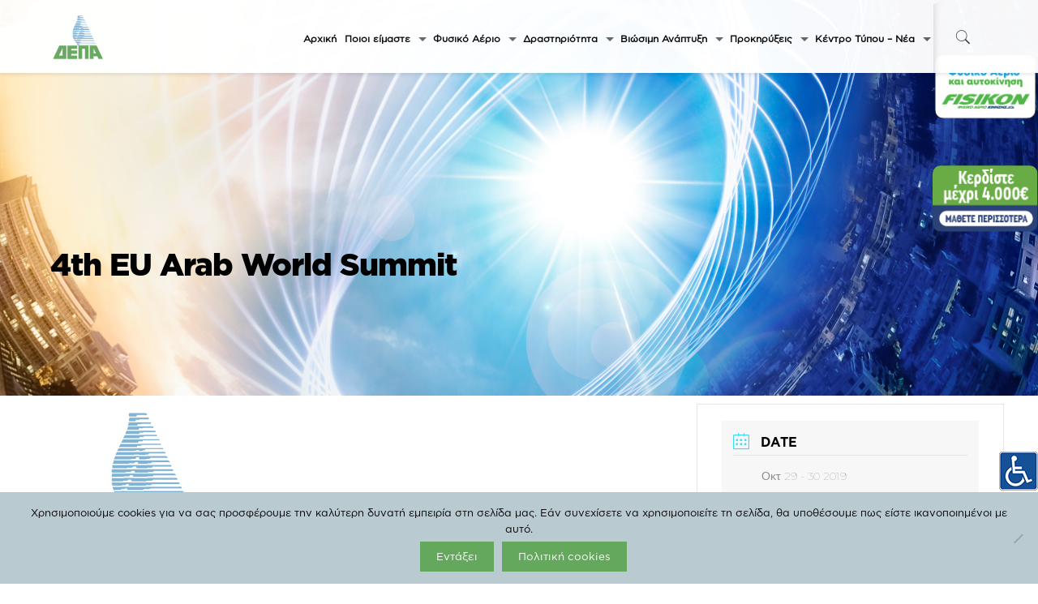

--- FILE ---
content_type: text/html; charset=UTF-8
request_url: https://www.depa.gr/events/4th-eu-arab-world-summit/
body_size: 70409
content:
<!DOCTYPE html>
<html lang="el" class="no-js" itemscope itemtype="https://schema.org/WebPage">

<head>

<meta charset="UTF-8" />
<meta name='robots' content='index, follow, max-image-preview:large, max-snippet:-1, max-video-preview:-1' />
<link rel="alternate" hreflang="el" href="https://www.depa.gr/events/4th-eu-arab-world-summit/" />
<link rel="alternate" hreflang="x-default" href="https://www.depa.gr/events/4th-eu-arab-world-summit/" />
<meta name="viewport" content="width=device-width, initial-scale=1, maximum-scale=1" />
<link rel="shortcut icon" href="/wp-content/uploads/2019/02/FAV_small.png" type="image/x-icon" />
<link rel="apple-touch-icon" href="/wp-content/uploads/2019/02/FAV_med.png" />

	<!-- This site is optimized with the Yoast SEO plugin v24.5 - https://yoast.com/wordpress/plugins/seo/ -->
	<title>4th EU Arab World Summit - ΔΕΠΑ ΕΜΠΟΡΙΑΣ Μ.Α.Ε</title>
	<link rel="canonical" href="https://www.depa.gr/events/4th-eu-arab-world-summit/" />
	<meta property="og:locale" content="el_GR" />
	<meta property="og:type" content="article" />
	<meta property="og:title" content="4th EU Arab World Summit - ΔΕΠΑ ΕΜΠΟΡΙΑΣ Μ.Α.Ε" />
	<meta property="og:url" content="https://www.depa.gr/events/4th-eu-arab-world-summit/" />
	<meta property="og:site_name" content="ΔΕΠΑ ΕΜΠΟΡΙΑΣ Μ.Α.Ε" />
	<meta property="article:publisher" content="https://www.facebook.com/depa.commercial" />
	<meta property="article:modified_time" content="2019-10-22T14:10:46+00:00" />
	<meta property="og:image" content="https://www.depa.gr/wp-content/uploads/2019/02/depa_logo_normal.png" />
	<meta property="og:image:width" content="240" />
	<meta property="og:image:height" content="207" />
	<meta property="og:image:type" content="image/png" />
	<meta name="twitter:card" content="summary_large_image" />
	<meta name="twitter:site" content="@depa_commercial" />
	<script type="application/ld+json" class="yoast-schema-graph">{"@context":"https://schema.org","@graph":[{"@type":"WebPage","@id":"https://www.depa.gr/events/4th-eu-arab-world-summit/","url":"https://www.depa.gr/events/4th-eu-arab-world-summit/","name":"4th EU Arab World Summit - ΔΕΠΑ ΕΜΠΟΡΙΑΣ Μ.Α.Ε","isPartOf":{"@id":"https://www.depa.gr/#website"},"primaryImageOfPage":{"@id":"https://www.depa.gr/events/4th-eu-arab-world-summit/#primaryimage"},"image":{"@id":"https://www.depa.gr/events/4th-eu-arab-world-summit/#primaryimage"},"thumbnailUrl":"https://www.depa.gr/wp-content/uploads/2019/02/depa_logo_normal.png","datePublished":"2019-10-22T13:43:21+00:00","dateModified":"2019-10-22T14:10:46+00:00","breadcrumb":{"@id":"https://www.depa.gr/events/4th-eu-arab-world-summit/#breadcrumb"},"inLanguage":"el","potentialAction":[{"@type":"ReadAction","target":["https://www.depa.gr/events/4th-eu-arab-world-summit/"]}]},{"@type":"ImageObject","inLanguage":"el","@id":"https://www.depa.gr/events/4th-eu-arab-world-summit/#primaryimage","url":"https://www.depa.gr/wp-content/uploads/2019/02/depa_logo_normal.png","contentUrl":"https://www.depa.gr/wp-content/uploads/2019/02/depa_logo_normal.png","width":240,"height":207,"caption":"Depa ogo"},{"@type":"BreadcrumbList","@id":"https://www.depa.gr/events/4th-eu-arab-world-summit/#breadcrumb","itemListElement":[{"@type":"ListItem","position":1,"name":"Home","item":"https://www.depa.gr/"},{"@type":"ListItem","position":2,"name":"Events","item":"https://www.depa.gr/events/"},{"@type":"ListItem","position":3,"name":"4th EU Arab World Summit"}]},{"@type":"WebSite","@id":"https://www.depa.gr/#website","url":"https://www.depa.gr/","name":"ΔΕΠΑ ΕΜΠΟΡΙΑΣ Μ.Α.Ε","description":"| Επίσημος ιστότοπος","potentialAction":[{"@type":"SearchAction","target":{"@type":"EntryPoint","urlTemplate":"https://www.depa.gr/?s={search_term_string}"},"query-input":{"@type":"PropertyValueSpecification","valueRequired":true,"valueName":"search_term_string"}}],"inLanguage":"el"}]}</script>
	<!-- / Yoast SEO plugin. -->


<link rel='dns-prefetch' href='//fonts.googleapis.com' />
<link rel="alternate" type="application/rss+xml" title="Ροή RSS &raquo; ΔΕΠΑ ΕΜΠΟΡΙΑΣ Μ.Α.Ε" href="https://www.depa.gr/feed/" />
<link rel="alternate" type="text/calendar" title="ΔΕΠΑ ΕΜΠΟΡΙΑΣ Μ.Α.Ε &raquo; iCal Feed" href="https://www.depa.gr/events/?ical=1" />
		<script type="text/javascript">"use strict";var ajaxurl = 'https://www.depa.gr/wp-admin/admin-ajax.php';</script>
		<script type="text/javascript">
/* <![CDATA[ */
window._wpemojiSettings = {"baseUrl":"https:\/\/s.w.org\/images\/core\/emoji\/15.0.3\/72x72\/","ext":".png","svgUrl":"https:\/\/s.w.org\/images\/core\/emoji\/15.0.3\/svg\/","svgExt":".svg","source":{"concatemoji":"https:\/\/www.depa.gr\/wp-includes\/js\/wp-emoji-release.min.js?ver=6.5.7"}};
/*! This file is auto-generated */
!function(i,n){var o,s,e;function c(e){try{var t={supportTests:e,timestamp:(new Date).valueOf()};sessionStorage.setItem(o,JSON.stringify(t))}catch(e){}}function p(e,t,n){e.clearRect(0,0,e.canvas.width,e.canvas.height),e.fillText(t,0,0);var t=new Uint32Array(e.getImageData(0,0,e.canvas.width,e.canvas.height).data),r=(e.clearRect(0,0,e.canvas.width,e.canvas.height),e.fillText(n,0,0),new Uint32Array(e.getImageData(0,0,e.canvas.width,e.canvas.height).data));return t.every(function(e,t){return e===r[t]})}function u(e,t,n){switch(t){case"flag":return n(e,"\ud83c\udff3\ufe0f\u200d\u26a7\ufe0f","\ud83c\udff3\ufe0f\u200b\u26a7\ufe0f")?!1:!n(e,"\ud83c\uddfa\ud83c\uddf3","\ud83c\uddfa\u200b\ud83c\uddf3")&&!n(e,"\ud83c\udff4\udb40\udc67\udb40\udc62\udb40\udc65\udb40\udc6e\udb40\udc67\udb40\udc7f","\ud83c\udff4\u200b\udb40\udc67\u200b\udb40\udc62\u200b\udb40\udc65\u200b\udb40\udc6e\u200b\udb40\udc67\u200b\udb40\udc7f");case"emoji":return!n(e,"\ud83d\udc26\u200d\u2b1b","\ud83d\udc26\u200b\u2b1b")}return!1}function f(e,t,n){var r="undefined"!=typeof WorkerGlobalScope&&self instanceof WorkerGlobalScope?new OffscreenCanvas(300,150):i.createElement("canvas"),a=r.getContext("2d",{willReadFrequently:!0}),o=(a.textBaseline="top",a.font="600 32px Arial",{});return e.forEach(function(e){o[e]=t(a,e,n)}),o}function t(e){var t=i.createElement("script");t.src=e,t.defer=!0,i.head.appendChild(t)}"undefined"!=typeof Promise&&(o="wpEmojiSettingsSupports",s=["flag","emoji"],n.supports={everything:!0,everythingExceptFlag:!0},e=new Promise(function(e){i.addEventListener("DOMContentLoaded",e,{once:!0})}),new Promise(function(t){var n=function(){try{var e=JSON.parse(sessionStorage.getItem(o));if("object"==typeof e&&"number"==typeof e.timestamp&&(new Date).valueOf()<e.timestamp+604800&&"object"==typeof e.supportTests)return e.supportTests}catch(e){}return null}();if(!n){if("undefined"!=typeof Worker&&"undefined"!=typeof OffscreenCanvas&&"undefined"!=typeof URL&&URL.createObjectURL&&"undefined"!=typeof Blob)try{var e="postMessage("+f.toString()+"("+[JSON.stringify(s),u.toString(),p.toString()].join(",")+"));",r=new Blob([e],{type:"text/javascript"}),a=new Worker(URL.createObjectURL(r),{name:"wpTestEmojiSupports"});return void(a.onmessage=function(e){c(n=e.data),a.terminate(),t(n)})}catch(e){}c(n=f(s,u,p))}t(n)}).then(function(e){for(var t in e)n.supports[t]=e[t],n.supports.everything=n.supports.everything&&n.supports[t],"flag"!==t&&(n.supports.everythingExceptFlag=n.supports.everythingExceptFlag&&n.supports[t]);n.supports.everythingExceptFlag=n.supports.everythingExceptFlag&&!n.supports.flag,n.DOMReady=!1,n.readyCallback=function(){n.DOMReady=!0}}).then(function(){return e}).then(function(){var e;n.supports.everything||(n.readyCallback(),(e=n.source||{}).concatemoji?t(e.concatemoji):e.wpemoji&&e.twemoji&&(t(e.twemoji),t(e.wpemoji)))}))}((window,document),window._wpemojiSettings);
/* ]]> */
</script>
<link rel='stylesheet' id='bdp-widget-fontawesome-stylesheets-css' href='https://www.depa.gr/wp-content/plugins/wp-timeline-designer-pro/public/css/font-awesome.min.css?ver=5.0' type='text/css' media='all' />
<link rel='stylesheet' id='mec-select2-style-css' href='https://www.depa.gr/wp-content/plugins/modern-events-calendar-lite/assets/packages/select2/select2.min.css?ver=6.5.3.1769648874' type='text/css' media='all' />
<link rel='stylesheet' id='mec-font-icons-css' href='https://www.depa.gr/wp-content/plugins/modern-events-calendar-lite/assets/css/iconfonts.css?ver=6.5.7' type='text/css' media='all' />
<link rel='stylesheet' id='mec-frontend-style-css' href='https://www.depa.gr/wp-content/plugins/modern-events-calendar-lite/assets/css/frontend.min.css?ver=6.5.3.1769648874' type='text/css' media='all' />
<link rel='stylesheet' id='mec-tooltip-style-css' href='https://www.depa.gr/wp-content/plugins/modern-events-calendar-lite/assets/packages/tooltip/tooltip.css?ver=6.5.7' type='text/css' media='all' />
<link rel='stylesheet' id='mec-tooltip-shadow-style-css' href='https://www.depa.gr/wp-content/plugins/modern-events-calendar-lite/assets/packages/tooltip/tooltipster-sideTip-shadow.min.css?ver=6.5.7' type='text/css' media='all' />
<link rel='stylesheet' id='featherlight-css' href='https://www.depa.gr/wp-content/plugins/modern-events-calendar-lite/assets/packages/featherlight/featherlight.css?ver=6.5.7' type='text/css' media='all' />
<link rel='stylesheet' id='mec-lity-style-css' href='https://www.depa.gr/wp-content/plugins/modern-events-calendar-lite/assets/packages/lity/lity.min.css?ver=6.5.7' type='text/css' media='all' />
<link rel='stylesheet' id='mec-general-calendar-style-css' href='https://www.depa.gr/wp-content/plugins/modern-events-calendar-lite/assets/css/mec-general-calendar.css?ver=6.5.7' type='text/css' media='all' />
<style id='wp-emoji-styles-inline-css' type='text/css'>

	img.wp-smiley, img.emoji {
		display: inline !important;
		border: none !important;
		box-shadow: none !important;
		height: 1em !important;
		width: 1em !important;
		margin: 0 0.07em !important;
		vertical-align: -0.1em !important;
		background: none !important;
		padding: 0 !important;
	}
</style>
<link rel='stylesheet' id='wp-block-library-css' href='https://www.depa.gr/wp-includes/css/dist/block-library/style.min.css?ver=6.5.7' type='text/css' media='all' />
<style id='classic-theme-styles-inline-css' type='text/css'>
/*! This file is auto-generated */
.wp-block-button__link{color:#fff;background-color:#32373c;border-radius:9999px;box-shadow:none;text-decoration:none;padding:calc(.667em + 2px) calc(1.333em + 2px);font-size:1.125em}.wp-block-file__button{background:#32373c;color:#fff;text-decoration:none}
</style>
<style id='global-styles-inline-css' type='text/css'>
body{--wp--preset--color--black: #000000;--wp--preset--color--cyan-bluish-gray: #abb8c3;--wp--preset--color--white: #ffffff;--wp--preset--color--pale-pink: #f78da7;--wp--preset--color--vivid-red: #cf2e2e;--wp--preset--color--luminous-vivid-orange: #ff6900;--wp--preset--color--luminous-vivid-amber: #fcb900;--wp--preset--color--light-green-cyan: #7bdcb5;--wp--preset--color--vivid-green-cyan: #00d084;--wp--preset--color--pale-cyan-blue: #8ed1fc;--wp--preset--color--vivid-cyan-blue: #0693e3;--wp--preset--color--vivid-purple: #9b51e0;--wp--preset--gradient--vivid-cyan-blue-to-vivid-purple: linear-gradient(135deg,rgba(6,147,227,1) 0%,rgb(155,81,224) 100%);--wp--preset--gradient--light-green-cyan-to-vivid-green-cyan: linear-gradient(135deg,rgb(122,220,180) 0%,rgb(0,208,130) 100%);--wp--preset--gradient--luminous-vivid-amber-to-luminous-vivid-orange: linear-gradient(135deg,rgba(252,185,0,1) 0%,rgba(255,105,0,1) 100%);--wp--preset--gradient--luminous-vivid-orange-to-vivid-red: linear-gradient(135deg,rgba(255,105,0,1) 0%,rgb(207,46,46) 100%);--wp--preset--gradient--very-light-gray-to-cyan-bluish-gray: linear-gradient(135deg,rgb(238,238,238) 0%,rgb(169,184,195) 100%);--wp--preset--gradient--cool-to-warm-spectrum: linear-gradient(135deg,rgb(74,234,220) 0%,rgb(151,120,209) 20%,rgb(207,42,186) 40%,rgb(238,44,130) 60%,rgb(251,105,98) 80%,rgb(254,248,76) 100%);--wp--preset--gradient--blush-light-purple: linear-gradient(135deg,rgb(255,206,236) 0%,rgb(152,150,240) 100%);--wp--preset--gradient--blush-bordeaux: linear-gradient(135deg,rgb(254,205,165) 0%,rgb(254,45,45) 50%,rgb(107,0,62) 100%);--wp--preset--gradient--luminous-dusk: linear-gradient(135deg,rgb(255,203,112) 0%,rgb(199,81,192) 50%,rgb(65,88,208) 100%);--wp--preset--gradient--pale-ocean: linear-gradient(135deg,rgb(255,245,203) 0%,rgb(182,227,212) 50%,rgb(51,167,181) 100%);--wp--preset--gradient--electric-grass: linear-gradient(135deg,rgb(202,248,128) 0%,rgb(113,206,126) 100%);--wp--preset--gradient--midnight: linear-gradient(135deg,rgb(2,3,129) 0%,rgb(40,116,252) 100%);--wp--preset--font-size--small: 13px;--wp--preset--font-size--medium: 20px;--wp--preset--font-size--large: 36px;--wp--preset--font-size--x-large: 42px;--wp--preset--spacing--20: 0.44rem;--wp--preset--spacing--30: 0.67rem;--wp--preset--spacing--40: 1rem;--wp--preset--spacing--50: 1.5rem;--wp--preset--spacing--60: 2.25rem;--wp--preset--spacing--70: 3.38rem;--wp--preset--spacing--80: 5.06rem;--wp--preset--shadow--natural: 6px 6px 9px rgba(0, 0, 0, 0.2);--wp--preset--shadow--deep: 12px 12px 50px rgba(0, 0, 0, 0.4);--wp--preset--shadow--sharp: 6px 6px 0px rgba(0, 0, 0, 0.2);--wp--preset--shadow--outlined: 6px 6px 0px -3px rgba(255, 255, 255, 1), 6px 6px rgba(0, 0, 0, 1);--wp--preset--shadow--crisp: 6px 6px 0px rgba(0, 0, 0, 1);}:where(.is-layout-flex){gap: 0.5em;}:where(.is-layout-grid){gap: 0.5em;}body .is-layout-flex{display: flex;}body .is-layout-flex{flex-wrap: wrap;align-items: center;}body .is-layout-flex > *{margin: 0;}body .is-layout-grid{display: grid;}body .is-layout-grid > *{margin: 0;}:where(.wp-block-columns.is-layout-flex){gap: 2em;}:where(.wp-block-columns.is-layout-grid){gap: 2em;}:where(.wp-block-post-template.is-layout-flex){gap: 1.25em;}:where(.wp-block-post-template.is-layout-grid){gap: 1.25em;}.has-black-color{color: var(--wp--preset--color--black) !important;}.has-cyan-bluish-gray-color{color: var(--wp--preset--color--cyan-bluish-gray) !important;}.has-white-color{color: var(--wp--preset--color--white) !important;}.has-pale-pink-color{color: var(--wp--preset--color--pale-pink) !important;}.has-vivid-red-color{color: var(--wp--preset--color--vivid-red) !important;}.has-luminous-vivid-orange-color{color: var(--wp--preset--color--luminous-vivid-orange) !important;}.has-luminous-vivid-amber-color{color: var(--wp--preset--color--luminous-vivid-amber) !important;}.has-light-green-cyan-color{color: var(--wp--preset--color--light-green-cyan) !important;}.has-vivid-green-cyan-color{color: var(--wp--preset--color--vivid-green-cyan) !important;}.has-pale-cyan-blue-color{color: var(--wp--preset--color--pale-cyan-blue) !important;}.has-vivid-cyan-blue-color{color: var(--wp--preset--color--vivid-cyan-blue) !important;}.has-vivid-purple-color{color: var(--wp--preset--color--vivid-purple) !important;}.has-black-background-color{background-color: var(--wp--preset--color--black) !important;}.has-cyan-bluish-gray-background-color{background-color: var(--wp--preset--color--cyan-bluish-gray) !important;}.has-white-background-color{background-color: var(--wp--preset--color--white) !important;}.has-pale-pink-background-color{background-color: var(--wp--preset--color--pale-pink) !important;}.has-vivid-red-background-color{background-color: var(--wp--preset--color--vivid-red) !important;}.has-luminous-vivid-orange-background-color{background-color: var(--wp--preset--color--luminous-vivid-orange) !important;}.has-luminous-vivid-amber-background-color{background-color: var(--wp--preset--color--luminous-vivid-amber) !important;}.has-light-green-cyan-background-color{background-color: var(--wp--preset--color--light-green-cyan) !important;}.has-vivid-green-cyan-background-color{background-color: var(--wp--preset--color--vivid-green-cyan) !important;}.has-pale-cyan-blue-background-color{background-color: var(--wp--preset--color--pale-cyan-blue) !important;}.has-vivid-cyan-blue-background-color{background-color: var(--wp--preset--color--vivid-cyan-blue) !important;}.has-vivid-purple-background-color{background-color: var(--wp--preset--color--vivid-purple) !important;}.has-black-border-color{border-color: var(--wp--preset--color--black) !important;}.has-cyan-bluish-gray-border-color{border-color: var(--wp--preset--color--cyan-bluish-gray) !important;}.has-white-border-color{border-color: var(--wp--preset--color--white) !important;}.has-pale-pink-border-color{border-color: var(--wp--preset--color--pale-pink) !important;}.has-vivid-red-border-color{border-color: var(--wp--preset--color--vivid-red) !important;}.has-luminous-vivid-orange-border-color{border-color: var(--wp--preset--color--luminous-vivid-orange) !important;}.has-luminous-vivid-amber-border-color{border-color: var(--wp--preset--color--luminous-vivid-amber) !important;}.has-light-green-cyan-border-color{border-color: var(--wp--preset--color--light-green-cyan) !important;}.has-vivid-green-cyan-border-color{border-color: var(--wp--preset--color--vivid-green-cyan) !important;}.has-pale-cyan-blue-border-color{border-color: var(--wp--preset--color--pale-cyan-blue) !important;}.has-vivid-cyan-blue-border-color{border-color: var(--wp--preset--color--vivid-cyan-blue) !important;}.has-vivid-purple-border-color{border-color: var(--wp--preset--color--vivid-purple) !important;}.has-vivid-cyan-blue-to-vivid-purple-gradient-background{background: var(--wp--preset--gradient--vivid-cyan-blue-to-vivid-purple) !important;}.has-light-green-cyan-to-vivid-green-cyan-gradient-background{background: var(--wp--preset--gradient--light-green-cyan-to-vivid-green-cyan) !important;}.has-luminous-vivid-amber-to-luminous-vivid-orange-gradient-background{background: var(--wp--preset--gradient--luminous-vivid-amber-to-luminous-vivid-orange) !important;}.has-luminous-vivid-orange-to-vivid-red-gradient-background{background: var(--wp--preset--gradient--luminous-vivid-orange-to-vivid-red) !important;}.has-very-light-gray-to-cyan-bluish-gray-gradient-background{background: var(--wp--preset--gradient--very-light-gray-to-cyan-bluish-gray) !important;}.has-cool-to-warm-spectrum-gradient-background{background: var(--wp--preset--gradient--cool-to-warm-spectrum) !important;}.has-blush-light-purple-gradient-background{background: var(--wp--preset--gradient--blush-light-purple) !important;}.has-blush-bordeaux-gradient-background{background: var(--wp--preset--gradient--blush-bordeaux) !important;}.has-luminous-dusk-gradient-background{background: var(--wp--preset--gradient--luminous-dusk) !important;}.has-pale-ocean-gradient-background{background: var(--wp--preset--gradient--pale-ocean) !important;}.has-electric-grass-gradient-background{background: var(--wp--preset--gradient--electric-grass) !important;}.has-midnight-gradient-background{background: var(--wp--preset--gradient--midnight) !important;}.has-small-font-size{font-size: var(--wp--preset--font-size--small) !important;}.has-medium-font-size{font-size: var(--wp--preset--font-size--medium) !important;}.has-large-font-size{font-size: var(--wp--preset--font-size--large) !important;}.has-x-large-font-size{font-size: var(--wp--preset--font-size--x-large) !important;}
.wp-block-navigation a:where(:not(.wp-element-button)){color: inherit;}
:where(.wp-block-post-template.is-layout-flex){gap: 1.25em;}:where(.wp-block-post-template.is-layout-grid){gap: 1.25em;}
:where(.wp-block-columns.is-layout-flex){gap: 2em;}:where(.wp-block-columns.is-layout-grid){gap: 2em;}
.wp-block-pullquote{font-size: 1.5em;line-height: 1.6;}
</style>
<link rel='stylesheet' id='contact-form-7-css' href='https://www.depa.gr/wp-content/plugins/contact-form-7/includes/css/styles.css?ver=5.9.6' type='text/css' media='all' />
<link rel='stylesheet' id='cookie-notice-front-css' href='https://www.depa.gr/wp-content/plugins/cookie-notice/css/front.min.css?ver=2.5.10' type='text/css' media='all' />
<link rel='stylesheet' id='sow-image-default-113ccd71f3e6-css' href='https://www.depa.gr/wp-content/uploads/siteorigin-widgets/sow-image-default-113ccd71f3e6.css?ver=6.5.7' type='text/css' media='all' />
<link rel='stylesheet' id='wpah-front-styles-css' href='https://www.depa.gr/wp-content/plugins/wp-accessibility-helper/assets/css/wp-accessibility-helper.min.css?ver=0.5.9.4' type='text/css' media='all' />
<link rel='stylesheet' id='wp-timeline-fontawesome-stylesheets-css' href='https://www.depa.gr/wp-content/plugins/wp-timeline-designer-pro/public/css/font-awesome.min.css?ver=1.0' type='text/css' media='all' />
<link rel='stylesheet' id='wp-timeline-front-css' href='https://www.depa.gr/wp-content/plugins/wp-timeline-designer-pro/public/css/wp-timeline-public.css?ver=1.0' type='text/css' media='all' />
<link rel='stylesheet' id='wpml-legacy-horizontal-list-0-css' href='https://www.depa.gr/wp-content/plugins/sitepress-multilingual-cms/templates/language-switchers/legacy-list-horizontal/style.min.css?ver=1' type='text/css' media='all' />
<link rel='stylesheet' id='wpml-menu-item-0-css' href='https://www.depa.gr/wp-content/plugins/sitepress-multilingual-cms/templates/language-switchers/menu-item/style.min.css?ver=1' type='text/css' media='all' />
<style id='wpml-menu-item-0-inline-css' type='text/css'>
.wpml-ls-display{display:inline!important;}
</style>
<link rel='stylesheet' id='h5p-plugin-styles-css' href='https://www.depa.gr/wp-content/plugins/h5p/h5p-php-library/styles/h5p.css?ver=1.16.1' type='text/css' media='all' />
<link rel='stylesheet' id='mfn-base-css' href='https://www.depa.gr/wp-content/themes/proweb/css/base.css?ver=21.0.8' type='text/css' media='all' />
<link rel='stylesheet' id='mfn-layout-css' href='https://www.depa.gr/wp-content/themes/proweb/css/layout.css?ver=21.0.8' type='text/css' media='all' />
<link rel='stylesheet' id='mfn-shortcodes-css' href='https://www.depa.gr/wp-content/themes/proweb/css/shortcodes.css?ver=21.0.8' type='text/css' media='all' />
<link rel='stylesheet' id='mfn-animations-css' href='https://www.depa.gr/wp-content/themes/proweb/assets/animations/animations.min.css?ver=21.0.8' type='text/css' media='all' />
<link rel='stylesheet' id='mfn-jquery-ui-css' href='https://www.depa.gr/wp-content/themes/proweb/assets/ui/jquery.ui.all.css?ver=21.0.8' type='text/css' media='all' />
<link rel='stylesheet' id='mfn-jplayer-css' href='https://www.depa.gr/wp-content/themes/proweb/assets/jplayer/css/jplayer.blue.monday.css?ver=21.0.8' type='text/css' media='all' />
<link rel='stylesheet' id='mfn-responsive-css' href='https://www.depa.gr/wp-content/themes/proweb/css/responsive.css?ver=21.0.8' type='text/css' media='all' />
<link rel='stylesheet' id='mfn-fonts-css' href='https://fonts.googleapis.com/css?family=Poppins%3A1%2C300%2C400%2C400italic%2C500%2C700%2C700italic&#038;ver=6.5.7' type='text/css' media='all' />
<link rel='stylesheet' id='tablepress-default-css' href='https://www.depa.gr/wp-content/plugins/tablepress/css/build/default.css?ver=3.2.5' type='text/css' media='all' />
<link rel='stylesheet' id='popup-maker-site-css' href='//www.depa.gr/wp-content/uploads/pum/pum-site-styles.css?generated=1762503555&#038;ver=1.20.6' type='text/css' media='all' />
<link rel='stylesheet' id='style-css' href='https://www.depa.gr/wp-content/themes/proweb-child/style.css?ver=21.0.8' type='text/css' media='all' />
<script type="text/javascript" src="https://www.depa.gr/wp-includes/js/jquery/jquery.min.js?ver=3.7.1" id="jquery-core-js"></script>
<script type="text/javascript" src="https://www.depa.gr/wp-includes/js/jquery/jquery-migrate.min.js?ver=3.4.1" id="jquery-migrate-js"></script>
<script type="text/javascript" src="https://www.depa.gr/wp-content/plugins/modern-events-calendar-lite/assets/js/mec-general-calendar.js?ver=6.5.3.1769648874" id="mec-general-calendar-script-js"></script>
<script type="text/javascript" id="mec-frontend-script-js-extra">
/* <![CDATA[ */
var mecdata = {"day":"day","days":"days","hour":"hour","hours":"hours","minute":"minute","minutes":"minutes","second":"second","seconds":"seconds","elementor_edit_mode":"no","recapcha_key":"","ajax_url":"https:\/\/www.depa.gr\/wp-admin\/admin-ajax.php","fes_nonce":"ce2bc943f0","current_year":"2026","current_month":"01","datepicker_format":"yy-mm-dd"};
/* ]]> */
</script>
<script type="text/javascript" src="https://www.depa.gr/wp-content/plugins/modern-events-calendar-lite/assets/js/frontend.js?ver=6.5.3.1769648874" id="mec-frontend-script-js"></script>
<script type="text/javascript" src="https://www.depa.gr/wp-content/plugins/modern-events-calendar-lite/assets/js/events.js?ver=6.5.3.1769648874" id="mec-events-script-js"></script>
<script type="text/javascript" src="https://www.depa.gr/wp-includes/js/tinymce/tinymce.min.js?ver=49110-20201110" id="wp-tinymce-root-js"></script>
<script type="text/javascript" src="https://www.depa.gr/wp-includes/js/tinymce/plugins/compat3x/plugin.min.js?ver=49110-20201110" id="wp-tinymce-js"></script>
<script type="text/javascript" id="cookie-notice-front-js-before">
/* <![CDATA[ */
var cnArgs = {"ajaxUrl":"https:\/\/www.depa.gr\/wp-admin\/admin-ajax.php","nonce":"ab7d49ab0a","hideEffect":"fade","position":"bottom","onScroll":false,"onScrollOffset":100,"onClick":false,"cookieName":"cookie_notice_accepted","cookieTime":2592000,"cookieTimeRejected":2592000,"globalCookie":false,"redirection":false,"cache":false,"revokeCookies":false,"revokeCookiesOpt":"automatic"};
/* ]]> */
</script>
<script type="text/javascript" src="https://www.depa.gr/wp-content/plugins/cookie-notice/js/front.min.js?ver=2.5.10" id="cookie-notice-front-js"></script>
<script type="text/javascript" src="https://www.depa.gr/wp-content/plugins/revslider/public/assets/js/rbtools.min.js?ver=6.6.4" async id="tp-tools-js"></script>
<script type="text/javascript" src="https://www.depa.gr/wp-content/plugins/revslider/public/assets/js/rs6.min.js?ver=6.6.4" async id="revmin-js"></script>
<script type="text/javascript" id="wp-timeline-ajax-script-js-extra">
/* <![CDATA[ */
var ajax_object = {"ajaxurl":"https:\/\/www.depa.gr\/wp-admin\/admin-ajax.php","is_rtl":"0"};
/* ]]> */
</script>
<script type="text/javascript" src="https://www.depa.gr/wp-content/plugins/wp-timeline-designer-pro/public/js/wp-timeline-public.js?ver=1.4.1" id="wp-timeline-ajax-script-js"></script>
<script type="text/javascript" src="https://www.depa.gr/wp-content/plugins/wp-timeline-designer-pro/public/js/isotope.pkgd.min.js?ver=1.0" id="isotope-js"></script>
<link rel="https://api.w.org/" href="https://www.depa.gr/wp-json/" /><link rel="alternate" type="application/json" href="https://www.depa.gr/wp-json/wp/v2/mec-events/13790" /><link rel="EditURI" type="application/rsd+xml" title="RSD" href="https://www.depa.gr/xmlrpc.php?rsd" />
<meta name="generator" content="WordPress 6.5.7" />
<link rel='shortlink' href='https://www.depa.gr/?p=13790' />
<link rel="alternate" type="application/json+oembed" href="https://www.depa.gr/wp-json/oembed/1.0/embed?url=https%3A%2F%2Fwww.depa.gr%2Fevents%2F4th-eu-arab-world-summit%2F" />
<link rel="alternate" type="text/xml+oembed" href="https://www.depa.gr/wp-json/oembed/1.0/embed?url=https%3A%2F%2Fwww.depa.gr%2Fevents%2F4th-eu-arab-world-summit%2F&#038;format=xml" />
<meta name="generator" content="WPML ver:4.8.4 stt:1,13;" />
<meta name="tec-api-version" content="v1"><meta name="tec-api-origin" content="https://www.depa.gr"><link rel="alternate" href="https://www.depa.gr/wp-json/tribe/events/v1/" /><!-- style | background -->
<style id="mfn-dnmc-bg-css">
body:not(.template-slider) #Header_wrapper{background-image:url(https://www.depa.gr/wp-content/uploads/2024/05/slider-01.png);background-repeat:no-repeat;background-position:center;background-attachment:fixed;background-size:cover}
#Subheader{background-image:url(https://www.depa.gr/wp-content/uploads/2025/09/c25.0641_depa_corporate_campaign_header.jpg);background-repeat:no-repeat;background-position:center;background-size:cover}
</style>
<!-- style | dynamic -->
<style id="mfn-dnmc-style-css">
@media only screen and (min-width: 1240px){body:not(.header-simple) #Top_bar #menu{display:block!important}.tr-menu #Top_bar #menu{background:none!important}#Top_bar .menu > li > ul.mfn-megamenu{width:984px}#Top_bar .menu > li > ul.mfn-megamenu > li{float:left}#Top_bar .menu > li > ul.mfn-megamenu > li.mfn-megamenu-cols-1{width:100%}#Top_bar .menu > li > ul.mfn-megamenu > li.mfn-megamenu-cols-2{width:50%}#Top_bar .menu > li > ul.mfn-megamenu > li.mfn-megamenu-cols-3{width:33.33%}#Top_bar .menu > li > ul.mfn-megamenu > li.mfn-megamenu-cols-4{width:25%}#Top_bar .menu > li > ul.mfn-megamenu > li.mfn-megamenu-cols-5{width:20%}#Top_bar .menu > li > ul.mfn-megamenu > li.mfn-megamenu-cols-6{width:16.66%}#Top_bar .menu > li > ul.mfn-megamenu > li > ul{display:block!important;position:inherit;left:auto;top:auto;border-width:0 1px 0 0}#Top_bar .menu > li > ul.mfn-megamenu > li:last-child > ul{border:0}#Top_bar .menu > li > ul.mfn-megamenu > li > ul li{width:auto}#Top_bar .menu > li > ul.mfn-megamenu a.mfn-megamenu-title{text-transform:uppercase;font-weight:400;background:none}#Top_bar .menu > li > ul.mfn-megamenu a .menu-arrow{display:none}.menuo-right #Top_bar .menu > li > ul.mfn-megamenu{left:auto;right:0}.menuo-right #Top_bar .menu > li > ul.mfn-megamenu-bg{box-sizing:border-box}#Top_bar .menu > li > ul.mfn-megamenu-bg{padding:20px 166px 20px 20px;background-repeat:no-repeat;background-position:right bottom}.rtl #Top_bar .menu > li > ul.mfn-megamenu-bg{padding-left:166px;padding-right:20px;background-position:left bottom}#Top_bar .menu > li > ul.mfn-megamenu-bg > li{background:none}#Top_bar .menu > li > ul.mfn-megamenu-bg > li a{border:none}#Top_bar .menu > li > ul.mfn-megamenu-bg > li > ul{background:none!important;-webkit-box-shadow:0 0 0 0;-moz-box-shadow:0 0 0 0;box-shadow:0 0 0 0}.mm-vertical #Top_bar .container{position:relative;}.mm-vertical #Top_bar .top_bar_left{position:static;}.mm-vertical #Top_bar .menu > li ul{box-shadow:0 0 0 0 transparent!important;background-image:none;}.mm-vertical #Top_bar .menu > li > ul.mfn-megamenu{width:98%!important;margin:0 1%;padding:20px 0;}.mm-vertical.header-plain #Top_bar .menu > li > ul.mfn-megamenu{width:100%!important;margin:0;}.mm-vertical #Top_bar .menu > li > ul.mfn-megamenu > li{display:table-cell;float:none!important;width:10%;padding:0 15px;border-right:1px solid rgba(0, 0, 0, 0.05);}.mm-vertical #Top_bar .menu > li > ul.mfn-megamenu > li:last-child{border-right-width:0}.mm-vertical #Top_bar .menu > li > ul.mfn-megamenu > li.hide-border{border-right-width:0}.mm-vertical #Top_bar .menu > li > ul.mfn-megamenu > li a{border-bottom-width:0;padding:9px 15px;line-height:120%;}.mm-vertical #Top_bar .menu > li > ul.mfn-megamenu a.mfn-megamenu-title{font-weight:700;}.rtl .mm-vertical #Top_bar .menu > li > ul.mfn-megamenu > li:first-child{border-right-width:0}.rtl .mm-vertical #Top_bar .menu > li > ul.mfn-megamenu > li:last-child{border-right-width:1px}.header-plain:not(.menuo-right) #Header .top_bar_left{width:auto!important}.header-stack.header-center #Top_bar #menu{display:inline-block!important}.header-simple #Top_bar #menu{display:none;height:auto;width:300px;bottom:auto;top:100%;right:1px;position:absolute;margin:0}.header-simple #Header a.responsive-menu-toggle{display:block;right:10px}.header-simple #Top_bar #menu > ul{width:100%;float:left}.header-simple #Top_bar #menu ul li{width:100%;padding-bottom:0;border-right:0;position:relative}.header-simple #Top_bar #menu ul li a{padding:0 20px;margin:0;display:block;height:auto;line-height:normal;border:none}.header-simple #Top_bar #menu ul li a:after{display:none}.header-simple #Top_bar #menu ul li a span{border:none;line-height:44px;display:inline;padding:0}.header-simple #Top_bar #menu ul li.submenu .menu-toggle{display:block;position:absolute;right:0;top:0;width:44px;height:44px;line-height:44px;font-size:30px;font-weight:300;text-align:center;cursor:pointer;color:#444;opacity:0.33;}.header-simple #Top_bar #menu ul li.submenu .menu-toggle:after{content:"+"}.header-simple #Top_bar #menu ul li.hover > .menu-toggle:after{content:"-"}.header-simple #Top_bar #menu ul li.hover a{border-bottom:0}.header-simple #Top_bar #menu ul.mfn-megamenu li .menu-toggle{display:none}.header-simple #Top_bar #menu ul li ul{position:relative!important;left:0!important;top:0;padding:0;margin:0!important;width:auto!important;background-image:none}.header-simple #Top_bar #menu ul li ul li{width:100%!important;display:block;padding:0;}.header-simple #Top_bar #menu ul li ul li a{padding:0 20px 0 30px}.header-simple #Top_bar #menu ul li ul li a .menu-arrow{display:none}.header-simple #Top_bar #menu ul li ul li a span{padding:0}.header-simple #Top_bar #menu ul li ul li a span:after{display:none!important}.header-simple #Top_bar .menu > li > ul.mfn-megamenu a.mfn-megamenu-title{text-transform:uppercase;font-weight:400}.header-simple #Top_bar .menu > li > ul.mfn-megamenu > li > ul{display:block!important;position:inherit;left:auto;top:auto}.header-simple #Top_bar #menu ul li ul li ul{border-left:0!important;padding:0;top:0}.header-simple #Top_bar #menu ul li ul li ul li a{padding:0 20px 0 40px}.rtl.header-simple #Top_bar #menu{left:1px;right:auto}.rtl.header-simple #Top_bar a.responsive-menu-toggle{left:10px;right:auto}.rtl.header-simple #Top_bar #menu ul li.submenu .menu-toggle{left:0;right:auto}.rtl.header-simple #Top_bar #menu ul li ul{left:auto!important;right:0!important}.rtl.header-simple #Top_bar #menu ul li ul li a{padding:0 30px 0 20px}.rtl.header-simple #Top_bar #menu ul li ul li ul li a{padding:0 40px 0 20px}.menu-highlight #Top_bar .menu > li{margin:0 2px}.menu-highlight:not(.header-creative) #Top_bar .menu > li > a{margin:20px 0;padding:0;-webkit-border-radius:5px;border-radius:5px}.menu-highlight #Top_bar .menu > li > a:after{display:none}.menu-highlight #Top_bar .menu > li > a span:not(.description){line-height:50px}.menu-highlight #Top_bar .menu > li > a span.description{display:none}.menu-highlight.header-stack #Top_bar .menu > li > a{margin:10px 0!important}.menu-highlight.header-stack #Top_bar .menu > li > a span:not(.description){line-height:40px}.menu-highlight.header-transparent #Top_bar .menu > li > a{margin:5px 0}.menu-highlight.header-simple #Top_bar #menu ul li,.menu-highlight.header-creative #Top_bar #menu ul li{margin:0}.menu-highlight.header-simple #Top_bar #menu ul li > a,.menu-highlight.header-creative #Top_bar #menu ul li > a{-webkit-border-radius:0;border-radius:0}.menu-highlight:not(.header-fixed):not(.header-simple) #Top_bar.is-sticky .menu > li > a{margin:10px 0!important;padding:5px 0!important}.menu-highlight:not(.header-fixed):not(.header-simple) #Top_bar.is-sticky .menu > li > a span{line-height:30px!important}.header-modern.menu-highlight.menuo-right .menu_wrapper{margin-right:20px}.menu-line-below #Top_bar .menu > li > a:after{top:auto;bottom:-4px}.menu-line-below #Top_bar.is-sticky .menu > li > a:after{top:auto;bottom:-4px}.menu-line-below-80 #Top_bar:not(.is-sticky) .menu > li > a:after{height:4px;left:10%;top:50%;margin-top:20px;width:80%}.menu-line-below-80-1 #Top_bar:not(.is-sticky) .menu > li > a:after{height:1px;left:10%;top:50%;margin-top:20px;width:80%}.menu-link-color #Top_bar .menu > li > a:after{display:none!important}.menu-arrow-top #Top_bar .menu > li > a:after{background:none repeat scroll 0 0 rgba(0,0,0,0)!important;border-color:#ccc transparent transparent;border-style:solid;border-width:7px 7px 0;display:block;height:0;left:50%;margin-left:-7px;top:0!important;width:0}.menu-arrow-top #Top_bar.is-sticky .menu > li > a:after{top:0!important}.menu-arrow-bottom #Top_bar .menu > li > a:after{background:none!important;border-color:transparent transparent #ccc;border-style:solid;border-width:0 7px 7px;display:block;height:0;left:50%;margin-left:-7px;top:auto;bottom:0;width:0}.menu-arrow-bottom #Top_bar.is-sticky .menu > li > a:after{top:auto;bottom:0}.menuo-no-borders #Top_bar .menu > li > a span{border-width:0!important}.menuo-no-borders #Header_creative #Top_bar .menu > li > a span{border-bottom-width:0}.menuo-no-borders.header-plain #Top_bar a#header_cart,.menuo-no-borders.header-plain #Top_bar a#search_button,.menuo-no-borders.header-plain #Top_bar .wpml-languages,.menuo-no-borders.header-plain #Top_bar a.action_button{border-width:0}.menuo-right #Top_bar .menu_wrapper{float:right}.menuo-right.header-stack:not(.header-center) #Top_bar .menu_wrapper{margin-right:150px}body.header-creative{padding-left:50px}body.header-creative.header-open{padding-left:250px}body.error404,body.under-construction,body.template-blank{padding-left:0!important}.header-creative.footer-fixed #Footer,.header-creative.footer-sliding #Footer,.header-creative.footer-stick #Footer.is-sticky{box-sizing:border-box;padding-left:50px;}.header-open.footer-fixed #Footer,.header-open.footer-sliding #Footer,.header-creative.footer-stick #Footer.is-sticky{padding-left:250px;}.header-rtl.header-creative.footer-fixed #Footer,.header-rtl.header-creative.footer-sliding #Footer,.header-rtl.header-creative.footer-stick #Footer.is-sticky{padding-left:0;padding-right:50px;}.header-rtl.header-open.footer-fixed #Footer,.header-rtl.header-open.footer-sliding #Footer,.header-rtl.header-creative.footer-stick #Footer.is-sticky{padding-right:250px;}#Header_creative{background-color:#fff;position:fixed;width:250px;height:100%;left:-200px;top:0;z-index:9002;-webkit-box-shadow:2px 0 4px 2px rgba(0,0,0,.15);box-shadow:2px 0 4px 2px rgba(0,0,0,.15)}#Header_creative .container{width:100%}#Header_creative .creative-wrapper{opacity:0;margin-right:50px}#Header_creative a.creative-menu-toggle{display:block;width:34px;height:34px;line-height:34px;font-size:22px;text-align:center;position:absolute;top:10px;right:8px;border-radius:3px}.admin-bar #Header_creative a.creative-menu-toggle{top:42px}#Header_creative #Top_bar{position:static;width:100%}#Header_creative #Top_bar .top_bar_left{width:100%!important;float:none}#Header_creative #Top_bar .top_bar_right{width:100%!important;float:none;height:auto;margin-bottom:35px;text-align:center;padding:0 20px;top:0;-webkit-box-sizing:border-box;-moz-box-sizing:border-box;box-sizing:border-box}#Header_creative #Top_bar .top_bar_right:before{display:none}#Header_creative #Top_bar .top_bar_right_wrapper{top:0}#Header_creative #Top_bar .logo{float:none;text-align:center;margin:15px 0}#Header_creative #Top_bar #menu{background-color:transparent}#Header_creative #Top_bar .menu_wrapper{float:none;margin:0 0 30px}#Header_creative #Top_bar .menu > li{width:100%;float:none;position:relative}#Header_creative #Top_bar .menu > li > a{padding:0;text-align:center}#Header_creative #Top_bar .menu > li > a:after{display:none}#Header_creative #Top_bar .menu > li > a span{border-right:0;border-bottom-width:1px;line-height:38px}#Header_creative #Top_bar .menu li ul{left:100%;right:auto;top:0;box-shadow:2px 2px 2px 0 rgba(0,0,0,0.03);-webkit-box-shadow:2px 2px 2px 0 rgba(0,0,0,0.03)}#Header_creative #Top_bar .menu > li > ul.mfn-megamenu{margin:0;width:700px!important;}#Header_creative #Top_bar .menu > li > ul.mfn-megamenu > li > ul{left:0}#Header_creative #Top_bar .menu li ul li a{padding-top:9px;padding-bottom:8px}#Header_creative #Top_bar .menu li ul li ul{top:0}#Header_creative #Top_bar .menu > li > a span.description{display:block;font-size:13px;line-height:28px!important;clear:both}#Header_creative #Top_bar .search_wrapper{left:100%;top:auto;bottom:0}#Header_creative #Top_bar a#header_cart{display:inline-block;float:none;top:3px}#Header_creative #Top_bar a#search_button{display:inline-block;float:none;top:3px}#Header_creative #Top_bar .wpml-languages{display:inline-block;float:none;top:0}#Header_creative #Top_bar .wpml-languages.enabled:hover a.active{padding-bottom:11px}#Header_creative #Top_bar .action_button{display:inline-block;float:none;top:16px;margin:0}#Header_creative #Top_bar .banner_wrapper{display:block;text-align:center}#Header_creative #Top_bar .banner_wrapper img{max-width:100%;height:auto;display:inline-block}#Header_creative #Action_bar{display:none;position:absolute;bottom:0;top:auto;clear:both;padding:0 20px;box-sizing:border-box}#Header_creative #Action_bar .social{float:none;text-align:center;padding:5px 0 15px}#Header_creative #Action_bar .social li{margin-bottom:2px}#Header_creative .social li a{color:rgba(0,0,0,.5)}#Header_creative .social li a:hover{color:#000}#Header_creative .creative-social{position:absolute;bottom:10px;right:0;width:50px}#Header_creative .creative-social li{display:block;float:none;width:100%;text-align:center;margin-bottom:5px}.header-creative .fixed-nav.fixed-nav-prev{margin-left:50px}.header-creative.header-open .fixed-nav.fixed-nav-prev{margin-left:250px}.menuo-last #Header_creative #Top_bar .menu li.last ul{top:auto;bottom:0}.header-open #Header_creative{left:0}.header-open #Header_creative .creative-wrapper{opacity:1;margin:0!important;}.header-open #Header_creative .creative-menu-toggle,.header-open #Header_creative .creative-social{display:none}.header-open #Header_creative #Action_bar{display:block}body.header-rtl.header-creative{padding-left:0;padding-right:50px}.header-rtl #Header_creative{left:auto;right:-200px}.header-rtl #Header_creative .creative-wrapper{margin-left:50px;margin-right:0}.header-rtl #Header_creative a.creative-menu-toggle{left:8px;right:auto}.header-rtl #Header_creative .creative-social{left:0;right:auto}.header-rtl #Footer #back_to_top.sticky{right:125px}.header-rtl #popup_contact{right:70px}.header-rtl #Header_creative #Top_bar .menu li ul{left:auto;right:100%}.header-rtl #Header_creative #Top_bar .search_wrapper{left:auto;right:100%;}.header-rtl .fixed-nav.fixed-nav-prev{margin-left:0!important}.header-rtl .fixed-nav.fixed-nav-next{margin-right:50px}body.header-rtl.header-creative.header-open{padding-left:0;padding-right:250px!important}.header-rtl.header-open #Header_creative{left:auto;right:0}.header-rtl.header-open #Footer #back_to_top.sticky{right:325px}.header-rtl.header-open #popup_contact{right:270px}.header-rtl.header-open .fixed-nav.fixed-nav-next{margin-right:250px}#Header_creative.active{left:-1px;}.header-rtl #Header_creative.active{left:auto;right:-1px;}#Header_creative.active .creative-wrapper{opacity:1;margin:0}.header-creative .vc_row[data-vc-full-width]{padding-left:50px}.header-creative.header-open .vc_row[data-vc-full-width]{padding-left:250px}.header-open .vc_parallax .vc_parallax-inner { left:auto; width: calc(100% - 250px); }.header-open.header-rtl .vc_parallax .vc_parallax-inner { left:0; right:auto; }#Header_creative.scroll{height:100%;overflow-y:auto}#Header_creative.scroll:not(.dropdown) .menu li ul{display:none!important}#Header_creative.scroll #Action_bar{position:static}#Header_creative.dropdown{outline:none}#Header_creative.dropdown #Top_bar .menu_wrapper{float:left}#Header_creative.dropdown #Top_bar #menu ul li{position:relative;float:left}#Header_creative.dropdown #Top_bar #menu ul li a:after{display:none}#Header_creative.dropdown #Top_bar #menu ul li a span{line-height:38px;padding:0}#Header_creative.dropdown #Top_bar #menu ul li.submenu .menu-toggle{display:block;position:absolute;right:0;top:0;width:38px;height:38px;line-height:38px;font-size:26px;font-weight:300;text-align:center;cursor:pointer;color:#444;opacity:0.33;}#Header_creative.dropdown #Top_bar #menu ul li.submenu .menu-toggle:after{content:"+"}#Header_creative.dropdown #Top_bar #menu ul li.hover > .menu-toggle:after{content:"-"}#Header_creative.dropdown #Top_bar #menu ul li.hover a{border-bottom:0}#Header_creative.dropdown #Top_bar #menu ul.mfn-megamenu li .menu-toggle{display:none}#Header_creative.dropdown #Top_bar #menu ul li ul{position:relative!important;left:0!important;top:0;padding:0;margin-left:0!important;width:auto!important;background-image:none}#Header_creative.dropdown #Top_bar #menu ul li ul li{width:100%!important}#Header_creative.dropdown #Top_bar #menu ul li ul li a{padding:0 10px;text-align:center}#Header_creative.dropdown #Top_bar #menu ul li ul li a .menu-arrow{display:none}#Header_creative.dropdown #Top_bar #menu ul li ul li a span{padding:0}#Header_creative.dropdown #Top_bar #menu ul li ul li a span:after{display:none!important}#Header_creative.dropdown #Top_bar .menu > li > ul.mfn-megamenu a.mfn-megamenu-title{text-transform:uppercase;font-weight:400}#Header_creative.dropdown #Top_bar .menu > li > ul.mfn-megamenu > li > ul{display:block!important;position:inherit;left:auto;top:auto}#Header_creative.dropdown #Top_bar #menu ul li ul li ul{border-left:0!important;padding:0;top:0}#Header_creative{transition: left .5s ease-in-out, right .5s ease-in-out;}#Header_creative .creative-wrapper{transition: opacity .5s ease-in-out, margin 0s ease-in-out .5s;}#Header_creative.active .creative-wrapper{transition: opacity .5s ease-in-out, margin 0s ease-in-out;}}@media only screen and (min-width: 9999px){#Top_bar.is-sticky{position:fixed!important;width:100%;left:0;top:-60px;height:60px;z-index:701;background:#fff;opacity:.97;-webkit-box-shadow:0 2px 5px 0 rgba(0,0,0,0.1);-moz-box-shadow:0 2px 5px 0 rgba(0,0,0,0.1);box-shadow:0 2px 5px 0 rgba(0,0,0,0.1)}.layout-boxed.header-boxed #Top_bar.is-sticky{max-width:1240px;left:50%;-webkit-transform:translateX(-50%);transform:translateX(-50%)}#Top_bar.is-sticky .top_bar_left,#Top_bar.is-sticky .top_bar_right,#Top_bar.is-sticky .top_bar_right:before{background:none}#Top_bar.is-sticky .top_bar_right{top:-4px;height:auto;}#Top_bar.is-sticky .top_bar_right_wrapper{top:15px}.header-plain #Top_bar.is-sticky .top_bar_right_wrapper{top:0}#Top_bar.is-sticky .logo{width:auto;margin:0 30px 0 20px;padding:0}#Top_bar.is-sticky #logo,#Top_bar.is-sticky .custom-logo-link{padding:5px 0!important;height:50px!important;line-height:50px!important}.logo-no-sticky-padding #Top_bar.is-sticky #logo{height:60px!important;line-height:60px!important}#Top_bar.is-sticky #logo img.logo-main{display:none}#Top_bar.is-sticky #logo img.logo-sticky{display:inline;max-height:35px;}#Top_bar.is-sticky .menu_wrapper{clear:none}#Top_bar.is-sticky .menu_wrapper .menu > li > a{padding:15px 0}#Top_bar.is-sticky .menu > li > a,#Top_bar.is-sticky .menu > li > a span{line-height:30px}#Top_bar.is-sticky .menu > li > a:after{top:auto;bottom:-4px}#Top_bar.is-sticky .menu > li > a span.description{display:none}#Top_bar.is-sticky .secondary_menu_wrapper,#Top_bar.is-sticky .banner_wrapper{display:none}.header-overlay #Top_bar.is-sticky{display:none}.sticky-dark #Top_bar.is-sticky,.sticky-dark #Top_bar.is-sticky #menu{background:rgba(0,0,0,.8)}.sticky-dark #Top_bar.is-sticky .menu > li > a{color:#fff}.sticky-dark #Top_bar.is-sticky .top_bar_right a:not(.action_button){color:rgba(255,255,255,.8)}.sticky-dark #Top_bar.is-sticky .wpml-languages a.active,.sticky-dark #Top_bar.is-sticky .wpml-languages ul.wpml-lang-dropdown{background:rgba(0,0,0,0.1);border-color:rgba(0,0,0,0.1)}.sticky-white #Top_bar.is-sticky,.sticky-white #Top_bar.is-sticky #menu{background:rgba(255,255,255,.8)}.sticky-white #Top_bar.is-sticky .menu > li > a{color:#222}.sticky-white #Top_bar.is-sticky .top_bar_right a:not(.action_button){color:rgba(0,0,0,.8)}.sticky-white #Top_bar.is-sticky .wpml-languages a.active,.sticky-white #Top_bar.is-sticky .wpml-languages ul.wpml-lang-dropdown{background:rgba(255,255,255,0.1);border-color:rgba(0,0,0,0.1)}}@media only screen and (max-width: 1239px){#Top_bar #menu{display:none;height:auto;width:300px;bottom:auto;top:100%;right:1px;position:absolute;margin:0}#Top_bar a.responsive-menu-toggle{display:block}#Top_bar #menu > ul{width:100%;float:left}#Top_bar #menu ul li{width:100%;padding-bottom:0;border-right:0;position:relative}#Top_bar #menu ul li a{padding:0 25px;margin:0;display:block;height:auto;line-height:normal;border:none}#Top_bar #menu ul li a:after{display:none}#Top_bar #menu ul li a span{border:none;line-height:44px;display:inline;padding:0}#Top_bar #menu ul li a span.description{margin:0 0 0 5px}#Top_bar #menu ul li.submenu .menu-toggle{display:block;position:absolute;right:15px;top:0;width:44px;height:44px;line-height:44px;font-size:30px;font-weight:300;text-align:center;cursor:pointer;color:#444;opacity:0.33;}#Top_bar #menu ul li.submenu .menu-toggle:after{content:"+"}#Top_bar #menu ul li.hover > .menu-toggle:after{content:"-"}#Top_bar #menu ul li.hover a{border-bottom:0}#Top_bar #menu ul li a span:after{display:none!important}#Top_bar #menu ul.mfn-megamenu li .menu-toggle{display:none}#Top_bar #menu ul li ul{position:relative!important;left:0!important;top:0;padding:0;margin-left:0!important;width:auto!important;background-image:none!important;box-shadow:0 0 0 0 transparent!important;-webkit-box-shadow:0 0 0 0 transparent!important}#Top_bar #menu ul li ul li{width:100%!important}#Top_bar #menu ul li ul li a{padding:0 20px 0 35px}#Top_bar #menu ul li ul li a .menu-arrow{display:none}#Top_bar #menu ul li ul li a span{padding:0}#Top_bar #menu ul li ul li a span:after{display:none!important}#Top_bar .menu > li > ul.mfn-megamenu a.mfn-megamenu-title{text-transform:uppercase;font-weight:400}#Top_bar .menu > li > ul.mfn-megamenu > li > ul{display:block!important;position:inherit;left:auto;top:auto}#Top_bar #menu ul li ul li ul{border-left:0!important;padding:0;top:0}#Top_bar #menu ul li ul li ul li a{padding:0 20px 0 45px}.rtl #Top_bar #menu{left:1px;right:auto}.rtl #Top_bar a.responsive-menu-toggle{left:20px;right:auto}.rtl #Top_bar #menu ul li.submenu .menu-toggle{left:15px;right:auto;border-left:none;border-right:1px solid #eee}.rtl #Top_bar #menu ul li ul{left:auto!important;right:0!important}.rtl #Top_bar #menu ul li ul li a{padding:0 30px 0 20px}.rtl #Top_bar #menu ul li ul li ul li a{padding:0 40px 0 20px}.header-stack .menu_wrapper a.responsive-menu-toggle{position:static!important;margin:11px 0!important}.header-stack .menu_wrapper #menu{left:0;right:auto}.rtl.header-stack #Top_bar #menu{left:auto;right:0}.admin-bar #Header_creative{top:32px}.header-creative.layout-boxed{padding-top:85px}.header-creative.layout-full-width #Wrapper{padding-top:60px}#Header_creative{position:fixed;width:100%;left:0!important;top:0;z-index:1001}#Header_creative .creative-wrapper{display:block!important;opacity:1!important}#Header_creative .creative-menu-toggle,#Header_creative .creative-social{display:none!important;opacity:1!important}#Header_creative #Top_bar{position:static;width:100%}#Header_creative #Top_bar #logo,#Header_creative #Top_bar .custom-logo-link{height:50px;line-height:50px;padding:5px 0}#Header_creative #Top_bar #logo img.logo-sticky{max-height:40px!important}#Header_creative #logo img.logo-main{display:none}#Header_creative #logo img.logo-sticky{display:inline-block}.logo-no-sticky-padding #Header_creative #Top_bar #logo{height:60px;line-height:60px;padding:0}.logo-no-sticky-padding #Header_creative #Top_bar #logo img.logo-sticky{max-height:60px!important}#Header_creative #Action_bar{display:none}#Header_creative #Top_bar .top_bar_right{height:60px;top:0}#Header_creative #Top_bar .top_bar_right:before{display:none}#Header_creative #Top_bar .top_bar_right_wrapper{top:0;padding-top:9px}#Header_creative.scroll{overflow:visible!important}}#Header_wrapper, #Intro {background-color: #ffffff;}#Subheader {background-color: rgba(247, 247, 247, 0);}.header-classic #Action_bar, .header-fixed #Action_bar, .header-plain #Action_bar, .header-split #Action_bar, .header-stack #Action_bar {background-color: #292b33;}#Sliding-top {background-color: #545454;}#Sliding-top a.sliding-top-control {border-right-color: #545454;}#Sliding-top.st-center a.sliding-top-control,#Sliding-top.st-left a.sliding-top-control {border-top-color: #545454;}#Footer {background-color: #f3f4f5;}body, ul.timeline_items, .icon_box a .desc, .icon_box a:hover .desc, .feature_list ul li a, .list_item a, .list_item a:hover,.widget_recent_entries ul li a, .flat_box a, .flat_box a:hover, .story_box .desc, .content_slider.carouselul li a .title,.content_slider.flat.description ul li .desc, .content_slider.flat.description ul li a .desc, .post-nav.minimal a i {color: #000000;}.post-nav.minimal a svg {fill: #000000;}.themecolor, .opening_hours .opening_hours_wrapper li span, .fancy_heading_icon .icon_top,.fancy_heading_arrows .icon-right-dir, .fancy_heading_arrows .icon-left-dir, .fancy_heading_line .title,.button-love a.mfn-love, .format-link .post-title .icon-link, .pager-single > span, .pager-single a:hover,.widget_meta ul, .widget_pages ul, .widget_rss ul, .widget_mfn_recent_comments ul li:after, .widget_archive ul,.widget_recent_comments ul li:after, .widget_nav_menu ul, .woocommerce ul.products li.product .price, .shop_slider .shop_slider_ul li .item_wrapper .price,.woocommerce-page ul.products li.product .price, .widget_price_filter .price_label .from, .widget_price_filter .price_label .to,.woocommerce ul.product_list_widget li .quantity .amount, .woocommerce .product div.entry-summary .price, .woocommerce .star-rating span,#Error_404 .error_pic i, .style-simple #Filters .filters_wrapper ul li a:hover, .style-simple #Filters .filters_wrapper ul li.current-cat a,.style-simple .quick_fact .title {color: #64a85e;}.themebg,#comments .commentlist > li .reply a.comment-reply-link,#Filters .filters_wrapper ul li a:hover,#Filters .filters_wrapper ul li.current-cat a,.fixed-nav .arrow,.offer_thumb .slider_pagination a:before,.offer_thumb .slider_pagination a.selected:after,.pager .pages a:hover,.pager .pages a.active,.pager .pages span.page-numbers.current,.pager-single span:after,.portfolio_group.exposure .portfolio-item .desc-inner .line,.Recent_posts ul li .desc:after,.Recent_posts ul li .photo .c,.slider_pagination a.selected,.slider_pagination .slick-active a,.slider_pagination a.selected:after,.slider_pagination .slick-active a:after,.testimonials_slider .slider_images,.testimonials_slider .slider_images a:after,.testimonials_slider .slider_images:before,#Top_bar a#header_cart span,.widget_categories ul,.widget_mfn_menu ul li a:hover,.widget_mfn_menu ul li.current-menu-item:not(.current-menu-ancestor) > a,.widget_mfn_menu ul li.current_page_item:not(.current_page_ancestor) > a,.widget_product_categories ul,.widget_recent_entries ul li:after,.woocommerce-account table.my_account_orders .order-number a,.woocommerce-MyAccount-navigation ul li.is-active a,.style-simple .accordion .question:after,.style-simple .faq .question:after,.style-simple .icon_box .desc_wrapper .title:before,.style-simple #Filters .filters_wrapper ul li a:after,.style-simple .article_box .desc_wrapper p:after,.style-simple .sliding_box .desc_wrapper:after,.style-simple .trailer_box:hover .desc,.tp-bullets.simplebullets.round .bullet.selected,.tp-bullets.simplebullets.round .bullet.selected:after,.tparrows.default,.tp-bullets.tp-thumbs .bullet.selected:after{background-color: #64a85e;}.Latest_news ul li .photo, .Recent_posts.blog_news ul li .photo, .style-simple .opening_hours .opening_hours_wrapper li label,.style-simple .timeline_items li:hover h3, .style-simple .timeline_items li:nth-child(even):hover h3,.style-simple .timeline_items li:hover .desc, .style-simple .timeline_items li:nth-child(even):hover,.style-simple .offer_thumb .slider_pagination a.selected {border-color: #64a85e;}a {color: #64a85e;}a:hover {color: #3d6939;}*::-moz-selection {background-color: #64a85e;color: white;}*::selection {background-color: #64a85e;color: white;}.blockquote p.author span, .counter .desc_wrapper .title, .article_box .desc_wrapper p, .team .desc_wrapper p.subtitle,.pricing-box .plan-header p.subtitle, .pricing-box .plan-header .price sup.period, .chart_box p, .fancy_heading .inside,.fancy_heading_line .slogan, .post-meta, .post-meta a, .post-footer, .post-footer a span.label, .pager .pages a, .button-love a .label,.pager-single a, #comments .commentlist > li .comment-author .says, .fixed-nav .desc .date, .filters_buttons li.label, .Recent_posts ul li a .desc .date,.widget_recent_entries ul li .post-date, .tp_recent_tweets .twitter_time, .widget_price_filter .price_label, .shop-filters .woocommerce-result-count,.woocommerce ul.product_list_widget li .quantity, .widget_shopping_cart ul.product_list_widget li dl, .product_meta .posted_in,.woocommerce .shop_table .product-name .variation > dd, .shipping-calculator-button:after,.shop_slider .shop_slider_ul li .item_wrapper .price del,.testimonials_slider .testimonials_slider_ul li .author span, .testimonials_slider .testimonials_slider_ul li .author span a, .Latest_news ul li .desc_footer,.share-simple-wrapper .icons a {color: #000000;}h1, h1 a, h1 a:hover, .text-logo #logo { color: #000000; }h2, h2 a, h2 a:hover { color: #000000; }h3, h3 a, h3 a:hover { color: #000000; }h4, h4 a, h4 a:hover, .style-simple .sliding_box .desc_wrapper h4 { color: #000000; }h5, h5 a, h5 a:hover { color: #000000; }h6, h6 a, h6 a:hover,a.content_link .title { color: #000000; }.dropcap, .highlight:not(.highlight_image) {background-color: #64a85e;}a.button, a.tp-button {background-color: #64a85e;color: #ffffff;}.button-stroke a.button, .button-stroke a.button .button_icon i, .button-stroke a.tp-button {border-color: #64a85e;color: #ffffff;}.button-stroke a:hover.button, .button-stroke a:hover.tp-button {background-color: #64a85e !important;color: #fff;}a.button_theme, a.tp-button.button_theme,button, input[type="submit"], input[type="reset"], input[type="button"] {background-color: #64a85e;color: #ffffff;}.button-stroke a.button.button_theme,.button-stroke a.button.button_theme .button_icon i, .button-stroke a.tp-button.button_theme,.button-stroke button, .button-stroke input[type="submit"], .button-stroke input[type="reset"], .button-stroke input[type="button"] {border-color: #64a85e;color: #64a85e !important;}.button-stroke a.button.button_theme:hover, .button-stroke a.tp-button.button_theme:hover,.button-stroke button:hover, .button-stroke input[type="submit"]:hover, .button-stroke input[type="reset"]:hover, .button-stroke input[type="button"]:hover {background-color: #64a85e !important;color: #ffffff !important;}a.mfn-link {color: #80b3d4;}a.mfn-link-2 span, a:hover.mfn-link-2 span:before, a.hover.mfn-link-2 span:before, a.mfn-link-5 span, a.mfn-link-8:after, a.mfn-link-8:before {background: #64a85e;}a:hover.mfn-link {color: #64a85e;}a.mfn-link-2 span:before, a:hover.mfn-link-4:before, a:hover.mfn-link-4:after, a.hover.mfn-link-4:before, a.hover.mfn-link-4:after, a.mfn-link-5:before, a.mfn-link-7:after, a.mfn-link-7:before {background: #3d6939;}a.mfn-link-6:before {border-bottom-color: #3d6939;}.woocommerce #respond input#submit,.woocommerce a.button,.woocommerce button.button,.woocommerce input.button,.woocommerce #respond input#submit:hover,.woocommerce a.button:hover,.woocommerce button.button:hover,.woocommerce input.button:hover{background-color: #64a85e;color: #fff;}.woocommerce #respond input#submit.alt,.woocommerce a.button.alt,.woocommerce button.button.alt,.woocommerce input.button.alt,.woocommerce #respond input#submit.alt:hover,.woocommerce a.button.alt:hover,.woocommerce button.button.alt:hover,.woocommerce input.button.alt:hover{background-color: #64a85e;color: #fff;}.woocommerce #respond input#submit.disabled,.woocommerce #respond input#submit:disabled,.woocommerce #respond input#submit[disabled]:disabled,.woocommerce a.button.disabled,.woocommerce a.button:disabled,.woocommerce a.button[disabled]:disabled,.woocommerce button.button.disabled,.woocommerce button.button:disabled,.woocommerce button.button[disabled]:disabled,.woocommerce input.button.disabled,.woocommerce input.button:disabled,.woocommerce input.button[disabled]:disabled{background-color: #64a85e;color: #fff;}.woocommerce #respond input#submit.disabled:hover,.woocommerce #respond input#submit:disabled:hover,.woocommerce #respond input#submit[disabled]:disabled:hover,.woocommerce a.button.disabled:hover,.woocommerce a.button:disabled:hover,.woocommerce a.button[disabled]:disabled:hover,.woocommerce button.button.disabled:hover,.woocommerce button.button:disabled:hover,.woocommerce button.button[disabled]:disabled:hover,.woocommerce input.button.disabled:hover,.woocommerce input.button:disabled:hover,.woocommerce input.button[disabled]:disabled:hover{background-color: #64a85e;color: #fff;}.button-stroke.woocommerce-page #respond input#submit,.button-stroke.woocommerce-page a.button,.button-stroke.woocommerce-page button.button,.button-stroke.woocommerce-page input.button{border: 2px solid #64a85e !important;color: #64a85e !important;}.button-stroke.woocommerce-page #respond input#submit:hover,.button-stroke.woocommerce-page a.button:hover,.button-stroke.woocommerce-page button.button:hover,.button-stroke.woocommerce-page input.button:hover{background-color: #64a85e !important;color: #fff !important;}.column_column ul, .column_column ol, .the_content_wrapper ul, .the_content_wrapper ol {color: #000000;}.hr_color, .hr_color hr, .hr_dots span {color: #64a85e;background: #64a85e;}.hr_zigzag i {color: #64a85e;}.highlight-left:after,.highlight-right:after {background: #64a85e;}@media only screen and (max-width: 767px) {.highlight-left .wrap:first-child,.highlight-right .wrap:last-child {background: #64a85e;}}#Header .top_bar_left, .header-classic #Top_bar, .header-plain #Top_bar, .header-stack #Top_bar, .header-split #Top_bar,.header-fixed #Top_bar, .header-below #Top_bar, #Header_creative, #Top_bar #menu, .sticky-tb-color #Top_bar.is-sticky {background-color: #ffffff;}#Top_bar .wpml-languages a.active, #Top_bar .wpml-languages ul.wpml-lang-dropdown {background-color: #ffffff;}#Top_bar .top_bar_right:before {background-color: #e3e3e3;}#Header .top_bar_right {background-color: #f5f5f5;}#Top_bar .top_bar_right a:not(.action_button) {color: #333333;}a.action_button{background-color: #f7f7f7;color: #747474;}.button-stroke a.action_button{border-color: #f7f7f7;}.button-stroke a.action_button:hover{background-color: #f7f7f7!important;}#Top_bar .menu > li > a,#Top_bar #menu ul li.submenu .menu-toggle {color: #000000;}#Top_bar .menu > li.current-menu-item > a,#Top_bar .menu > li.current_page_item > a,#Top_bar .menu > li.current-menu-parent > a,#Top_bar .menu > li.current-page-parent > a,#Top_bar .menu > li.current-menu-ancestor > a,#Top_bar .menu > li.current-page-ancestor > a,#Top_bar .menu > li.current_page_ancestor > a,#Top_bar .menu > li.hover > a {color: #64a85e;}#Top_bar .menu > li a:after {background: #64a85e;}.menuo-arrows #Top_bar .menu > li.submenu > a > span:not(.description)::after {border-top-color: #000000;}#Top_bar .menu > li.current-menu-item.submenu > a > span:not(.description)::after,#Top_bar .menu > li.current_page_item.submenu > a > span:not(.description)::after,#Top_bar .menu > li.current-menu-parent.submenu > a > span:not(.description)::after,#Top_bar .menu > li.current-page-parent.submenu > a > span:not(.description)::after,#Top_bar .menu > li.current-menu-ancestor.submenu > a > span:not(.description)::after,#Top_bar .menu > li.current-page-ancestor.submenu > a > span:not(.description)::after,#Top_bar .menu > li.current_page_ancestor.submenu > a > span:not(.description)::after,#Top_bar .menu > li.hover.submenu > a > span:not(.description)::after {border-top-color: #64a85e;}.menu-highlight #Top_bar #menu > ul > li.current-menu-item > a,.menu-highlight #Top_bar #menu > ul > li.current_page_item > a,.menu-highlight #Top_bar #menu > ul > li.current-menu-parent > a,.menu-highlight #Top_bar #menu > ul > li.current-page-parent > a,.menu-highlight #Top_bar #menu > ul > li.current-menu-ancestor > a,.menu-highlight #Top_bar #menu > ul > li.current-page-ancestor > a,.menu-highlight #Top_bar #menu > ul > li.current_page_ancestor > a,.menu-highlight #Top_bar #menu > ul > li.hover > a {background: #F2F2F2;}.menu-arrow-bottom #Top_bar .menu > li > a:after { border-bottom-color: #64a85e;}.menu-arrow-top #Top_bar .menu > li > a:after {border-top-color: #64a85e;}.header-plain #Top_bar .menu > li.current-menu-item > a,.header-plain #Top_bar .menu > li.current_page_item > a,.header-plain #Top_bar .menu > li.current-menu-parent > a,.header-plain #Top_bar .menu > li.current-page-parent > a,.header-plain #Top_bar .menu > li.current-menu-ancestor > a,.header-plain #Top_bar .menu > li.current-page-ancestor > a,.header-plain #Top_bar .menu > li.current_page_ancestor > a,.header-plain #Top_bar .menu > li.hover > a,.header-plain #Top_bar a:hover#header_cart,.header-plain #Top_bar a:hover#search_button,.header-plain #Top_bar .wpml-languages:hover,.header-plain #Top_bar .wpml-languages ul.wpml-lang-dropdown {background: #F2F2F2;color: #64a85e;}.header-plain #Top_bar,.header-plain #Top_bar .menu > li > a span:not(.description),.header-plain #Top_bar a#header_cart,.header-plain #Top_bar a#search_button,.header-plain #Top_bar .wpml-languages,.header-plain #Top_bar a.action_button {border-color: #F2F2F2;}#Top_bar .menu > li ul {background-color: #ffffff;}#Top_bar .menu > li ul li a {color: #000000;}#Top_bar .menu > li ul li a:hover,#Top_bar .menu > li ul li.hover > a {color: #64a85e;}#Top_bar .search_wrapper {background: #64a85e;}.overlay-menu-toggle {color: #ffffff !important;background: #64a85e;}#Overlay {background: rgba(255, 104, 57, 0.95);}#overlay-menu ul li a, .header-overlay .overlay-menu-toggle.focus {color: #f3eae7;}#overlay-menu ul li.current-menu-item > a,#overlay-menu ul li.current_page_item > a,#overlay-menu ul li.current-menu-parent > a,#overlay-menu ul li.current-page-parent > a,#overlay-menu ul li.current-menu-ancestor > a,#overlay-menu ul li.current-page-ancestor > a,#overlay-menu ul li.current_page_ancestor > a {color: #ffffff;}#Top_bar .responsive-menu-toggle,#Header_creative .creative-menu-toggle,#Header_creative .responsive-menu-toggle {color: #ffffff;background: #64a85e;}#Side_slide{background-color: #191919;border-color: #191919;}#Side_slide,#Side_slide .search-wrapper input.field,#Side_slide a:not(.action_button),#Side_slide #menu ul li.submenu .menu-toggle{color: #A6A6A6;}#Side_slide a:not(.action_button):hover,#Side_slide a.active,#Side_slide #menu ul li.hover > .menu-toggle{color: #FFFFFF;}#Side_slide #menu ul li.current-menu-item > a,#Side_slide #menu ul li.current_page_item > a,#Side_slide #menu ul li.current-menu-parent > a,#Side_slide #menu ul li.current-page-parent > a,#Side_slide #menu ul li.current-menu-ancestor > a,#Side_slide #menu ul li.current-page-ancestor > a,#Side_slide #menu ul li.current_page_ancestor > a,#Side_slide #menu ul li.hover > a,#Side_slide #menu ul li:hover > a{color: #FFFFFF;}#Action_bar .contact_details{color: #bbbbbb}#Action_bar .contact_details a{color: #ff6839}#Action_bar .contact_details a:hover{color: #de3d0a}#Action_bar .social li a,#Header_creative .social li a,#Action_bar .social-menu a{color: #bbbbbb}#Action_bar .social li a:hover,#Header_creative .social li a:hover,#Action_bar .social-menu a:hover{color: #FFFFFF}#Subheader .title{color: #000000;}#Subheader ul.breadcrumbs li, #Subheader ul.breadcrumbs li a{color: rgba(0, 0, 0, 0.6);}#Footer, #Footer .widget_recent_entries ul li a {color: #000000;}#Footer a {color: #000000;}#Footer a:hover {color: #000000;}#Footer h1, #Footer h1 a, #Footer h1 a:hover,#Footer h2, #Footer h2 a, #Footer h2 a:hover,#Footer h3, #Footer h3 a, #Footer h3 a:hover,#Footer h4, #Footer h4 a, #Footer h4 a:hover,#Footer h5, #Footer h5 a, #Footer h5 a:hover,#Footer h6, #Footer h6 a, #Footer h6 a:hover {color: #000000;}#Footer .themecolor, #Footer .widget_meta ul, #Footer .widget_pages ul, #Footer .widget_rss ul, #Footer .widget_mfn_recent_comments ul li:after, #Footer .widget_archive ul,#Footer .widget_recent_comments ul li:after, #Footer .widget_nav_menu ul, #Footer .widget_price_filter .price_label .from, #Footer .widget_price_filter .price_label .to,#Footer .star-rating span {color: #64a85e;}#Footer .themebg, #Footer .widget_categories ul, #Footer .Recent_posts ul li .desc:after, #Footer .Recent_posts ul li .photo .c,#Footer .widget_recent_entries ul li:after, #Footer .widget_mfn_menu ul li a:hover, #Footer .widget_product_categories ul {background-color: #64a85e;}#Footer .Recent_posts ul li a .desc .date, #Footer .widget_recent_entries ul li .post-date, #Footer .tp_recent_tweets .twitter_time,#Footer .widget_price_filter .price_label, #Footer .shop-filters .woocommerce-result-count, #Footer ul.product_list_widget li .quantity,#Footer .widget_shopping_cart ul.product_list_widget li dl {color: #a8a8a8;}#Footer .footer_copy .social li a,#Footer .footer_copy .social-menu a{color: #65666C;}#Footer .footer_copy .social li a:hover,#Footer .footer_copy .social-menu a:hover{color: #FFFFFF;}a#back_to_top.button.button_js,#popup_contact > a.button{color: #65666C;background:transparent;-webkit-box-shadow:none;box-shadow:none;}a#back_to_top.button.button_js:after,#popup_contact > a.button:after{display:none;}#Sliding-top, #Sliding-top .widget_recent_entries ul li a {color: #cccccc;}#Sliding-top a {color: #ff6839;}#Sliding-top a:hover {color: #de3d0a;}#Sliding-top h1, #Sliding-top h1 a, #Sliding-top h1 a:hover,#Sliding-top h2, #Sliding-top h2 a, #Sliding-top h2 a:hover,#Sliding-top h3, #Sliding-top h3 a, #Sliding-top h3 a:hover,#Sliding-top h4, #Sliding-top h4 a, #Sliding-top h4 a:hover,#Sliding-top h5, #Sliding-top h5 a, #Sliding-top h5 a:hover,#Sliding-top h6, #Sliding-top h6 a, #Sliding-top h6 a:hover {color: #ffffff;}#Sliding-top .themecolor, #Sliding-top .widget_meta ul, #Sliding-top .widget_pages ul, #Sliding-top .widget_rss ul, #Sliding-top .widget_mfn_recent_comments ul li:after, #Sliding-top .widget_archive ul,#Sliding-top .widget_recent_comments ul li:after, #Sliding-top .widget_nav_menu ul, #Sliding-top .widget_price_filter .price_label .from, #Sliding-top .widget_price_filter .price_label .to,#Sliding-top .star-rating span {color: #ff6839;}#Sliding-top .themebg, #Sliding-top .widget_categories ul, #Sliding-top .Recent_posts ul li .desc:after, #Sliding-top .Recent_posts ul li .photo .c,#Sliding-top .widget_recent_entries ul li:after, #Sliding-top .widget_mfn_menu ul li a:hover, #Sliding-top .widget_product_categories ul {background-color: #ff6839;}#Sliding-top .Recent_posts ul li a .desc .date, #Sliding-top .widget_recent_entries ul li .post-date, #Sliding-top .tp_recent_tweets .twitter_time,#Sliding-top .widget_price_filter .price_label, #Sliding-top .shop-filters .woocommerce-result-count, #Sliding-top ul.product_list_widget li .quantity,#Sliding-top .widget_shopping_cart ul.product_list_widget li dl {color: #a8a8a8;}blockquote, blockquote a, blockquote a:hover {color: #444444;}.image_frame .image_wrapper .image_links,.portfolio_group.masonry-hover .portfolio-item .masonry-hover-wrapper .hover-desc {background: rgba(100, 168, 94, 0.8);}.masonry.tiles .post-item .post-desc-wrapper .post-desc .post-title:after,.masonry.tiles .post-item.no-img,.masonry.tiles .post-item.format-quote,.blog-teaser li .desc-wrapper .desc .post-title:after,.blog-teaser li.no-img,.blog-teaser li.format-quote {background: #64a85e;}.image_frame .image_wrapper .image_links a {color: #ffffff;}.image_frame .image_wrapper .image_links a:hover {background: #ffffff;color: #64a85e;}.image_frame {border-color: #f8f8f8;}.image_frame .image_wrapper .mask::after {background: rgba(255, 255, 255, 0.4);}.sliding_box .desc_wrapper {background: #64a85e;}.sliding_box .desc_wrapper:after {border-bottom-color: #64a85e;}.counter .icon_wrapper i {color: #64a85e;}.quick_fact .number-wrapper {color: #64a85e;}.progress_bars .bars_list li .bar .progress {background-color: #64a85e;}a:hover.icon_bar {color: #64a85e !important;}a.content_link, a:hover.content_link {color: #64a85e;}a.content_link:before {border-bottom-color: #64a85e;}a.content_link:after {border-color: #64a85e;}.get_in_touch, .infobox {background-color: #64a85e;}.google-map-contact-wrapper .get_in_touch:after {border-top-color: #64a85e;}.timeline_items li h3:before,.timeline_items:after,.timeline .post-item:before {border-color: #64a85e;}.how_it_works .image .number {background: #64a85e;}.trailer_box .desc .subtitle,.trailer_box.plain .desc .line {background-color: #64a85e;}.trailer_box.plain .desc .subtitle {color: #64a85e;}.icon_box .icon_wrapper, .icon_box a .icon_wrapper,.style-simple .icon_box:hover .icon_wrapper {color: #64a85e;}.icon_box:hover .icon_wrapper:before,.icon_box a:hover .icon_wrapper:before {background-color: #64a85e;}ul.clients.clients_tiles li .client_wrapper:hover:before {background: #64a85e;}ul.clients.clients_tiles li .client_wrapper:after {border-bottom-color: #64a85e;}.list_item.lists_1 .list_left {background-color: #64a85e;}.list_item .list_left {color: #64a85e;}.feature_list ul li .icon i {color: #64a85e;}.feature_list ul li:hover,.feature_list ul li:hover a {background: #64a85e;}.ui-tabs .ui-tabs-nav li.ui-state-active a,.accordion .question.active .title > .acc-icon-plus,.accordion .question.active .title > .acc-icon-minus,.faq .question.active .title > .acc-icon-plus,.faq .question.active .title,.accordion .question.active .title {color: #64a85e;}.ui-tabs .ui-tabs-nav li.ui-state-active a:after {background: #64a85e;}body.table-hover:not(.woocommerce-page) table tr:hover td {background: #64a85e;}.pricing-box .plan-header .price sup.currency,.pricing-box .plan-header .price > span {color: #64a85e;}.pricing-box .plan-inside ul li .yes {background: #64a85e;}.pricing-box-box.pricing-box-featured {background: #64a85e;}input[type="date"], input[type="email"], input[type="number"], input[type="password"], input[type="search"], input[type="tel"], input[type="text"], input[type="url"],select, textarea, .woocommerce .quantity input.qty,.dark input[type="email"],.dark input[type="password"],.dark input[type="tel"],.dark input[type="text"],.dark select,.dark textarea{color: #626262;background-color: rgba(255, 255, 255, 1);border-color: #b7b7b7;}::-webkit-input-placeholder {color: #929292;}::-moz-placeholder {color: #929292;}:-ms-input-placeholder {color: #929292;}input[type="date"]:focus, input[type="email"]:focus, input[type="number"]:focus, input[type="password"]:focus, input[type="search"]:focus, input[type="tel"]:focus, input[type="text"]:focus, input[type="url"]:focus, select:focus, textarea:focus {color: #020202;background-color: rgba(252, 252, 252, 1) !important;border-color: #64a85e;}:focus::-webkit-input-placeholder {color: #929292;}:focus::-moz-placeholder {color: #929292;}.woocommerce span.onsale, .shop_slider .shop_slider_ul li .item_wrapper span.onsale {border-top-color: #64a85e !important;}.woocommerce .widget_price_filter .ui-slider .ui-slider-handle {border-color: #64a85e !important;}@media only screen and ( min-width: 768px ){.header-semi #Top_bar:not(.is-sticky) {background-color: rgba(255, 255, 255, 0.8);}}@media only screen and ( max-width: 767px ){#Top_bar{background-color: #ffffff !important;}#Action_bar{background-color: #FFFFFF !important;}#Action_bar .contact_details{color: #222222}#Action_bar .contact_details a{color: #ff6839}#Action_bar .contact_details a:hover{color: #de3d0a}#Action_bar .social li a,#Action_bar .social-menu a{color: #bbbbbb}#Action_bar .social li a:hover,#Action_bar .social-menu a:hover{color: #777777}}html{background-color: #ffffff;}#Wrapper,#Content{background-color: #ffffff;}body, button, span.date_label, .timeline_items li h3 span, input[type="submit"], input[type="reset"], input[type="button"],input[type="text"], input[type="password"], input[type="tel"], input[type="email"], textarea, select, .offer_li .title h3 {font-family: "Poppins", Arial, Tahoma, sans-serif;}#menu > ul > li > a, a.action_button, #overlay-menu ul li a {font-family: "Poppins", Arial, Tahoma, sans-serif;}#Subheader .title {font-family: "Poppins", Arial, Tahoma, sans-serif;}h1, h2, h3, h4, .text-logo #logo {font-family: "Poppins", Arial, Tahoma, sans-serif;}h5, h6 {font-family: "Poppins", Arial, Tahoma, sans-serif;}blockquote {font-family: "Poppins", Arial, Tahoma, sans-serif;}.chart_box .chart .num, .counter .desc_wrapper .number-wrapper, .how_it_works .image .number,.pricing-box .plan-header .price, .quick_fact .number-wrapper, .woocommerce .product div.entry-summary .price {font-family: "Poppins", Arial, Tahoma, sans-serif;}body {font-size: 15px;line-height: 30px;font-weight: 400;letter-spacing: 0px;}.big {font-size: 20px;line-height: 32px;font-weight: 400;letter-spacing: 0px;}#menu > ul > li > a, a.action_button, #overlay-menu ul li a{font-size: 12px;font-weight: 700;letter-spacing: 0px;}#overlay-menu ul li a{line-height: 18px;}#Subheader .title {font-size: 38px;line-height: 43px;font-weight: 600;letter-spacing: -1px;}h1, .text-logo #logo {font-size: 65px;line-height: 65px;font-weight: 600;letter-spacing: 0px;}h2 {font-size: 45px;line-height: 50px;font-weight: 600;letter-spacing: 0px;}h3 {font-size: 32px;line-height: 42px;font-weight: 500;letter-spacing: 0px;}h4 {font-size: 25px;line-height: 35px;font-weight: 600;letter-spacing: 0px;}h5 {font-size: 18px;line-height: 28px;font-weight: 700;letter-spacing: 0px;}h6 {font-size: 15px;line-height: 25px;font-weight: 700;letter-spacing: 0px;}#Intro .intro-title {font-size: 70px;line-height: 70px;font-weight: 400;letter-spacing: 0px;}@media only screen and (min-width: 768px) and (max-width: 959px){body {font-size: 13px;line-height: 26px;letter-spacing: 0px;}.big {font-size: 17px;line-height: 27px;letter-spacing: 0px;}#menu > ul > li > a, a.action_button, #overlay-menu ul li a {font-size: 13px;letter-spacing: 0px;}#overlay-menu ul li a{line-height: 19.5px;letter-spacing: 0px;}#Subheader .title {font-size: 32px;line-height: 37px;letter-spacing: -1px;}h1, .text-logo #logo {font-size: 55px;line-height: 55px;letter-spacing: 0px;}h2 {font-size: 38px;line-height: 43px;letter-spacing: 0px;}h3 {font-size: 27px;line-height: 36px;letter-spacing: 0px;}h4 {font-size: 21px;line-height: 30px;letter-spacing: 0px;}h5 {font-size: 15px;line-height: 24px;letter-spacing: 0px;}h6 {font-size: 13px;line-height: 21px;letter-spacing: 0px;}#Intro .intro-title {font-size: 60px;line-height: 60px;letter-spacing: 0px;}blockquote { font-size: 15px;}.chart_box .chart .num { font-size: 45px; line-height: 45px; }.counter .desc_wrapper .number-wrapper { font-size: 45px; line-height: 45px;}.counter .desc_wrapper .title { font-size: 14px; line-height: 18px;}.faq .question .title { font-size: 14px; }.fancy_heading .title { font-size: 38px; line-height: 38px; }.offer .offer_li .desc_wrapper .title h3 { font-size: 32px; line-height: 32px; }.offer_thumb_ul li.offer_thumb_li .desc_wrapper .title h3 {font-size: 32px; line-height: 32px; }.pricing-box .plan-header h2 { font-size: 27px; line-height: 27px; }.pricing-box .plan-header .price > span { font-size: 40px; line-height: 40px; }.pricing-box .plan-header .price sup.currency { font-size: 18px; line-height: 18px; }.pricing-box .plan-header .price sup.period { font-size: 14px; line-height: 14px;}.quick_fact .number { font-size: 80px; line-height: 80px;}.trailer_box .desc h2 { font-size: 27px; line-height: 27px; }.widget > h3 { font-size: 17px; line-height: 20px; }}@media only screen and (min-width: 480px) and (max-width: 767px){body {font-size: 13px;line-height: 23px;letter-spacing: 0px;}.big {font-size: 15px;line-height: 24px;letter-spacing: 0px;}#menu > ul > li > a, a.action_button, #overlay-menu ul li a {font-size: 13px;letter-spacing: 0px;}#overlay-menu ul li a{line-height: 19.5px;letter-spacing: 0px;}#Subheader .title {font-size: 29px;line-height: 32px;letter-spacing: -1px;}h1, .text-logo #logo {font-size: 49px;line-height: 49px;letter-spacing: 0px;}h2 {font-size: 34px;line-height: 38px;letter-spacing: 0px;}h3 {font-size: 24px;line-height: 32px;letter-spacing: 0px;}h4 {font-size: 19px;line-height: 26px;letter-spacing: 0px;}h5 {font-size: 14px;line-height: 21px;letter-spacing: 0px;}h6 {font-size: 13px;line-height: 19px;letter-spacing: 0px;}#Intro .intro-title {font-size: 53px;line-height: 53px;letter-spacing: 0px;}blockquote { font-size: 14px;}.chart_box .chart .num { font-size: 40px; line-height: 40px; }.counter .desc_wrapper .number-wrapper { font-size: 40px; line-height: 40px;}.counter .desc_wrapper .title { font-size: 13px; line-height: 16px;}.faq .question .title { font-size: 13px; }.fancy_heading .title { font-size: 34px; line-height: 34px; }.offer .offer_li .desc_wrapper .title h3 { font-size: 28px; line-height: 28px; }.offer_thumb_ul li.offer_thumb_li .desc_wrapper .title h3 {font-size: 28px; line-height: 28px; }.pricing-box .plan-header h2 { font-size: 24px; line-height: 24px; }.pricing-box .plan-header .price > span { font-size: 34px; line-height: 34px; }.pricing-box .plan-header .price sup.currency { font-size: 16px; line-height: 16px; }.pricing-box .plan-header .price sup.period { font-size: 13px; line-height: 13px;}.quick_fact .number { font-size: 70px; line-height: 70px;}.trailer_box .desc h2 { font-size: 24px; line-height: 24px; }.widget > h3 { font-size: 16px; line-height: 19px; }}@media only screen and (max-width: 479px){body {font-size: 13px;line-height: 19px;letter-spacing: 0px;}.big {font-size: 13px;line-height: 19px;letter-spacing: 0px;}#menu > ul > li > a, a.action_button, #overlay-menu ul li a {font-size: 13px;letter-spacing: 0px;}#overlay-menu ul li a{line-height: 19.5px;letter-spacing: 0px;}#Subheader .title {font-size: 23px;line-height: 26px;letter-spacing: -1px;}h1, .text-logo #logo {font-size: 39px;line-height: 39px;letter-spacing: 0px;}h2 {font-size: 27px;line-height: 30px;letter-spacing: 0px;}h3 {font-size: 19px;line-height: 25px;letter-spacing: 0px;}h4 {font-size: 15px;line-height: 21px;letter-spacing: 0px;}h5 {font-size: 13px;line-height: 19px;letter-spacing: 0px;}h6 {font-size: 13px;line-height: 19px;letter-spacing: 0px;}#Intro .intro-title {font-size: 42px;line-height: 42px;letter-spacing: 0px;}blockquote { font-size: 13px;}.chart_box .chart .num { font-size: 35px; line-height: 35px; }.counter .desc_wrapper .number-wrapper { font-size: 35px; line-height: 35px;}.counter .desc_wrapper .title { font-size: 13px; line-height: 26px;}.faq .question .title { font-size: 13px; }.fancy_heading .title { font-size: 30px; line-height: 30px; }.offer .offer_li .desc_wrapper .title h3 { font-size: 26px; line-height: 26px; }.offer_thumb_ul li.offer_thumb_li .desc_wrapper .title h3 {font-size: 26px; line-height: 26px; }.pricing-box .plan-header h2 { font-size: 21px; line-height: 21px; }.pricing-box .plan-header .price > span { font-size: 32px; line-height: 32px; }.pricing-box .plan-header .price sup.currency { font-size: 14px; line-height: 14px; }.pricing-box .plan-header .price sup.period { font-size: 13px; line-height: 13px;}.quick_fact .number { font-size: 60px; line-height: 60px;}.trailer_box .desc h2 { font-size: 21px; line-height: 21px; }.widget > h3 { font-size: 15px; line-height: 18px; }}.with_aside .sidebar.columns {width: 23%;}.with_aside .sections_group {width: 77%;}.aside_both .sidebar.columns {width: 18%;}.aside_both .sidebar.sidebar-1{margin-left: -82%;}.aside_both .sections_group {width: 64%;margin-left: 18%;}@media only screen and (min-width:1240px){#Wrapper, .with_aside .content_wrapper {max-width: 1200px;}.section_wrapper, .container {max-width: 1180px;}.layout-boxed.header-boxed #Top_bar.is-sticky{max-width: 1200px;}}@media only screen and (max-width: 767px){.section_wrapper,.container,.four.columns .widget-area { max-width: 480px !important; }}#Top_bar #logo,.header-fixed #Top_bar #logo,.header-plain #Top_bar #logo,.header-transparent #Top_bar #logo {height: 60px;line-height: 60px;padding: 15px 0;}.logo-overflow #Top_bar:not(.is-sticky) .logo {height: 90px;}#Top_bar .menu > li > a {padding: 15px 0;}.menu-highlight:not(.header-creative) #Top_bar .menu > li > a {margin: 20px 0;}.header-plain:not(.menu-highlight) #Top_bar .menu > li > a span:not(.description) {line-height: 90px;}.header-fixed #Top_bar .menu > li > a {padding: 30px 0;}#Top_bar .top_bar_right,.header-plain #Top_bar .top_bar_right {height: 90px;}#Top_bar .top_bar_right_wrapper {top: 25px;}.header-plain #Top_bar a#header_cart,.header-plain #Top_bar a#search_button,.header-plain #Top_bar .wpml-languages,.header-plain #Top_bar a.action_button {line-height: 90px;}@media only screen and (max-width: 767px){#Top_bar a.responsive-menu-toggle {top: 40px;}.mobile-header-mini #Top_bar #logo{height:50px!important;line-height:50px!important;margin:5px 0;}}.twentytwenty-before-label::before { content: "Before";}.twentytwenty-after-label::before { content: "After";}input[type="date"],input[type="email"],input[type="number"],input[type="password"],input[type="search"],input[type="tel"],input[type="text"],input[type="url"],select,textarea,.woocommerce .quantity input.qty{border-width: 2px;box-shadow: unset;resize: none;}#Side_slide{right:-250px;width:250px;}#Side_slide.left{left:-250px;}.blog-teaser li .desc-wrapper .desc{background-position-y:-1px;}
</style>
<!-- style | custom css | theme options -->
<style id="mfn-dnmc-theme-css">
/* CUSTOM FONTS */

@font-face {
	font-family: fontbody;
	src: url('/wp-content/webfonts/GothamGreek-Book.eot');
	src: url('/wp-content/webfonts/GothamGreek-Book.woff') format('woff'), 
		 url('/wp-content/webfonts/GothamGreek-Book.ttf') format('truetype'),  
		 url('/wp-content/webfonts/GothamGreek-Book.svg') format('svg');
		font-weight: normal;
		font-style: normal;
}
@font-face {
	font-family: fontbold;
	src: url('/wp-content/webfonts/GothamGreek-Bold.eot');
	src: url('/wp-content/webfonts/GothamGreek-Bold.woff') format('woff'), 
		 url('/wp-content/webfonts/GothamGreek-Bold.ttf') format('truetype'), 
		 url('/wp-content/webfonts/GothamGreek-Bold.svg') format('svg');
		font-weight: normal;
		font-style: normal;
}

@font-face {
	font-family: fontblack;
	src: url('/wp-content/webfonts/GothamGreek-Black.eot');
	src: url('/wp-content/webfonts/GothamGreek-Black.woff') format('woff'), 
		 url('/wp-content/webfonts/GothamGreek-Black.ttf') format('truetype'), 
		 url('/wp-content/webfonts/GothamGreek-Black.svg') format('svg');
		font-weight: normal;
		font-style: normal;
}
h1, h2, h2 a, h2 a:hover {font-family: fontblack;}
h3, h4, h5, h6 {font-family: fontbold;}
b, strong {font-family: fontbold;}
p, a, ul, ol, li {font-family: fontbody;}
#Top_bar .menu > li > a, #Top_bar #menu ul li.submenu .menu-toggle {font-family: fontbody;}
.ft {font-size: 11px; line-height: 21px;}
.ft2{font-size: 15px; line-height: 19px;}
marquee  {font-family: fontbody;}
#Subheader .title {font-family: fontbold;}
table th, table td {
    text-align: left;
    font-size: 0.7rem;
    line-height: 1rem;
}
.cookie-notice-container {font-family: fontbody;}
#cookie-notice .cn-button {font-family: fontbody;}
.cn-button.bootstrap:hover {background-color: #000;} 
.cn-button.bootstrap {background-color: #64a85e}
.accordion .question .title {font-family: fontbold;     background: rgb(255, 255, 255);
    box-shadow: inset 0px 4px 3px -2px rgba(100, 168, 94, 0.50);
}


table {font-family: fontbody;}
@media screen and (min-width: 960px) and  (max-width: 1080px) {
h1 {
    font-size: 50px;
    line-height: 50px; }
} 
@media only screen and (max-width: 959px) and (min-width: 768px) {
h1 {
    font-size: 40px;
    line-height: 40px;
}
}
#Top_bar .menu > li ul li a:hover, #Top_bar .menu > li ul li.hover > a {
    color: #ffffff;
}
#Top_bar .menu > li ul li a:hover, #Top_bar .menu > li ul li.hover > a {
    text-decoration: none;
    background: #64a85e;
}
#Top_bar .menu > li ul li a {font-size: 12px; line-height: 14px;}

/* POSTS */
.widget_recent_entries ul li {font-size: 0.8rem; line-height: 1.2rem;}
h2.entry-title {font-size: 25px; line-height: 28px;}
@media only screen and (max-width: 959px) and (min-width: 480px) {h2.entry-title {font-size: 18px; line-height: 22px;}}
@media only screen and (max-width: 479px) {h2.entry-title {font-size: 18px; line-height: 22px;}}
.post-footer .button-love {
    float: left;
    display: none;
}
.post-footer .post-links {
    float: left;
    border-left-width: 0px;
    border-style: solid;
    padding-left: 0px;
}
.icon-clock:before {
      content: none;}
.date {font-family: fontbold;
    color: #64a85e;}
.pager .pages { -webkit-border-radius: 0px;border-radius: 0px;background-color: #ffffff;background-image: none;}
.pager .pages a, .pager .pages span.page-numbers { -webkit-border-radius: 30px;border-radius: 30px;}
#Top_bar .menu > li > a span:not(.description) {padding: 0 12px;}

/* FOOTER */

#Footer {
    border-top: 10px solid #64a85e;
}
#Footer .footer_copy {
    background-color: #64a85e;
    color: white;
    font-family: fontbody;}
#Footer .footer_copy .social li a, #Footer .footer_copy .social-menu a {
    color: #ffffff;
    border: 2px solid #fff;
    padding: 9px;
}
#Footer .footer_copy .social li a:hover, #Footer .footer_copy .social-menu a:hover {
    color: #000;
    border: 2px solid #000;
}
.lg {margin-right: 5px;}
.column_sidebar_widget .widget {
    margin-bottom: 0px;
    padding: 20px 0;
}
#Top_bar a.responsive-menu-toggle {right: 40px;}


body,
p, a, ul, ol, li {
    font-family: fontbody !important;
}

h1, h2 {
    font-family: fontblack !important;
}

h3, h4, h5, h6,
b, strong {
    font-family: fontbold !important;
}



</style>
<meta name="generator" content="Powered by Slider Revolution 6.6.4 - responsive, Mobile-Friendly Slider Plugin for WordPress with comfortable drag and drop interface." />
<!-- Global site tag (gtag.js) - Google Analytics -->
<script async src="https://www.googletagmanager.com/gtag/js?id=UA-204716843-1"></script>
<script>
  window.dataLayer = window.dataLayer || [];
  function gtag(){dataLayer.push(arguments);}
  gtag('js', new Date());
  gtag('config', 'UA-204716843-1');
</script>

<!-- Facebook Pixel Code -->
<script>
!function(f,b,e,v,n,t,s)
{if(f.fbq)return;n=f.fbq=function(){n.callMethod?
n.callMethod.apply(n,arguments):n.queue.push(arguments)};
if(!f._fbq)f._fbq=n;n.push=n;n.loaded=!0;n.version='2.0';
n.queue=[];t=b.createElement(e);t.async=!0;
t.src=v;s=b.getElementsByTagName(e)[0];
s.parentNode.insertBefore(t,s)}(window,document,'script',
'https://connect.facebook.net/en_US/fbevents.js');
fbq('init', '814770462446710'); 
fbq('track', 'PageView');
</script>
<!-- End Facebook Pixel Code --><link rel="icon" href="https://www.depa.gr/wp-content/uploads/2019/02/cropped-FAV_Big-50x50.png" sizes="32x32" />
<link rel="icon" href="https://www.depa.gr/wp-content/uploads/2019/02/cropped-FAV_Big-300x300.png" sizes="192x192" />
<link rel="apple-touch-icon" href="https://www.depa.gr/wp-content/uploads/2019/02/cropped-FAV_Big-300x300.png" />
<meta name="msapplication-TileImage" content="https://www.depa.gr/wp-content/uploads/2019/02/cropped-FAV_Big-300x300.png" />
<script>function setREVStartSize(e){
			//window.requestAnimationFrame(function() {
				window.RSIW = window.RSIW===undefined ? window.innerWidth : window.RSIW;
				window.RSIH = window.RSIH===undefined ? window.innerHeight : window.RSIH;
				try {
					var pw = document.getElementById(e.c).parentNode.offsetWidth,
						newh;
					pw = pw===0 || isNaN(pw) || (e.l=="fullwidth" || e.layout=="fullwidth") ? window.RSIW : pw;
					e.tabw = e.tabw===undefined ? 0 : parseInt(e.tabw);
					e.thumbw = e.thumbw===undefined ? 0 : parseInt(e.thumbw);
					e.tabh = e.tabh===undefined ? 0 : parseInt(e.tabh);
					e.thumbh = e.thumbh===undefined ? 0 : parseInt(e.thumbh);
					e.tabhide = e.tabhide===undefined ? 0 : parseInt(e.tabhide);
					e.thumbhide = e.thumbhide===undefined ? 0 : parseInt(e.thumbhide);
					e.mh = e.mh===undefined || e.mh=="" || e.mh==="auto" ? 0 : parseInt(e.mh,0);
					if(e.layout==="fullscreen" || e.l==="fullscreen")
						newh = Math.max(e.mh,window.RSIH);
					else{
						e.gw = Array.isArray(e.gw) ? e.gw : [e.gw];
						for (var i in e.rl) if (e.gw[i]===undefined || e.gw[i]===0) e.gw[i] = e.gw[i-1];
						e.gh = e.el===undefined || e.el==="" || (Array.isArray(e.el) && e.el.length==0)? e.gh : e.el;
						e.gh = Array.isArray(e.gh) ? e.gh : [e.gh];
						for (var i in e.rl) if (e.gh[i]===undefined || e.gh[i]===0) e.gh[i] = e.gh[i-1];
											
						var nl = new Array(e.rl.length),
							ix = 0,
							sl;
						e.tabw = e.tabhide>=pw ? 0 : e.tabw;
						e.thumbw = e.thumbhide>=pw ? 0 : e.thumbw;
						e.tabh = e.tabhide>=pw ? 0 : e.tabh;
						e.thumbh = e.thumbhide>=pw ? 0 : e.thumbh;
						for (var i in e.rl) nl[i] = e.rl[i]<window.RSIW ? 0 : e.rl[i];
						sl = nl[0];
						for (var i in nl) if (sl>nl[i] && nl[i]>0) { sl = nl[i]; ix=i;}
						var m = pw>(e.gw[ix]+e.tabw+e.thumbw) ? 1 : (pw-(e.tabw+e.thumbw)) / (e.gw[ix]);
						newh =  (e.gh[ix] * m) + (e.tabh + e.thumbh);
					}
					var el = document.getElementById(e.c);
					if (el!==null && el) el.style.height = newh+"px";
					el = document.getElementById(e.c+"_wrapper");
					if (el!==null && el) {
						el.style.height = newh+"px";
						el.style.display = "block";
					}
				} catch(e){
					console.log("Failure at Presize of Slider:" + e)
				}
			//});
		  };</script>
		<style type="text/css" id="wp-custom-css">
			#Subheader {
    background-color: rgba(247, 247, 247, 0);
	    padding: 305px 0 140px!important;

}

div.wpforms-container-full .wpforms-form input[type=submit], div.wpforms-container-full .wpforms-form button[type=submit], div.wpforms-container-full .wpforms-form .wpforms-page-button {
    background-color: #64a85e!important;
    border: 1px solid #64a85e!important;
    color: #ffffff;
    font-size: 1em;
    padding: 10px 15px;
}

div.wpforms-container-full .wpforms-form .wpforms-field-label-inline {
	font-size: 15px;
}

.erotimatologio-title h3 {
	font-size: 18px!important;
}

.wpforms-field-label {
	margin: 4px 0 16px 0!important;
}

@media only screen and (max-width: 900px)  {
	.wpforms-submit-container {
		text-align: center;
	}
}

/*Εθνικό Νομοθετικό και Ρυθμιστικό Πλαίσιο test*/
.page-id-11731 .entry-content,
.page-id-18097 .entry-content,
.page-id-13099 .entry-content,
.page-id-18098 .entry-content{
	text-align: justify;
}

/*Διαδικασία Αναφορών “Whistleblowing” τεστ σελίδα*/
.kataxorhsh-btn {
	border-radius: 4px!important;
}
/*Form Jobs*/

.readonly-field input,
.readonly-field textarea {
    pointer-events: none;           
    background-color: #ffffff;     
    color: #000;                   
    font-size: 2em;               
    font-weight: bold;              
}
#wpforms-19595-field_9{
    border: none;      
    background-color: transparent; 
    box-shadow: none;  
}



		</style>
		<style type="text/css">.mec-wrap, .mec-wrap div:not([class^="elementor-"]), .lity-container, .mec-wrap h1, .mec-wrap h2, .mec-wrap h3, .mec-wrap h4, .mec-wrap h5, .mec-wrap h6, .entry-content .mec-wrap h1, .entry-content .mec-wrap h2, .entry-content .mec-wrap h3, .entry-content .mec-wrap h4, .entry-content .mec-wrap h5, .entry-content .mec-wrap h6, .mec-wrap .mec-totalcal-box input[type="submit"], .mec-wrap .mec-totalcal-box .mec-totalcal-view span, .mec-agenda-event-title a, .lity-content .mec-events-meta-group-booking select, .lity-content .mec-book-ticket-variation h5, .lity-content .mec-events-meta-group-booking input[type="number"], .lity-content .mec-events-meta-group-booking input[type="text"], .lity-content .mec-events-meta-group-booking input[type="email"],.mec-organizer-item a, .mec-single-event .mec-events-meta-group-booking ul.mec-book-tickets-container li.mec-book-ticket-container label { font-family: "Montserrat", -apple-system, BlinkMacSystemFont, "Segoe UI", Roboto, sans-serif;}.mec-event-content p, .mec-search-bar-result .mec-event-detail{ font-family: Roboto, sans-serif;} .mec-wrap .mec-totalcal-box input, .mec-wrap .mec-totalcal-box select, .mec-checkboxes-search .mec-searchbar-category-wrap, .mec-wrap .mec-totalcal-box .mec-totalcal-view span { font-family: "Roboto", Helvetica, Arial, sans-serif; }.mec-event-grid-modern .event-grid-modern-head .mec-event-day, .mec-event-list-minimal .mec-time-details, .mec-event-list-minimal .mec-event-detail, .mec-event-list-modern .mec-event-detail, .mec-event-grid-minimal .mec-time-details, .mec-event-grid-minimal .mec-event-detail, .mec-event-grid-simple .mec-event-detail, .mec-event-cover-modern .mec-event-place, .mec-event-cover-clean .mec-event-place, .mec-calendar .mec-event-article .mec-localtime-details div, .mec-calendar .mec-event-article .mec-event-detail, .mec-calendar.mec-calendar-daily .mec-calendar-d-top h2, .mec-calendar.mec-calendar-daily .mec-calendar-d-top h3, .mec-toggle-item-col .mec-event-day, .mec-weather-summary-temp { font-family: "Roboto", sans-serif; } .mec-fes-form, .mec-fes-list, .mec-fes-form input, .mec-event-date .mec-tooltip .box, .mec-event-status .mec-tooltip .box, .ui-datepicker.ui-widget, .mec-fes-form button[type="submit"].mec-fes-sub-button, .mec-wrap .mec-timeline-events-container p, .mec-wrap .mec-timeline-events-container h4, .mec-wrap .mec-timeline-events-container div, .mec-wrap .mec-timeline-events-container a, .mec-wrap .mec-timeline-events-container span { font-family: -apple-system, BlinkMacSystemFont, "Segoe UI", Roboto, sans-serif !important; }</style>
</head>

<body class="mec-events-template-default single single-mec-events postid-13790 cookies-not-set chrome osx wp-accessibility-helper accessibility-contrast_mode_on wah_fstype_script accessibility-location-right tribe-no-js page-template-proweb-child  color-custom style-default button-flat layout-full-width if-zoom if-border-hide hide-love no-shadows header-fixed minimalist-header-no sticky-header sticky-tb-color ab-hide subheader-title-left menu-link-color menuo-right menuo-arrows menuo-no-borders logo-no-margin footer-stick footer-copy-center mobile-tb-center mobile-side-slide mobile-mini-ml-lc mobile-header-mini be-reg-2108">
<a href="https://www.fisikon.gr/" target="_blank"><img src="https://www.depa.gr/wp-content/uploads/2021/11/button_5.png" alt="fisikon" class="test-image"></a>
<a href="https://fisikon.gr/proothitiki-energia/" target="_blank"><img src="https://www.depa.gr/wp-content/uploads/2026/01/mikro-banner.png" alt="fisikon" class="promo-banner"></a>

<noscript>
<img height="1" width="1" src="https://www.facebook.com/tr?id=814770462446710&ev=PageView &noscript=1"/>
</noscript>

	<!-- mfn_hook_top --><!-- mfn_hook_top -->
	
	
	<div id="Wrapper">

		
		
		<div id="Header_wrapper" class="" >

			<header id="Header">


<!-- .header_placeholder 4sticky  -->
<div class="header_placeholder"></div>

<div id="Top_bar" class="loading">

	<div class="container">
		<div class="column one">

			<div class="top_bar_left clearfix">

				<!-- Logo -->
				<div class="logo"><a id="logo" href="https://www.depa.gr" title="ΔΕΠΑ ΕΜΠΟΡΙΑΣ Μ.Α.Ε" data-height="60" data-padding="15"><img class="logo-main scale-with-grid" src="/wp-content/uploads/2019/02/depa_logo_normal.png" data-retina="" data-height="" alt="depa logo" data-no-retina /><img class="logo-sticky scale-with-grid" src="/wp-content/uploads/2019/02/depa_logo_normal.png" data-retina="" data-height="" alt="depa logo" data-no-retina /><img class="logo-mobile scale-with-grid" src="/wp-content/uploads/2019/02/depa_logo_normal.png" data-retina="" data-height="" alt="depa logo" data-no-retina /><img class="logo-mobile-sticky scale-with-grid" src="/wp-content/uploads/2019/02/depa_logo_normal.png" data-retina="" data-height="" alt="depa logo" data-no-retina /></a></div>
				<div class="menu_wrapper">
					<nav id="menu"><ul id="menu-main-menu" class="menu menu-main"><li id="menu-item-77" class="menu-item menu-item-type-post_type menu-item-object-page menu-item-home"><a href="https://www.depa.gr/"><span>Αρχική</span></a></li>
<li id="menu-item-86" class="menu-item menu-item-type-custom menu-item-object-custom menu-item-has-children"><a><span>Ποιοι είμαστε</span></a>
<ul class="sub-menu">
	<li id="menu-item-11717" class="menu-item menu-item-type-post_type menu-item-object-page"><a href="https://www.depa.gr/eteria/"><span>Η Εταιρεία</span></a></li>
	<li id="menu-item-11721" class="menu-item menu-item-type-post_type menu-item-object-page menu-item-has-children"><a href="https://www.depa.gr/domi-omilou/"><span>Δομή Ομίλου</span></a>
	<ul class="sub-menu">
		<li id="menu-item-13308" class="menu-item menu-item-type-post_type menu-item-object-page"><a href="https://www.depa.gr/domi-omilou/diikitiko-symvoulio/"><span>Διοικητικό Συμβούλιο</span></a></li>
		<li id="menu-item-13310" class="menu-item menu-item-type-post_type menu-item-object-page"><a href="https://www.depa.gr/domi-omilou/omada-diikisis/"><span>Ομάδα Διοίκησης</span></a></li>
		<li id="menu-item-13311" class="menu-item menu-item-type-post_type menu-item-object-page"><a href="https://www.depa.gr/domi-omilou/organogramma/"><span>Οργανόγραμμα</span></a></li>
		<li id="menu-item-13309" class="menu-item menu-item-type-post_type menu-item-object-page menu-item-has-children"><a href="https://www.depa.gr/domi-omilou/i-anthropi-mas/"><span>Ανθρώπινο Δυναμικό</span></a>
		<ul class="sub-menu">
			<li id="menu-item-19824" class="menu-item menu-item-type-custom menu-item-object-custom menu-item-has-children"><a href="#"><span>Προσλήψεις Προσωπικού</span></a>
			<ul class="sub-menu">
				<li id="menu-item-19827" class="menu-item menu-item-type-custom menu-item-object-custom"><a target="_blank" href="https://www.depa.gr/wp-content/uploads/2025/08/depa-final-politiki-proslipseon-syntoniston-dieythynton-drastiriotiton-dieythynton-drastiriotiton-kai-dieythynton-depa-080825.pdf"><span>Πολιτική Προσλήψεων</span></a></li>
				<li id="menu-item-19825" class="menu-item menu-item-type-post_type menu-item-object-page"><a href="https://www.depa.gr/domi-omilou/stelexon/"><span>Αγγελίες Στελεχών</span></a></li>
				<li id="menu-item-19828" class="menu-item menu-item-type-post_type menu-item-object-page"><a href="https://www.depa.gr/domi-omilou/prosopikou/"><span>Αγγελίες Προσωπικού</span></a></li>
			</ul>
</li>
		</ul>
</li>
	</ul>
</li>
	<li id="menu-item-11730" class="menu-item menu-item-type-post_type menu-item-object-page"><a href="https://www.depa.gr/thygatrikes-eteries-summetoxes/"><span>Θυγατρικές Εταιρείες / Συμμετοχές</span></a></li>
	<li id="menu-item-11829" class="menu-item menu-item-type-custom menu-item-object-custom menu-item-has-children"><a><span>Ρυθμιστικό Πλαίσιο</span></a>
	<ul class="sub-menu">
		<li id="menu-item-11732" class="menu-item menu-item-type-post_type menu-item-object-page"><a href="https://www.depa.gr/ethniko-nomothetiko-ke-rythmistiko-plesio/"><span>Εθνικό Νομοθετικό και Ρυθμιστικό Πλαίσιο</span></a></li>
		<li id="menu-item-11830" class="menu-item menu-item-type-post_type menu-item-object-page"><a href="https://www.depa.gr/evropaiko-rythmistiko-plesio/"><span>Ευρωπαϊκό Ρυθμιστικό Πλαίσιο</span></a></li>
		<li id="menu-item-11832" class="menu-item menu-item-type-post_type menu-item-object-page"><a href="https://www.depa.gr/litourgia-apeleftheromenis-agoras-aeriou/"><span>Λειτουργία Απελευθερωμένης Αγοράς Αερίου</span></a></li>
		<li id="menu-item-11833" class="menu-item menu-item-type-post_type menu-item-object-page"><a href="https://www.depa.gr/apetisis-kanonismou-remit/"><span>Απαιτήσεις Κανονισμού REMIT</span></a></li>
	</ul>
</li>
	<li id="menu-item-11834" class="menu-item menu-item-type-post_type menu-item-object-page menu-item-has-children"><a href="https://www.depa.gr/eteriki-diakyvernisi/"><span>Εταιρική Διακυβέρνηση</span></a>
	<ul class="sub-menu">
		<li id="menu-item-18910" class="menu-item menu-item-type-custom menu-item-object-custom"><a target="_blank" href="https://www.depa.gr/wp-content/uploads/2020/12/katastatiko-depa-emporias-ae_03122020-.pdf"><span>Καταστατικό ΔΕΠΑ Μ.Α.Ε.</span></a></li>
		<li id="menu-item-18903" class="menu-item menu-item-type-post_type menu-item-object-page"><a href="https://www.depa.gr/esoterikos-elegchos/"><span>Εσωτερικός έλεγχος</span></a></li>
		<li id="menu-item-19076" class="menu-item menu-item-type-post_type menu-item-object-page"><a href="https://www.depa.gr/diadikasia-anaforon/"><span>Εξωτερικές Αναφορές (Διαδικασία Whistleblowing)</span></a></li>
		<li id="menu-item-19264" class="menu-item menu-item-type-custom menu-item-object-custom menu-item-has-children"><a href="#"><span>Πολιτικές και Κανονισμοί</span></a>
		<ul class="sub-menu">
			<li id="menu-item-18909" class="menu-item menu-item-type-custom menu-item-object-custom"><a target="_blank" href="https://www.depa.gr/wp-content/uploads/2024/06/kodikas-epaggelmatikis-deontologias-kai-ithikis-1.pdf"><span>Κώδικας Επαγγελματικής Δεοντολογίας και Ηθικής</span></a></li>
			<li id="menu-item-20192" class="menu-item menu-item-type-custom menu-item-object-custom"><a target="_blank" href="https://www.depa.gr/wp-content/uploads/2024/06/politiki-gia-tin-prolipsi-kai-katapolemisi-tis-vias-kai-parenochlisis.pdf"><span>Πολιτική κατά της Βίας και της Παρενόχλησης</span></a></li>
			<li id="menu-item-18028" class="menu-item menu-item-type-post_type menu-item-object-page"><a href="https://www.depa.gr/ygeia-kai-asfaleia-sthn-ergasia/"><span>Πολιτική Υγείας και Ασφάλειας</span></a></li>
			<li id="menu-item-19273" class="menu-item menu-item-type-custom menu-item-object-custom"><a target="_blank" href="https://www.depa.gr/wp-content/uploads/2025/06/politiki-perivallontos.pdf"><span>Πολιτική Περιβάλλοντος</span></a></li>
			<li id="menu-item-20191" class="menu-item menu-item-type-custom menu-item-object-custom"><a target="_blank" href="https://www.depa.gr/wp-content/uploads/2025/11/politiki-viosimis-anaptyxis_signed_site.pdf"><span>Πολιτική Βιώσιμης Ανάπτυξης</span></a></li>
			<li id="menu-item-20193" class="menu-item menu-item-type-custom menu-item-object-custom"><a target="_blank" href="https://www.depa.gr/wp-content/uploads/2024/06/energeiaki-politiki.pdf"><span>Ενεργειακή Πολιτική</span></a></li>
			<li id="menu-item-19271" class="menu-item menu-item-type-custom menu-item-object-custom"><a target="_blank" href="https://www.depa.gr/wp-content/uploads/2025/06/politiki-epicheirisiakis-synecheias.pdf"><span>Πολιτική Επιχειρησιακής Συνέχειας</span></a></li>
			<li id="menu-item-18900" class="menu-item menu-item-type-post_type menu-item-object-page"><a href="https://www.depa.gr/eleutheros-antagonismos/"><span>Ελεύθερος Ανταγωνισμός</span></a></li>
		</ul>
</li>
	</ul>
</li>
	<li id="menu-item-11756" class="menu-item menu-item-type-post_type menu-item-object-page"><a href="https://www.depa.gr/stichia-eterias/"><span>Στοιχεία Εταιρείας</span></a></li>
	<li id="menu-item-11719" class="menu-item menu-item-type-post_type menu-item-object-page"><a href="https://www.depa.gr/history/"><span>Ιστορία</span></a></li>
</ul>
</li>
<li id="menu-item-11715" class="menu-item menu-item-type-post_type menu-item-object-page menu-item-has-children"><a href="https://www.depa.gr/fysiko-aerio/"><span>Φυσικό Αέριο</span></a>
<ul class="sub-menu">
	<li id="menu-item-12481" class="menu-item menu-item-type-post_type menu-item-object-page"><a href="https://www.depa.gr/fysiko-aerio/viomichania/"><span>Βιομηχανία</span></a></li>
	<li id="menu-item-12480" class="menu-item menu-item-type-post_type menu-item-object-page"><a href="https://www.depa.gr/fysiko-aerio/agrotiki-paragogi/"><span>Αγροτική Παραγωγή</span></a></li>
	<li id="menu-item-12479" class="menu-item menu-item-type-post_type menu-item-object-page"><a href="https://www.depa.gr/fysiko-aerio/eborikos-touristikos-tomeas/"><span>Eμπορικός &#038; Τουριστικός τομέας</span></a></li>
	<li id="menu-item-12487" class="menu-item menu-item-type-post_type menu-item-object-page"><a href="https://www.depa.gr/fysiko-aerio/metakinisi-ke-metafores/"><span>Μετακίνηση και Μεταφορές</span></a></li>
	<li id="menu-item-18428" class="menu-item menu-item-type-post_type menu-item-object-page"><a href="https://www.depa.gr/fysiko-aerio/cng-lng/"><span>CNG/LNG</span></a></li>
	<li id="menu-item-12495" class="menu-item menu-item-type-post_type menu-item-object-page"><a href="https://www.depa.gr/fysiko-aerio/sythia/"><span>ΣΗΘΥΑ</span></a></li>
</ul>
</li>
<li id="menu-item-87" class="menu-item menu-item-type-custom menu-item-object-custom menu-item-has-children"><a><span>Δραστηριότητα</span></a>
<ul class="sub-menu">
	<li id="menu-item-11737" class="menu-item menu-item-type-post_type menu-item-object-page"><a href="https://www.depa.gr/emporio-fysikou-aeriou/"><span>Εμπορία Φυσικού Αερίου</span></a></li>
	<li id="menu-item-17247" class="menu-item menu-item-type-post_type menu-item-object-page"><a href="https://www.depa.gr/eborio-ilektrikis-energeias/"><span>Εμπόριο Ηλεκτρικής Ενέργειας</span></a></li>
	<li id="menu-item-16054" class="menu-item menu-item-type-custom menu-item-object-custom menu-item-has-children"><a href="#"><span>Έργα Εταιρικής Ανάπτυξης</span></a>
	<ul class="sub-menu">
		<li id="menu-item-16055" class="menu-item menu-item-type-post_type menu-item-object-page"><a href="https://www.depa.gr/ygropoiimeno-fysiko-aerio-yfa-mikris-klimakas/"><span>Υγροποιημένο Φυσικό Αέριο (ΥΦΑ) Μικρής Κλίμακας</span></a></li>
		<li id="menu-item-16056" class="menu-item menu-item-type-post_type menu-item-object-page"><a href="https://www.depa.gr/ananeosimes-piges-energeias/"><span>Ανανεώσιμες Πηγές Ενέργειας</span></a></li>
		<li id="menu-item-16057" class="menu-item menu-item-type-post_type menu-item-object-page"><a href="https://www.depa.gr/ydrogono-kai-viomethanio/"><span>Υδρογόνο και Βιομεθάνιο</span></a></li>
	</ul>
</li>
	<li id="menu-item-11742" class="menu-item menu-item-type-post_type menu-item-object-page"><a href="https://www.depa.gr/anaptiksiaka-programmata/"><span>Αναπτυξιακά Προγράμματα</span></a></li>
	<li id="menu-item-11740" class="menu-item menu-item-type-post_type menu-item-object-page"><a href="https://www.depa.gr/diethnis-ypodomes/"><span>Διεθνείς Υποδομές</span></a></li>
	<li id="menu-item-13359" class="menu-item menu-item-type-post_type menu-item-object-page"><a href="https://www.depa.gr/chrisima-entypa-epikinonia/"><span>Χρήσιμα Έντυπα &#038; Επικοινωνία</span></a></li>
</ul>
</li>
<li id="menu-item-88" class="menu-item menu-item-type-custom menu-item-object-custom menu-item-has-children"><a><span>Βιώσιμη Ανάπτυξη</span></a>
<ul class="sub-menu">
	<li id="menu-item-18175" class="menu-item menu-item-type-post_type menu-item-object-page"><a href="https://www.depa.gr/etairikh-koinonikh-efthynh/"><span>Εταιρική Κοινωνική Ευθύνη</span></a></li>
	<li id="menu-item-18034" class="menu-item menu-item-type-custom menu-item-object-custom menu-item-has-children"><a href="#"><span>Πιστοποιήσεις</span></a>
	<ul class="sub-menu">
		<li id="menu-item-18037" class="menu-item menu-item-type-custom menu-item-object-custom"><a target="_blank" href="/wp-content/uploads/2024/06/depa-commercial-14001-gr-re.pdf"><span>Σύστημα Περιβαλλοντικής Διαχείρισης κατά ISO 14001:2015</span></a></li>
		<li id="menu-item-18040" class="menu-item menu-item-type-custom menu-item-object-custom"><a target="_blank" href="/wp-content/uploads/2024/06/depa-commercial-45001-gr-re.pdf"><span>Σύστημα Διαχείρισης Υγείας και Ασφάλειας στην εργασία κατά ISO 45001:2018</span></a></li>
		<li id="menu-item-18043" class="menu-item menu-item-type-custom menu-item-object-custom"><a target="_blank" href="/wp-content/uploads/2024/06/depa_iso-50001_el.pdf"><span>Σύστημα Διαχείρισης Ενέργειας κατά ISO 50001:2018</span></a></li>
		<li id="menu-item-18622" class="menu-item menu-item-type-custom menu-item-object-custom"><a target="_blank" href="/wp-content/uploads/2024/10/systima-diacheirisis-epicheirisiakis-synecheias-kata-iso-22301¨2019.pdf"><span>Σύστημα Διαχείρισης Επιχειρησιακής Συνέχειας κατά ISO 22301:2019</span></a></li>
	</ul>
</li>
	<li id="menu-item-18082" class="menu-item menu-item-type-post_type menu-item-object-page"><a href="https://www.depa.gr/apologismos-viosimotitas/"><span>Απολογισμοί Βιώσιμης Ανάπτυξης ESG</span></a></li>
</ul>
</li>
<li id="menu-item-89" class="menu-item menu-item-type-custom menu-item-object-custom menu-item-has-children"><a><span>Προκηρύξεις</span></a>
<ul class="sub-menu">
	<li id="menu-item-11822" class="menu-item menu-item-type-custom menu-item-object-custom"><a href="https://procurement.depa.gr"><span>Πλατφόρμα Δημοσίευσης Προκηρύξεων</span></a></li>
	<li id="menu-item-11796" class="menu-item menu-item-type-custom menu-item-object-custom menu-item-has-children"><a><span>Διαγωνισμοί</span></a>
	<ul class="sub-menu">
		<li id="menu-item-19053" class="menu-item menu-item-type-post_type menu-item-object-page"><a href="https://www.depa.gr/prokiryxis/prokiryxeis-2025/"><span>Προκηρύξεις 2025</span></a></li>
		<li id="menu-item-17632" class="menu-item menu-item-type-post_type menu-item-object-page"><a href="https://www.depa.gr/prokiryxis/prokiryxeis-2024/"><span>Προκηρύξεις 2024</span></a></li>
		<li id="menu-item-16671" class="menu-item menu-item-type-post_type menu-item-object-page"><a href="https://www.depa.gr/prokiryxis/prokiryxeis-2023/"><span>Προκηρύξεις 2023</span></a></li>
		<li id="menu-item-16117" class="menu-item menu-item-type-post_type menu-item-object-page"><a href="https://www.depa.gr/prokiryxis/prokiryxeis-2022/"><span>Προκηρύξεις 2022</span></a></li>
		<li id="menu-item-15335" class="menu-item menu-item-type-post_type menu-item-object-page"><a href="https://www.depa.gr/prokiryxis/2021-2/"><span>Προκηρύξεις 2021</span></a></li>
		<li id="menu-item-11825" class="menu-item menu-item-type-post_type menu-item-object-page"><a href="https://www.depa.gr/prokiryxis/2020-2/"><span>Προκηρύξεις 2020</span></a></li>
		<li id="menu-item-14484" class="menu-item menu-item-type-post_type menu-item-object-page"><a href="https://www.depa.gr/prokiryxis-2019/"><span>Προκηρύξεις 2019</span></a></li>
		<li id="menu-item-11821" class="menu-item menu-item-type-post_type menu-item-object-page"><a href="https://www.depa.gr/prokiryxis/2018-2/"><span>Προκηρύξεις 2018</span></a></li>
		<li id="menu-item-11819" class="menu-item menu-item-type-post_type menu-item-object-page"><a href="https://www.depa.gr/prokiryxis/2017-2/"><span>Προκηρύξεις 2017</span></a></li>
		<li id="menu-item-11817" class="menu-item menu-item-type-post_type menu-item-object-page"><a href="https://www.depa.gr/prokiryxis/2016-2/"><span>Προκηρύξεις 2016</span></a></li>
		<li id="menu-item-11815" class="menu-item menu-item-type-post_type menu-item-object-page"><a href="https://www.depa.gr/prokiryxis/2015-2/"><span>Προκηρύξεις 2015</span></a></li>
		<li id="menu-item-11813" class="menu-item menu-item-type-post_type menu-item-object-page"><a href="https://www.depa.gr/prokiryxis/2014-2/"><span>Προκηρύξεις 2014</span></a></li>
		<li id="menu-item-11810" class="menu-item menu-item-type-post_type menu-item-object-page"><a href="https://www.depa.gr/prokiryxis/2013-2/"><span>Προκηρύξεις 2013</span></a></li>
		<li id="menu-item-11800" class="menu-item menu-item-type-post_type menu-item-object-page"><a href="https://www.depa.gr/prokiryxis/2012-2/"><span>Προκηρύξεις 2012</span></a></li>
		<li id="menu-item-11801" class="menu-item menu-item-type-post_type menu-item-object-page"><a href="https://www.depa.gr/prokiryxis/2011-2/"><span>Προκηρύξεις 2011</span></a></li>
		<li id="menu-item-11794" class="menu-item menu-item-type-post_type menu-item-object-page"><a href="https://www.depa.gr/prokiryxis/2010-2/"><span>Προκηρύξεις 2010</span></a></li>
		<li id="menu-item-11795" class="menu-item menu-item-type-post_type menu-item-object-page"><a href="https://www.depa.gr/prokiryxis/2009-2/"><span>Προκηρύξεις 2009</span></a></li>
	</ul>
</li>
	<li id="menu-item-11838" class="menu-item menu-item-type-custom menu-item-object-custom menu-item-has-children"><a><span>Δημόσια Διαβούλευση</span></a>
	<ul class="sub-menu">
		<li id="menu-item-11842" class="menu-item menu-item-type-post_type menu-item-object-page"><a href="https://www.depa.gr/dimosia-diavoulefsi-2011/"><span>Δημόσια Διαβούλευση 2011</span></a></li>
		<li id="menu-item-11840" class="menu-item menu-item-type-post_type menu-item-object-page"><a href="https://www.depa.gr/dimosia-diavoulefsi-2010/"><span>Δημόσια Διαβούλευση 2010</span></a></li>
		<li id="menu-item-11769" class="menu-item menu-item-type-post_type menu-item-object-page"><a href="https://www.depa.gr/dimosia-diavoulefsi-2009/"><span>Δημόσια Διαβούλευση 2009</span></a></li>
	</ul>
</li>
	<li id="menu-item-11754" class="menu-item menu-item-type-post_type menu-item-object-page"><a href="https://www.depa.gr/kanonismi-promithion-ergon-depa/"><span>Κανονισμοί Προμηθειών &#038; Έργων ΔΕΠΑ</span></a></li>
	<li id="menu-item-11752" class="menu-item menu-item-type-post_type menu-item-object-page"><a href="https://www.depa.gr/egkekrimena-mitroa-promithefton/"><span>Εγκεκριμένα μητρώα προμηθευτών πληροφορικής ΔΕΠΑ</span></a></li>
</ul>
</li>
<li id="menu-item-90" class="menu-item menu-item-type-custom menu-item-object-custom menu-item-has-children"><a><span>Κέντρο Τύπου – Νέα</span></a>
<ul class="sub-menu">
	<li id="menu-item-11704" class="menu-item menu-item-type-post_type menu-item-object-page"><a href="https://www.depa.gr/nea/"><span>Νέα</span></a></li>
	<li id="menu-item-11703" class="menu-item menu-item-type-post_type menu-item-object-page"><a href="https://www.depa.gr/deltia-typou/"><span>Δελτία Τύπου</span></a></li>
	<li id="menu-item-14160" class="menu-item menu-item-type-custom menu-item-object-custom"><a href="https://www.depa.gr/events/"><span>Ημερολόγιο</span></a></li>
	<li id="menu-item-12421" class="menu-item menu-item-type-post_type menu-item-object-page"><a href="https://www.depa.gr/photo-gallery/"><span>Photo Gallery</span></a></li>
	<li id="menu-item-13321" class="menu-item menu-item-type-post_type menu-item-object-page"><a href="https://www.depa.gr/epikinonia/"><span>Επικοινωνία</span></a></li>
</ul>
</li>
</ul></nav><a aria-label="icon-menu-fine" class="responsive-menu-toggle " href="#"><i class="icon-menu-fine"></i></a>				</div>

				<div class="secondary_menu_wrapper">
					<!-- #secondary-menu -->
									</div>

				<div class="banner_wrapper">
									</div>

				<div class="search_wrapper">
					<!-- #searchform -->

					
<form method="get" id="searchform" action="https://www.depa.gr/">

	
	<i class="icon_search icon-search-fine"></i>
	<a href="#" aria-label="icon-cancel-fine" class="icon_close"><i class="icon-cancel-fine"></i></a>
	<label for="search_s1" style="display:none;">Αναζήτηση</label>
	<input type="text" class="field" id="search_s1" name="s" placeholder="Αναζήτηση" />
	<input type="submit" class="submit" value="Αναζήτηση" style="display:none" />

<input type='hidden' name='lang' value='el' /></form>

				</div>

			</div>

			<div class="top_bar_right"><div class="top_bar_right_wrapper"><a id="search_button" href="#" aria-label="icon-search-fine"><i class="icon-search-fine"></i></a></div></div>
		</div>
	</div>
</div>
</header>
			<div id="Subheader" style="padding:240px 0 140px"><div class="container"><div class="column one"><h1 class="title">4th EU Arab World Summit</h1></div></div></div>
		</div>

		
		<!-- mfn_hook_content_before --><!-- mfn_hook_content_before -->
    <section id="main-content" class="mec-container">

        
        
            <div class="mec-wrap colorskin-custom clearfix " id="mec_skin_2487">
		<article class="row mec-single-event ">

		<!-- start breadcrumbs -->
				<!-- end breadcrumbs -->

		<div class="col-md-8">
			<div class="mec-events-event-image">
                <img width="240" height="207" src="https://www.depa.gr/wp-content/uploads/2019/02/depa_logo_normal.png" class="attachment-full size-full wp-post-image" alt="Depa ogo" data-mec-postid="13790" loading="lazy" />                            </div>
			<div class="mec-event-content">
								<h1 class="mec-single-title">4th EU Arab World Summit</h1>
				<div class="mec-single-event-description mec-events-content"></div>
			</div>

			
			<!-- Custom Data Fields -->
			
			<div class="mec-event-info-mobile"></div>

			<!-- Export Module -->
			<div class="mec-event-export-module mec-frontbox">
     <div class="mec-event-exporting">
        <div class="mec-export-details">
            <ul>
                <li><a class="mec-events-gcal mec-events-button mec-color mec-bg-color-hover mec-border-color" href="https://calendar.google.com/calendar/render?action=TEMPLATE&amp;text=4th+EU+Arab+World+Summit&amp;dates=20191028T220000Z/20191030T220000Z&amp;details=4th+EU+Arab+World+Summit" target="_blank">+ Add to Google Calendar</a></li>                <li><a class="mec-events-gcal mec-events-button mec-color mec-bg-color-hover mec-border-color" href="https://www.depa.gr/?method=ical&#038;id=13790">+ iCal / Outlook export</a></li>            </ul>
        </div>
    </div>
</div>
			<!-- Countdown module -->
			
			<!-- Hourly Schedule -->
			
			
			<!-- Booking Module -->
			
			<!-- Tags -->
			<div class="mec-events-meta-group mec-events-meta-group-tags">
                			</div>

		</div>

					<div class="col-md-4">

				<div class="mec-event-info-desktop mec-event-meta mec-color-before mec-frontbox">
											<div class="mec-single-event-date">
							<i class="mec-sl-calendar"></i>
							<h3 class="mec-date">Date</h3>
							<dl>
																	<dd><abbr class="mec-events-abbr"><span class="mec-start-date-label" itemprop="startDate">Οκτ 29 - 30 2019</span></abbr></dd>
															</dl>
							<dl><dd><span class="mec-holding-status mec-holding-status-expired">Expired!</span></dd></dl>						</div>

													<div class="mec-single-event-time">
								<i class="mec-sl-clock "></i>
								<h3 class="mec-time">Time</h3>
								<i class="mec-time-comment"></i>
								<dl>
																			<dd><abbr class="mec-events-abbr">All Day</abbr></dd>
																	</dl>
							</div>
							
					<!-- Local Time Module -->
					
					
										
											<div class="mec-event-more-info">
							<i class="mec-sl-info"></i>
							<h3 class="mec-cost">More Info</h3>
							<dl><dd class="mec-events-event-more-info"><a class="mec-more-info-button mec-color-hover" target="_blank" href="https://www.euroarabsummit.com/">Περισσότερα</a></dd></dl>
						</div>
						
					

					
															
					<!-- Register Booking Button -->
											<a class="mec-booking-button mec-bg-color" target="_blank" href="https://www.euroarabsummit.com/">Περισσότερα</a>
					
				</div>

				<!-- Speakers Module -->
				
				<!-- Attendees List Module -->
				
				<!-- Next Previous Module -->
				
				<!-- Links Module -->
				<div class="mec-event-social mec-frontbox">
     <h3 class="mec-social-single mec-frontbox-title">Share this event</h3>
     <div class="mec-event-sharing">
        <div class="mec-links-details">
            <ul>
                <li class="mec-event-social-icon"><a class="facebook" href="https://www.facebook.com/sharer/sharer.php?u=https%3A%2F%2Fwww.euroarabsummit.com%2F" onclick="javascript:window.open(this.href, '', 'menubar=no,toolbar=no,resizable=yes,scrollbars=yes,height=500,width=600'); return false;" title="Share on Facebook"><i class="mec-fa-facebook"></i></a></li><li class="mec-event-social-icon"><a class="twitter" href="https://twitter.com/share?url=https%3A%2F%2Fwww.euroarabsummit.com%2F" onclick="javascript:window.open(this.href, '', 'menubar=no,toolbar=no,resizable=yes,scrollbars=yes,height=600,width=500'); return false;" target="_blank" title="Tweet"><i class="mec-fa-twitter"></i></a></li><li class="mec-event-social-icon"><a class="linkedin" href="https://www.linkedin.com/shareArticle?mini=true&amp;url=https%3A%2F%2Fwww.euroarabsummit.com%2F" onclick="javascript:window.open(this.href, '', 'menubar=no,toolbar=no,resizable=yes,scrollbars=yes,height=600,width=500'); return false;" target="_blank" title="Linkedin"><i class="mec-fa-linkedin"></i></a></li><li class="mec-event-social-icon"><a class="email" href="/cdn-cgi/l/email-protection#241b5751464e4147501910504c046171046556454604734b56484004775149494d50024549541f464b405d194c505054570117650116620116625353530a4151564b45564546575149494d500a474b49011662" title="Email"><i class="mec-fa-envelope"></i></a></li>            </ul>
        </div>
    </div>
</div>
				<!-- Weather Module -->
				
				<!-- Google Maps Module -->
				<div class="mec-events-meta-group mec-events-meta-group-gmap">
									</div>

				<!-- QRCode Module -->
				
                <!-- Public Download Module -->
                
				<!-- Widgets -->
				
			</div>
			</article>

		
</div>
<script data-cfasync="false" src="/cdn-cgi/scripts/5c5dd728/cloudflare-static/email-decode.min.js"></script><script>
// Fix modal speaker in some themes
jQuery(".mec-speaker-avatar a").on('click', function(e)
{
    e.preventDefault();

    var id = jQuery(this).attr('href');
    lity(id);
});

// Fix modal booking in some themes
jQuery(window).on('load', function()
{
    jQuery(".mec-booking-button.mec-booking-data-lity").on('click', function(e)
    {
        e.preventDefault();

        var book_id = jQuery(this).attr('href');
        lity(book_id);
    });
});
</script>
                    </section>

    

<!-- mfn_hook_content_after --><!-- mfn_hook_content_after -->

	<footer id="Footer" class="clearfix">

		
		<div class="widgets_wrapper" style="padding:35px 0;"><div class="container"><div class="column one"><aside id="sow-image-2" class="widget widget_sow-image"><div
			
			class="so-widget-sow-image so-widget-sow-image-default-113ccd71f3e6"
			
		>
<div class="sow-image-container">
		<img 
	src="https://www.depa.gr/wp-content/uploads/2019/02/depa.png" width="200" height="172" srcset="https://www.depa.gr/wp-content/uploads/2019/02/depa.png 200w, https://www.depa.gr/wp-content/uploads/2019/02/depa-170x146.png 170w, https://www.depa.gr/wp-content/uploads/2019/02/depa-50x43.png 50w, https://www.depa.gr/wp-content/uploads/2019/02/depa-87x75.png 87w" sizes="(max-width: 200px) 100vw, 200px" title="DEPA" alt="" decoding="async" loading="lazy" 		class="so-widget-image"/>
	</div>

</div></aside><aside id="custom_html-4" class="widget_text widget widget_custom_html"><div class="textwidget custom-html-widget"><div style="text-align: center;">
<h5 class="ft2">ΔΕΠΑ ΕΜΠΟΡΙΑΣ Μ.Α.Ε</h5>
<p class="ft">Διεύθυνση: Μαρίνου Αντύπα 92,  Ηράκλειο Αττικής, Τ.Κ.: 14121
Τ: 210 270 10 00 | F: 210 270 10 10</p>
</div>
</div></aside><aside id="sow-editor-2" class="widget widget_sow-editor"><div
			
			class="so-widget-sow-editor so-widget-sow-editor-base"
			
		>
<div class="siteorigin-widget-tinymce textwidget">
	<hr class=" hr_color" style="margin: 0 auto 20px;"/>

<div class="column one-fourth"></p>
<h5 class="ft2"><strong>ΕΤΑΙΡΕΙΕΣ </strong> ΟΜΙΛΟΥ</h5>
<ul style="font-size: 0.65rem;">
<li><a href="https://www.fysikoaerioellados.gr/" target="_blank" rel="noopener noreferrer">ΦΥΣΙΚΟ ΑΕΡΙΟ-ΕΛΛΗΝΙΚΗ ΕΤΑΙΡΕΙΑ ΕΝΕΡΓΕΙΑΣ</a></li>
<li><a href="http://www.gastrade.gr/" target="_blank" rel="noopener noreferrer">GASTRADE S.A.</a></li>
<li><a target="_blank" rel="noopener noreferrer">NORTH SOLAR M.Α.Ε.</a></li>
<li><a target="_blank" rel="noopener noreferrer">NORTH SOLAR 1 M.Α.Ε.</a></li>
<li>NEW SPES CONCEPT Μ.Α.Ε.</li>
<li><a target="_blank" rel="noopener noreferrer">ΗΛΕΚΤΡΟΠΑΡΑΓΩΓΗ ΑΛΕΞΑΝΔΡΟΥΠΟΛΗΣ A.E</a></li>
<li>FIER THERMOELECTRIC FIER SHA</li>
<li><a href="https://www.larissa-power.gr/en-US/" target="_blank" rel="noopener"><span data-olk-copy-source="MessageBody">ΛΑΡΙΣΑ ΘΕΡΜΟΗΛΕΚΤΡΙΚΗ A.E</span></a></li>
<li>ATLANTIC- SEE LNG TRADE A.E.</li>
<li>GAIO PHOTOVOLTAIC Α.Ε.</li>
<li>MINING X ENERGY ΜΟΝΟΠΡΟΣΩΠΗ ΙΚΕ</li>
<li>ΕΝΕΡΓΕΙΑΚΗ ΛΙΒΑΔΕΙΑΣ 3 ΜΟΝΟΠΡΟΣΩΠΗ ΙΚΕ</li>
<li>SOUTH STAFF Α.Ε.</li>
</ul>
<p></div>

<div class="column one-fourth"></p>
<h5 class="ft2">ΧΡΗΣΙΜΟΙ ΣΥΝΔΕΣΜΟΙ</h5>
<ul style="font-size: 0.65rem;">
<li><a href="http://www.ypeka.gr/el-gr/" target="_blank" rel="noopener noreferrer">Υπουργείο Περιβάλλοντος και Ενέργειας</a></li>
<li><a href="https://www.raaey.gr/" target="_blank" rel="noopener noreferrer">ΡΑΑΕΥ</a></li>
<li><a href="https://www.fisikon.gr/" target="_blank" rel="noopener">FISIKON</a></li>
<li><a href="https://www.desfa.gr/" target="_blank" rel="noopener noreferrer">ΔΕΣΦΑ</a></li>
<li><a href="https://edaattikis.gr/" target="_blank" rel="noopener">enaon eda</a></li>
<li><a href="https://depa-int.gr/" target="_blank" rel="noopener noreferrer">ΔΕΠΑ Διεθνών Έργων<br />
</a></li>
<li><a href="https://eurogas.org/" target="_blank" rel="noopener noreferrer">EUROGAS<br />
</a></li>
<li><a href="http://www.igi-poseidon.com/" target="_blank" rel="noopener noreferrer">IGI Poseidon<br />
</a></li>
<li><a href="https://www.icgb.eu/home" target="_blank" rel="noopener noreferrer">ICGB AD<br />
</a></li>
</ul>
<p></div>

<div class="column one-fourth"></p>
<p class="ft">Αρ. Άδειας Προμήθειας Αερίου Δ1/Α/26859/18.1.2011, Α.Τ. Δ1/Α/15827/7.7.2011, Αποφ. ΡΑΕ 129/2015, Αποφ. ΡΑΕ 1445/2020</p>
<p class="ft">Αρ. Μητρώου Χρηστών ΕΣΦΑ 5</p>
<p class="ft">ΑΦΜ 094229666 ΔΟΥ ΚΕΦΟΔΕ Αττικής</p>
<p class="ft">Αρμόδια Ρυθμιστική Αρχή Ρ.Α.Ε.</p>
<p class="ft">ΑΡΙΘΜ. Μ.Α.Ε. 17913/01ΑΤ/Β/88/592(07)</p>
<p class="ft">ΑΡΙΘΜΟΣ Γ.Ε.ΜΗ. 000556901000</p>
<p></div>

<div class="column one-fourth"></p>
<p><a href="https://poseidonmed2.eu/" target="_blank" rel="noopener noreferrer"><img loading="lazy" decoding="async" class="lg alignnone wp-image-11772" src="http://depa.gr/wp-content/uploads/2019/03/ezgif-1-e4198.gif" alt="POSEIDON" width="100" height="100" srcset="https://www.depa.gr/wp-content/uploads/2019/03/ezgif-1-e4198.gif 146w, https://www.depa.gr/wp-content/uploads/2019/03/ezgif-1-e4198-50x50.gif 50w, https://www.depa.gr/wp-content/uploads/2019/03/ezgif-1-e4198-75x75.gif 75w, https://www.depa.gr/wp-content/uploads/2019/03/ezgif-1-e4198-85x85.gif 85w, https://www.depa.gr/wp-content/uploads/2019/03/ezgif-1-e4198-80x80.gif 80w" sizes="(max-width: 100px) 100vw, 100px" /></a><img loading="lazy" decoding="async" class="lg alignnone wp-image-108" src="http://depa.gr/wp-content/uploads/2019/02/footer_02.jpg" alt="eurocert" width="100" height="100" srcset="https://www.depa.gr/wp-content/uploads/2019/02/footer_02.jpg 200w, https://www.depa.gr/wp-content/uploads/2019/02/footer_02-150x150.jpg 150w, https://www.depa.gr/wp-content/uploads/2019/02/footer_02-146x146.jpg 146w, https://www.depa.gr/wp-content/uploads/2019/02/footer_02-50x50.jpg 50w, https://www.depa.gr/wp-content/uploads/2019/02/footer_02-75x75.jpg 75w, https://www.depa.gr/wp-content/uploads/2019/02/footer_02-85x85.jpg 85w, https://www.depa.gr/wp-content/uploads/2019/02/footer_02-80x80.jpg 80w" sizes="(max-width: 100px) 100vw, 100px" /><a href="https://www.cynergyproject.eu/" target="_blank" rel="noopener noreferrer"><img loading="lazy" decoding="async" class="alignnone wp-image-13543" src="https://www.depa.gr/wp-content/uploads/2019/07/banner-2-cynergy.jpg" alt="cynergy" width="100" height="100" srcset="https://www.depa.gr/wp-content/uploads/2019/07/banner-2-cynergy.jpg 150w, https://www.depa.gr/wp-content/uploads/2019/07/banner-2-cynergy-146x146.jpg 146w, https://www.depa.gr/wp-content/uploads/2019/07/banner-2-cynergy-50x50.jpg 50w, https://www.depa.gr/wp-content/uploads/2019/07/banner-2-cynergy-75x75.jpg 75w, https://www.depa.gr/wp-content/uploads/2019/07/banner-2-cynergy-85x85.jpg 85w, https://www.depa.gr/wp-content/uploads/2019/07/banner-2-cynergy-80x80.jpg 80w" sizes="(max-width: 100px) 100vw, 100px" /></a><img loading="lazy" decoding="async" class="lg alignnone wp-image-111" src="http://depa.gr/wp-content/uploads/2019/02/footer_05.jpg" alt="tuv" width="100" height="100" srcset="https://www.depa.gr/wp-content/uploads/2019/02/footer_05.jpg 200w, https://www.depa.gr/wp-content/uploads/2019/02/footer_05-150x150.jpg 150w, https://www.depa.gr/wp-content/uploads/2019/02/footer_05-146x146.jpg 146w, https://www.depa.gr/wp-content/uploads/2019/02/footer_05-50x50.jpg 50w, https://www.depa.gr/wp-content/uploads/2019/02/footer_05-75x75.jpg 75w, https://www.depa.gr/wp-content/uploads/2019/02/footer_05-85x85.jpg 85w, https://www.depa.gr/wp-content/uploads/2019/02/footer_05-80x80.jpg 80w" sizes="(max-width: 100px) 100vw, 100px" /><img loading="lazy" decoding="async" class="lg alignnone wp-image-110" src="http://depa.gr/wp-content/uploads/2019/02/footer_04.jpg" alt="tuvNord" width="100" height="100" srcset="https://www.depa.gr/wp-content/uploads/2019/02/footer_04.jpg 200w, https://www.depa.gr/wp-content/uploads/2019/02/footer_04-150x150.jpg 150w, https://www.depa.gr/wp-content/uploads/2019/02/footer_04-146x146.jpg 146w, https://www.depa.gr/wp-content/uploads/2019/02/footer_04-50x50.jpg 50w, https://www.depa.gr/wp-content/uploads/2019/02/footer_04-75x75.jpg 75w, https://www.depa.gr/wp-content/uploads/2019/02/footer_04-85x85.jpg 85w, https://www.depa.gr/wp-content/uploads/2019/02/footer_04-80x80.jpg 80w" sizes="(max-width: 100px) 100vw, 100px" /><a href="https://www.espa.gr/el/Pages/Default.aspx"><img loading="lazy" decoding="async" class="lg alignnone wp-image-109" src="http://depa.gr/wp-content/uploads/2019/02/footer_03.jpg" alt="espa" width="100" height="100" srcset="https://www.depa.gr/wp-content/uploads/2019/02/footer_03.jpg 200w, https://www.depa.gr/wp-content/uploads/2019/02/footer_03-150x150.jpg 150w, https://www.depa.gr/wp-content/uploads/2019/02/footer_03-146x146.jpg 146w, https://www.depa.gr/wp-content/uploads/2019/02/footer_03-50x50.jpg 50w, https://www.depa.gr/wp-content/uploads/2019/02/footer_03-75x75.jpg 75w, https://www.depa.gr/wp-content/uploads/2019/02/footer_03-85x85.jpg 85w, https://www.depa.gr/wp-content/uploads/2019/02/footer_03-80x80.jpg 80w" sizes="(max-width: 100px) 100vw, 100px" /></a><img decoding="async" src="https://www.depa.gr/wp-content/uploads/2020/10/horizon2020.jpg" alt="horizon 2020" width="200" /><img decoding="async" src="https://www.depa.gr/wp-content/uploads/2020/10/cofinanceeu.jpg" alt="cofinance eu" width="200" /></p>
<p></div>

</div>
</div></aside></div></div></div>
		
			<div class="footer_copy">
				<div class="container">
					<div class="column one">

						
						<div class="copyright">
							© Copyright 2019 ΔΕΠΑ | All Rights Reserved. | <a href="/privacy-policy/" style="color: #fff;">Πολιτική Προστασίας Προσωπικών Δεδομένων</a>						</div>

						<ul class="social"><li class="facebook"><a target="_blank" href="https://www.facebook.com/depa.commercial" title="Facebook"><i class="icon-facebook"></i></a></li><li class="twitter"><a target="_blank" href="https://twitter.com/depa_commercial" title="Twitter"><i class="icon-twitter"></i></a></li><li class="youtube"><a target="_blank" href="https://www.youtube.com/channel/UC2-iIpwuSNv2U8kn8REJtTg" title="YouTube"><i class="icon-play"></i></a></li><li class="linkedin"><a target="_blank" href="https://www.linkedin.com/company/depa-commercial/" title="LinkedIn"><i class="icon-linkedin"></i></a></li></ul>
					</div>
				</div>
			</div>

		
		
	</footer>

</div>

<div id="Side_slide" class="left dark" data-width="250"><div class="close-wrapper"><a href="#" aria-label="icon-cancel-fine" class="close"><i class="icon-cancel-fine"></i></a></div><div class="extras"><div class="extras-wrapper"><a class="icon search" aria-label="icon-search-fine" href="#"><i class="icon-search-fine"></i></a></div></div><div class="search-wrapper"><form id="side-form" method="get" action="https://www.depa.gr/"><label for="search_s2" style="display:none;">Αναζήτηση</label><input type="text" class="field" id="search_s2" name="s" placeholder="Αναζήτηση" /><label for="search_b_s1" style="display:none;">Αναζήτηση</label><input type="submit" class="submit" id="search_b_s1" value="Αναζήτηση" style="display:none;" /><input type='hidden' name='lang' value='el' /><a class="submit" href="#" aria-label="icon-search-fine"><i class="icon-search-fine"></i></a></form></div><div class="lang-wrapper"><ul class="wpml-no"><li><a href="#">No translations available for this page</a></li></ul></div><div class="menu_wrapper"></div><ul class="social"><li class="facebook"><a target="_blank" href="https://www.facebook.com/depa.commercial" title="Facebook"><i class="icon-facebook"></i></a></li><li class="twitter"><a target="_blank" href="https://twitter.com/depa_commercial" title="Twitter"><i class="icon-twitter"></i></a></li><li class="youtube"><a target="_blank" href="https://www.youtube.com/channel/UC2-iIpwuSNv2U8kn8REJtTg" title="YouTube"><i class="icon-play"></i></a></li><li class="linkedin"><a target="_blank" href="https://www.linkedin.com/company/depa-commercial/" title="LinkedIn"><i class="icon-linkedin"></i></a></li></ul></div><div id="body_overlay"></div>
<a id="back_to_top" class="button button_js sticky scroll" href="" aria-label="icon-up-open-big""><i class="icon-up-open-big"></i></a>

<!-- mfn_hook_bottom --><!-- mfn_hook_bottom -->

		<script>
			window.RS_MODULES = window.RS_MODULES || {};
			window.RS_MODULES.modules = window.RS_MODULES.modules || {};
			window.RS_MODULES.waiting = window.RS_MODULES.waiting || [];
			window.RS_MODULES.defered = false;
			window.RS_MODULES.moduleWaiting = window.RS_MODULES.moduleWaiting || {};
			window.RS_MODULES.type = 'compiled';
		</script>
		

<div id="wp_access_helper_container" class="accessability_container dark_theme">
	<!-- WP Accessibility Helper (WAH) - https://wordpress.org/plugins/wp-accessibility-helper/ -->
	<!-- Official plugin website - https://accessibility-helper.co.il -->
		<button type="button" class="wahout aicon_link"
		accesskey="z"
		aria-label="Πλευρική στήλη Accessibility Helper"
		title="Πλευρική στήλη Accessibility Helper">
		<img src="/wp-content/uploads/2019/02/depa_accessibility_ico.png"
			alt="Προσβασιμότητα" class="aicon_image" />
	</button>


	<div id="access_container" aria-hidden="true">
		<button tabindex="-1" type="button" class="close_container wahout"
			accesskey="x"
			aria-label="Close"
			title="Close">
			Close		</button>

		<div class="access_container_inner">
			<div class="a_module wah_font_resize">

            <div class="a_module_title">Αλλαγή μεγέθους γραμματοσειράς</div>

            <div class="a_module_exe font_resizer">

                <button type="button" class="wah-action-button smaller wahout" title="μικρότερο μέγεθος γραμματοσειράς" aria-label="μικρότερο μέγεθος γραμματοσειράς">A-</button>

                <button type="button" class="wah-action-button larger wahout" title="μεγαλύτερο μέγεθος γραμματοσειράς" aria-label="μεγαλύτερο μέγεθος γραμματοσειράς">A+</button><button type="button" class="wah-action-button wah-font-reset wahout" title="Επαναφορά μεγέθους γραμματοσειράς" aria-label="Επαναφορά μεγέθους γραμματοσειράς">Επαναφορά μεγέθους γραμματοσειράς</button>

            </div>

        </div><div class="a_module wah_keyboard_navigation">

            <div class="a_module_exe">

                <button type="button" class="wah-action-button wahout wah-call-keyboard-navigation" aria-label="KEYBOARD" title="KEYBOARD">KEYBOARD</button>

            </div>

        </div><div class="a_module wah_readable_fonts">

            <div class="a_module_exe readable_fonts">

                <button type="button" class="wah-action-button wahout wah-call-readable-fonts" aria-label="Ευανάγνωστη Γραμματοσειρά" title="Ευανάγνωστη Γραμματοσειρά">Ευανάγνωστη Γραμματοσειρά</button>

            </div>

        </div><div class="a_module wah_contrast_trigger">

                <div class="a_module_title">Αντίθεση</div>

                <div class="a_module_exe">

                    <button type="button" id="contrast_trigger" class="contrast_trigger wah-action-button wahout wah-call-contrast-trigger" title="Contrast">Επιλέξτε χρώμα</button>

                    <div class="color_selector" aria-hidden="true">

                        <button type="button" class="convar black wahout" data-bgcolor="#000" data-color="#FFF" title="μαύρο">μαύρο</button>

                        <button type="button" class="convar white wahout" data-bgcolor="#FFF" data-color="#000" title="άσπρο">άσπρο</button>

                        <button type="button" class="convar green wahout" data-bgcolor="#00FF21" data-color="#000" title="πράσινο">πράσινο</button>

                        <button type="button" class="convar blue wahout" data-bgcolor="#0FF" data-color="#000" title="μπλε">μπλε</button>

                        <button type="button" class="convar red wahout" data-bgcolor="#F00" data-color="#000" title="κόκκινο">κόκκινο</button>

                        <button type="button" class="convar orange wahout" data-bgcolor="#FF6A00" data-color="#000" title="πορτοκαλί">πορτοκαλί</button>

                        <button type="button" class="convar yellow wahout" data-bgcolor="#FFD800" data-color="#000" title="κίτρινο">κίτρινο</button>

                        <button type="button" class="convar navi wahout" data-bgcolor="#B200FF" data-color="#000" title="navi">navi</button>

                    </div>

                </div>

            </div><div class="a_module wah_clear_cookies">

            <div class="a_module_exe">

                <button type="button" class="wah-action-button wahout wah-call-clear-cookies" aria-label="Clear cookies" title="Clear cookies">Clear cookies</button>

            </div>

        </div>			
	<button type="button" title="Κλείσιμο πλευρικής στήλης" class="wah-skip close-wah-sidebar">

		Close
	</button>

			</div>
	</div>

	

    <style media="screen">#access_container {font-family:Arial, Helvetica, sans-serif;}</style>


<style>


	
		button.aicon_link {margin: 15px 0;}
	

	</style>


	<style media="screen" type="text/css">
		body #wp_access_helper_container button.aicon_link {
			
			
			
			
				bottom:100px !important;
			
		}
	</style>




	
	<div class="wah-free-credits">

		<div class="wah-free-credits-inner">

			<a href="https://accessibility-helper.co.il/" target="_blank" title="Accessibility by WP Accessibility Helper Team">Accessibility by WAH</a>

		</div>

	</div>

		<!-- WP Accessibility Helper. Created by Alex Volkov. -->
</div>


		<script>
		( function ( body ) {
			'use strict';
			body.className = body.className.replace( /\btribe-no-js\b/, 'tribe-js' );
		} )( document.body );
		</script>
		<div 
	id="pum-20113" 
	role="dialog" 
	aria-modal="false"
	aria-labelledby="pum_popup_title_20113"
	class="pum pum-overlay pum-theme-14517 pum-theme-enterprise-blue popmake-overlay click_open" 
	data-popmake="{&quot;id&quot;:20113,&quot;slug&quot;:&quot;emmanouil-diamantopoulos&quot;,&quot;theme_id&quot;:14517,&quot;cookies&quot;:[],&quot;triggers&quot;:[{&quot;type&quot;:&quot;click_open&quot;,&quot;settings&quot;:{&quot;cookie_name&quot;:&quot;&quot;,&quot;extra_selectors&quot;:&quot;.grdiamantopoulos&quot;}}],&quot;mobile_disabled&quot;:null,&quot;tablet_disabled&quot;:null,&quot;meta&quot;:{&quot;display&quot;:{&quot;stackable&quot;:false,&quot;overlay_disabled&quot;:false,&quot;scrollable_content&quot;:false,&quot;disable_reposition&quot;:false,&quot;size&quot;:&quot;medium&quot;,&quot;responsive_min_width&quot;:&quot;0%&quot;,&quot;responsive_min_width_unit&quot;:false,&quot;responsive_max_width&quot;:&quot;100%&quot;,&quot;responsive_max_width_unit&quot;:false,&quot;custom_width&quot;:&quot;640px&quot;,&quot;custom_width_unit&quot;:false,&quot;custom_height&quot;:&quot;380px&quot;,&quot;custom_height_unit&quot;:false,&quot;custom_height_auto&quot;:false,&quot;location&quot;:&quot;center top&quot;,&quot;position_from_trigger&quot;:false,&quot;position_top&quot;:&quot;100&quot;,&quot;position_left&quot;:&quot;0&quot;,&quot;position_bottom&quot;:&quot;0&quot;,&quot;position_right&quot;:&quot;0&quot;,&quot;position_fixed&quot;:false,&quot;animation_type&quot;:&quot;fade&quot;,&quot;animation_speed&quot;:&quot;350&quot;,&quot;animation_origin&quot;:&quot;center top&quot;,&quot;overlay_zindex&quot;:false,&quot;zindex&quot;:&quot;1999999999&quot;},&quot;close&quot;:{&quot;text&quot;:&quot;&quot;,&quot;button_delay&quot;:&quot;0&quot;,&quot;overlay_click&quot;:false,&quot;esc_press&quot;:false,&quot;f4_press&quot;:false},&quot;click_open&quot;:[]}}">

	<div id="popmake-20113" class="pum-container popmake theme-14517 pum-responsive pum-responsive-medium responsive size-medium">

				
							<div id="pum_popup_title_20113" class="pum-title popmake-title">
				Εμμανουήλ Διαμαντόπουλος			</div>
		
		
				<div class="pum-content popmake-content" tabindex="0">
			<p>O Μανώλης Διαμαντόπουλος σπούδασε στο Τμήμα Οργάνωσης και Διοίκησης του Πανεπιστημίου Πειραιά και είναι κάτοχος του μεταπτυχιακού τίτλου MBΑ από το Πανεπιστήμιο Cardiff της Ουαλίας. Πρόσθετα, είναι κάτοχος τίτλου Τραπεζικής Διοίκησης από το Καποδιστριακό Πανεπιστήμιο Αθηνών καθώς και του επαγγελματικού τίτλου ACCA.</p>
<p>Στην αγορά ενέργειας εργάζεται από το 2002, αρχικά σε διάφορους ρόλους στην Οικονομική Διεύθυνση της Εταιρείας ΕΠΑ Αττικής Α.Ε, συμμετέχοντας ενεργά σε σημαντικά έργα που αφορούσαν στην ανάπτυξη του επιχειρησιακού σχεδιασμού της Εταιρείας. Από το 2017 μέχρι και την απόσχιση του κλάδου Εμπορίας από την Δραστηριότητα Διανομής διετέλεσε Financial Controller της Εταιρείας. Τον  Ιανουάριο του 2017 ανέλαβε την θέση του Οικονομικού Διευθυντή στην νεοσύστατη Εταιρεία ΦΥΣΙΚΟ ΑΕΡΙΟ ΕΛΛΗΝΙΚΗ ΕΤΑΙΡΕΙΑ ΕΝΕΡΓΕΙΑΣ Α.Ε με ενασχόληση σε όλο το φάσμα των οικονομικών &amp; χρηματοοικονομικών υπηρεσιών, του στρατηγικού σχεδιασμού καθώς και σε θέματα πληροφορικής.</p>
<p>Από τον Νοέμβριο του 2025 έχει τη θέση του Συντονιστή Διευθυντή Οικονομικών στην ΔΕΠΑ ΕΜΠΟΡΙΑΣ Μ.Α.Ε με αρμοδιότητες σε όλα τα θέματα οικονομικών λειτουργιών και χρηματοοικονομικής διαχείρισης της Εταιρείας.</p>
		</div>

				
							<button type="button" class="pum-close popmake-close" aria-label="Close">
			×			</button>
		
	</div>

</div>
<div 
	id="pum-20112" 
	role="dialog" 
	aria-modal="false"
	aria-labelledby="pum_popup_title_20112"
	class="pum pum-overlay pum-theme-14517 pum-theme-enterprise-blue popmake-overlay pum-overlay-disabled click_open" 
	data-popmake="{&quot;id&quot;:20112,&quot;slug&quot;:&quot;christos-basdekis&quot;,&quot;theme_id&quot;:14517,&quot;cookies&quot;:[],&quot;triggers&quot;:[{&quot;type&quot;:&quot;click_open&quot;,&quot;settings&quot;:{&quot;cookie_name&quot;:&quot;&quot;,&quot;extra_selectors&quot;:&quot;.grmpasdekis&quot;}}],&quot;mobile_disabled&quot;:null,&quot;tablet_disabled&quot;:null,&quot;meta&quot;:{&quot;display&quot;:{&quot;stackable&quot;:false,&quot;overlay_disabled&quot;:&quot;1&quot;,&quot;scrollable_content&quot;:false,&quot;disable_reposition&quot;:false,&quot;size&quot;:&quot;medium&quot;,&quot;responsive_min_width&quot;:&quot;0%&quot;,&quot;responsive_min_width_unit&quot;:false,&quot;responsive_max_width&quot;:&quot;100%&quot;,&quot;responsive_max_width_unit&quot;:false,&quot;custom_width&quot;:&quot;640px&quot;,&quot;custom_width_unit&quot;:false,&quot;custom_height&quot;:&quot;380px&quot;,&quot;custom_height_unit&quot;:false,&quot;custom_height_auto&quot;:false,&quot;location&quot;:&quot;center top&quot;,&quot;position_from_trigger&quot;:false,&quot;position_top&quot;:&quot;100&quot;,&quot;position_left&quot;:&quot;0&quot;,&quot;position_bottom&quot;:&quot;0&quot;,&quot;position_right&quot;:&quot;0&quot;,&quot;position_fixed&quot;:false,&quot;animation_type&quot;:&quot;fade&quot;,&quot;animation_speed&quot;:&quot;350&quot;,&quot;animation_origin&quot;:&quot;center top&quot;,&quot;overlay_zindex&quot;:false,&quot;zindex&quot;:&quot;1999999999&quot;},&quot;close&quot;:{&quot;text&quot;:&quot;&quot;,&quot;button_delay&quot;:&quot;0&quot;,&quot;overlay_click&quot;:false,&quot;esc_press&quot;:false,&quot;f4_press&quot;:false},&quot;click_open&quot;:[]}}">

	<div id="popmake-20112" class="pum-container popmake theme-14517 pum-responsive pum-responsive-medium responsive size-medium">

				
							<div id="pum_popup_title_20112" class="pum-title popmake-title">
				Χρήστος Μπασδέκης			</div>
		
		
				<div class="pum-content popmake-content" tabindex="0">
			<p>Ο Χρήστος Μπασδέκης εργάζεται στη ΔΕΠΑ Εμπορίας (ΔΕΠΑ) από το 2021, αρχικά από τη θέση του επικεφαλής της Διεύθυνσης Προμήθειας, Εμπορίας Ηλεκτρικής Ενέργειας &amp; Χρηματιστηριακών Αγορών και έπειτα από τη θέση του επικεφαλής της Διεύθυνσης Δραστηριοτήτων Πελατών, υπεύθυνος για τις δραστηριότητες εμπορίας φυσικού αερίου στην εγχώρια και στις περιφερειακές αγορές.</p>
<p>Σήμερα υπό την ιδιότητα του Συντονιστή Διευθυντή Εμπορίας είναι υπεύθυνος για την κατάρτιση, επίβλεψη και υλοποίηση της εμπορικής στρατηγικής, καθώς και την εφαρμογή των εμπορικών δράσεων, με στόχο την επίτευξη των εταιρικών στόχων της ΔΕΠΑ.</p>
<p>Κατά τη 18-ετή του προϋπηρεσία στο χώρο της ενέργειας έχει αναλάβει καθήκοντα Διευθυντή Στρατηγικής και Διευθυντή Προμήθειας και Εμπορίας Φυσικού Αερίου στο χώρο της λιανικής αγοράς και εργάστηκε στο Διαχειριστή του Εθνικού Συστήματος Φυσικού Αερίου (ΔΕΣΦΑ Α.Ε.) ως στέλεχος των Διευθύνσεων της Εμπορίας Ρυθμιζόμενων Υπηρεσιών και της Στρατηγικής Ανάπτυξης &amp; Ρυθμιστικών Θεμάτων.</p>
<p>Είναι Διπλωματούχος Μηχανικός Περιβάλλοντος του Πολυτεχνείου Κρήτης, κάτοχος Μεταπτυχιακού Διπλώματος στην Οργάνωση &amp; Διοίκηση Βιομηχανικών Συστημάτων του Διατμηματικού Προγράμματος Σπουδών του Πανεπιστημίου Πειραιώς και του Εθνικού Μετσόβιου Πολυτεχνείου και MBA του Greenwich University.</p>
		</div>

				
							<button type="button" class="pum-close popmake-close" aria-label="Close">
			×			</button>
		
	</div>

</div>
<div 
	id="pum-15562" 
	role="dialog" 
	aria-modal="false"
	aria-labelledby="pum_popup_title_15562"
	class="pum pum-overlay pum-theme-14517 pum-theme-enterprise-blue popmake-overlay pum-overlay-disabled click_open" 
	data-popmake="{&quot;id&quot;:15562,&quot;slug&quot;:&quot;dr-konstantinos-karagiannakos-2&quot;,&quot;theme_id&quot;:14517,&quot;cookies&quot;:[],&quot;triggers&quot;:[{&quot;type&quot;:&quot;click_open&quot;,&quot;settings&quot;:{&quot;cookie_name&quot;:&quot;&quot;,&quot;extra_selectors&quot;:&quot;.grkaray&quot;}}],&quot;mobile_disabled&quot;:null,&quot;tablet_disabled&quot;:null,&quot;meta&quot;:{&quot;display&quot;:{&quot;stackable&quot;:false,&quot;overlay_disabled&quot;:&quot;1&quot;,&quot;scrollable_content&quot;:false,&quot;disable_reposition&quot;:false,&quot;size&quot;:&quot;medium&quot;,&quot;responsive_min_width&quot;:&quot;0%&quot;,&quot;responsive_min_width_unit&quot;:false,&quot;responsive_max_width&quot;:&quot;100%&quot;,&quot;responsive_max_width_unit&quot;:false,&quot;custom_width&quot;:&quot;640px&quot;,&quot;custom_width_unit&quot;:false,&quot;custom_height&quot;:&quot;380px&quot;,&quot;custom_height_unit&quot;:false,&quot;custom_height_auto&quot;:false,&quot;location&quot;:&quot;center top&quot;,&quot;position_from_trigger&quot;:false,&quot;position_top&quot;:&quot;100&quot;,&quot;position_left&quot;:&quot;0&quot;,&quot;position_bottom&quot;:&quot;0&quot;,&quot;position_right&quot;:&quot;0&quot;,&quot;position_fixed&quot;:false,&quot;animation_type&quot;:&quot;fade&quot;,&quot;animation_speed&quot;:&quot;350&quot;,&quot;animation_origin&quot;:&quot;center top&quot;,&quot;overlay_zindex&quot;:false,&quot;zindex&quot;:&quot;1999999999&quot;},&quot;close&quot;:{&quot;text&quot;:&quot;&quot;,&quot;button_delay&quot;:&quot;0&quot;,&quot;overlay_click&quot;:false,&quot;esc_press&quot;:false,&quot;f4_press&quot;:false},&quot;click_open&quot;:[]}}">

	<div id="popmake-15562" class="pum-container popmake theme-14517 pum-responsive pum-responsive-medium responsive size-medium">

				
							<div id="pum_popup_title_15562" class="pum-title popmake-title">
				Δρ. Κωνσταντίνος Καραγιαννάκος			</div>
		
		
				<div class="pum-content popmake-content" tabindex="0">
			<p>Ο Κωνσταντίνος Καραγιαννάκος εντάχθηκε για πρώτη φορά στη ΔΕΠΑ το 1995 στην Διεύθυνση Στρατηγικού Σχεδιασμού. Αμέσως μετά, υπηρέτησε σε διάφορες κυβερνητικές θέσεις και διορίστηκε μέλος του Διοικητικού Συμβουλίου σε διάφορα χρηματοπιστωτικά ιδρύματα.</p>
<p>Στη ΔΕΠΑ υπηρέτησε στη σε διάφορες θέσεις, όπως Διευθυντής Ρυθμιστικών Θεμάτων, Διευθυντής Θυγατρικών και Διευθυντής Δραστηριοτήτων Εμπορίας. Το 2010 διατέλεσε Διευθυντής Διεθνών Δραστηριοτήτων και το 2013 ανέλαβε ταυτόχρονα τα καθήκοντα του Διευθυντή Δραστηριοτήτων Προμήθειας Αερίου. Το 2016 ορίστηκε Συντονιστής Διευθυντής Διεθνών, Εμπορίας, Χαρτοφυλακίου και Προμήθειας Αερίου και από το 2020 έως τον Οκτώβριο του 2025 είχε τη θέση του Συντονιστή Διευθυντή Δραστηριοτήτων Εμπορίας, συμπεριλαμβανομένης της Αεριοκίνησης και Διαχείρισης Χαρτοφυλακίου και Προμήθειας Αερίου.</p>
<p>Υπό την ιδιότητα του Συντονιστή Διευθυντή Δραστηριοτήτων, ο Κ. Καραγιαννάκος είναι υπεύθυνος για την ανάπτυξη του έργου του Ελληνοβουλγαρικού αγωγού (IGB) από το στάδιο των βασικών μελετών μέχρι το στάδιο της τελικής επενδυτικής απόφασης και της κατασκευής, ενώ έχει αναλάβει και χρέη Εκτελεστικού Διευθυντή στην ICGB AD.</p>
<p>Ο κ. Καραγιαννάκος είναι κάτοχος διδακτορικού διπλώματος (Dr.-Ing) από το Πανεπιστήμιο RWTH Aachen της Γερμανίας, όπου απέκτησε και το δίπλωμα του Χημικού Μηχανικού Καυσίμων Υλών (Dipl.-Ing.)</p>
		</div>

				
							<button type="button" class="pum-close popmake-close" aria-label="Close">
			×			</button>
		
	</div>

</div>
<div 
	id="pum-14595" 
	role="dialog" 
	aria-modal="false"
	aria-labelledby="pum_popup_title_14595"
	class="pum pum-overlay pum-theme-14515 pum-theme-default-theme popmake-overlay click_open" 
	data-popmake="{&quot;id&quot;:14595,&quot;slug&quot;:&quot;dr-konstantinos-karagiannakos&quot;,&quot;theme_id&quot;:14515,&quot;cookies&quot;:[],&quot;triggers&quot;:[{&quot;type&quot;:&quot;click_open&quot;,&quot;settings&quot;:{&quot;extra_selectors&quot;:&quot;&quot;,&quot;cookie_name&quot;:null}}],&quot;mobile_disabled&quot;:null,&quot;tablet_disabled&quot;:null,&quot;meta&quot;:{&quot;display&quot;:{&quot;stackable&quot;:false,&quot;overlay_disabled&quot;:false,&quot;scrollable_content&quot;:false,&quot;disable_reposition&quot;:false,&quot;size&quot;:&quot;medium&quot;,&quot;responsive_min_width&quot;:&quot;0%&quot;,&quot;responsive_min_width_unit&quot;:false,&quot;responsive_max_width&quot;:&quot;100%&quot;,&quot;responsive_max_width_unit&quot;:false,&quot;custom_width&quot;:&quot;640px&quot;,&quot;custom_width_unit&quot;:false,&quot;custom_height&quot;:&quot;380px&quot;,&quot;custom_height_unit&quot;:false,&quot;custom_height_auto&quot;:false,&quot;location&quot;:&quot;center top&quot;,&quot;position_from_trigger&quot;:false,&quot;position_top&quot;:&quot;100&quot;,&quot;position_left&quot;:&quot;0&quot;,&quot;position_bottom&quot;:&quot;0&quot;,&quot;position_right&quot;:&quot;0&quot;,&quot;position_fixed&quot;:false,&quot;animation_type&quot;:&quot;fade&quot;,&quot;animation_speed&quot;:&quot;350&quot;,&quot;animation_origin&quot;:&quot;center top&quot;,&quot;overlay_zindex&quot;:false,&quot;zindex&quot;:&quot;1999999999&quot;},&quot;close&quot;:{&quot;text&quot;:&quot;&quot;,&quot;button_delay&quot;:&quot;0&quot;,&quot;overlay_click&quot;:false,&quot;esc_press&quot;:false,&quot;f4_press&quot;:false},&quot;click_open&quot;:[]}}">

	<div id="popmake-14595" class="pum-container popmake theme-14515 pum-responsive pum-responsive-medium responsive size-medium">

				
							<div id="pum_popup_title_14595" class="pum-title popmake-title">
				Δρ. Κωνσταντίνος Καραγιαννάκος			</div>
		
		
				<div class="pum-content popmake-content" tabindex="0">
			<p>&nbsp;</p>
<p>&nbsp;</p>
<p align="justify"><strong>Συντονιστής Διευθυντής Δραστηριοτήτων Εμπορίας</strong></p>
<p>Ο Κωνσταντίνος Καραγιαννάκος εντάχθηκε για πρώτη φορά στη ΔΕΠΑ το 1995 στην Διεύθυνση Στρατηγικού Σχεδιασμού. Αμέσως μετά, υπηρέτησε σε διάφορες κυβερνητικές θέσεις και διορίστηκε μέλος του Διοικητικού Συμβουλίου σε διάφορα χρηματοπιστωτικά ιδρύματα.</p>
<p>Στη ΔΕΠΑ υπηρέτησε στη σε διάφορες θέσεις, όπως Διευθυντής Ρυθμιστικών Θεμάτων, Διευθυντής Θυγατρικών και Διευθυντής Δραστηριοτήτων Εμπορίας. Το 2010 διατέλεσε Διευθυντής Διεθνών Δραστηριοτήτων και το 2013 ανέλαβε ταυτόχρονα τα καθήκοντα του Διευθυντή Δραστηριοτήτων Προμήθειας Αερίου. Το 2016 ορίστηκε Συντονιστής Διευθυντής Διεθνών, Εμπορίας, Χαρτοφυλακίου και Προμήθειας Αερίου και από το 2020 έως τον Οκτώβριο του 2025 είχε τη θέση του Συντονιστή Διευθυντή Δραστηριοτήτων Εμπορίας, συμπεριλαμβανομένης της Αεριοκίνησης και Διαχείρισης Χαρτοφυλακίου και Προμήθειας Αερίου.</p>
<p>Υπό την ιδιότητα του Συντονιστή Διευθυντή Δραστηριοτήτων, ο Κ. Καραγιαννάκος είναι υπεύθυνος για την ανάπτυξη του έργου του Ελληνοβουλγαρικού αγωγού (IGB) από το στάδιο των βασικών μελετών μέχρι το στάδιο της τελικής επενδυτικής απόφασης και της κατασκευής, ενώ έχει αναλάβει και χρέη Εκτελεστικού Διευθυντή στην ICGB AD.</p>
<p>Ο κ. Καραγιαννάκος είναι κάτοχος διδακτορικού διπλώματος (Dr.-Ing) από το Πανεπιστήμιο RWTH Aachen της Γερμανίας, όπου απέκτησε και το δίπλωμα του Χημικού Μηχανικού Καυσίμων Υλών (Dipl.-Ing.)</p>
		</div>

				
							<button type="button" class="pum-close popmake-close" aria-label="Close">
			CLOSE			</button>
		
	</div>

</div>
<div 
	id="pum-20114" 
	role="dialog" 
	aria-modal="false"
	aria-labelledby="pum_popup_title_20114"
	class="pum pum-overlay pum-theme-14517 pum-theme-enterprise-blue popmake-overlay click_open" 
	data-popmake="{&quot;id&quot;:20114,&quot;slug&quot;:&quot;dimitrios-tamvakis&quot;,&quot;theme_id&quot;:14517,&quot;cookies&quot;:[],&quot;triggers&quot;:[{&quot;type&quot;:&quot;click_open&quot;,&quot;settings&quot;:{&quot;cookie_name&quot;:&quot;&quot;,&quot;extra_selectors&quot;:&quot;.grtasmbankis&quot;}}],&quot;mobile_disabled&quot;:null,&quot;tablet_disabled&quot;:null,&quot;meta&quot;:{&quot;display&quot;:{&quot;stackable&quot;:false,&quot;overlay_disabled&quot;:false,&quot;scrollable_content&quot;:false,&quot;disable_reposition&quot;:false,&quot;size&quot;:&quot;medium&quot;,&quot;responsive_min_width&quot;:&quot;0%&quot;,&quot;responsive_min_width_unit&quot;:false,&quot;responsive_max_width&quot;:&quot;100%&quot;,&quot;responsive_max_width_unit&quot;:false,&quot;custom_width&quot;:&quot;640px&quot;,&quot;custom_width_unit&quot;:false,&quot;custom_height&quot;:&quot;380px&quot;,&quot;custom_height_unit&quot;:false,&quot;custom_height_auto&quot;:false,&quot;location&quot;:&quot;center top&quot;,&quot;position_from_trigger&quot;:false,&quot;position_top&quot;:&quot;100&quot;,&quot;position_left&quot;:&quot;0&quot;,&quot;position_bottom&quot;:&quot;0&quot;,&quot;position_right&quot;:&quot;0&quot;,&quot;position_fixed&quot;:false,&quot;animation_type&quot;:&quot;fade&quot;,&quot;animation_speed&quot;:&quot;350&quot;,&quot;animation_origin&quot;:&quot;center top&quot;,&quot;overlay_zindex&quot;:false,&quot;zindex&quot;:&quot;1999999999&quot;},&quot;close&quot;:{&quot;text&quot;:&quot;&quot;,&quot;button_delay&quot;:&quot;0&quot;,&quot;overlay_click&quot;:false,&quot;esc_press&quot;:false,&quot;f4_press&quot;:false},&quot;click_open&quot;:[]}}">

	<div id="popmake-20114" class="pum-container popmake theme-14517 pum-responsive pum-responsive-medium responsive size-medium">

				
							<div id="pum_popup_title_20114" class="pum-title popmake-title">
				Δημήτριος Ταμβάκης			</div>
		
		
				<div class="pum-content popmake-content" tabindex="0">
			<p>Ο κ. Δημήτριος Ταμβάκης είναι κάτοχος διπλώματος Μηχανικού Παραγωγής και Διοίκησης και μεταπτυχιακού τίτλου Μ.Sc Εφαρμοσμένης Μηχανικής και Επιστήμης των Υλικών και των Κατασκευών.</p>
<p>Διαθέτει εμπειρία σε έργα αναδιοργάνωσης εταιρειών και βελτιστοποίησης παραγωγικότητας στην Ελλάδα, την Ρουμανία, την Βουλγαρία, την Πολωνία και τις ΗΠΑ, σε εταιρείες των κλάδων FMCG, Retail, Logistics, Ιατρικών Υλικών, Κατασκευών και Βαριάς Βιομηχανίας. Πριν ενταχθεί στο δυναμικό της ΔΕΠΑ, απασχολήθηκε στην Ελλάδα, σε εταιρείες του ιδιωτικού τομέα, από θέσεις εκτελεστικής διοίκησης.</p>
<p>Εντάχθηκε στη ΔΕΠΑ το 2019 και έχει διατελέσει Project Manager ΑΠΕ, Project Manager Ηλεκτροπαραγωγής από Φυσικό Αέριο και Επικεφαλής Διεύθυνσης Δραστηριοτήτων Εταιρικής Ανάπτυξης και Εξαγορών.</p>
		</div>

				
							<button type="button" class="pum-close popmake-close" aria-label="Close">
			×			</button>
		
	</div>

</div>
<div 
	id="pum-15561" 
	role="dialog" 
	aria-modal="false"
	aria-labelledby="pum_popup_title_15561"
	class="pum pum-overlay pum-theme-14517 pum-theme-enterprise-blue popmake-overlay pum-overlay-disabled click_open" 
	data-popmake="{&quot;id&quot;:15561,&quot;slug&quot;:&quot;maria-fantridaki-3&quot;,&quot;theme_id&quot;:14517,&quot;cookies&quot;:[],&quot;triggers&quot;:[{&quot;type&quot;:&quot;click_open&quot;,&quot;settings&quot;:{&quot;extra_selectors&quot;:&quot;pum-20112&quot;}}],&quot;mobile_disabled&quot;:null,&quot;tablet_disabled&quot;:null,&quot;meta&quot;:{&quot;display&quot;:{&quot;stackable&quot;:false,&quot;overlay_disabled&quot;:&quot;1&quot;,&quot;scrollable_content&quot;:false,&quot;disable_reposition&quot;:false,&quot;size&quot;:&quot;medium&quot;,&quot;responsive_min_width&quot;:&quot;0%&quot;,&quot;responsive_min_width_unit&quot;:false,&quot;responsive_max_width&quot;:&quot;100%&quot;,&quot;responsive_max_width_unit&quot;:false,&quot;custom_width&quot;:&quot;640px&quot;,&quot;custom_width_unit&quot;:false,&quot;custom_height&quot;:&quot;380px&quot;,&quot;custom_height_unit&quot;:false,&quot;custom_height_auto&quot;:false,&quot;location&quot;:&quot;center top&quot;,&quot;position_from_trigger&quot;:false,&quot;position_top&quot;:&quot;100&quot;,&quot;position_left&quot;:&quot;0&quot;,&quot;position_bottom&quot;:&quot;0&quot;,&quot;position_right&quot;:&quot;0&quot;,&quot;position_fixed&quot;:false,&quot;animation_type&quot;:&quot;fade&quot;,&quot;animation_speed&quot;:&quot;350&quot;,&quot;animation_origin&quot;:&quot;center top&quot;,&quot;overlay_zindex&quot;:false,&quot;zindex&quot;:&quot;1999999999&quot;},&quot;close&quot;:{&quot;text&quot;:&quot;&quot;,&quot;button_delay&quot;:&quot;0&quot;,&quot;overlay_click&quot;:false,&quot;esc_press&quot;:false,&quot;f4_press&quot;:false},&quot;click_open&quot;:[]}}">

	<div id="popmake-15561" class="pum-container popmake theme-14517 pum-responsive pum-responsive-medium responsive size-medium">

				
							<div id="pum_popup_title_15561" class="pum-title popmake-title">
				Μαρία Φαντριδάκη			</div>
		
		
				<div class="pum-content popmake-content" tabindex="0">
			<p>Η κα Μαρία Φαντριδάκη είναι Οικονομολόγος, πτυχιούχος του Οικονομικού Πανεπιστημίου Αθηνών (1986).<br />
Ξεκίνησε την επαγγελματική της σταδιοδρομία στον ιδιωτικό τομέα και έγινε μέλος της ομάδας της ΔΕΠΑ ΑΕ από την ίδρυση της Εταιρίας το 1988. Έχει με επιτυχία υπηρετήσει σε διάφορες θέσεις στις Οικονομικές Υπηρεσίες της ΔΕΠΑ ΑΕ.<br />
Από τον Απρίλιο του 2016 έχει τοποθετηθεί ως Συντονίστρια Διευθύντρια Δραστηριοτήτων Οικονομικών της ΔΕΠΑ ΑΕ.<br />
Από το 2010 είναι μέλος σε ΔΣ εταιριών του Ομίλου ΔΕΠΑ (2010 ΕΔΑ ΑΕ, 2011 έως σήμερα ΥΦΑ Ποσειδών ΑΕ).<br />
Η κα Φαντριδάκη έχει οικονομική επαγγελματική εμπειρία στον ενεργειακό τομέα για περισσότερα από 30 χρόνια, σε τομείς όπως Οικονομικός Προγραμματισμός, Αναφορές Διοίκησης, Λογιστήριο, Διαχείριση Επιχειρησιακών Αλλαγών, Λειτουργικούς Ελέγχους και Ελέγχους Συμμόρφωσης, Χρηματοδοτήσεις, Τιμολόγηση Πελατών, Διαχείριση Διαθεσίμων και Οικονομικές Καταστάσεις. Επίσης διαθέτει αποδεδειγμένη εμπειρία σε έργα Due Diligence και έργα εφαρμογής Στρατηγικών Σχεδίων.</p>
		</div>

				
							<button type="button" class="pum-close popmake-close" aria-label="Close">
			×			</button>
		
	</div>

</div>
<div 
	id="pum-19930" 
	role="dialog" 
	aria-modal="false"
	aria-labelledby="pum_popup_title_19930"
	class="pum pum-overlay pum-theme-14517 pum-theme-enterprise-blue popmake-overlay pum-overlay-disabled click_open" 
	data-popmake="{&quot;id&quot;:19930,&quot;slug&quot;:&quot;charalabos-pilitsidis&quot;,&quot;theme_id&quot;:14517,&quot;cookies&quot;:[],&quot;triggers&quot;:[{&quot;type&quot;:&quot;click_open&quot;,&quot;settings&quot;:{&quot;cookie_name&quot;:&quot;&quot;,&quot;extra_selectors&quot;:&quot;.grpilitsidis&quot;}}],&quot;mobile_disabled&quot;:null,&quot;tablet_disabled&quot;:null,&quot;meta&quot;:{&quot;display&quot;:{&quot;stackable&quot;:false,&quot;overlay_disabled&quot;:&quot;1&quot;,&quot;scrollable_content&quot;:false,&quot;disable_reposition&quot;:false,&quot;size&quot;:&quot;medium&quot;,&quot;responsive_min_width&quot;:&quot;0%&quot;,&quot;responsive_min_width_unit&quot;:false,&quot;responsive_max_width&quot;:&quot;100%&quot;,&quot;responsive_max_width_unit&quot;:false,&quot;custom_width&quot;:&quot;640px&quot;,&quot;custom_width_unit&quot;:false,&quot;custom_height&quot;:&quot;380px&quot;,&quot;custom_height_unit&quot;:false,&quot;custom_height_auto&quot;:false,&quot;location&quot;:&quot;center top&quot;,&quot;position_from_trigger&quot;:false,&quot;position_top&quot;:&quot;100&quot;,&quot;position_left&quot;:&quot;0&quot;,&quot;position_bottom&quot;:&quot;0&quot;,&quot;position_right&quot;:&quot;0&quot;,&quot;position_fixed&quot;:false,&quot;animation_type&quot;:&quot;fade&quot;,&quot;animation_speed&quot;:&quot;350&quot;,&quot;animation_origin&quot;:&quot;center top&quot;,&quot;overlay_zindex&quot;:false,&quot;zindex&quot;:&quot;1999999999&quot;},&quot;close&quot;:{&quot;text&quot;:&quot;&quot;,&quot;button_delay&quot;:&quot;0&quot;,&quot;overlay_click&quot;:false,&quot;esc_press&quot;:false,&quot;f4_press&quot;:false},&quot;click_open&quot;:[]}}">

	<div id="popmake-19930" class="pum-container popmake theme-14517 pum-responsive pum-responsive-medium responsive size-medium">

				
							<div id="pum_popup_title_19930" class="pum-title popmake-title">
				Χαράλαμπος Πηλιτσίδης			</div>
		
		
				<div class="pum-content popmake-content" tabindex="0">
					</div>

				
							<button type="button" class="pum-close popmake-close" aria-label="Close">
			×			</button>
		
	</div>

</div>
<div 
	id="pum-14524" 
	role="dialog" 
	aria-modal="false"
	aria-labelledby="pum_popup_title_14524"
	class="pum pum-overlay pum-theme-14517 pum-theme-enterprise-blue popmake-overlay pum-overlay-disabled click_open" 
	data-popmake="{&quot;id&quot;:14524,&quot;slug&quot;:&quot;konstantinos-xifaras&quot;,&quot;theme_id&quot;:14517,&quot;cookies&quot;:[],&quot;triggers&quot;:[{&quot;type&quot;:&quot;click_open&quot;,&quot;settings&quot;:{&quot;extra_selectors&quot;:&quot;.grxif&quot;}}],&quot;mobile_disabled&quot;:null,&quot;tablet_disabled&quot;:null,&quot;meta&quot;:{&quot;display&quot;:{&quot;stackable&quot;:false,&quot;overlay_disabled&quot;:&quot;1&quot;,&quot;scrollable_content&quot;:false,&quot;disable_reposition&quot;:false,&quot;size&quot;:&quot;medium&quot;,&quot;responsive_min_width&quot;:&quot;0%&quot;,&quot;responsive_min_width_unit&quot;:false,&quot;responsive_max_width&quot;:&quot;100%&quot;,&quot;responsive_max_width_unit&quot;:false,&quot;custom_width&quot;:&quot;300px&quot;,&quot;custom_width_unit&quot;:false,&quot;custom_height&quot;:&quot;380px&quot;,&quot;custom_height_unit&quot;:false,&quot;custom_height_auto&quot;:&quot;1&quot;,&quot;location&quot;:&quot;center top&quot;,&quot;position_from_trigger&quot;:false,&quot;position_top&quot;:&quot;100&quot;,&quot;position_left&quot;:&quot;0&quot;,&quot;position_bottom&quot;:&quot;10&quot;,&quot;position_right&quot;:&quot;10&quot;,&quot;position_fixed&quot;:false,&quot;animation_type&quot;:&quot;fade&quot;,&quot;animation_speed&quot;:&quot;350&quot;,&quot;animation_origin&quot;:&quot;bottom&quot;,&quot;overlay_zindex&quot;:false,&quot;zindex&quot;:&quot;1999999999&quot;},&quot;close&quot;:{&quot;text&quot;:&quot;&quot;,&quot;button_delay&quot;:&quot;0&quot;,&quot;overlay_click&quot;:false,&quot;esc_press&quot;:false,&quot;f4_press&quot;:false},&quot;click_open&quot;:[]}}">

	<div id="popmake-14524" class="pum-container popmake theme-14517 pum-responsive pum-responsive-medium responsive size-medium">

				
							<div id="pum_popup_title_14524" class="pum-title popmake-title">
				Κωνσταντίνος Ξιφαράς			</div>
		
		
				<div class="pum-content popmake-content" tabindex="0">
			<p><strong><u>Κωνσταντίνος Ξιφαράς – Διευθύνων Σύμβουλος, ΔΕΠΑ Εμπορίας Α.Ε. </u></strong><strong><u>SHORT</u></strong> <strong><u>VERSION</u></strong></p>
<p>Ο Κωνσταντίνος Ξιφαράς ηγείται της ΔΕΠΑ Εμπορίας από το 2019, αναλαμβάνοντας σε περίοδο καθοριστικών αλλαγών για την ελληνική ενεργειακή αγορά. Είναι απόφοιτος του Τμήματος Μηχανικών Παραγωγής και Διοίκησης του Πολυτεχνείου Κρήτης, με εξειδίκευση στην Επιχειρησιακή Έρευνα.</p>
<p>Υπό την ηγεσία του, η ΔΕΠΑ ολοκλήρωσε τον εταιρικό μετασχηματισμό της και εξελίσσεται σε καθετοποιημένο ενεργειακό όμιλο με δραστηριότητες σε φυσικό αέριο, ηλεκτροπαραγωγή και Ανανεώσιμες Πηγές Ενέργειας. Το ενεργειακό χαρτοφυλάκιο έως το 2028 θα ξεπεράσει τα 2GW, εκ των οποίων 1000 MW σε θερμικές μονάδες και 1000 MW σε έργα ΑΠΕ.</p>
<p>Η εταιρεία προωθεί στρατηγικά έργα όπως, το FSRU και η μονάδα ηλεκτροπαραγωγής Αλεξανδρούπολης, η Λάρισα Θερμοηλεκτρική, το project FIER στην Αλβανία,  η ανάπτυξη φωτοβολταϊκών στην Κοζάνη και παράλληλα συμμετέχει σε κρίσιμες υποδομές όπως ο αγωγός IGB.</p>
<p>Στο ίδιο πλαίσιο, η ΔΕΠΑ Εμπορίας επενδύει συστηματικά στη μεταφορά καθαρής ενέργειας  επεκτείνοντας το πανελλαδικό δίκτυο πρατηρίων, CNG – FISIKON και αναπτύσσει νέες υποδομές για πράσινο υδρογόνο και βιομεθάνιο. Παράλληλα αξιοποιεί καινοτόμες λύσεις, όπως το Small Scale LNG και το Remote CNG και στηρίζει τη μετάβαση της ναυτιλίας σε καθαρότερα καύσιμα μέσω έργων όπως τα  BlueHUBS και SUPERGREEN.</p>
		</div>

				
							<button type="button" class="pum-close popmake-close" aria-label="Close">
			×			</button>
		
	</div>

</div>
<div 
	id="pum-18495" 
	role="dialog" 
	aria-modal="false"
	aria-labelledby="pum_popup_title_18495"
	class="pum pum-overlay pum-theme-14517 pum-theme-enterprise-blue popmake-overlay pum-overlay-disabled click_open" 
	data-popmake="{&quot;id&quot;:18495,&quot;slug&quot;:&quot;despoina-kalliouri&quot;,&quot;theme_id&quot;:14517,&quot;cookies&quot;:[],&quot;triggers&quot;:[{&quot;type&quot;:&quot;click_open&quot;,&quot;settings&quot;:{&quot;extra_selectors&quot;:&quot;.grkallioyrh&quot;,&quot;cookie_name&quot;:[&quot;pum-18495&quot;]}}],&quot;mobile_disabled&quot;:null,&quot;tablet_disabled&quot;:null,&quot;meta&quot;:{&quot;display&quot;:{&quot;stackable&quot;:false,&quot;overlay_disabled&quot;:&quot;1&quot;,&quot;scrollable_content&quot;:false,&quot;disable_reposition&quot;:false,&quot;size&quot;:&quot;medium&quot;,&quot;responsive_min_width&quot;:&quot;0%&quot;,&quot;responsive_min_width_unit&quot;:false,&quot;responsive_max_width&quot;:&quot;100%&quot;,&quot;responsive_max_width_unit&quot;:false,&quot;custom_width&quot;:&quot;640px&quot;,&quot;custom_width_unit&quot;:false,&quot;custom_height&quot;:&quot;380px&quot;,&quot;custom_height_unit&quot;:false,&quot;custom_height_auto&quot;:false,&quot;location&quot;:&quot;center top&quot;,&quot;position_from_trigger&quot;:false,&quot;position_top&quot;:&quot;100&quot;,&quot;position_left&quot;:&quot;0&quot;,&quot;position_bottom&quot;:&quot;0&quot;,&quot;position_right&quot;:&quot;0&quot;,&quot;position_fixed&quot;:false,&quot;animation_type&quot;:&quot;fade&quot;,&quot;animation_speed&quot;:&quot;350&quot;,&quot;animation_origin&quot;:&quot;center top&quot;,&quot;overlay_zindex&quot;:false,&quot;zindex&quot;:&quot;1999999999&quot;},&quot;close&quot;:{&quot;text&quot;:&quot;&quot;,&quot;button_delay&quot;:&quot;0&quot;,&quot;overlay_click&quot;:false,&quot;esc_press&quot;:false,&quot;f4_press&quot;:false},&quot;click_open&quot;:[]}}">

	<div id="popmake-18495" class="pum-container popmake theme-14517 pum-responsive pum-responsive-medium responsive size-medium">

				
							<div id="pum_popup_title_18495" class="pum-title popmake-title">
				Δέσποινα Καλλιούρη			</div>
		
		
				<div class="pum-content popmake-content" tabindex="0">
			<p>Δικηγόρος παρ’ Αρείω Πάγω, εξειδικευμένη σε θέματα εταιρικού, εμπορικού και αστικού δικαίου και σε θέματα συμμόρφωσης με τον Γενικό Κανονισμό Προσωπικών Δεδομένων (GDPR), με πιστοποίηση Υπευθύνου Προστασίας Δεδομένων από τον Δικηγορικό Σύλλογο Αθηνών (ΔΣΑ) και νομική σύμβουλος σε φορείς του Ιδιωτικού και Δημοσίου τομέα.</p>
<p>Διετέλεσε μέλος του Επενδυτικού Συμβουλίου των δανείων του Ταμείου Ανάκαμψης και Ανθεκτικότητας, νομική σύμβουλος του αρμόδιου Υπουργού για το Εθνικό Σχέδιο Ανακαμψης και Ανθεκτικότητας «Ελλάδα 2.0» ως Υπεύθυνη των δράσεων και έργων που περιλαμβάνονται στο Εθνικό Σχέδιο Ανάκαμψης και Ανθεκτικότητας «Ελλάδα 2.0.», καθώς και του δανειακού σκέλους του προγράμματος.</p>
<p>Διετέλεσε μέλος του Διοικητικού Συμβουλίου του Ανεξάρτητου Διαχειριστή Μεταφοράς Ηλεκτρικής Ενέργειας (ΑΔΜΗΕ).</p>
<p>Απόφοιτος της Νομικής Σχολής του Δημοκρίτειου Πανεπιστημίου Θράκης, κάτοχος πτυχίου Πολιτικών Επιστημών και Δημόσιας Διοίκησης από το Εθνικό και Καποδιστριακό Πανεπιστήμιο Αθηνών, κάτοχος μεταπτυχιακού τίτλου σπουδών από τον Πανεπιστήμιο των Βρυξελλών ( ULB), LL.M in International Business Law καθώς και κάτοχος Master in Business Administration (M.B.A) από την Ελληνοαμερικανική Ένωση.</p>
<p>Μιλάει Αγγλικά και Γαλλικά.</p>
		</div>

				
							<button type="button" class="pum-close popmake-close" aria-label="Close">
			×			</button>
		
	</div>

</div>
<div 
	id="pum-18483" 
	role="dialog" 
	aria-modal="false"
	aria-labelledby="pum_popup_title_18483"
	class="pum pum-overlay pum-theme-14517 pum-theme-enterprise-blue popmake-overlay pum-overlay-disabled click_open" 
	data-popmake="{&quot;id&quot;:18483,&quot;slug&quot;:&quot;antonios-i-diamataris&quot;,&quot;theme_id&quot;:14517,&quot;cookies&quot;:[],&quot;triggers&quot;:[{&quot;type&quot;:&quot;click_open&quot;,&quot;settings&quot;:{&quot;extra_selectors&quot;:&quot;.grdiamataris&quot;,&quot;cookie_name&quot;:[&quot;pum-18483&quot;]}}],&quot;mobile_disabled&quot;:null,&quot;tablet_disabled&quot;:null,&quot;meta&quot;:{&quot;display&quot;:{&quot;stackable&quot;:false,&quot;overlay_disabled&quot;:&quot;1&quot;,&quot;scrollable_content&quot;:false,&quot;disable_reposition&quot;:false,&quot;size&quot;:&quot;medium&quot;,&quot;responsive_min_width&quot;:&quot;0%&quot;,&quot;responsive_min_width_unit&quot;:false,&quot;responsive_max_width&quot;:&quot;100%&quot;,&quot;responsive_max_width_unit&quot;:false,&quot;custom_width&quot;:&quot;640px&quot;,&quot;custom_width_unit&quot;:false,&quot;custom_height&quot;:&quot;380px&quot;,&quot;custom_height_unit&quot;:false,&quot;custom_height_auto&quot;:false,&quot;location&quot;:&quot;center top&quot;,&quot;position_from_trigger&quot;:false,&quot;position_top&quot;:&quot;100&quot;,&quot;position_left&quot;:&quot;0&quot;,&quot;position_bottom&quot;:&quot;0&quot;,&quot;position_right&quot;:&quot;0&quot;,&quot;position_fixed&quot;:false,&quot;animation_type&quot;:&quot;fade&quot;,&quot;animation_speed&quot;:&quot;350&quot;,&quot;animation_origin&quot;:&quot;center top&quot;,&quot;overlay_zindex&quot;:false,&quot;zindex&quot;:&quot;1999999999&quot;},&quot;close&quot;:{&quot;text&quot;:&quot;&quot;,&quot;button_delay&quot;:&quot;0&quot;,&quot;overlay_click&quot;:false,&quot;esc_press&quot;:false,&quot;f4_press&quot;:false},&quot;click_open&quot;:[]}}">

	<div id="popmake-18483" class="pum-container popmake theme-14517 pum-responsive pum-responsive-medium responsive size-medium">

				
							<div id="pum_popup_title_18483" class="pum-title popmake-title">
				Αντώνιος Η. Διαματάρης			</div>
		
		
				<div class="pum-content popmake-content" tabindex="0">
			<p>Ο Αντώνης Η. Διαματάρης γεννήθηκε και μεγάλωσε στην Ελλάδα και μετανάστευσε στην Αμερική με σκοπό να σπουδάσει.</p>
<p>Είναι κάτοχος του πτυχίου Bachelor of Arts (B.A.)  στις  Οικονομικές Επιστήμες από το Queens College και του πτυχίου M.B.A. από το Columbia University.</p>
<p>Eίναι ιδιοκτήτης του Εθνικού Κήρυκα της Νέας Υόρκης από το 1979. Το 1997 ίδρυσε τον αγγλόφωνο, The National Herald .</p>
<p>Aπό το 2019 διατηρεί τον τίτλο του Συμβούλου Εκδοσης.</p>
<p>Εχει αναπτύξει δραστηριότητα στον τομέα των ακινήτων &#8211; Real Estate &#8211;  στην Νέα Υόρκη.</p>
<p>Το 2019 διορίστηκε από τον Πρωθυπουργό Κυριάκο Μητσοτάκη ως Υφυπουργός των Εξωτερικών, αρμόδιος για τον Απόδημο Ελληνισμό.</p>
<p>Είναι μέλος του Διοικητικού Συμβουλίου του Μουσείου της Ακρόπολης.</p>
<p>Εχει παρασημοφορηθεί από τον Πρόεδρο της Ελληνικής Δημοκρατίας με το παράσημο του «Τάγματος του Φοίνικα », από  την Βουλή των Ελλήνων, καθώς και από το Πατριαρχείο Ιεροσολύμων και την Αρχιεπισκοπή Αυστραλίας.</p>
<p>Επίσης, έχει τιμηθεί από από το ίδρυμα Δημοσιογραφίας Μπότση, την Κοινότητα του Αγ. Δημητρίου της Αστόριας, από την AXEPA, Τhe American Hellenic Institute , από το The Ronald McDonald’s House of New York, και το Ελληνικό προξενείο στη Νέα Υόρκη.</p>
<p>Είναι ακόμα ο πρώτος που έχει διατελέσει διαδοχικά Τελετάρχης στην Εθνική Παρέλαση της Νέας Υόρκης, το 2005 &#8211; μαζί με τον Γερουσιαστή Πολ Σαρμπάνη &#8211;  και της Βοστώνης το 2006.</p>
<p>Είναι παντρεμένος και πατέρας δύο παιδιών.</p>
		</div>

				
							<button type="button" class="pum-close popmake-close" aria-label="Close">
			×			</button>
		
	</div>

</div>
<div 
	id="pum-18481" 
	role="dialog" 
	aria-modal="false"
	aria-labelledby="pum_popup_title_18481"
	class="pum pum-overlay pum-theme-14517 pum-theme-enterprise-blue popmake-overlay pum-overlay-disabled click_open" 
	data-popmake="{&quot;id&quot;:18481,&quot;slug&quot;:&quot;nikos-tsafos&quot;,&quot;theme_id&quot;:14517,&quot;cookies&quot;:[],&quot;triggers&quot;:[{&quot;type&quot;:&quot;click_open&quot;,&quot;settings&quot;:{&quot;extra_selectors&quot;:&quot;.grtsafos&quot;,&quot;cookie_name&quot;:[&quot;pum-18481&quot;]}}],&quot;mobile_disabled&quot;:null,&quot;tablet_disabled&quot;:null,&quot;meta&quot;:{&quot;display&quot;:{&quot;stackable&quot;:false,&quot;overlay_disabled&quot;:&quot;1&quot;,&quot;scrollable_content&quot;:false,&quot;disable_reposition&quot;:false,&quot;size&quot;:&quot;medium&quot;,&quot;responsive_min_width&quot;:&quot;0%&quot;,&quot;responsive_min_width_unit&quot;:false,&quot;responsive_max_width&quot;:&quot;100%&quot;,&quot;responsive_max_width_unit&quot;:false,&quot;custom_width&quot;:&quot;640px&quot;,&quot;custom_width_unit&quot;:false,&quot;custom_height&quot;:&quot;380px&quot;,&quot;custom_height_unit&quot;:false,&quot;custom_height_auto&quot;:false,&quot;location&quot;:&quot;center top&quot;,&quot;position_from_trigger&quot;:false,&quot;position_top&quot;:&quot;100&quot;,&quot;position_left&quot;:&quot;0&quot;,&quot;position_bottom&quot;:&quot;0&quot;,&quot;position_right&quot;:&quot;0&quot;,&quot;position_fixed&quot;:false,&quot;animation_type&quot;:&quot;fade&quot;,&quot;animation_speed&quot;:&quot;350&quot;,&quot;animation_origin&quot;:&quot;center top&quot;,&quot;overlay_zindex&quot;:false,&quot;zindex&quot;:&quot;1999999999&quot;},&quot;close&quot;:{&quot;text&quot;:&quot;&quot;,&quot;button_delay&quot;:&quot;0&quot;,&quot;overlay_click&quot;:false,&quot;esc_press&quot;:false,&quot;f4_press&quot;:false},&quot;click_open&quot;:[]}}">

	<div id="popmake-18481" class="pum-container popmake theme-14517 pum-responsive pum-responsive-medium responsive size-medium">

				
							<div id="pum_popup_title_18481" class="pum-title popmake-title">
				Νίκος Τσάφος			</div>
		
		
				<div class="pum-content popmake-content" tabindex="0">
			<p>Ο Νίκος Τσάφος είναι ειδικός σύμβουλος του Πρωθυπουργού σε θέματα ενέργειας, με πολυετή εμπειρία ως σύμβουλος επιχειρήσεων, τραπεζών και κυβερνήσεων. Έχει εργαστεί σε πάνω από 30 χώρες, σε μερικά από τα δυσκολότερα έργα του κόσμου, και κατέχει διεθνώς αναγνωρισμένη τεχνογνωσία στα ενεργειακά ζητήματα της Ευρώπης και της Ανατολικής Μεσογείου.</p>
<p>Ο κ. Τσάφος μέχρι πρόσφατα κατείχε την έδρα James R. Schlesinger (Σλέσιντζερ) για την Ενέργεια και τη Γεωπολιτική στο Κέντρο για τις Στρατηγικές και Διεθνείς Μελέτες (CSIS). Έχει συνεργαστεί με το Αμερικανικό Κογκρέσο, την Επιτροπή Επίβλεψης των Θεμάτων Οικονομίας και Ασφάλειας Η.Π.Α.- Κίνας, την Καναδική Βουλή και το Νομοθετικό Σώμα της Αλάσκας.</p>
<p>Έχει δημοσιεύσει πληθώρα άρθρων, έχει μιλήσει σε δεκάδες συνέδρια ανά την υφήλιο, και έχει ανταποκριθεί στις προσκλήσεις κορυφαίων μέσων ενημέρωσης, όπως των New York Times, Financial Times, Economist, Bloomberg, CNN, και BBC. Την περίοδο 2016-2019 διετέλεσε λέκτορας στο μεταπτυχιακό τμήμα του Johns Hopkins School of Advanced International Studies (SAIS).</p>
<p>Μεγάλωσε στην Αθήνα, σπούδασε Διεθνείς Σχέσεις και Οικονομικά στο Boston University, και έκανε το μεταπτυχιακό του στο Johns Hopkins SAIS. Τα τελευταία 20 χρόνια είχε ζήσει και εργαστεί στη Βοστόνη, στο Παρίσι, στην Αλάσκα και στην Ουάσιγκτον.</p>
		</div>

				
							<button type="button" class="pum-close popmake-close" aria-label="Close">
			×			</button>
		
	</div>

</div>
<div 
	id="pum-18478" 
	role="dialog" 
	aria-modal="false"
	aria-labelledby="pum_popup_title_18478"
	class="pum pum-overlay pum-theme-14517 pum-theme-enterprise-blue popmake-overlay pum-overlay-disabled click_open" 
	data-popmake="{&quot;id&quot;:18478,&quot;slug&quot;:&quot;vasiliki-iliopoulou&quot;,&quot;theme_id&quot;:14517,&quot;cookies&quot;:[],&quot;triggers&quot;:[{&quot;type&quot;:&quot;click_open&quot;,&quot;settings&quot;:{&quot;extra_selectors&quot;:&quot;.grhliopoulou&quot;,&quot;cookie_name&quot;:[&quot;pum-18478&quot;]}}],&quot;mobile_disabled&quot;:null,&quot;tablet_disabled&quot;:null,&quot;meta&quot;:{&quot;display&quot;:{&quot;stackable&quot;:false,&quot;overlay_disabled&quot;:&quot;1&quot;,&quot;scrollable_content&quot;:false,&quot;disable_reposition&quot;:false,&quot;size&quot;:&quot;medium&quot;,&quot;responsive_min_width&quot;:&quot;0%&quot;,&quot;responsive_min_width_unit&quot;:false,&quot;responsive_max_width&quot;:&quot;100%&quot;,&quot;responsive_max_width_unit&quot;:false,&quot;custom_width&quot;:&quot;640px&quot;,&quot;custom_width_unit&quot;:false,&quot;custom_height&quot;:&quot;380px&quot;,&quot;custom_height_unit&quot;:false,&quot;custom_height_auto&quot;:false,&quot;location&quot;:&quot;center top&quot;,&quot;position_from_trigger&quot;:false,&quot;position_top&quot;:&quot;100&quot;,&quot;position_left&quot;:&quot;0&quot;,&quot;position_bottom&quot;:&quot;0&quot;,&quot;position_right&quot;:&quot;0&quot;,&quot;position_fixed&quot;:false,&quot;animation_type&quot;:&quot;fade&quot;,&quot;animation_speed&quot;:&quot;350&quot;,&quot;animation_origin&quot;:&quot;center top&quot;,&quot;overlay_zindex&quot;:false,&quot;zindex&quot;:&quot;1999999999&quot;},&quot;close&quot;:{&quot;text&quot;:&quot;&quot;,&quot;button_delay&quot;:&quot;0&quot;,&quot;overlay_click&quot;:false,&quot;esc_press&quot;:false,&quot;f4_press&quot;:false},&quot;click_open&quot;:[]}}">

	<div id="popmake-18478" class="pum-container popmake theme-14517 pum-responsive pum-responsive-medium responsive size-medium">

				
							<div id="pum_popup_title_18478" class="pum-title popmake-title">
				Βασιλική Ηλιοπούλου			</div>
		
		
				<div class="pum-content popmake-content" tabindex="0">
			<p>Είναι πτυχιούχος του τμήματος Οικονομικών Επιστημών της Α.Σ.Ο.Ε.Ε, κάτοχος μεταπτυχιακών σπουδών.<br />
Το 1983 διορίσθηκε στο Υπουργείο Οικονομικών και ολοκλήρωσε την καριέρα της το 2021 διατελώντας Γενική Διευθύντρια Φορολογικής Διοίκησης.<br />
Έχει στο ενεργητικό της περισσότερα από 40 χρόνια εμπειρίας στο Υπουργείο Οικονομικών και τα τελευταία χρόνια κατείχε ηγετικές θέσεις στη Φορολογική Διοίκηση.<br />
Από αυτή τη θέση συμμετείχε μεταξύ άλλων στη θέσπιση διαδικασίας τήρησης ειδικής λίστας ύποπτων για φοροδιαφυγή επιχειρήσεων, στην επίσπευση των διαδικασιών επιστροφής φόρου εισοδήματος νομικών προσώπων, στην έκδοση αποφάσεων για τον εκτιμώμενο προσδιορισμό του φόρου, στη δημιουργία των ΕΛΚΕ, της πλατφόρμας καταγγελιών, του myProperty κ.λπ.<br />
Έχει συνδράμει σε διασυνοριακούς ελέγχους στην Γαλλία και στο Βέλγιο, ενώ συμμετείχε επίσης ενεργά στην Επιτροπή για την εφαρμογή των έμμεσων τεχνικών ελέγχου σε φυσικά πρόσωπα, επαγγελματίες, προτείνοντας στη Διοίκηση της ΑΑΔΕ συγκεκριμένες διαδικασίες και ελεγκτικές επαληθεύσεις που περιελήφθησαν τελικά σε εγκυκλίους που αντικειμενοποιούσαν το σύστημα ελέγχου.<br />
Κατά την διάρκεια της θητείας της ως Προϊσταμένης του ΚΕΦΟΜΕΠ εκδόθηκε το «Εγχειρίδιο Ελέγχου για τη τεκμηρίωση των πιστώσεων σε τραπεζικούς λογαριασμούς φυσικών και νομικών προσώπων», που έως και σήμερα δίνει κατευθυντήριες γραμμές για την αιτιολόγηση των πιστώσεων.</p>
		</div>

				
							<button type="button" class="pum-close popmake-close" aria-label="Close">
			×			</button>
		
	</div>

</div>
<div 
	id="pum-15550" 
	role="dialog" 
	aria-modal="false"
	aria-labelledby="pum_popup_title_15550"
	class="pum pum-overlay pum-theme-14517 pum-theme-enterprise-blue popmake-overlay pum-overlay-disabled click_open" 
	data-popmake="{&quot;id&quot;:15550,&quot;slug&quot;:&quot;marika-labrou-2&quot;,&quot;theme_id&quot;:14517,&quot;cookies&quot;:[],&quot;triggers&quot;:[{&quot;type&quot;:&quot;click_open&quot;,&quot;settings&quot;:{&quot;cookie_name&quot;:&quot;&quot;,&quot;extra_selectors&quot;:&quot;.grlamprou&quot;}}],&quot;mobile_disabled&quot;:null,&quot;tablet_disabled&quot;:null,&quot;meta&quot;:{&quot;display&quot;:{&quot;stackable&quot;:false,&quot;overlay_disabled&quot;:&quot;1&quot;,&quot;scrollable_content&quot;:false,&quot;disable_reposition&quot;:false,&quot;size&quot;:&quot;medium&quot;,&quot;responsive_min_width&quot;:&quot;0%&quot;,&quot;responsive_min_width_unit&quot;:false,&quot;responsive_max_width&quot;:&quot;100%&quot;,&quot;responsive_max_width_unit&quot;:false,&quot;custom_width&quot;:&quot;640px&quot;,&quot;custom_width_unit&quot;:false,&quot;custom_height&quot;:&quot;380px&quot;,&quot;custom_height_unit&quot;:false,&quot;custom_height_auto&quot;:false,&quot;location&quot;:&quot;center top&quot;,&quot;position_from_trigger&quot;:false,&quot;position_top&quot;:&quot;100&quot;,&quot;position_left&quot;:&quot;0&quot;,&quot;position_bottom&quot;:&quot;0&quot;,&quot;position_right&quot;:&quot;0&quot;,&quot;position_fixed&quot;:false,&quot;animation_type&quot;:&quot;fade&quot;,&quot;animation_speed&quot;:&quot;350&quot;,&quot;animation_origin&quot;:&quot;center top&quot;,&quot;overlay_zindex&quot;:false,&quot;zindex&quot;:&quot;1999999999&quot;},&quot;close&quot;:{&quot;text&quot;:&quot;&quot;,&quot;button_delay&quot;:&quot;0&quot;,&quot;overlay_click&quot;:false,&quot;esc_press&quot;:false,&quot;f4_press&quot;:false},&quot;click_open&quot;:[]}}">

	<div id="popmake-15550" class="pum-container popmake theme-14517 pum-responsive pum-responsive-medium responsive size-medium">

				
							<div id="pum_popup_title_15550" class="pum-title popmake-title">
				Μαρίκα Λάμπρου			</div>
		
		
				<div class="pum-content popmake-content" tabindex="0">
			<p>Η Μαρίκα Λάμπρου είναι Senior Business Advisor με περισσότερα από 30 χρόνια εμπειρίας, 21 εκ των οποίων στον κλάδο της πληροφορικής. Είναι κάτοχος μεταπτυχιακού τίτλου στη Διοίκηση Επιχειρήσεων (MBA) από το Πανεπιστήμιο La Verne και Διπλωματούχος Χημικός Μηχανικός της Πολυτεχνικής Σχολής του Πανεπιστημίου Πατρών.</p>
<p>Έχει ασχοληθεί επιτυχώς με θέματα επιχειρηματικής στρατηγικής και επιχειρησιακής ανάπτυξης τόσο σε πολυεθνικούς όσο και σε ελληνικούς επιχειρηματικούς οργανισμούς. Η κα Λάμπρου έχει διακριθεί για τη στρατηγική της στόχευση, την αποτελεσματικότητα, την αφοσίωσή της στη διαρκή μάθηση και τη δυναμική της προσέγγιση.</p>
<p>Είναι ενεργό μέλος διαφόρων επαγγελματικών οργανώσεων, εθελοντής μέντορας, ομιλήτρια και συγγραφέας επί επιχειρηματικών θεμάτων. Έχει γράψει το βιβλίο «Μυστικά επιτυχίας για οικογενειακές επιχειρήσεις στη νέα εποχή» &#8211; εκδόσεις ΠΑΤΑΚΗ (2020).</p>
<p>Έχει ιδρύσει και διοικεί τη συμβουλευτική εταιρεία CEL – Compassionate Entrepreneurial Leadership, η οποία παρέχει συμβουλευτικές υπηρεσίες σε επιχειρήσεις που επιθυμούν να διακριθούν για τη στρατηγική τους στόχευση και τη διοικητική τους επάρκεια.</p>
<p>Αυτή τη στιγμή είναι Ανεξάρτητο Μέλος του Δ.Σ. της ΕΥΔΑΠ και Μέλος των Επιτροπών Διαχείρισης Κινδύνων, και Αμοιβών και Υποψηφιοτήτων, και Μέλος του Δ.Σ. του ΤΕΚΑ (Ταμείο Επικουρικής Κεφαλαιοποιητικής Ασφάλισης). Μέχρι τον Νοέμβριο 2023 ήταν μέλος του Διοικητικού Συμβουλίου της Focus Bari (κορυφαία εταιρεία ερευνών, συνεργάτης της YouGov στην Ελλάδα) και μέχρι το Σεπτέμβριο 2024 ήταν Ανεξάρτητο μη εκτελεστικό μέλος στο Διοικητικό Συμβούλιο της ENTERSOFT (κορυφαία εταιρεία λογισμικού και υπηρεσιών, εισηγμένη στο Χρηματιστήριο Αθηνών) και Πρόεδρος της Επιτροπής Ελέγχου.</p>
<p>Ως Διευθύνουσα Σύμβουλος της ΚΑΥΚΑΣ, συνδύασε την επιτυχημένη οικογενειακή παράδοση μιας δυναμικά αναπτυσσόμενης εταιρείας (έσοδα&gt; 150 εκατ. € και&gt; 950 εργαζόμενοι) με σύγχρονες πρακτικές management και ψηφιακού μετασχηματισμού για την περαιτέρω ενίσχυση των επιχειρηματικών αποτελεσμάτων επιτυγχάνοντας υψηλή λειτουργική αποδοτικότητα, η οποία οδήγησε σε διακρίσεις αναφορικά με την ανάπτυξη και την επιχειρησιακή αριστεία της εταιρείας.</p>
<p>Ως Διευθύνουσα Σύμβουλος της Fegime Hellas &amp; Cyprus, συμμετείχε ενεργά στη διαμόρφωση στρατηγικής και στην τοπική εφαρμογή της.</p>
<p>Κατά τη διάρκεια των καθηκόντων της ως Γενικής Διευθύντριας στην Intersys, ενίσχυσε περαιτέρω τη θέση της εταιρείας με την απόκτηση θέσης Νο1 στα μερίδια αγοράς, κερδίζοντας κρίσιμους νέους λογαριασμούς, υπερβαίνοντας τον ευρωπαϊκό μέσο όρο στον δείκτη αφοσίωσης πελατών, λαμβάνοντας ευρέως αναγνωρισμένα επιχειρηματικά βραβεία, μέσω της αναδιάρθρωσης του οργανισμού και των σχετικών διαδικασιών με αποτέλεσμα να καταστεί η εταιρεία κορυφαίος συνεργάτης εκτύπωσης και διαχείρισης εγγράφων Επιχειρήσεων όλων των μεγεθών και τομέων στην Ελλάδα.</p>
<p>Ως Διευθύνουσα Σύμβουλος της SingularLogic, ηγήθηκε μιας κορυφαίας εταιρείας Software και IT Integration με 700+ υπαλλήλους, εκατοντάδες συνεργάτες, χιλιάδες πελάτες και περισσότερες από δέκα θυγατρικές σε 4 χώρες, ώστε αυτή να αποκτήσει ένα σοβαρό ανταγωνιστικό πλεονέκτημα μέσω της αύξησης της εξωστρέφειας, του εξορθολογισμού δραστηριοτήτων και της οικοδόμησης σταθερής εσωτερικής δομής.</p>
<p>Ως μέλος της Εκτελεστικής Επιτροπής του SingularLogic Group για 10 χρόνια, συνέβαλε σημαντικά στη μετατροπή ενός από τους σημαντικότερους οργανισμούς πληροφορικής σε στρατηγικό συνεργάτη πελατών και οργανισμών στη Νοτιοανατολική Ευρώπη.</p>
<p>Ως Διευθύνουσα Σύμβουλος της SingularLogic Integrator, ηγήθηκε ενός κορυφαίου IT Integrator που ανέλαβε επιτυχώς έργα μεγάλης κλίμακας τόσο στον ιδιωτικό όσο και στο δημόσιο τομέα στην Ελλάδα, ανάμεσα σε αυτά και το έργο συλλογής και μετάδοσης των εκλογικών αποτελεσμάτων εθνικής εμβέλειας.</p>
<p>Η Κα Λάμπρου έχει επίσης εργαστεί για τις εταιρείες Microsoft Hellas, Hewlett Packard Hellas, BSP (Bosch-Siemens-Pitsos) και άλλες μεγάλες εταιρείες, και έχει συνεισφέρει ως Coach στο δίκτυο παραγωγικότητας του ΣΕΒ.</p>
<p>Υπήρξε Αντιπρόεδρος της ΕΑΣΕ (Εταιρεία Ανωτάτων Στελεχών Επιχειρήσεων) 2018 &#8211; 2021, και μέλος του Διοικητικού Συμβουλίου του Συνδέσμου Επιχειρήσεων Πληροφορικής και Επικοινωνιών Ελλάδας (ΣΕΠΕ) 2013 – 2014.</p>
<p>Γνωρίζει άπταιστα ελληνικά (μητρική γλώσσα), αγγλικά και ιταλικά.</p>
		</div>

				
							<button type="button" class="pum-close popmake-close" aria-label="Close">
			×			</button>
		
	</div>

</div>
<div 
	id="pum-14596" 
	role="dialog" 
	aria-modal="false"
	aria-labelledby="pum_popup_title_14596"
	class="pum pum-overlay pum-theme-14517 pum-theme-enterprise-blue popmake-overlay pum-overlay-disabled click_open" 
	data-popmake="{&quot;id&quot;:14596,&quot;slug&quot;:&quot;georgos-polychroniou&quot;,&quot;theme_id&quot;:14517,&quot;cookies&quot;:[],&quot;triggers&quot;:[{&quot;type&quot;:&quot;click_open&quot;,&quot;settings&quot;:{&quot;extra_selectors&quot;:&quot;.grpoly&quot;}}],&quot;mobile_disabled&quot;:null,&quot;tablet_disabled&quot;:null,&quot;meta&quot;:{&quot;display&quot;:{&quot;stackable&quot;:false,&quot;overlay_disabled&quot;:&quot;1&quot;,&quot;scrollable_content&quot;:false,&quot;disable_reposition&quot;:false,&quot;size&quot;:&quot;medium&quot;,&quot;responsive_min_width&quot;:&quot;0%&quot;,&quot;responsive_min_width_unit&quot;:false,&quot;responsive_max_width&quot;:&quot;100%&quot;,&quot;responsive_max_width_unit&quot;:false,&quot;custom_width&quot;:&quot;640px&quot;,&quot;custom_width_unit&quot;:false,&quot;custom_height&quot;:&quot;380px&quot;,&quot;custom_height_unit&quot;:false,&quot;custom_height_auto&quot;:false,&quot;location&quot;:&quot;center top&quot;,&quot;position_from_trigger&quot;:false,&quot;position_top&quot;:&quot;100&quot;,&quot;position_left&quot;:&quot;0&quot;,&quot;position_bottom&quot;:&quot;0&quot;,&quot;position_right&quot;:&quot;0&quot;,&quot;position_fixed&quot;:false,&quot;animation_type&quot;:&quot;fade&quot;,&quot;animation_speed&quot;:&quot;350&quot;,&quot;animation_origin&quot;:&quot;center top&quot;,&quot;overlay_zindex&quot;:false,&quot;zindex&quot;:&quot;1999999999&quot;},&quot;close&quot;:{&quot;text&quot;:&quot;&quot;,&quot;button_delay&quot;:&quot;0&quot;,&quot;overlay_click&quot;:false,&quot;esc_press&quot;:false,&quot;f4_press&quot;:false},&quot;click_open&quot;:[]}}">

	<div id="popmake-14596" class="pum-container popmake theme-14517 pum-responsive pum-responsive-medium responsive size-medium">

				
							<div id="pum_popup_title_14596" class="pum-title popmake-title">
				Γεώργος Πολυχρονίου			</div>
		
		
				<div class="pum-content popmake-content" tabindex="0">
			<p>&nbsp;</p>
<p><strong>Συντονιστής Διευθυντής Δραστηριοτήτων Στρατηγικής &amp; Ανάπτυξης</strong></p>
<p>Ο κ. Γιώργος Πολυχρονίου γεννήθηκε στην Αθήνα το 1963 και αποφοίτησε από το Λεόντειο Λύκειο Νέας Σμύρνης το 1981. Είναι κάτοχος διπλώματος Χημικού Μηχανικού Ε.Μ.Π. (1986) και μεταπτυχιακού τίτλου Μ.Sc σε Οικονομικά Ενεργειακών Συστημάτων από το Ομοσπονδιακό Πολυτεχνείο της Λωζάννης (EPFL &#8211; 1994).</p>
<p>Εργάζεται από το 1989 στη Δημόσια Επιχείρηση Αερίου (ΔΕΠΑ) Α.Ε. έχοντας διατελέσει Γενικός Διευθυντής Εμπορίας (2004-2005), Γενικός Διευθυντής Εμπορίας, Οικονομικών και Διοικητικών (2005-2007) και Γενικός Διευθυντής Προμήθειας και Εμπορίας (2007-2009). Την περίοδο 2010-2016 ήταν Διευθυντής Δραστηριοτήτων Στρατηγικής και Εταιρικής Ανάπτυξης, ενώ την περίοδο 2016-2020 ήταν Συντονιστής Διευθυντής Δραστηριοτήτων Στρατηγικής, Ανάπτυξης, Διοικητικών και Πληροφορικής.</p>
<p>Από τον Φεβρουάριο του 2020 έχει τη θέση του Συντονιστή Διευθυντή Δραστηριοτήτων Στρατηγικής και Ρυθμιστικών Θεμάτων με αρμοδιότητες σε θέματα στρατηγικής, εταιρικής ανάπτυξης και ρυθμιστικών και στην επίβλεψη υλοποίησης έργων εταιρικής ανάπτυξης.</p>
<p>Από τον Δεκέμβριο του 2014 είναι και Εταιρικός Γραμματέας της ΔΕΠΑ.</p>
		</div>

				
							<button type="button" class="pum-close popmake-close" aria-label="Close">
			×			</button>
		
	</div>

</div>
<div 
	id="pum-15554" 
	role="dialog" 
	aria-modal="false"
	aria-labelledby="pum_popup_title_15554"
	class="pum pum-overlay pum-theme-14517 pum-theme-enterprise-blue popmake-overlay pum-overlay-disabled click_open" 
	data-popmake="{&quot;id&quot;:15554,&quot;slug&quot;:&quot;dimitrios-manolis&quot;,&quot;theme_id&quot;:14517,&quot;cookies&quot;:[],&quot;triggers&quot;:[{&quot;type&quot;:&quot;click_open&quot;,&quot;settings&quot;:{&quot;cookie_name&quot;:&quot;&quot;,&quot;extra_selectors&quot;:&quot;.grzila&quot;}}],&quot;mobile_disabled&quot;:null,&quot;tablet_disabled&quot;:null,&quot;meta&quot;:{&quot;display&quot;:{&quot;stackable&quot;:false,&quot;overlay_disabled&quot;:&quot;1&quot;,&quot;scrollable_content&quot;:false,&quot;disable_reposition&quot;:false,&quot;size&quot;:&quot;medium&quot;,&quot;responsive_min_width&quot;:&quot;0%&quot;,&quot;responsive_min_width_unit&quot;:false,&quot;responsive_max_width&quot;:&quot;100%&quot;,&quot;responsive_max_width_unit&quot;:false,&quot;custom_width&quot;:&quot;640px&quot;,&quot;custom_width_unit&quot;:false,&quot;custom_height&quot;:&quot;380px&quot;,&quot;custom_height_unit&quot;:false,&quot;custom_height_auto&quot;:false,&quot;location&quot;:&quot;center top&quot;,&quot;position_from_trigger&quot;:false,&quot;position_top&quot;:&quot;100&quot;,&quot;position_left&quot;:&quot;0&quot;,&quot;position_bottom&quot;:&quot;0&quot;,&quot;position_right&quot;:&quot;0&quot;,&quot;position_fixed&quot;:false,&quot;animation_type&quot;:&quot;fade&quot;,&quot;animation_speed&quot;:&quot;350&quot;,&quot;animation_origin&quot;:&quot;center top&quot;,&quot;overlay_zindex&quot;:false,&quot;zindex&quot;:&quot;1999999999&quot;},&quot;close&quot;:{&quot;text&quot;:&quot;&quot;,&quot;button_delay&quot;:&quot;0&quot;,&quot;overlay_click&quot;:false,&quot;esc_press&quot;:false,&quot;f4_press&quot;:false},&quot;click_open&quot;:[]}}">

	<div id="popmake-15554" class="pum-container popmake theme-14517 pum-responsive pum-responsive-medium responsive size-medium">

				
							<div id="pum_popup_title_15554" class="pum-title popmake-title">
				Δημήτριος Μανώλης			</div>
		
		
				<div class="pum-content popmake-content" tabindex="0">
					</div>

				
							<button type="button" class="pum-close popmake-close" aria-label="Close">
			×			</button>
		
	</div>

</div>
<div 
	id="pum-15564" 
	role="dialog" 
	aria-modal="false"
	aria-labelledby="pum_popup_title_15564"
	class="pum pum-overlay pum-theme-14517 pum-theme-enterprise-blue popmake-overlay pum-overlay-disabled click_open" 
	data-popmake="{&quot;id&quot;:15564,&quot;slug&quot;:&quot;thomas-amorgianiotis-3&quot;,&quot;theme_id&quot;:14517,&quot;cookies&quot;:[],&quot;triggers&quot;:[{&quot;type&quot;:&quot;click_open&quot;,&quot;settings&quot;:{&quot;extra_selectors&quot;:&quot;.grtom&quot;}}],&quot;mobile_disabled&quot;:null,&quot;tablet_disabled&quot;:null,&quot;meta&quot;:{&quot;display&quot;:{&quot;stackable&quot;:false,&quot;overlay_disabled&quot;:&quot;1&quot;,&quot;scrollable_content&quot;:false,&quot;disable_reposition&quot;:false,&quot;size&quot;:&quot;medium&quot;,&quot;responsive_min_width&quot;:&quot;0%&quot;,&quot;responsive_min_width_unit&quot;:false,&quot;responsive_max_width&quot;:&quot;100%&quot;,&quot;responsive_max_width_unit&quot;:false,&quot;custom_width&quot;:&quot;640px&quot;,&quot;custom_width_unit&quot;:false,&quot;custom_height&quot;:&quot;380px&quot;,&quot;custom_height_unit&quot;:false,&quot;custom_height_auto&quot;:false,&quot;location&quot;:&quot;center top&quot;,&quot;position_from_trigger&quot;:false,&quot;position_top&quot;:&quot;100&quot;,&quot;position_left&quot;:&quot;0&quot;,&quot;position_bottom&quot;:&quot;0&quot;,&quot;position_right&quot;:&quot;0&quot;,&quot;position_fixed&quot;:false,&quot;animation_type&quot;:&quot;fade&quot;,&quot;animation_speed&quot;:&quot;350&quot;,&quot;animation_origin&quot;:&quot;center top&quot;,&quot;overlay_zindex&quot;:false,&quot;zindex&quot;:&quot;1999999999&quot;},&quot;close&quot;:{&quot;text&quot;:&quot;&quot;,&quot;button_delay&quot;:&quot;0&quot;,&quot;overlay_click&quot;:false,&quot;esc_press&quot;:false,&quot;f4_press&quot;:false},&quot;click_open&quot;:[]}}">

	<div id="popmake-15564" class="pum-container popmake theme-14517 pum-responsive pum-responsive-medium responsive size-medium">

				
							<div id="pum_popup_title_15564" class="pum-title popmake-title">
				Θωμάς Αμοργιανιώτης			</div>
		
		
				<div class="pum-content popmake-content" tabindex="0">
			<p>Ο Θωμάς Αμοργιανιώτης σπούδασε στη Νομική Σχολή του Αριστοτελείου Πανεπιστημίου Θεσσαλονίκης και έχει κάνει μεταπτυχιακές νομικές σπουδές στο Διεθνές Εμπορικό Δίκαιο (Δίκαιο ΕΕ, Δίκαιο Ελεύθερου Ανταγωνισμού, Διεθνείς Εμπορικές Συναλλαγές κλπ) στο Πανεπιστήμιο του Nottingham (Ηνωμένο Βασίλειο). Έχει εργαστεί στην πολυεθνική νομική εταιρεία HOWREY LLP στις Βρυξέλλες (2005-2006) και στη νομική εταιρεία ΚΥΡΙΑΚΙΔΗΣ ΓΕΩΡΓΟΠΟΥΛΟΣ &amp; ΔΑΝΙΟΛΟΣ ΗΣΑΪΑΣ (KGDI) (2008 – 2011) με εξειδίκευση σε όλο το φάσμα του Δικαίου του Ελεύθερου Ανταγωνισμού (καρτέλ, κατάχρηση δεσπόζουσας θέσης, συγκεντρώσεις/συγχωνεύσεις επιχειρήσεων, κρατικές ενισχύσεις κλπ). Από το 2012 έως σήμερα εργάζεται ως δικηγόρος στη Διεύθυνση Νομικών Υπηρεσιών της ΔΕΠΑ και από τον Απρίλιο του 2016 είναι και Υπεύθυνος Συμμόρφωσης της εταιρείας με το Δίκαιο του Ελεύθερου Ανταγωνισμού παρέχων νομική υποστήριξη στην εμπορική λειτουργία της εταιρείας (συμβάσεις πώλησης σε Ελλάδα και εξωτερικό, συμβάσεις προμήθειας, παροχή γνωμοδοτήσεων και καθοδήγησης επί νομικών πτυχών των εμπορικών θεμάτων, διαπραγματεύσεις με προμηθευτές και πελάτες κ.α.) σε συμμόρφωση τόσο με τους κανόνες του Δικαίου του Ελεύθερου Ανταγωνισμού όσο και με το ειδικό πλαίσιο που έχει διαμορφωθεί από το 2012 κι εφεξής για την εταιρεία με την ανάληψη συγκεκριμένων δεσμεύσεων έναντι της Ελληνικής Επιτροπής Ανταγωνισμού. Στο πλαίσιο των αρμοδιοτήτων του, συντονίζει και επιμελείται της προφορικής και γραπτής επικοινωνίας με την Ελληνική και την Ευρωπαϊκή Επιτροπή Ανταγωνισμού καθώς και με την Ρυθμιστική Αρχή Ενέργειας επί θεμάτων που άπτονται του Δικαίου του Ελεύθερου Ανταγωνισμού. Επίσης, παρείχε νομική υποστήριξη αφενός σε διεθνείς διαπραγματεύσεις με προμηθευτή της ΔΕΠΑ για αναθεώρηση της τιμής προμήθειας φυσικού αερίου και αφετέρου σε διεθνείς διαπραγματεύσεις ως προς την κατασκευή και εκμετάλλευση διεθνών έργων υποδομών, π.χ. διαπραγματεύσεις και σύνταξη Συμφωνίας Ανάπτυξης Έργου (Project Development Agreement) για την κατασκευή διασυνοριακού αγωγού φυσικού αερίου και της σχετικής Συμφωνίας Μετόχων (Shareholders Agreement).</p>
		</div>

				
							<button type="button" class="pum-close popmake-close" aria-label="Close">
			×			</button>
		
	</div>

</div>
<div 
	id="pum-15563" 
	role="dialog" 
	aria-modal="false"
	aria-labelledby="pum_popup_title_15563"
	class="pum pum-overlay pum-theme-14517 pum-theme-enterprise-blue popmake-overlay pum-overlay-disabled click_open" 
	data-popmake="{&quot;id&quot;:15563,&quot;slug&quot;:&quot;dr-karakitsou-kyriaki&quot;,&quot;theme_id&quot;:14517,&quot;cookies&quot;:[],&quot;triggers&quot;:[{&quot;type&quot;:&quot;click_open&quot;,&quot;settings&quot;:{&quot;cookie_name&quot;:&quot;&quot;,&quot;extra_selectors&quot;:&quot;.grkarakitsou&quot;}}],&quot;mobile_disabled&quot;:null,&quot;tablet_disabled&quot;:null,&quot;meta&quot;:{&quot;display&quot;:{&quot;stackable&quot;:false,&quot;overlay_disabled&quot;:&quot;1&quot;,&quot;scrollable_content&quot;:false,&quot;disable_reposition&quot;:false,&quot;size&quot;:&quot;medium&quot;,&quot;responsive_min_width&quot;:&quot;0%&quot;,&quot;responsive_min_width_unit&quot;:false,&quot;responsive_max_width&quot;:&quot;100%&quot;,&quot;responsive_max_width_unit&quot;:false,&quot;custom_width&quot;:&quot;640px&quot;,&quot;custom_width_unit&quot;:false,&quot;custom_height&quot;:&quot;380px&quot;,&quot;custom_height_unit&quot;:false,&quot;custom_height_auto&quot;:false,&quot;location&quot;:&quot;center top&quot;,&quot;position_from_trigger&quot;:false,&quot;position_top&quot;:&quot;100&quot;,&quot;position_left&quot;:&quot;0&quot;,&quot;position_bottom&quot;:&quot;0&quot;,&quot;position_right&quot;:&quot;0&quot;,&quot;position_fixed&quot;:false,&quot;animation_type&quot;:&quot;fade&quot;,&quot;animation_speed&quot;:&quot;350&quot;,&quot;animation_origin&quot;:&quot;center top&quot;,&quot;overlay_zindex&quot;:false,&quot;zindex&quot;:&quot;1999999999&quot;},&quot;close&quot;:{&quot;text&quot;:&quot;&quot;,&quot;button_delay&quot;:&quot;0&quot;,&quot;overlay_click&quot;:false,&quot;esc_press&quot;:false,&quot;f4_press&quot;:false},&quot;click_open&quot;:[]}}">

	<div id="popmake-15563" class="pum-container popmake theme-14517 pum-responsive pum-responsive-medium responsive size-medium">

				
							<div id="pum_popup_title_15563" class="pum-title popmake-title">
				Δρ. Καρακίτσου Κυριακή			</div>
		
		
				<div class="pum-content popmake-content" tabindex="0">
			<p>Η κα Καρακίτσου είναι Χημικός Μηχανικός (1987) και κατέχει διδακτορικό δίπλωμα (1992) στη Χημική Μηχανική από την Πολυτεχνική Σχολή του Πανεπιστημίου Πατρών. Εργάστηκε για 2 έτη (1992-1993) ως μεταδιδακτορική ερευνήτρια στο Ινστιτούτο Επιστημών Χημικής Μηχανικής στην Πάτρα. Κατά τη διάρκεια της διδακτορικής και μεταπτυχιακής εργασίας της ασχολήθηκε κυρίως με θέματα που σχετίζονται με την ενέργεια, την παραγωγή υδρογόνου, την κατάλυση και την επιστήμη υλικών. Εργάστηκε για αρκετά έτη (1993-2000) στον ιδιωτικό τομέα ως Μηχανικός Αυτοματισμού &amp; Οργάνων, ως Υπεύθυνη Έργου και ως Υπεύθυνη Πωλήσεων Βιομηχανικών Συστημάτων Ελέγχου. Από το Φεβρουάριο του 2000 εργάζεται στη ΔΕΠΑ Α.Ε., σε αρκετές θέσεις της Εμπορικής Δραστηριότητας ως Μηχανικός Πωλήσεων, Διευθύντρια Μάρκετινγκ και Αναπληρώτρια Διευθύντρια Δραστηριοτήτων, υπεύθυνη για την εμπορική  και τιμολογιακή πολιτική και την ανάπτυξη νέων προϊόντων. Από τον Απρίλιο του 2016, είναι επικεφαλής της Διεύθυνσης Παρακολούθησης θυγατρικών της ΔΕΠΑ. Παράλληλα, από τον Μάιο 2020, είναι Υπεύθυνη Έργων Συμπιεσμένου Φ.Α. και Μικρής Κλίμακας Υγροποιημένου Φ.Α. . Ήταν μέλος του Διοικητικού Συμβουλίου της ΕΠΑ Θεσσαλίας (Μάιος 2016 &#8211; Δεκέμβριος 2016) και του Διοικητικού Συμβουλίου της ΕΠΑ Αττικής (Ιαν 2017-Ιαν 2020) ενώ από το Μάιο 2020 είναι μέλος του Διοικητικού Συμβουλίου της ΔΕΠΑ Διεθνών Έργων Μ.Α.Ε.. Συμμετέχει σε επιτροπές για την προώθηση του φυσικού αερίου και σε επιστημονικές επιτροπές H2. Έχει δημοσιεύσει διάφορα άρθρα σε διεθνή περιοδικά και βιβλία και έχει δώσει διαλέξεις σε διεθνή και εθνικά συνέδρια και ελληνικά μεταπτυχιακά πανεπιστημιακά προγράμματα.</p>
		</div>

				
							<button type="button" class="pum-close popmake-close" aria-label="Close">
			×			</button>
		
	</div>

</div>
<div 
	id="pum-15560" 
	role="dialog" 
	aria-modal="false"
	aria-labelledby="pum_popup_title_15560"
	class="pum pum-overlay pum-theme-14517 pum-theme-enterprise-blue popmake-overlay pum-overlay-disabled click_open" 
	data-popmake="{&quot;id&quot;:15560,&quot;slug&quot;:&quot;georgios-polychroniou&quot;,&quot;theme_id&quot;:14517,&quot;cookies&quot;:[],&quot;triggers&quot;:[{&quot;type&quot;:&quot;click_open&quot;,&quot;settings&quot;:{&quot;extra_selectors&quot;:&quot;.grpolu1&quot;}}],&quot;mobile_disabled&quot;:null,&quot;tablet_disabled&quot;:null,&quot;meta&quot;:{&quot;display&quot;:{&quot;stackable&quot;:false,&quot;overlay_disabled&quot;:&quot;1&quot;,&quot;scrollable_content&quot;:false,&quot;disable_reposition&quot;:false,&quot;size&quot;:&quot;medium&quot;,&quot;responsive_min_width&quot;:&quot;0%&quot;,&quot;responsive_min_width_unit&quot;:false,&quot;responsive_max_width&quot;:&quot;100%&quot;,&quot;responsive_max_width_unit&quot;:false,&quot;custom_width&quot;:&quot;640px&quot;,&quot;custom_width_unit&quot;:false,&quot;custom_height&quot;:&quot;380px&quot;,&quot;custom_height_unit&quot;:false,&quot;custom_height_auto&quot;:false,&quot;location&quot;:&quot;center top&quot;,&quot;position_from_trigger&quot;:false,&quot;position_top&quot;:&quot;100&quot;,&quot;position_left&quot;:&quot;0&quot;,&quot;position_bottom&quot;:&quot;0&quot;,&quot;position_right&quot;:&quot;0&quot;,&quot;position_fixed&quot;:false,&quot;animation_type&quot;:&quot;fade&quot;,&quot;animation_speed&quot;:&quot;350&quot;,&quot;animation_origin&quot;:&quot;center top&quot;,&quot;overlay_zindex&quot;:false,&quot;zindex&quot;:&quot;1999999999&quot;},&quot;close&quot;:{&quot;text&quot;:&quot;&quot;,&quot;button_delay&quot;:&quot;0&quot;,&quot;overlay_click&quot;:false,&quot;esc_press&quot;:false,&quot;f4_press&quot;:false},&quot;click_open&quot;:[]}}">

	<div id="popmake-15560" class="pum-container popmake theme-14517 pum-responsive pum-responsive-medium responsive size-medium">

				
							<div id="pum_popup_title_15560" class="pum-title popmake-title">
				Γεώργιος Πολυχρονίου			</div>
		
		
				<div class="pum-content popmake-content" tabindex="0">
			<p>Ο κ. Γιώργος Πολυχρονίου γεννήθηκε στην Αθήνα το 1963 και αποφοίτησε από το Λεόντειο Λύκειο Νέας Σμύρνης το 1981. Είναι κάτοχος διπλώματος Χημικού Μηχανικού Ε.Μ.Π. (1986) και μεταπτυχιακού τίτλου Μ.Sc σε Οικονομικά Ενεργειακών Συστημάτων από το Ομοσπονδιακό Πολυτεχνείο της Λωζάννης (EPFL &#8211; 1994).</p>
<p>Εργάζεται από το 1989 στη ΔΕΠΑ έχοντας διατελέσει Γενικός Διευθυντής Εμπορίας (2004-2005), Γενικός Διευθυντής Εμπορίας, Οικονομικών και Διοικητικών (2005-2007), Γενικός Διευθυντής Προμήθειας και Εμπορίας (2007-2010), Διευθυντής Δραστηριοτήτων Στρατηγικής και Εταιρικής Ανάπτυξης (2010-2016) και Συντονιστής Διευθυντής Δραστηριοτήτων Στρατηγικής, Ανάπτυξης, Διοικητικών και Πληροφορικής (2016-2020).</p>
<p>Από το 2020 έχει τη θέση του Συντονιστή Διευθυντή Δραστηριοτήτων Στρατηγικής και Ανάπτυξης, με αρμοδιότητες σε θέματα στρατηγικής, εταιρικής ανάπτυξης και ρυθμιστικών και στην επίβλεψη υλοποίησης έργων εταιρικής ανάπτυξης.</p>
<p>Από τον Δεκέμβριο του 2014 είναι και Εταιρικός Γραμματέας της ΔΕΠΑ.</p>
		</div>

				
							<button type="button" class="pum-close popmake-close" aria-label="Close">
			×			</button>
		
	</div>

</div>
<div 
	id="pum-15559" 
	role="dialog" 
	aria-modal="false"
	aria-labelledby="pum_popup_title_15559"
	class="pum pum-overlay pum-theme-14517 pum-theme-enterprise-blue popmake-overlay pum-overlay-disabled click_open" 
	data-popmake="{&quot;id&quot;:15559,&quot;slug&quot;:&quot;asimakis-fotopoulos-3&quot;,&quot;theme_id&quot;:14517,&quot;cookies&quot;:[],&quot;triggers&quot;:[{&quot;type&quot;:&quot;click_open&quot;,&quot;settings&quot;:{&quot;extra_selectors&quot;:&quot;.grfot&quot;}}],&quot;mobile_disabled&quot;:null,&quot;tablet_disabled&quot;:null,&quot;meta&quot;:{&quot;display&quot;:{&quot;stackable&quot;:false,&quot;overlay_disabled&quot;:&quot;1&quot;,&quot;scrollable_content&quot;:false,&quot;disable_reposition&quot;:false,&quot;size&quot;:&quot;medium&quot;,&quot;responsive_min_width&quot;:&quot;0%&quot;,&quot;responsive_min_width_unit&quot;:false,&quot;responsive_max_width&quot;:&quot;100%&quot;,&quot;responsive_max_width_unit&quot;:false,&quot;custom_width&quot;:&quot;640px&quot;,&quot;custom_width_unit&quot;:false,&quot;custom_height&quot;:&quot;380px&quot;,&quot;custom_height_unit&quot;:false,&quot;custom_height_auto&quot;:false,&quot;location&quot;:&quot;center top&quot;,&quot;position_from_trigger&quot;:false,&quot;position_top&quot;:&quot;100&quot;,&quot;position_left&quot;:&quot;0&quot;,&quot;position_bottom&quot;:&quot;0&quot;,&quot;position_right&quot;:&quot;0&quot;,&quot;position_fixed&quot;:false,&quot;animation_type&quot;:&quot;fade&quot;,&quot;animation_speed&quot;:&quot;350&quot;,&quot;animation_origin&quot;:&quot;center top&quot;,&quot;overlay_zindex&quot;:false,&quot;zindex&quot;:&quot;1999999999&quot;},&quot;close&quot;:{&quot;text&quot;:&quot;&quot;,&quot;button_delay&quot;:&quot;0&quot;,&quot;overlay_click&quot;:false,&quot;esc_press&quot;:false,&quot;f4_press&quot;:false},&quot;click_open&quot;:[]}}">

	<div id="popmake-15559" class="pum-container popmake theme-14517 pum-responsive pum-responsive-medium responsive size-medium">

				
							<div id="pum_popup_title_15559" class="pum-title popmake-title">
				Ασημάκης Φωτόπουλος			</div>
		
		
				<div class="pum-content popmake-content" tabindex="0">
			<p>Ο Ασημάκης Φωτόπουλος γεννήθηκε το 1970 στην Αθήνα, είναι παντρεμένος και πατέρας τριών παιδιών. Ολοκλήρωσε τις γυμνασιακές του σπουδές στην Λεόντειο Σχολή. Σπούδασε Πολιτικές Επιστήμες και Δημόσια Διοίκηση στο Πανεπιστήμιο Αθηνών, και στο Université de Bordeaux της Γαλλίας (Programme Erasmus UE), λαμβάνοντας ειδίκευση στις Διεθνείς και Ευρωπαϊκές Σπουδές. Από το 1995 εργάζεται στον κλάδο της πληροφορικής. Κατά την 25ετή διαδρομή του διετέλεσε πρόεδρος και Διευθύνων Σύμβουλος της εταιρείας HelpDesk AE (LogicDIS Group) καθώς και εμπορικός διευθυντής της εταιρείας Asset A.E. Από το 2004 έως το 2010 εργάστηκε ως διευθυντής ωρίμανσης έργων στην Κοινωνία της Πληροφορίας Α.Ε., εταιρεία δημοσίου συμφέροντος, που δραστηριοποιείται στην αναβάθμιση των υποδομών τεχνολογίας στη χώρα, μέσω της αξιοποίησης Ευρωπαϊκών προγραμμάτων. Την περίοδο αυτή εργάστηκε στον σχεδιασμό, τον συντονισμό και την υποστήριξη σημαντικών έργων υποδομής του Ελληνικού Δημόσιου (ΣΥΖΕΥΞΙΣ, Ermis, κλπ) Από το 2010 άρχισε να αναπτύσσει επιχειρηματική δραστηριότητα στον κλάδο της πληροφορικής, δημιουργώντας δύο εταιρείες, με κύριο αντικείμενο την ανάπτυξη εξειδικευμένων λύσεων λογισμικού. Κατά την θητεία του στον κλάδο της πληροφορικής έλαβε μία σειρά επιμορφωτικών τίτλων με ποιο σημαντικό αυτόν της διεθνούς πιστοποίησης στη διαχείριση έργων (Project Management Professional). Από το 2006 είναι μέλος του Μητρώου Αξιολογητών έργων δημοσίου τομέα, για τα Επιχειρησιακά προγράμματα «Κοινωνία της Πληροφορίας» και «Ψηφιακή Σύγκλιση», καθώς και μέλος της διαρκούς επιτροπής «Πολιτικής Ηλεκτρονικών Επικοινωνιών» του Υπουργείου Μεταφορών / Επικοινωνιών. Έχει διατελέσει πρόεδρος της Διαδημοτικής Αναπτυξιακής εταιρείας Βορείων Προαστίων και μέλος των Διοικητικών Συμβουλίων των εταιρειών «Ελληνικές Αλυκές Α.Ε.» και «Ολυμπιακή Αεροπορία – Υπηρεσίες Α.Ε.»</p>
		</div>

				
							<button type="button" class="pum-close popmake-close" aria-label="Close">
			×			</button>
		
	</div>

</div>
<div 
	id="pum-15558" 
	role="dialog" 
	aria-modal="false"
	aria-labelledby="pum_popup_title_15558"
	class="pum pum-overlay pum-theme-14517 pum-theme-enterprise-blue popmake-overlay pum-overlay-disabled click_open" 
	data-popmake="{&quot;id&quot;:15558,&quot;slug&quot;:&quot;dimitrios-skalaios&quot;,&quot;theme_id&quot;:14517,&quot;cookies&quot;:[],&quot;triggers&quot;:[{&quot;type&quot;:&quot;click_open&quot;,&quot;settings&quot;:{&quot;extra_selectors&quot;:&quot;.grskal&quot;}}],&quot;mobile_disabled&quot;:null,&quot;tablet_disabled&quot;:null,&quot;meta&quot;:{&quot;display&quot;:{&quot;stackable&quot;:false,&quot;overlay_disabled&quot;:&quot;1&quot;,&quot;scrollable_content&quot;:false,&quot;disable_reposition&quot;:false,&quot;size&quot;:&quot;medium&quot;,&quot;responsive_min_width&quot;:&quot;0%&quot;,&quot;responsive_min_width_unit&quot;:false,&quot;responsive_max_width&quot;:&quot;100%&quot;,&quot;responsive_max_width_unit&quot;:false,&quot;custom_width&quot;:&quot;640px&quot;,&quot;custom_width_unit&quot;:false,&quot;custom_height&quot;:&quot;380px&quot;,&quot;custom_height_unit&quot;:false,&quot;custom_height_auto&quot;:false,&quot;location&quot;:&quot;center top&quot;,&quot;position_from_trigger&quot;:false,&quot;position_top&quot;:&quot;100&quot;,&quot;position_left&quot;:&quot;0&quot;,&quot;position_bottom&quot;:&quot;0&quot;,&quot;position_right&quot;:&quot;0&quot;,&quot;position_fixed&quot;:false,&quot;animation_type&quot;:&quot;fade&quot;,&quot;animation_speed&quot;:&quot;350&quot;,&quot;animation_origin&quot;:&quot;center top&quot;,&quot;overlay_zindex&quot;:false,&quot;zindex&quot;:&quot;1999999999&quot;},&quot;close&quot;:{&quot;text&quot;:&quot;&quot;,&quot;button_delay&quot;:&quot;0&quot;,&quot;overlay_click&quot;:false,&quot;esc_press&quot;:false,&quot;f4_press&quot;:false},&quot;click_open&quot;:[]}}">

	<div id="popmake-15558" class="pum-container popmake theme-14517 pum-responsive pum-responsive-medium responsive size-medium">

				
							<div id="pum_popup_title_15558" class="pum-title popmake-title">
				Δημήτριος Σκαλαίος			</div>
		
		
				<div class="pum-content popmake-content" tabindex="0">
			<p>Ο Δημήτρης Σκαλαίος του Ηλία και της Ηρώς, γεννήθηκε το 1967 στην Αθήνα και αποφοίτησε από το Κολλέγιο Αθηνών το 1985. Είναι Μηχανολόγος Μηχανικός απόφοιτος ΕΜΠ και κάτοχος μεταπτυχιακού MBA σε Χρηματοοικονομικά &amp; Διοίκηση Επιχειρήσεων από το πανεπιστήμιο CARNEGIE MELLON των ΗΠΑ. Έχει εργαστεί επί 25 έτη στην Ελλάδα και το εξωτερικό τόσο στον χρηματοοικονομικό χώρο (ΒΕΤΑ ΑΧΕΠΕΥ), όσο και σαν στέλεχος πολυεθνικών επιχειρήσεων (GENERAL ELECTRIC CAPITAL, DAIMLER), ενώ έχει διατελέσει και Γενικός Διευθυντής Οικονομικών και μέλος ΔΣ της ΕΛΤΑ Α.Ε. κατά την περίοδο 2005- 2010. Από το 2010 εργάζεται σαν σύμβουλος επιχειρήσεων &#8211; εταίρος της SIGMA CATALYST PARTNERS και επικεντρώνεται σε έργα project finance/ΣΔΙΤ, εξαγορών &amp; επενδύσεων, εταιρικών αναδιαρθρώσεων και turnarounds, όπου έχει εκπονήσει και υλοποιήσει σημαντικά έργα στην βιομηχανία (ανακύκλωση, τρόφιμα) όσο και στον χώρο των υπηρεσιών (διαχείριση απορριμμάτων, αναδιαρθρώσεις ξενοδοχειακών επιχειρήσεων κα). Διαθέτει βαθειά γνώση στους τομείς εταιρικής ανάπτυξης, επενδύσεων private equity και διεθνών κεφαλαιαγορών, ενώ έχει υπηρετήσει επί πολλά έτη σαν μέλος διοικητικού συμβουλίου των εισηγμένων εταιριών JUMBO και ΒΟΓΙΑΤΖΟΓΛΟΥ ΣΥΣΤΕΜΣ.</p>
		</div>

				
							<button type="button" class="pum-close popmake-close" aria-label="Close">
			×			</button>
		
	</div>

</div>
<div 
	id="pum-15557" 
	role="dialog" 
	aria-modal="false"
	aria-labelledby="pum_popup_title_15557"
	class="pum pum-overlay pum-theme-14517 pum-theme-enterprise-blue popmake-overlay pum-overlay-disabled click_open" 
	data-popmake="{&quot;id&quot;:15557,&quot;slug&quot;:&quot;dimitrios-samolis&quot;,&quot;theme_id&quot;:14517,&quot;cookies&quot;:[],&quot;triggers&quot;:[{&quot;type&quot;:&quot;click_open&quot;,&quot;settings&quot;:{&quot;extra_selectors&quot;:&quot;.grsamo&quot;}}],&quot;mobile_disabled&quot;:null,&quot;tablet_disabled&quot;:null,&quot;meta&quot;:{&quot;display&quot;:{&quot;stackable&quot;:false,&quot;overlay_disabled&quot;:&quot;1&quot;,&quot;scrollable_content&quot;:false,&quot;disable_reposition&quot;:false,&quot;size&quot;:&quot;medium&quot;,&quot;responsive_min_width&quot;:&quot;0%&quot;,&quot;responsive_min_width_unit&quot;:false,&quot;responsive_max_width&quot;:&quot;100%&quot;,&quot;responsive_max_width_unit&quot;:false,&quot;custom_width&quot;:&quot;640px&quot;,&quot;custom_width_unit&quot;:false,&quot;custom_height&quot;:&quot;380px&quot;,&quot;custom_height_unit&quot;:false,&quot;custom_height_auto&quot;:false,&quot;location&quot;:&quot;center top&quot;,&quot;position_from_trigger&quot;:false,&quot;position_top&quot;:&quot;100&quot;,&quot;position_left&quot;:&quot;0&quot;,&quot;position_bottom&quot;:&quot;0&quot;,&quot;position_right&quot;:&quot;0&quot;,&quot;position_fixed&quot;:false,&quot;animation_type&quot;:&quot;fade&quot;,&quot;animation_speed&quot;:&quot;350&quot;,&quot;animation_origin&quot;:&quot;center top&quot;,&quot;overlay_zindex&quot;:false,&quot;zindex&quot;:&quot;1999999999&quot;},&quot;close&quot;:{&quot;text&quot;:&quot;&quot;,&quot;button_delay&quot;:&quot;0&quot;,&quot;overlay_click&quot;:false,&quot;esc_press&quot;:false,&quot;f4_press&quot;:false},&quot;click_open&quot;:[]}}">

	<div id="popmake-15557" class="pum-container popmake theme-14517 pum-responsive pum-responsive-medium responsive size-medium">

				
							<div id="pum_popup_title_15557" class="pum-title popmake-title">
				Δημήτριος Σαμόλης			</div>
		
		
				<div class="pum-content popmake-content" tabindex="0">
			<p>Ο Δημήτρης Σαμόλης είναι Δικηγόρος παρ’ Αρείω Πάγω και Οικονομολόγος.</p>
<p>Ο κ. Σαμόλης είναι επικεφαλής του Δικηγορικού Γραφείου «Σαμόλης &amp; Συνεργάτες»</p>
<p>Έχει πολυετή εμπειρία ως εξειδικευμένος δικηγόρος στο Εμπορικό, το Τραπεζικό και το Χρηματιστηριακό Δίκαιο, τις Διεθνείς Συμβάσεις και Συναλλαγές με Δικηγορική παρουσία στην Ελλάδα και στο εξωτερικό.</p>
<p>Ως Δικηγόρος συνέβαλλε στην Νομοθεσία των Χρηματιστηριακών Εταιρειών και στην μετατροπή των Χρηματιστηριακών Γραφείων σε Χρηματιστηριακές Εταιρείες.</p>
<p>Διετέλεσε Νομικός Σύμβουλος πολλών χρηματιστηριακών εμπορικών και Βιομηχανικών εταιριών και Πιστωτικών Ιδρυμάτων. εισηγμένων στο ΧΑΑ</p>
<p>Έχει λάβει μέρος στην Ελλάδα και το εξωτερικό σε εξαγορές συγχωνεύσεις εταιρειών σε αναδιοργανώσεις επιχειρηματικών Ομίλων και Διεθνών συμβάσεων με ευρύτατη εμπειρία στο Τραπεζικό και xρηματιστηριακό Δίκαιο.</p>
<p>Διετέλεσε Πρόεδρος (2004-2007) της εισηγμένης στο ΧΑΑ εταιρείας με την επωνυμία Οργανισμός Λιμένος Πειραιώς ΟΛΠ ΑΕ. Επίσης, Πρόεδρος της ένωσης Λιμένων Ελλάδος, Νομικός Σύμβουλος της Ελληνικής Αεροπορικής Βιομηχανίας 2004-2012 και Νομικός Σύμβουλος Ελληνικών Αμυντικών Συστημάτων 2012-2014</p>
<p>Είναι πτυχιούχος της Νομικής Σχολής του Καποδιστριακού Πανεπιστημίου Αθηνών, πτυχιούχος Οικονομικών της ΑΣΟΕΕ και έχει μετεκπαιδευτεί και εργασθεί στη Λυών της Γαλλίας. Μιλάει Αγγλικά και Γαλλικά.</p>
		</div>

				
							<button type="button" class="pum-close popmake-close" aria-label="Close">
			×			</button>
		
	</div>

</div>
<div 
	id="pum-15556" 
	role="dialog" 
	aria-modal="false"
	aria-labelledby="pum_popup_title_15556"
	class="pum pum-overlay pum-theme-14517 pum-theme-enterprise-blue popmake-overlay pum-overlay-disabled click_open" 
	data-popmake="{&quot;id&quot;:15556,&quot;slug&quot;:&quot;kosmas-evangelos&quot;,&quot;theme_id&quot;:14517,&quot;cookies&quot;:[],&quot;triggers&quot;:[{&quot;type&quot;:&quot;click_open&quot;,&quot;settings&quot;:{&quot;extra_selectors&quot;:&quot;.grkosmas&quot;}}],&quot;mobile_disabled&quot;:null,&quot;tablet_disabled&quot;:null,&quot;meta&quot;:{&quot;display&quot;:{&quot;stackable&quot;:false,&quot;overlay_disabled&quot;:&quot;1&quot;,&quot;scrollable_content&quot;:false,&quot;disable_reposition&quot;:false,&quot;size&quot;:&quot;medium&quot;,&quot;responsive_min_width&quot;:&quot;0%&quot;,&quot;responsive_min_width_unit&quot;:false,&quot;responsive_max_width&quot;:&quot;100%&quot;,&quot;responsive_max_width_unit&quot;:false,&quot;custom_width&quot;:&quot;640px&quot;,&quot;custom_width_unit&quot;:false,&quot;custom_height&quot;:&quot;380px&quot;,&quot;custom_height_unit&quot;:false,&quot;custom_height_auto&quot;:false,&quot;location&quot;:&quot;center top&quot;,&quot;position_from_trigger&quot;:false,&quot;position_top&quot;:&quot;100&quot;,&quot;position_left&quot;:&quot;0&quot;,&quot;position_bottom&quot;:&quot;0&quot;,&quot;position_right&quot;:&quot;0&quot;,&quot;position_fixed&quot;:false,&quot;animation_type&quot;:&quot;fade&quot;,&quot;animation_speed&quot;:&quot;350&quot;,&quot;animation_origin&quot;:&quot;center top&quot;,&quot;overlay_zindex&quot;:false,&quot;zindex&quot;:&quot;1999999999&quot;},&quot;close&quot;:{&quot;text&quot;:&quot;&quot;,&quot;button_delay&quot;:&quot;0&quot;,&quot;overlay_click&quot;:false,&quot;esc_press&quot;:false,&quot;f4_press&quot;:false},&quot;click_open&quot;:[]}}">

	<div id="popmake-15556" class="pum-container popmake theme-14517 pum-responsive pum-responsive-medium responsive size-medium">

				
							<div id="pum_popup_title_15556" class="pum-title popmake-title">
				Κοσμάς Ευάγγελος			</div>
		
		
				<div class="pum-content popmake-content" tabindex="0">
			<p>Συντονιστής Διευθυντής Δραστηριοτήτων Διοικητικών Υπηρεσιών</p>
<p>&nbsp;</p>
<p>Προϋπηρεσία</p>
<ul>
<li><strong>1985</strong> SATO ΑΕ, Τμήμα Πωλήσεων</li>
<li><strong>1987</strong> Walsh Pharmaceutical Company, Τμήμα Marketing</li>
<li><strong>1987</strong> Barclays Bank, Τμήμα Εταιρικών Θεμάτων</li>
<li><strong>1989</strong> ΔΕΠΑ, Τμήμα Προμηθειών</li>
<li><strong>1991</strong> ΔΕΠΑ-Project Team PLE, Αναπληρωτής Προϊστάμενος Τμήματος Προμηθειών</li>
<li><strong>1994</strong> ΔΕΠΑ, Προϊστάμενος Τμήματος Προσωπικού</li>
<li><strong>1997</strong> ΔΕΠΑ, Αναπληρωτής Διευθυντής Ανθρώπινου Δυναμικού &amp; Διοικητικών Υπηρεσιών</li>
<li><strong>2001</strong> ΔΕΠΑ, Διευθυντής Ανθρώπινου Δυναμικού &amp; Διοικητικών Υπηρεσιών</li>
<li><strong>2004</strong> ΔΕΠΑ, Διευθυντής Οργάνωσης &amp; Διαδικασιών</li>
<li><strong>2007</strong> ΔΕΠΑ, Διευθυντής Ανάπτυξης Νέων Θυγατρικών Εταιριών</li>
<li><strong>2010</strong> ΔΕΠΑ, Διευθυντής Εταιρικών και Ρυθμιστικών Δραστηριοτήτων</li>
<li><strong>2016</strong> ΔΕΠΑ, Διευθυντής Δραστηριοτήτων Δημοσίων Σχέσεων, Επικοινωνίας &amp; ΕΚΕ</li>
<li><strong><span lang="el">2020</span></strong> <span lang="el">ΔΕΠΑ, Συντονιστής Διευθυντής Δραστηριοτήτων Διοικητικών Υπηρεσιών</span></li>
</ul>
<p>Εκπαίδευση:</p>
<ul>
<li>Πανεπιστήμιο Πειραιώς, Τμήμα Οικονομικής Επιστήμης</li>
<li>Οικονομικό Πανεπιστήμιο Αθηνών, Πρόγραμμα Executive Leadership</li>
<li>Ελληνική Εταιρία Διοικήσεων Επιχειρήσεων,MIS Diploma</li>
</ul>
		</div>

				
							<button type="button" class="pum-close popmake-close" aria-label="Close">
			×			</button>
		
	</div>

</div>
<div 
	id="pum-15555" 
	role="dialog" 
	aria-modal="false"
	aria-labelledby="pum_popup_title_15555"
	class="pum pum-overlay pum-theme-14517 pum-theme-enterprise-blue popmake-overlay pum-overlay-disabled click_open" 
	data-popmake="{&quot;id&quot;:15555,&quot;slug&quot;:&quot;pavlos-kamaras-3&quot;,&quot;theme_id&quot;:14517,&quot;cookies&quot;:[],&quot;triggers&quot;:[{&quot;type&quot;:&quot;click_open&quot;,&quot;settings&quot;:{&quot;extra_selectors&quot;:&quot;.grkama&quot;}}],&quot;mobile_disabled&quot;:null,&quot;tablet_disabled&quot;:null,&quot;meta&quot;:{&quot;display&quot;:{&quot;stackable&quot;:false,&quot;overlay_disabled&quot;:&quot;1&quot;,&quot;scrollable_content&quot;:false,&quot;disable_reposition&quot;:false,&quot;size&quot;:&quot;medium&quot;,&quot;responsive_min_width&quot;:&quot;0%&quot;,&quot;responsive_min_width_unit&quot;:false,&quot;responsive_max_width&quot;:&quot;100%&quot;,&quot;responsive_max_width_unit&quot;:false,&quot;custom_width&quot;:&quot;640px&quot;,&quot;custom_width_unit&quot;:false,&quot;custom_height&quot;:&quot;380px&quot;,&quot;custom_height_unit&quot;:false,&quot;custom_height_auto&quot;:false,&quot;location&quot;:&quot;center top&quot;,&quot;position_from_trigger&quot;:false,&quot;position_top&quot;:&quot;100&quot;,&quot;position_left&quot;:&quot;0&quot;,&quot;position_bottom&quot;:&quot;0&quot;,&quot;position_right&quot;:&quot;0&quot;,&quot;position_fixed&quot;:false,&quot;animation_type&quot;:&quot;fade&quot;,&quot;animation_speed&quot;:&quot;350&quot;,&quot;animation_origin&quot;:&quot;center top&quot;,&quot;overlay_zindex&quot;:false,&quot;zindex&quot;:&quot;1999999999&quot;},&quot;close&quot;:{&quot;text&quot;:&quot;&quot;,&quot;button_delay&quot;:&quot;0&quot;,&quot;overlay_click&quot;:false,&quot;esc_press&quot;:false,&quot;f4_press&quot;:false},&quot;click_open&quot;:[]}}">

	<div id="popmake-15555" class="pum-container popmake theme-14517 pum-responsive pum-responsive-medium responsive size-medium">

				
							<div id="pum_popup_title_15555" class="pum-title popmake-title">
				Παύλος Καμάρας			</div>
		
		
				<div class="pum-content popmake-content" tabindex="0">
			<p>Ο Παύλος Καμάρας είναι Πολιτικός Μηχανικός, με ιδιότητα Συγκοινωνιολόγου, απόφοιτος του Πολυτεχνείου της Νάπολης Ιταλίας. Έχει εκτεταμένη εμπειρία στην κατασκευή δικτύων αερίου και υδραυλικών έργων. Διετέλεσε Μέλος του Δ.Σ. της ΕΠΑ Αττικής, Πρόεδρος και Διευθύνων Σύμβουλος της Εταιρείας Αττικό Αέριο Α.Ε. και Πρόεδρος της «Ταχυμεταφορές ΕΛΤΑ Α.Ε.».</p>
<p>Ο Παύλος Καμάρας έχει μακρά εμπειρία και στην Τοπική Αυτοδιοίκηση, υπηρετώντας ως δήμαρχος στον Δήμο Πεύκης επί 12 συνεχή χρόνια, ενώ τώρα είναι Πρόεδρος στον Σύνδεσμο για τη Βιώσιμη Ανάπτυξη των Πόλεων (ΣΒΑΠ).</p>
<p>Έχει εκπροσωπήσει την Ελλάδα στην Επιτροπή Περιφερειών της Ε.Ε. στις Βρυξέλλες και έχει τιμηθεί για τη συνεισφορά του στα δημόσια ζητήματα, μεταξύ άλλων, από την Ελληνικό Ερυθρό Σταυρό και τις Ελληνικές Ένοπλες Δυνάμεις.</p>
		</div>

				
							<button type="button" class="pum-close popmake-close" aria-label="Close">
			×			</button>
		
	</div>

</div>
<div 
	id="pum-15553" 
	role="dialog" 
	aria-modal="false"
	aria-labelledby="pum_popup_title_15553"
	class="pum pum-overlay pum-theme-14517 pum-theme-enterprise-blue popmake-overlay pum-overlay-disabled click_open" 
	data-popmake="{&quot;id&quot;:15553,&quot;slug&quot;:&quot;panagiotis-dimitropoulos-3&quot;,&quot;theme_id&quot;:14517,&quot;cookies&quot;:[],&quot;triggers&quot;:[{&quot;type&quot;:&quot;click_open&quot;,&quot;settings&quot;:{&quot;extra_selectors&quot;:&quot;.grdimitro&quot;}}],&quot;mobile_disabled&quot;:null,&quot;tablet_disabled&quot;:null,&quot;meta&quot;:{&quot;display&quot;:{&quot;stackable&quot;:false,&quot;overlay_disabled&quot;:&quot;1&quot;,&quot;scrollable_content&quot;:false,&quot;disable_reposition&quot;:false,&quot;size&quot;:&quot;medium&quot;,&quot;responsive_min_width&quot;:&quot;0%&quot;,&quot;responsive_min_width_unit&quot;:false,&quot;responsive_max_width&quot;:&quot;100%&quot;,&quot;responsive_max_width_unit&quot;:false,&quot;custom_width&quot;:&quot;640px&quot;,&quot;custom_width_unit&quot;:false,&quot;custom_height&quot;:&quot;380px&quot;,&quot;custom_height_unit&quot;:false,&quot;custom_height_auto&quot;:false,&quot;location&quot;:&quot;center top&quot;,&quot;position_from_trigger&quot;:false,&quot;position_top&quot;:&quot;100&quot;,&quot;position_left&quot;:&quot;0&quot;,&quot;position_bottom&quot;:&quot;0&quot;,&quot;position_right&quot;:&quot;0&quot;,&quot;position_fixed&quot;:false,&quot;animation_type&quot;:&quot;fade&quot;,&quot;animation_speed&quot;:&quot;350&quot;,&quot;animation_origin&quot;:&quot;center top&quot;,&quot;overlay_zindex&quot;:false,&quot;zindex&quot;:&quot;1999999999&quot;},&quot;close&quot;:{&quot;text&quot;:&quot;&quot;,&quot;button_delay&quot;:&quot;0&quot;,&quot;overlay_click&quot;:false,&quot;esc_press&quot;:false,&quot;f4_press&quot;:false},&quot;click_open&quot;:[]}}">

	<div id="popmake-15553" class="pum-container popmake theme-14517 pum-responsive pum-responsive-medium responsive size-medium">

				
							<div id="pum_popup_title_15553" class="pum-title popmake-title">
				Παναγιώτης Δημητρόπουλος			</div>
		
		
				<div class="pum-content popmake-content" tabindex="0">
			<p>Ο κ. Δημητρόπουλος Παναγιώτης διαθέτει τριακονταετή εμπειρία στον Τραπεζικό τομέα και κατείχε θέσεις ευθύνης σε Διεθνείς αλλά και Ελληνικές τράπεζες.</p>
<p>Mέλος του ΔΣ της ΔΕΠΑ, από τον Νοέμβριο του 2017, και Αντιπρόεδρος του ΔΣ την περίοδο Ιούνιου-Σεπτέμβριου 2019. Έχει διατελέσει μέλος του ΔΣ της Πειραιώς ΑΕΔΑΚ (2017-2018).</p>
<p>Από τον Απρίλιο του 2018 είναι επικεφαλής (Treasurer) της Διεύθυνσης Διαχείρισης Διαθεσίμων στην Παγκρήτια Συνεταιριστική Τράπεζα.</p>
<p>Eργάστηκε στην Royal Bank of Scotland ως επικεφαλής της Επενδυτικής Τραπεζικής (Head of Corporate and Financial Institutions) και ήταν Μέλος της Εκτελεστικής Επιτροπής Ελλάδος (2010-2015).</p>
<p>Έχει διατελέσει Treasurer στην Millennium bank Α.Ε. (2004-2010) καθώς και στην Bank of America NT&amp;SA – Ελλάδος (1993-2001). Στην Eurobank Ergasias ΑΕ εργάστηκε ως επικεφαλής του Private Banking κεντρικού καταστήματος Αθηνών (2001-2004) και ήταν μέλος της διοικητικής επιτροπής του Private Banking. Η καριέρα του ξεκίνησε στην Ελληνογαλλική Τράπεζα Διεθνούς Εμπορίου και Ναυτιλίας ΑΕ το 1986, όπου υπήρξε στέλεχος του τμήματος εισαγωγών – εξαγωγών.</p>
<p>Διαθέτει πιστοποίηση παροχής επενδυτικών υπηρεσιών τύπου Γ΄ από την ΤτΕ και την Επιτροπή Κεφαλαιαγοράς.</p>
<p>Είναι κάτοχος πτυχίου Οργάνωσης και Διοίκησης Επιχειρήσεων καθώς και μεταπτυχιακού πτυχίου ειδίκευσης στα Εφαρμοσμένα Οικονομικά – Στρατηγικές Αποφάσεις και Ρύθμιση Αγορών από το Οικονομικό Πανεπιστήμιο Αθηνών</p>
		</div>

				
							<button type="button" class="pum-close popmake-close" aria-label="Close">
			×			</button>
		
	</div>

</div>
<div 
	id="pum-15606" 
	role="dialog" 
	aria-modal="false"
	aria-labelledby="pum_popup_title_15606"
	class="pum pum-overlay pum-theme-14517 pum-theme-enterprise-blue popmake-overlay pum-overlay-disabled click_open" 
	data-popmake="{&quot;id&quot;:15606,&quot;slug&quot;:&quot;iordanis-prokopidis&quot;,&quot;theme_id&quot;:14517,&quot;cookies&quot;:[],&quot;triggers&quot;:[{&quot;type&quot;:&quot;click_open&quot;,&quot;settings&quot;:{&quot;cookie_name&quot;:&quot;&quot;,&quot;extra_selectors&quot;:&quot;.grprokop&quot;}}],&quot;mobile_disabled&quot;:null,&quot;tablet_disabled&quot;:null,&quot;meta&quot;:{&quot;display&quot;:{&quot;stackable&quot;:false,&quot;overlay_disabled&quot;:&quot;1&quot;,&quot;scrollable_content&quot;:false,&quot;disable_reposition&quot;:false,&quot;size&quot;:&quot;medium&quot;,&quot;responsive_min_width&quot;:&quot;0%&quot;,&quot;responsive_min_width_unit&quot;:false,&quot;responsive_max_width&quot;:&quot;100%&quot;,&quot;responsive_max_width_unit&quot;:false,&quot;custom_width&quot;:&quot;640px&quot;,&quot;custom_width_unit&quot;:false,&quot;custom_height&quot;:&quot;380px&quot;,&quot;custom_height_unit&quot;:false,&quot;custom_height_auto&quot;:false,&quot;location&quot;:&quot;center top&quot;,&quot;position_from_trigger&quot;:false,&quot;position_top&quot;:&quot;100&quot;,&quot;position_left&quot;:&quot;0&quot;,&quot;position_bottom&quot;:&quot;0&quot;,&quot;position_right&quot;:&quot;0&quot;,&quot;position_fixed&quot;:false,&quot;animation_type&quot;:&quot;fade&quot;,&quot;animation_speed&quot;:&quot;350&quot;,&quot;animation_origin&quot;:&quot;center top&quot;,&quot;overlay_zindex&quot;:false,&quot;zindex&quot;:&quot;1999999999&quot;},&quot;close&quot;:{&quot;text&quot;:&quot;&quot;,&quot;button_delay&quot;:&quot;0&quot;,&quot;overlay_click&quot;:false,&quot;esc_press&quot;:false,&quot;f4_press&quot;:false},&quot;click_open&quot;:[]}}">

	<div id="popmake-15606" class="pum-container popmake theme-14517 pum-responsive pum-responsive-medium responsive size-medium">

				
							<div id="pum_popup_title_15606" class="pum-title popmake-title">
				Ιορδάνης Προκοπίδης			</div>
		
		
				<div class="pum-content popmake-content" tabindex="0">
			<p>Ο κ. Ιορδάνης Προκοπίδης είναι ο αντιπρόεδρος της ΔΕΠΑ Εμπορίας.</p>
<p>Είναι Διπλωματούχος Μηχανολόγος Μηχανικός, απόφοιτος του Εθνικού Μετσόβειου Πολυτεχνείου .</p>
<p>Διαθέτει τεράστια εμπειρία στη Διαχείριση (Management), Engineering, Προμηθειών και Κατασκευή, ενώ έχει επιδείξει εξαιρετική δεινότητα σε Διαχείριση (Management), Επικοινωνία, Οργάνωση, Ανάλυση, Διαπραγματεύσεις, Πρωτοβουλίες Επίλυσης Προβλημάτων και Διαχείριση Κρίσεων όπως επίσης και ικανότητα ηγεσίας, καθοδήγησης και Συντονισμού πολλαπλών λειτουργικών υπηρεσιών.</p>
<p>Ταυτόχρονα είναι γνώστης σημαντικών απαιτητικών και περίπλοκων βιομηχανικών Projects όπως επίσης του γενικού πλαισίου του Ενεργειακού Τομέα (Παραγωγή, Μεταφορά, Διανομή, Αγορών Ενέργειας, Πετρελαίου και Αερίου).</p>
<p>Ανήκει στη Δ’ Τάξη (Ανώτατη) στο Μητρώο Εμπειρίας Κατασκευαστών του Υπουργείου Υποδομών και Μεταφορών στις παρακάτω κατηγορίες έργων: Ενεργειακά, βιομηχανικά, ηλεκτρομηχανολογικά και Υδραυλικά υπό Πίεση.</p>
<p>ΑΓΟΡΑ ΕΝΕΡΓΕΙΑΣ:</p>
<p>Από το 2005, ως Στέλεχος Ελληνικής Θυγατρικής της IBERDROLA RENOVABLES SA (μιας από τις μεγαλύτερες εταιρείες παγκοσμίως στις ανανεώσιμες πηγές ενέργειας), έχει πλήρη γνώση των όρων, του νομικού πλαισίου, και εν γένει όλων των παραμέτρων και συνιστωσών της Αγοράς Ενέργειας.</p>
<p>&nbsp;</p>
<p>ΔΙΟΙΚΗΤΙΚΗ ΕΜΠΕΙΡΙΑ:</p>
<p>Από το 1991 έως το 1994 ήταν Διευθυντής Εργοστασίου (Μεταλλικές Κατασκευές και Μηχανολογικός Εξοπλισμός) της εταιρείας ΜΕΚΑΣΩΛ Α.Ε. στην Πτολεμαΐδα, ενώ το 1999 ανέλαβε τη θέση του Γενικού Διευθυντή της εταιρείας έως το 2003.</p>
<p>Τη χρονιά εκείνη ανέλαβε Διευθυντής Έργων στην Ελλάδα της Ολλανδικής εταιρείας DEBOER, υπεύθυνος για την εκτέλεση διαφόρων εξειδικευμένων Ολυμπιακών Έργων έως το 2004.</p>
<p>Από το 2005 έως τον Ιούνιο του 2008 ήταν ο Γενικός Διευθυντής Ηλεκτρομηχανολογικών Έργων της εταιρείας Χ.ΡΟΚΑΣ Α.Ε., 100% θυγατρικής της IBERDROLA SA.</p>
<p>Από τον Ιούλιο του 2008 έως τον Δεκέμβριο του 2020 θήτευσε ως Πρόεδρος του Δ.Σ. και Διευθύνων Σύμβουλος της εταιρείας ΡΟΚΑΣ ΚΑΤΑΣΚΕΥΕΣ ΑΕ, 100% θυγατρικής της IBERDROLA SA</p>
<p>Υπήρξε ιδρυτικό Μέλος και μέλος του πρώτου Διοικητικού Συμβουλίου του Ελληνικού Συνδέσμου Ηλεκτροπαραγωγών (HELAS).</p>
<p>ΣΥΝΟΨΗ ΕΡΓΩΝ</p>
<p>Από το 1991 έως σήμερα έχει αναλάβει και εκτελέσει πλήθος έργων για τη ΔΕΗ, ALSTOM, ANSALDO, ΕΛ.ΠΕ, ΜΕΤΚΑ, ΤΙΤΑΝ, IBERDROLA, TECHNOPROMEXPORT, AUSTRIAN ENERGY, ABB, ΥΦΥΠΟΥΡΓΕΙΟ ΑΘΛΗΤΙΣΜΟΥ, ΟΛΠ, TPA, APA και άλλους.</p>
<p>Στα πλαίσια των καθηκόντων και υπό την ευθύνη του, συμπεριλαμβανόντουσαν, ανάμεσα στ’ άλλα, η προετοιμασία της αρχικής προσφοράς, οι διαπραγματεύσεις των όρων του σχετικού Συμβολαίου, η εκτέλεση του Έργου, οι διαπραγματεύσεις τυχόν νέων και/ή επιπρόσθετων εργασιών και του αντίστοιχου επιπλέον τιμήματος, η προετοιμασία τυχόν Συμπληρωμάτων της Σύμβασης και η Τελική Παράδοση των Έργων.</p>
<p>ΕΙΔΙΚΑ ΕΡΓΑ:</p>
<p>Από το 2003 έως το 2004 ως Διευθυντής Έργων στην Ελλάδα της Ολλανδικής εταιρείας DEBOER, ήταν υπεύθυνος για την εκτέλεση διαφόρων εξειδικευμένων Ολυμπιακών Έργων – προπονητήρια &amp; κλειστά γυμναστήρια – τα οποία Μελετήθηκαν, Σχεδιάσθηκαν, Κατασκευάστηκαν και Παραδόθηκαν προς Λειτουργία σε, μη έχοντα προηγούμενο, χρόνο επτά (7) μηνών.</p>
<p>ΕΠΙΠΛΕΟΝ:</p>
<p>Από το 2005 έως το 2013 διετέλεσε αποκλειστικός αντιπρόσωπος στην Ελλάδα της Γερμανικής εταιρείας FAM GmbH, η οποία εξειδικεύεται στη Σχεδίαση και Ανάπτυξη ανοιχτών ορυχείων αλλά και στη Σχεδίαση, Κατασκευή και Αναβάθμιση Μηχανολογικού Εξοπλισμού για τα ορυχεία αυτά.</p>
<p>Γνωρίζει άπταιστα αγγλικά.</p>
		</div>

				
							<button type="button" class="pum-close popmake-close" aria-label="Close">
			×			</button>
		
	</div>

</div>
<div 
	id="pum-14911" 
	role="dialog" 
	aria-modal="false"
	aria-labelledby="pum_popup_title_14911"
	class="pum pum-overlay pum-theme-14515 pum-theme-default-theme popmake-overlay click_open" 
	data-popmake="{&quot;id&quot;:14911,&quot;slug&quot;:&quot;george-polychroniou1&quot;,&quot;theme_id&quot;:14515,&quot;cookies&quot;:[],&quot;triggers&quot;:[{&quot;type&quot;:&quot;click_open&quot;,&quot;settings&quot;:{&quot;extra_selectors&quot;:&quot;&quot;,&quot;cookie_name&quot;:null}}],&quot;mobile_disabled&quot;:null,&quot;tablet_disabled&quot;:null,&quot;meta&quot;:{&quot;display&quot;:{&quot;stackable&quot;:false,&quot;overlay_disabled&quot;:false,&quot;scrollable_content&quot;:false,&quot;disable_reposition&quot;:false,&quot;size&quot;:false,&quot;responsive_min_width&quot;:false,&quot;responsive_min_width_unit&quot;:false,&quot;responsive_max_width&quot;:false,&quot;responsive_max_width_unit&quot;:false,&quot;custom_width&quot;:false,&quot;custom_width_unit&quot;:false,&quot;custom_height&quot;:false,&quot;custom_height_unit&quot;:false,&quot;custom_height_auto&quot;:false,&quot;location&quot;:false,&quot;position_from_trigger&quot;:false,&quot;position_top&quot;:false,&quot;position_left&quot;:false,&quot;position_bottom&quot;:false,&quot;position_right&quot;:false,&quot;position_fixed&quot;:false,&quot;animation_type&quot;:false,&quot;animation_speed&quot;:false,&quot;animation_origin&quot;:false,&quot;overlay_zindex&quot;:false,&quot;zindex&quot;:false},&quot;close&quot;:{&quot;text&quot;:false,&quot;button_delay&quot;:false,&quot;overlay_click&quot;:false,&quot;esc_press&quot;:false,&quot;f4_press&quot;:false},&quot;click_open&quot;:[]}}">

	<div id="popmake-14911" class="pum-container popmake theme-14515 pum-responsive pum-responsive-medium responsive size-medium">

				
							<div id="pum_popup_title_14911" class="pum-title popmake-title">
				George Polychroniou			</div>
		
		
				<div class="pum-content popmake-content" tabindex="0">
			<p><strong>Executive Director Strategy &amp; Business Development &amp; Corporate Secretary</strong></p>
<p>Born in 1963 in Athens, George Polychroniou graduated from “Lycee Leonin” Franco-Hellenic high school, Nea Smyrni in 1981 and then earned a degree in Chemical Engineering from the National Technical University of Athens (NTUA) in 1986. He completed his studies at the Federal Polytechnic School of Lausanne (EPFL) and obtained his Master’s of Science degree in Energy Systems with a specialisation in Economics in 1994.</p>
<p>After beginning his professional career in the private sector, he joined the then newly established DEPA in the beginning of 1989. After having successfully served in various capacities and roles within the commercial arm of DEPA, he was appointed General Manager of the Commercial Branch in 2004, General Manager of Commercial, Financial and Administration in 2005, Chief Operating Officer in 2007, Head of Strategy and Business Development in 2010 and Executive Director of Strategy, Business Development, Administration &amp; IT in 2016.</p>
<p>Since 2020 he has been Executive Director of Strategy &amp; Business Development, with responsibilities in strategy, corporate development and regulatory affairs.</p>
<p>Since December 2014 he has been Corporate Secretary of DEPA.</p>
		</div>

				
							<button type="button" class="pum-close popmake-close" aria-label="Close">
			&#215;			</button>
		
	</div>

</div>
<div 
	id="pum-14599" 
	role="dialog" 
	aria-modal="false"
	aria-labelledby="pum_popup_title_14599"
	class="pum pum-overlay pum-theme-14515 pum-theme-default-theme popmake-overlay click_open" 
	data-popmake="{&quot;id&quot;:14599,&quot;slug&quot;:&quot;thomas-amorgianiotis&quot;,&quot;theme_id&quot;:14515,&quot;cookies&quot;:[],&quot;triggers&quot;:[{&quot;type&quot;:&quot;click_open&quot;,&quot;settings&quot;:{&quot;extra_selectors&quot;:&quot;&quot;,&quot;cookie_name&quot;:null}}],&quot;mobile_disabled&quot;:null,&quot;tablet_disabled&quot;:null,&quot;meta&quot;:{&quot;display&quot;:{&quot;stackable&quot;:false,&quot;overlay_disabled&quot;:false,&quot;scrollable_content&quot;:false,&quot;disable_reposition&quot;:false,&quot;size&quot;:false,&quot;responsive_min_width&quot;:false,&quot;responsive_min_width_unit&quot;:false,&quot;responsive_max_width&quot;:false,&quot;responsive_max_width_unit&quot;:false,&quot;custom_width&quot;:false,&quot;custom_width_unit&quot;:false,&quot;custom_height&quot;:false,&quot;custom_height_unit&quot;:false,&quot;custom_height_auto&quot;:false,&quot;location&quot;:false,&quot;position_from_trigger&quot;:false,&quot;position_top&quot;:false,&quot;position_left&quot;:false,&quot;position_bottom&quot;:false,&quot;position_right&quot;:false,&quot;position_fixed&quot;:false,&quot;animation_type&quot;:false,&quot;animation_speed&quot;:false,&quot;animation_origin&quot;:false,&quot;overlay_zindex&quot;:false,&quot;zindex&quot;:false},&quot;close&quot;:{&quot;text&quot;:false,&quot;button_delay&quot;:false,&quot;overlay_click&quot;:false,&quot;esc_press&quot;:false,&quot;f4_press&quot;:false},&quot;click_open&quot;:[]}}">

	<div id="popmake-14599" class="pum-container popmake theme-14515 pum-responsive pum-responsive-medium responsive size-medium">

				
							<div id="pum_popup_title_14599" class="pum-title popmake-title">
				Θωμάς Αμοργιανιώτης			</div>
		
		
				<div class="pum-content popmake-content" tabindex="0">
			<p>&nbsp;</p>
<p>&nbsp;</p>
<p align="justify"><span style="font-family: Times New Roman, serif;"><span style="font-size: medium;"><span style="font-size: large;"><b>Δικηγόρος</b></span><span style="color: #000000;"><span style="font-size: large;"><b> – Υπεύθυνος Συμμόρφωσης με το Δίκαιο του Ανταγωνισμού</b></span></span></span></span></p>
<p align="justify"><span style="font-family: Times New Roman, serif;"><span style="font-size: medium;"><span style="color: #000000;">Ο Θωμάς Αμοργιανιώτης σπούδασε στη Νομική Σχολή του Αριστοτελείου Πανεπιστημίου Θεσσαλονίκης και έχει κάνει μεταπτυχιακές νομικές σπουδές στο Διεθνές Εμπορικό Δίκαιο (Δίκαιο ΕΕ, Δίκαιο Ελεύθερου Ανταγωνισμού, Διεθνείς Εμπορικές Συναλλαγές κλπ) στο Πανεπιστήμιο του </span><span style="color: #000000;"><span lang="en-US">Nottingham</span></span><span style="color: #000000;"> (Ηνωμένο Βασίλειο). Έχει εργαστεί στην πολυεθνική νομική εταιρεία </span><span style="color: #000000;"><span lang="fr-FR">H</span></span><span style="color: #000000;"><span lang="en-US">OWREY</span></span> <span style="color: #000000;"><span lang="en-US">LLP</span></span><span style="color: #000000;"> στις Βρυξέλλες (2005-2006) και στη νομική εταιρεία </span><em>ΚΥΡΙΑΚΙΔΗΣ ΓΕΩΡΓΟΠΟΥΛΟΣ</em><i> &amp; </i><em>ΔΑΝΙΟΛΟΣ ΗΣΑΪΑΣ</em> <span style="color: #000000;">(</span><span style="color: #000000;"><span lang="en-US">KGDI</span></span><span style="color: #000000;">) (2008 – 2011) με εξειδίκευση σε όλο το φάσμα του Δικαίου του Ελεύθερου Ανταγωνισμού (καρτέλ, κατάχρηση δεσπόζουσας θέσης, συγκεντρώσεις/συγχωνεύσεις επιχειρήσεων, κρατικές ενισχύσεις κλπ). Από το 2012 έως σήμερα εργάζεται ως δικηγόρος στη Διεύθυνση Νομικών Υπηρεσιών της ΔΕΠΑ και από τον Απρίλιο του 2016 είναι και Υπεύθυνος Συμμόρφωσης της εταιρείας με το Δίκαιο του Ελεύθερου Ανταγωνισμού παρέχων νομική υποστήριξη </span><span style="color: #000000;">στην εμπορική λειτουργία της εταιρείας (συμβάσεις πώλησης σε Ελλάδα και εξωτερικό, συμβάσεις προμήθειας, παροχή γνωμοδοτήσεων και καθοδήγησης επί νομικών πτυχών των εμπορικών θεμάτων, διαπραγματεύσεις με προμηθευτές και πελάτες κ.α.) σε συμμόρφωση τόσο με τους κανόνες του Δικαίου του Ελεύθερου Ανταγωνισμού όσο και με το ειδικό πλαίσιο που έχει διαμορφωθεί από το 2012 κι εφεξής για την εταιρεία με την ανάληψη συγκεκριμένων δεσμεύσεων έναντι της Ελληνικής Επιτροπής Ανταγωνισμού. Στο πλαίσιο των αρμοδιοτήτων του, συντονίζει και επιμελείται της προφορικής και γραπτής επικοινωνίας με την Ελληνική και την Ευρωπαϊκή Επιτροπή Ανταγωνισμού καθώς και με την Ρυθμιστική Αρχή Ενέργειας επί θεμάτων που άπτονται του Δικαίου του Ελεύθερου Ανταγωνισμού. Επίσης, παρείχε νομική υποστήριξη αφενός</span><span style="color: #000000;"> σε διεθνείς διαπραγματεύσεις με προμηθευτή της ΔΕΠΑ για αναθεώρηση της τιμής προμήθειας φυσικού αερίου και αφετέρου</span> <span style="color: #000000;">σε διεθνείς διαπραγματεύσεις</span><span style="color: #000000;"> ως προς την κατασκευή και εκμετάλλευση διεθνών έργων υποδομών, π.χ. διαπραγματεύσεις και σύνταξη Συμφωνίας Ανάπτυξης Έργου (</span><span style="color: #000000;"><span lang="en-US">Project</span></span> <span style="color: #000000;"><span lang="en-US">Development</span></span> <span style="color: #000000;"><span lang="en-US">Agreement</span></span><span style="color: #000000;">) για την κατασκευή διασυνοριακού αγωγού φυσικού αερίου και της σχετικής Συμφωνίας Μετόχων (</span><span style="color: #000000;"><span lang="en-US">Shareholders</span></span> <span style="color: #000000;"><span lang="en-US">Agreement</span></span><span style="color: #000000;">).</span></span></span></p>
		</div>

				
							<button type="button" class="pum-close popmake-close" aria-label="Close">
			&#215;			</button>
		
	</div>

</div>
<div 
	id="pum-14597" 
	role="dialog" 
	aria-modal="false"
	aria-labelledby="pum_popup_title_14597"
	class="pum pum-overlay pum-theme-14515 pum-theme-default-theme popmake-overlay click_open" 
	data-popmake="{&quot;id&quot;:14597,&quot;slug&quot;:&quot;dr-kyriaki-karakitsou&quot;,&quot;theme_id&quot;:14515,&quot;cookies&quot;:[],&quot;triggers&quot;:[{&quot;type&quot;:&quot;click_open&quot;,&quot;settings&quot;:{&quot;extra_selectors&quot;:&quot;&quot;,&quot;cookie_name&quot;:null}}],&quot;mobile_disabled&quot;:null,&quot;tablet_disabled&quot;:null,&quot;meta&quot;:{&quot;display&quot;:{&quot;stackable&quot;:false,&quot;overlay_disabled&quot;:false,&quot;scrollable_content&quot;:false,&quot;disable_reposition&quot;:false,&quot;size&quot;:false,&quot;responsive_min_width&quot;:false,&quot;responsive_min_width_unit&quot;:false,&quot;responsive_max_width&quot;:false,&quot;responsive_max_width_unit&quot;:false,&quot;custom_width&quot;:false,&quot;custom_width_unit&quot;:false,&quot;custom_height&quot;:false,&quot;custom_height_unit&quot;:false,&quot;custom_height_auto&quot;:false,&quot;location&quot;:false,&quot;position_from_trigger&quot;:false,&quot;position_top&quot;:false,&quot;position_left&quot;:false,&quot;position_bottom&quot;:false,&quot;position_right&quot;:false,&quot;position_fixed&quot;:false,&quot;animation_type&quot;:false,&quot;animation_speed&quot;:false,&quot;animation_origin&quot;:false,&quot;overlay_zindex&quot;:false,&quot;zindex&quot;:false},&quot;close&quot;:{&quot;text&quot;:false,&quot;button_delay&quot;:false,&quot;overlay_click&quot;:false,&quot;esc_press&quot;:false,&quot;f4_press&quot;:false},&quot;click_open&quot;:[]}}">

	<div id="popmake-14597" class="pum-container popmake theme-14515 pum-responsive pum-responsive-medium responsive size-medium">

				
							<div id="pum_popup_title_14597" class="pum-title popmake-title">
				Δρ. Κυριακή Καρακίτσου			</div>
		
		
				<div class="pum-content popmake-content" tabindex="0">
			<p>&nbsp;</p>
<p>&nbsp;</p>
<p><strong>Διευθύντρια Δραστηριοτήτων, Επικεφαλής της Διεύθυνσης Παρακολούθησης  Θυγατρικών της ΔΕΠΑ</strong></p>
<p>Η κα Καρακίτσου είναι Χημικός Μηχανικός (1987) και κατέχει διδακτορικό δίπλωμα (1992) στη Χημική Μηχανική από την Πολυτεχνική Σχολή του Πανεπιστημίου Πατρών. Εργάστηκε για 2 έτη (1992-1993) ως μεταδιδακτορική ερευνήτρια στο Ινστιτούτο Επιστημών Χημικής Μηχανικής στην Πάτρα. Κατά τη διάρκεια της διδακτορικής και μεταπτυχιακής εργασίας της ασχολήθηκε κυρίως με θέματα που σχετίζονται με την ενέργεια, την παραγωγή υδρογόνου, την κατάλυση και την επιστήμη υλικών. Εργάστηκε για αρκετά έτη (1993-2000) στον ιδιωτικό τομέα ως Μηχανικός Αυτοματισμού &amp; Οργάνων, ως Υπεύθυνη Έργου και ως Υπεύθυνη Πωλήσεων Βιομηχανικών Συστημάτων Ελέγχου. Από το Φεβρουάριο του 2000 εργάζεται στη ΔΕΠΑ Α.Ε., σε αρκετές θέσεις της Εμπορικής Δραστηριότητας ως Μηχανικός Πωλήσεων, Διευθύντρια Μάρκετινγκ και Αναπληρώτρια Διευθύντρια Δραστηριοτήτων, υπεύθυνη για την εμπορική  και τιμολογιακή πολιτική και την ανάπτυξη νέων προϊόντων. Από τον Απρίλιο του 2016, είναι επικεφαλής της Διεύθυνσης Παρακολούθησης θυγατρικών της ΔΕΠΑ. Παράλληλα, από τον Μάιο 2020, είναι Υπεύθυνη Έργων Συμπιεσμένου Φ.Α. και Μικρής Κλίμακας Υγροποιημένου Φ.Α. . Ήταν μέλος του Διοικητικού Συμβουλίου της ΕΠΑ Θεσσαλίας (Μάιος 2016 &#8211; Δεκέμβριος 2016) και του Διοικητικού Συμβουλίου της ΕΠΑ Αττικής (Ιαν 2017-Ιαν 2020) ενώ από το Μάιο 2020 είναι μέλος του Διοικητικού Συμβουλίου της ΔΕΠΑ Διεθνών Έργων Μ.Α.Ε.. Συμμετέχει σε επιτροπές για την προώθηση του φυσικού αερίου και σε επιστημονικές επιτροπές H2. Έχει δημοσιεύσει διάφορα άρθρα σε διεθνή περιοδικά και βιβλία και έχει δώσει διαλέξεις σε διεθνή και εθνικά συνέδρια και ελληνικά μεταπτυχιακά πανεπιστημιακά προγράμματα.</p>
		</div>

				
							<button type="button" class="pum-close popmake-close" aria-label="Close">
			&#215;			</button>
		
	</div>

</div>
<div 
	id="pum-14594" 
	role="dialog" 
	aria-modal="false"
	aria-labelledby="pum_popup_title_14594"
	class="pum pum-overlay pum-theme-14515 pum-theme-default-theme popmake-overlay click_open" 
	data-popmake="{&quot;id&quot;:14594,&quot;slug&quot;:&quot;maria-fantridaki&quot;,&quot;theme_id&quot;:14515,&quot;cookies&quot;:[],&quot;triggers&quot;:[{&quot;type&quot;:&quot;click_open&quot;,&quot;settings&quot;:{&quot;extra_selectors&quot;:&quot;&quot;,&quot;cookie_name&quot;:null}}],&quot;mobile_disabled&quot;:null,&quot;tablet_disabled&quot;:null,&quot;meta&quot;:{&quot;display&quot;:{&quot;stackable&quot;:false,&quot;overlay_disabled&quot;:false,&quot;scrollable_content&quot;:false,&quot;disable_reposition&quot;:false,&quot;size&quot;:false,&quot;responsive_min_width&quot;:false,&quot;responsive_min_width_unit&quot;:false,&quot;responsive_max_width&quot;:false,&quot;responsive_max_width_unit&quot;:false,&quot;custom_width&quot;:false,&quot;custom_width_unit&quot;:false,&quot;custom_height&quot;:false,&quot;custom_height_unit&quot;:false,&quot;custom_height_auto&quot;:false,&quot;location&quot;:false,&quot;position_from_trigger&quot;:false,&quot;position_top&quot;:false,&quot;position_left&quot;:false,&quot;position_bottom&quot;:false,&quot;position_right&quot;:false,&quot;position_fixed&quot;:false,&quot;animation_type&quot;:false,&quot;animation_speed&quot;:false,&quot;animation_origin&quot;:false,&quot;overlay_zindex&quot;:false,&quot;zindex&quot;:false},&quot;close&quot;:{&quot;text&quot;:false,&quot;button_delay&quot;:false,&quot;overlay_click&quot;:false,&quot;esc_press&quot;:false,&quot;f4_press&quot;:false},&quot;click_open&quot;:[]}}">

	<div id="popmake-14594" class="pum-container popmake theme-14515 pum-responsive pum-responsive-medium responsive size-medium">

				
							<div id="pum_popup_title_14594" class="pum-title popmake-title">
				Μαρία Φαντριδάκη			</div>
		
		
				<div class="pum-content popmake-content" tabindex="0">
			<p><b>Συντονίστρια Διευθύντρια </b><b>Δραστηριοτήτων Οικονομικών</b></p>
<p align="justify">Η κα Μαρία Φαντριδάκη είναι Οικονομολόγος, πτυχιούχος του Οικονομικού Πανεπιστημίου Αθηνών (1986).</p>
<p align="justify">Ξεκίνησε την επαγγελματική της σταδιοδρομία στον ιδιωτικό τομέα και έγινε μέλος της ομάδας της ΔΕΠΑ ΑΕ από την ίδρυση της Εταιρίας το 1988. Έχει με επιτυχία υπηρετήσει σε διάφορες θέσεις στις Οικονομικές Υπηρεσίες της ΔΕΠΑ ΑΕ.</p>
<p align="justify">Από τον Απρίλιο του 2016 έχει τοποθετηθεί ως Συντονίστρια Διευθύντρια Δραστηριοτήτων Οικονομικών της ΔΕΠΑ ΑΕ.</p>
<p align="justify">Από το 2010 είναι μέλος σε ΔΣ εταιριών του Ομίλου ΔΕΠΑ (2010 ΕΔΑ ΑΕ, 2011 έως σήμερα ΥΦΑ Ποσειδών ΑΕ).</p>
<p align="justify"><a name="_GoBack"></a> Η κα Φαντριδάκη έχει οικονομική επαγγελματική εμπειρία στον ενεργειακό τομέα για περισσότερα από 30 χρόνια, σε τομείς όπως Οικονομικός Προγραμματισμός, Αναφορές Διοίκησης, Λογιστήριο, Διαχείριση Επιχειρησιακών Αλλαγών, Λειτουργικούς Ελέγχους και Ελέγχους Συμμόρφωσης, Χρηματοδοτήσεις, Τιμολόγηση Πελατών, Διαχείριση Διαθεσίμων και Οικονομικές Καταστάσεις. Επίσης διαθέτει αποδεδειγμένη εμπειρία σε έργα <span lang="en-US">Due</span> <span lang="en-US">Diligence</span> και έργα εφαρμογής Στρατηγικών Σχεδίων.</p>
		</div>

				
							<button type="button" class="pum-close popmake-close" aria-label="Close">
			&#215;			</button>
		
	</div>

</div>
<div 
	id="pum-14602" 
	role="dialog" 
	aria-modal="false"
	aria-labelledby="pum_popup_title_14602"
	class="pum pum-overlay pum-theme-14515 pum-theme-default-theme popmake-overlay click_open" 
	data-popmake="{&quot;id&quot;:14602,&quot;slug&quot;:&quot;george-polychroniou&quot;,&quot;theme_id&quot;:14515,&quot;cookies&quot;:[],&quot;triggers&quot;:[{&quot;type&quot;:&quot;click_open&quot;,&quot;settings&quot;:{&quot;extra_selectors&quot;:&quot;&quot;,&quot;cookie_name&quot;:null}}],&quot;mobile_disabled&quot;:null,&quot;tablet_disabled&quot;:null,&quot;meta&quot;:{&quot;display&quot;:{&quot;stackable&quot;:false,&quot;overlay_disabled&quot;:false,&quot;scrollable_content&quot;:false,&quot;disable_reposition&quot;:false,&quot;size&quot;:false,&quot;responsive_min_width&quot;:false,&quot;responsive_min_width_unit&quot;:false,&quot;responsive_max_width&quot;:false,&quot;responsive_max_width_unit&quot;:false,&quot;custom_width&quot;:false,&quot;custom_width_unit&quot;:false,&quot;custom_height&quot;:false,&quot;custom_height_unit&quot;:false,&quot;custom_height_auto&quot;:false,&quot;location&quot;:false,&quot;position_from_trigger&quot;:false,&quot;position_top&quot;:false,&quot;position_left&quot;:false,&quot;position_bottom&quot;:false,&quot;position_right&quot;:false,&quot;position_fixed&quot;:false,&quot;animation_type&quot;:false,&quot;animation_speed&quot;:false,&quot;animation_origin&quot;:false,&quot;overlay_zindex&quot;:false,&quot;zindex&quot;:false},&quot;close&quot;:{&quot;text&quot;:false,&quot;button_delay&quot;:false,&quot;overlay_click&quot;:false,&quot;esc_press&quot;:false,&quot;f4_press&quot;:false},&quot;click_open&quot;:[]}}">

	<div id="popmake-14602" class="pum-container popmake theme-14515 pum-responsive pum-responsive-medium responsive size-medium">

				
							<div id="pum_popup_title_14602" class="pum-title popmake-title">
				George Polychroniou			</div>
		
		
				<div class="pum-content popmake-content" tabindex="0">
			<p><strong>Executive Director Strategy &#038; Business Development</strong></p>
<p>Born in 1963 in Athens, George Polychroniou graduated from “Lycee Leonin” Franco-Hellenic high school, Nea Smyrni in 1981 and then earned a degree in Chemical Engineering from the National Technical University of Athens (NTUA) in 1986. He completed his studies at the Federal Polytechnic School of Lausanne (EPFL) and obtained his Master’s of Science degree in Energy Systems with a specialisation in Economics in 1994.</p>
<p>After beginning his professional career in the private sector, he joined the then newly established DEPA in the beginning of 1989. After having successfully served in various capacities and roles within the commercial arm of DEPA, he was appointed General Manager of the Commercial Branch in 2004, General Manager of Commercial, Financial and Administration in 2005, Chief Operating Officer in 2007, Head of Strategy and Business Development in 2010 and Executive Director of Strategy, Business Development, Administration &amp; IT in 2016.</p>
<p>Since February 2020 he has been Executive Director of Strategy and Regulatory Affairs, with responsibilities in strategy, corporate development and regulatory affairs.</p>
<p>Since December 2014 he has been Corporate Secretary of DEPA.</p>
		</div>

				
							<button type="button" class="pum-close popmake-close" aria-label="Close">
			&#215;			</button>
		
	</div>

</div>
<div 
	id="pum-14601" 
	role="dialog" 
	aria-modal="false"
	aria-labelledby="pum_popup_title_14601"
	class="pum pum-overlay pum-theme-14515 pum-theme-default-theme popmake-overlay click_open" 
	data-popmake="{&quot;id&quot;:14601,&quot;slug&quot;:&quot;dr-konstantinos-karayannakos&quot;,&quot;theme_id&quot;:14515,&quot;cookies&quot;:[],&quot;triggers&quot;:[{&quot;type&quot;:&quot;click_open&quot;,&quot;settings&quot;:{&quot;extra_selectors&quot;:&quot;&quot;,&quot;cookie_name&quot;:null}}],&quot;mobile_disabled&quot;:null,&quot;tablet_disabled&quot;:null,&quot;meta&quot;:{&quot;display&quot;:{&quot;stackable&quot;:false,&quot;overlay_disabled&quot;:false,&quot;scrollable_content&quot;:false,&quot;disable_reposition&quot;:false,&quot;size&quot;:false,&quot;responsive_min_width&quot;:false,&quot;responsive_min_width_unit&quot;:false,&quot;responsive_max_width&quot;:false,&quot;responsive_max_width_unit&quot;:false,&quot;custom_width&quot;:false,&quot;custom_width_unit&quot;:false,&quot;custom_height&quot;:false,&quot;custom_height_unit&quot;:false,&quot;custom_height_auto&quot;:false,&quot;location&quot;:false,&quot;position_from_trigger&quot;:false,&quot;position_top&quot;:false,&quot;position_left&quot;:false,&quot;position_bottom&quot;:false,&quot;position_right&quot;:false,&quot;position_fixed&quot;:false,&quot;animation_type&quot;:false,&quot;animation_speed&quot;:false,&quot;animation_origin&quot;:false,&quot;overlay_zindex&quot;:false,&quot;zindex&quot;:false},&quot;close&quot;:{&quot;text&quot;:false,&quot;button_delay&quot;:false,&quot;overlay_click&quot;:false,&quot;esc_press&quot;:false,&quot;f4_press&quot;:false},&quot;click_open&quot;:[]}}">

	<div id="popmake-14601" class="pum-container popmake theme-14515 pum-responsive pum-responsive-medium responsive size-medium">

				
							<div id="pum_popup_title_14601" class="pum-title popmake-title">
				Dr. Konstantinos Karayannakos			</div>
		
		
				<div class="pum-content popmake-content" tabindex="0">
			<p><strong>Executive Director Commercial Activities</strong></p>
<p>Konstantinos Karayannakos first joined DEPA in 1995 at the Strategic Planning Department. Immediately after that he served in various governmental positions and was appointed member of the Board of Directors in several financial institutions.</p>
<p>Subsequently in DEPA he served in various positions and roles such as Head of the Subsidiaries Department and Head of Commercial Activities. In 2010 he was appointed Division Head of International Projects and in 2013 he concurrently assumed the duties of Division Head of Gas Supply. In 2016 he was appointed Executive Director of Gas Supply, Commercial and International Activities and since 2020 he is Executive Director of Commercial Activities, included Natural Gas mobility and Portfolio and Gas Supply activities.</p>
<p>In his capacity as Executive Director, Mr. Karayannakos is involved in developing the IGB project from asset company formation to construction and is appointed Executive Director in ICGB AD.</p>
<p>Mr. Karayannakos holds a PhD (Dr.-Ing) from RWTH Aachen University in Germany, where he also obtained his Fuel Engineering diploma (Dipl.-Ing.)</p>
		</div>

				
							<button type="button" class="pum-close popmake-close" aria-label="Close">
			&#215;			</button>
		
	</div>

</div>
<div 
	id="pum-14600" 
	role="dialog" 
	aria-modal="false"
	aria-labelledby="pum_popup_title_14600"
	class="pum pum-overlay pum-theme-14515 pum-theme-default-theme popmake-overlay click_open" 
	data-popmake="{&quot;id&quot;:14600,&quot;slug&quot;:&quot;maria-fantridaki-2&quot;,&quot;theme_id&quot;:14515,&quot;cookies&quot;:[],&quot;triggers&quot;:[{&quot;type&quot;:&quot;click_open&quot;,&quot;settings&quot;:{&quot;extra_selectors&quot;:&quot;&quot;,&quot;cookie_name&quot;:null}}],&quot;mobile_disabled&quot;:null,&quot;tablet_disabled&quot;:null,&quot;meta&quot;:{&quot;display&quot;:{&quot;stackable&quot;:false,&quot;overlay_disabled&quot;:false,&quot;scrollable_content&quot;:false,&quot;disable_reposition&quot;:false,&quot;size&quot;:false,&quot;responsive_min_width&quot;:false,&quot;responsive_min_width_unit&quot;:false,&quot;responsive_max_width&quot;:false,&quot;responsive_max_width_unit&quot;:false,&quot;custom_width&quot;:false,&quot;custom_width_unit&quot;:false,&quot;custom_height&quot;:false,&quot;custom_height_unit&quot;:false,&quot;custom_height_auto&quot;:false,&quot;location&quot;:false,&quot;position_from_trigger&quot;:false,&quot;position_top&quot;:false,&quot;position_left&quot;:false,&quot;position_bottom&quot;:false,&quot;position_right&quot;:false,&quot;position_fixed&quot;:false,&quot;animation_type&quot;:false,&quot;animation_speed&quot;:false,&quot;animation_origin&quot;:false,&quot;overlay_zindex&quot;:false,&quot;zindex&quot;:false},&quot;close&quot;:{&quot;text&quot;:false,&quot;button_delay&quot;:false,&quot;overlay_click&quot;:false,&quot;esc_press&quot;:false,&quot;f4_press&quot;:false},&quot;click_open&quot;:[]}}">

	<div id="popmake-14600" class="pum-container popmake theme-14515 pum-responsive pum-responsive-medium responsive size-medium">

				
							<div id="pum_popup_title_14600" class="pum-title popmake-title">
				Maria Fantridaki			</div>
		
		
				<div class="pum-content popmake-content" tabindex="0">
			<p><strong>Executive Director Financial Division</strong></p>
<p align="justify"><span lang="en-US">Mrs. Maria Fantridaki is an Economist and holds a University Degree in Business Administration and Accounting (1986) from the Athens University of Economics and Commercial Sciences.</span></p>
<p align="justify"><span lang="en-US">After beginning her professional career in the private sector, she has been a Depa member since its establishment in 1988. She has successfully served various positions within the financial arm of DEPA SA.</span></p>
<p align="justify"><span lang="en-US">Since April 2016 she has been Executive Director of Coordinating Division Financial Activities.</span></p>
<p align="justify"><span lang="en-US">She was appointed as BoD Member of EDA Attiki S.A in 2010. Since 2011 she has been a BoD Member of IGI Poseidon S.A. </span></p>
<p align="justify"><a name="_GoBack"></a> <span lang="en-US">Mrs. Fantridaki has finance professional experience in the energy sector, for more than 30 years, in areas such as Financial Planning, Reporting and Analysis, Accounting, Change Management, Operational and Compliance Audits, Finance Transformation, Invoicing</span>,<span lang="en-US"> Cash Management and Financial Statements. She has hand on experience in due diligence projects and strategic plan implementation.</span></p>
		</div>

				
							<button type="button" class="pum-close popmake-close" aria-label="Close">
			&#215;			</button>
		
	</div>

</div>
<div 
	id="pum-14604" 
	role="dialog" 
	aria-modal="false"
	aria-labelledby="pum_popup_title_14604"
	class="pum pum-overlay pum-theme-14515 pum-theme-default-theme popmake-overlay click_open" 
	data-popmake="{&quot;id&quot;:14604,&quot;slug&quot;:&quot;thomas-amorgianiotis-2&quot;,&quot;theme_id&quot;:14515,&quot;cookies&quot;:[],&quot;triggers&quot;:[{&quot;type&quot;:&quot;click_open&quot;,&quot;settings&quot;:{&quot;extra_selectors&quot;:&quot;&quot;,&quot;cookie_name&quot;:null}}],&quot;mobile_disabled&quot;:null,&quot;tablet_disabled&quot;:null,&quot;meta&quot;:{&quot;display&quot;:{&quot;stackable&quot;:false,&quot;overlay_disabled&quot;:false,&quot;scrollable_content&quot;:false,&quot;disable_reposition&quot;:false,&quot;size&quot;:false,&quot;responsive_min_width&quot;:false,&quot;responsive_min_width_unit&quot;:false,&quot;responsive_max_width&quot;:false,&quot;responsive_max_width_unit&quot;:false,&quot;custom_width&quot;:false,&quot;custom_width_unit&quot;:false,&quot;custom_height&quot;:false,&quot;custom_height_unit&quot;:false,&quot;custom_height_auto&quot;:false,&quot;location&quot;:false,&quot;position_from_trigger&quot;:false,&quot;position_top&quot;:false,&quot;position_left&quot;:false,&quot;position_bottom&quot;:false,&quot;position_right&quot;:false,&quot;position_fixed&quot;:false,&quot;animation_type&quot;:false,&quot;animation_speed&quot;:false,&quot;animation_origin&quot;:false,&quot;overlay_zindex&quot;:false,&quot;zindex&quot;:false},&quot;close&quot;:{&quot;text&quot;:false,&quot;button_delay&quot;:false,&quot;overlay_click&quot;:false,&quot;esc_press&quot;:false,&quot;f4_press&quot;:false},&quot;click_open&quot;:[]}}">

	<div id="popmake-14604" class="pum-container popmake theme-14515 pum-responsive pum-responsive-medium responsive size-medium">

				
							<div id="pum_popup_title_14604" class="pum-title popmake-title">
				Thomas Amorgianiotis			</div>
		
		
				<div class="pum-content popmake-content" tabindex="0">
			<p><span style="font-family: Times New Roman, serif;"><span style="font-size: medium;"><span style="font-size: large;"><span lang="en-US"><b>Attorney at Law &amp; Antitrust Compliance Officer</b></span></span></span></span></p>
<p align="justify"><span style="font-family: Times New Roman, serif;"><span style="font-size: medium;"><span lang="en-US">Mr. Thomas Amorgianiotis has studied Law at the Aristotle University of Thessaloniki and holds an LLM in International Commercial Law (2004) from the University of Nottingham, UK. He has worked with HOWREY LLP in Brussels (2005-2006) and KYRIAKIDES GEORGOPOULOS &amp; DANIOLOS ISAIAS (KGDI) Law Firm in Athens (2008-2011) specialising in EU and Greek Competition Law and providing day to day legal advice to clients active in various industries and sectors (e.g. Food and Beverages, Energy, Petrol products, Aviation, Telecommunications etc.) in relation to </span><span lang="en-GB">investigations of anti-competitive agreements and concerted practices, mergers and acquisitions, abuse of monopoly/dominant position</span><span lang="en-US"> and state aid issues and respresenting them before the Hellenic Competition Commission as well as participating in proceedings before the European Commission. Since January 2012 he has been working with DEPA as Attorney at Law in the Legal Dept. and since April 2016 he is the Antitrust Compliance Officer of DEPA providing legal support to the commercial operation of the company (supply and sales contracts) in compliance with competition and energy law rules and regulations as well as with specific commitments undertaken towards the Hellenic Competition Commission by the company in the context of further liberalization of the Greek natural gas market. He has also provided legal support in the context of international negotiations with a foreign supplier aiming at the revision of the contractual supply price as well as in the context of international negotiations in relation to the structuring, development and exploitation of international energy and infrastructure projects (e.g. construction of natural gas pipeline).</span></span></span></p>
		</div>

				
							<button type="button" class="pum-close popmake-close" aria-label="Close">
			&#215;			</button>
		
	</div>

</div>
<div 
	id="pum-14603" 
	role="dialog" 
	aria-modal="false"
	aria-labelledby="pum_popup_title_14603"
	class="pum pum-overlay pum-theme-14515 pum-theme-default-theme popmake-overlay click_open" 
	data-popmake="{&quot;id&quot;:14603,&quot;slug&quot;:&quot;dr-kyriaki-karakitsou-2&quot;,&quot;theme_id&quot;:14515,&quot;cookies&quot;:[],&quot;triggers&quot;:[{&quot;type&quot;:&quot;click_open&quot;,&quot;settings&quot;:{&quot;extra_selectors&quot;:&quot;&quot;,&quot;cookie_name&quot;:null}}],&quot;mobile_disabled&quot;:null,&quot;tablet_disabled&quot;:null,&quot;meta&quot;:{&quot;display&quot;:{&quot;stackable&quot;:false,&quot;overlay_disabled&quot;:false,&quot;scrollable_content&quot;:false,&quot;disable_reposition&quot;:false,&quot;size&quot;:false,&quot;responsive_min_width&quot;:false,&quot;responsive_min_width_unit&quot;:false,&quot;responsive_max_width&quot;:false,&quot;responsive_max_width_unit&quot;:false,&quot;custom_width&quot;:false,&quot;custom_width_unit&quot;:false,&quot;custom_height&quot;:false,&quot;custom_height_unit&quot;:false,&quot;custom_height_auto&quot;:false,&quot;location&quot;:false,&quot;position_from_trigger&quot;:false,&quot;position_top&quot;:false,&quot;position_left&quot;:false,&quot;position_bottom&quot;:false,&quot;position_right&quot;:false,&quot;position_fixed&quot;:false,&quot;animation_type&quot;:false,&quot;animation_speed&quot;:false,&quot;animation_origin&quot;:false,&quot;overlay_zindex&quot;:false,&quot;zindex&quot;:false},&quot;close&quot;:{&quot;text&quot;:false,&quot;button_delay&quot;:false,&quot;overlay_click&quot;:false,&quot;esc_press&quot;:false,&quot;f4_press&quot;:false},&quot;click_open&quot;:[]}}">

	<div id="popmake-14603" class="pum-container popmake theme-14515 pum-responsive pum-responsive-medium responsive size-medium">

				
							<div id="pum_popup_title_14603" class="pum-title popmake-title">
				Dr. Kyriaki Karakitsou			</div>
		
		
				<div class="pum-content popmake-content" tabindex="0">
			<p><strong>Head  of DEPA’s Subsidiaries Division</strong></p>
<p>Mrs Karakitsou holds a 5-yr Diploma (MEng) (1987) and a PhD (1992), both in Chemical Engineering from the University of Patras. She also worked for 2 years (1992-1993) as a Post-Doctoral Research Fellow at the Institute of Chemical Engineering Sciences in Patras. Her research during PhD and Post-PhD mainly concerned hydrogen production,  energy, catalysis and materials science related aspects. She was employed for several years (1993-2000) in the private sector as an Automation &amp; Instrumentation Engineer, as a Project Manager and as an Industrial Control Systems’ Sales Manager. Since February 2000 she has been working in DEPA S.A., at several positions of the Commercial Division as Sales Engineer, Marketing Director and Deputy Head of the Commercial Division, responsible for DEPA’s Commercial &amp; Pricing Policy and the Development of new products. Since April 2016, she is the Head of DEPA’s Subsidiaries’ Division, responsible for the supervision of DEPA’s subsidiaries companies. In parallel, since May 2020, she is a Project Manager of Compressed Natural Gas and Small Scale Liquefied Natural Gas (SSLNG &amp; CNG). She was a member of EPA Thessalias’ Board of Directors (May 2016-Dec 2016) and EPA Attikis’ Board of Directors (Jan 2017-Jan 2020) while in May 2020, she has been appointed as a member of DEPA International Projects S.A.’ Board of Directors. She participates in committees (IGU) for the promotion of natural gas and in Greek Scientific H2 committees. She has published papers in international journals and books and she has lectured in international forums and Greek postgraduate university programs.</p>
		</div>

				
							<button type="button" class="pum-close popmake-close" aria-label="Close">
			&#215;			</button>
		
	</div>

</div>
<div 
	id="pum-14696" 
	role="dialog" 
	aria-modal="false"
	aria-labelledby="pum_popup_title_14696"
	class="pum pum-overlay pum-theme-14515 pum-theme-default-theme popmake-overlay click_open" 
	data-popmake="{&quot;id&quot;:14696,&quot;slug&quot;:&quot;marica-labrou&quot;,&quot;theme_id&quot;:14515,&quot;cookies&quot;:[],&quot;triggers&quot;:[{&quot;type&quot;:&quot;click_open&quot;,&quot;settings&quot;:{&quot;extra_selectors&quot;:&quot;&quot;,&quot;cookie_name&quot;:null}}],&quot;mobile_disabled&quot;:null,&quot;tablet_disabled&quot;:null,&quot;meta&quot;:{&quot;display&quot;:{&quot;stackable&quot;:false,&quot;overlay_disabled&quot;:false,&quot;scrollable_content&quot;:false,&quot;disable_reposition&quot;:false,&quot;size&quot;:false,&quot;responsive_min_width&quot;:false,&quot;responsive_min_width_unit&quot;:false,&quot;responsive_max_width&quot;:false,&quot;responsive_max_width_unit&quot;:false,&quot;custom_width&quot;:false,&quot;custom_width_unit&quot;:false,&quot;custom_height&quot;:false,&quot;custom_height_unit&quot;:false,&quot;custom_height_auto&quot;:false,&quot;location&quot;:false,&quot;position_from_trigger&quot;:false,&quot;position_top&quot;:false,&quot;position_left&quot;:false,&quot;position_bottom&quot;:false,&quot;position_right&quot;:false,&quot;position_fixed&quot;:false,&quot;animation_type&quot;:false,&quot;animation_speed&quot;:false,&quot;animation_origin&quot;:false,&quot;overlay_zindex&quot;:false,&quot;zindex&quot;:false},&quot;close&quot;:{&quot;text&quot;:false,&quot;button_delay&quot;:false,&quot;overlay_click&quot;:false,&quot;esc_press&quot;:false,&quot;f4_press&quot;:false},&quot;click_open&quot;:[]}}">

	<div id="popmake-14696" class="pum-container popmake theme-14515 pum-responsive pum-responsive-medium responsive size-medium">

				
							<div id="pum_popup_title_14696" class="pum-title popmake-title">
				Marica Labrou			</div>
		
		
				<div class="pum-content popmake-content" tabindex="0">
			<p>Marica Labrou is a Senior Business Leader with more than 30 years of experience, 21 of which in the IT industry. She holds a Master’s degree in Business Administration (MBA) from the University of La Verne and an MSc degree in Chemical Engineering from the Polytechnic School of University of Patras.</p>
<p>She has been successfully involved in both business strategy and operational development and she is well acquainted with multinational and local working environments. Mrs Labrou is committed to results and a passionate learner with an authentic looking forward approach. She is an active member of various professional associations, volunteer mentor, business issues speaker and writer.</p>
<p>She currently holds an independent non-executive BoD member role at ENTERSOFT (leading software and services company, listed in the Athens Stock Exchange) and Focus Bari (top Research agency, affiliate partner of YouGov in Greece). She is also the Vice President of ACEO (Association of CEOs in Greece).</p>
<p>As a Managing Director of KAFKAS, she combined the successful family tradition of a dynamically growing company (&gt;€150M revenue and &gt;950 employees) with modern managerial and digital transformation practices to further enhance business results by achieving high operational efficiency, this being reflected on various distinctions on growth and operational excellence.</p>
<p>As a Managing Director at Fegime Hellas &amp; Cyprus, she actively participated in strategy formation and the local implementation of it.</p>
<p>During her General Management assignment at Intersys, she further strengthened company’s position through obtaining No1 place in market shares, winning critical new accounts, exceeding European average on Customer Loyalty Index, getting widely recognized business awards, restructuring organization and processes to achieve superior efficiency aiming to becoming the top printing and document management partner of Enterprises of all sizes and sectors in Greece.</p>
<p>As the CEO of SingularLogic, she led a Top SW and IT Integration company with 700+ employees, hundreds of partners, thousands of customers and more than ten subsidiaries in 4 countries, to obtain a sustainable competitive advantage through increasing extroversion, streamlining of activities and building of a solid internal structure.</p>
<p>As an Executive Committee member of SingularLogic Group for 10 years, she significantly contributed to transforming one of the most prominent IT players to a strategic partner of customers and organizations in South East Europe.</p>
<p>As a Managing Director at SingularLogic Integrator, she led a top IT Integrator to successfully undertake large scale projects in both private and public sector in Greece.</p>
<p>She has also worked for Microsoft Hellas, Hewlett Packard Hellas, BSP (Bosch-Siemens-Pitsos) and other major companies, and she has contributed as Coach for Productivity Network of SEV (Hellenic Federation of Enterprises).</p>
<p>She has been a Member of Board of Directors at Federation of Hellenic ICT Enterprises (SEPE) in the years 2013 and 2014.</p>
<p>She is fluent in Greek (native language), English and Italian.</p>
		</div>

				
							<button type="button" class="pum-close popmake-close" aria-label="Close">
			&#215;			</button>
		
	</div>

</div>
<div 
	id="pum-14538" 
	role="dialog" 
	aria-modal="false"
	aria-labelledby="pum_popup_title_14538"
	class="pum pum-overlay pum-theme-14515 pum-theme-default-theme popmake-overlay click_open" 
	data-popmake="{&quot;id&quot;:14538,&quot;slug&quot;:&quot;dimitris-v-samolis-2&quot;,&quot;theme_id&quot;:14515,&quot;cookies&quot;:[],&quot;triggers&quot;:[{&quot;type&quot;:&quot;click_open&quot;,&quot;settings&quot;:{&quot;extra_selectors&quot;:&quot;&quot;,&quot;cookie_name&quot;:null}}],&quot;mobile_disabled&quot;:null,&quot;tablet_disabled&quot;:null,&quot;meta&quot;:{&quot;display&quot;:{&quot;stackable&quot;:false,&quot;overlay_disabled&quot;:false,&quot;scrollable_content&quot;:false,&quot;disable_reposition&quot;:false,&quot;size&quot;:false,&quot;responsive_min_width&quot;:false,&quot;responsive_min_width_unit&quot;:false,&quot;responsive_max_width&quot;:false,&quot;responsive_max_width_unit&quot;:false,&quot;custom_width&quot;:false,&quot;custom_width_unit&quot;:false,&quot;custom_height&quot;:false,&quot;custom_height_unit&quot;:false,&quot;custom_height_auto&quot;:false,&quot;location&quot;:false,&quot;position_from_trigger&quot;:false,&quot;position_top&quot;:false,&quot;position_left&quot;:false,&quot;position_bottom&quot;:false,&quot;position_right&quot;:false,&quot;position_fixed&quot;:false,&quot;animation_type&quot;:false,&quot;animation_speed&quot;:false,&quot;animation_origin&quot;:false,&quot;overlay_zindex&quot;:false,&quot;zindex&quot;:false},&quot;close&quot;:{&quot;text&quot;:false,&quot;button_delay&quot;:false,&quot;overlay_click&quot;:false,&quot;esc_press&quot;:false,&quot;f4_press&quot;:false},&quot;click_open&quot;:[]}}">

	<div id="popmake-14538" class="pum-container popmake theme-14515 pum-responsive pum-responsive-medium responsive size-medium">

				
							<div id="pum_popup_title_14538" class="pum-title popmake-title">
				Dimitris V. Samolis			</div>
		
		
				<div class="pum-content popmake-content" tabindex="0">
			<p>Mr. Samolis is Lawyer at Supreme Court and Economist. He is Head of “Samolis &amp; Associates” Law Office.</p>
<p>He has many years of experience as a specialized lawyer in Commercial, Banking and Stock Exchange Law, International Laws and Contracts with a legal presence in Greece and abroad.</p>
<p>He contribute to the Brokerage Companies Legislation and the conversion of Brokerage Offices to Brokerage Companies. He is Legal Advisor to many brokerage and commercial companies and credit institutions listed on the Athens Stock Exchange.</p>
<p>Mr. Samolis participated in mergers and acquisitions of companies in Greece and abroad, in business reorganizations and international Conventions with extensive experience in Banking and Stock Law.</p>
<p>He has been President (2004-2007) of Piraeus Port Authority SA, a company listed on the Athens Stock Exchange, President of the Hellenic Port Association, Legal Advisor of the Hellenic Aerospace Industry (2001-2002), and Legal Advisor of the Hellenic Defense Systems SA (2012-2014).</p>
<p>Mr. Samolis has a Law Degree from the Kapodistrian University of Athens, a Degree in Economy of Finance and postgraduate studies and work experience in Lyon, Paris. He speaks English and French.</p>
		</div>

				
							<button type="button" class="pum-close popmake-close" aria-label="Close">
			&#215;			</button>
		
	</div>

</div>
<div 
	id="pum-14910" 
	role="dialog" 
	aria-modal="false"
	aria-labelledby="pum_popup_title_14910"
	class="pum pum-overlay pum-theme-14515 pum-theme-default-theme popmake-overlay click_open" 
	data-popmake="{&quot;id&quot;:14910,&quot;slug&quot;:&quot;giorgos-polychroniou1&quot;,&quot;theme_id&quot;:14515,&quot;cookies&quot;:[],&quot;triggers&quot;:[{&quot;type&quot;:&quot;click_open&quot;,&quot;settings&quot;:{&quot;extra_selectors&quot;:&quot;&quot;,&quot;cookie_name&quot;:null}}],&quot;mobile_disabled&quot;:null,&quot;tablet_disabled&quot;:null,&quot;meta&quot;:{&quot;display&quot;:{&quot;stackable&quot;:false,&quot;overlay_disabled&quot;:false,&quot;scrollable_content&quot;:false,&quot;disable_reposition&quot;:false,&quot;size&quot;:false,&quot;responsive_min_width&quot;:false,&quot;responsive_min_width_unit&quot;:false,&quot;responsive_max_width&quot;:false,&quot;responsive_max_width_unit&quot;:false,&quot;custom_width&quot;:false,&quot;custom_width_unit&quot;:false,&quot;custom_height&quot;:false,&quot;custom_height_unit&quot;:false,&quot;custom_height_auto&quot;:false,&quot;location&quot;:false,&quot;position_from_trigger&quot;:false,&quot;position_top&quot;:false,&quot;position_left&quot;:false,&quot;position_bottom&quot;:false,&quot;position_right&quot;:false,&quot;position_fixed&quot;:false,&quot;animation_type&quot;:false,&quot;animation_speed&quot;:false,&quot;animation_origin&quot;:false,&quot;overlay_zindex&quot;:false,&quot;zindex&quot;:false},&quot;close&quot;:{&quot;text&quot;:false,&quot;button_delay&quot;:false,&quot;overlay_click&quot;:false,&quot;esc_press&quot;:false,&quot;f4_press&quot;:false},&quot;click_open&quot;:[]}}">

	<div id="popmake-14910" class="pum-container popmake theme-14515 pum-responsive pum-responsive-medium responsive size-medium">

				
							<div id="pum_popup_title_14910" class="pum-title popmake-title">
				Γιώργος Πολυχρονίου			</div>
		
		
				<div class="pum-content popmake-content" tabindex="0">
			<p><strong>Εταιρικός Γραμματέας Διοικητικού Συμβουλίου</strong></p>
<p>Ο κ. Γιώργος Πολυχρονίου γεννήθηκε στην Αθήνα το 1963 και αποφοίτησε από το Λεόντειο Λύκειο Νέας Σμύρνης το 1981. Είναι κάτοχος διπλώματος Χημικού Μηχανικού Ε.Μ.Π. (1986) και μεταπτυχιακού τίτλου Μ.Sc σε Οικονομικά Ενεργειακών Συστημάτων από το Ομοσπονδιακό Πολυτεχνείο της Λωζάννης (EPFL &#8211; 1994).</p>
<p>Εργάζεται από το 1989 στη Δημόσια Επιχείρηση Αερίου (ΔΕΠΑ) Α.Ε. έχοντας διατελέσει Γενικός Διευθυντής Εμπορίας (2004-2005), Γενικός Διευθυντής Εμπορίας, Οικονομικών και Διοικητικών (2005-2007) και Γενικός Διευθυντής Προμήθειας και Εμπορίας (2007-2009). Την περίοδο 2010-2016 ήταν Διευθυντής Δραστηριοτήτων Στρατηγικής και Εταιρικής Ανάπτυξης, ενώ την περίοδο 2016-2020 ήταν Συντονιστής Διευθυντής Δραστηριοτήτων Στρατηγικής, Ανάπτυξης, Διοικητικών και Πληροφορικής.</p>
<p>Από τον Φεβρουάριο του 2020 έχει τη θέση του Συντονιστή Διευθυντή Δραστηριοτήτων Στρατηγικής και Ρυθμιστικών Θεμάτων με αρμοδιότητες σε θέματα στρατηγικής, εταιρικής ανάπτυξης και ρυθμιστικών και στην επίβλεψη υλοποίησης έργων εταιρικής ανάπτυξης.</p>
<p>Από τον Δεκέμβριο του 2014 είναι και Εταιρικός Γραμματέας της ΔΕΠΑ.</p>
		</div>

				
							<button type="button" class="pum-close popmake-close" aria-label="Close">
			&#215;			</button>
		
	</div>

</div>
<div 
	id="pum-14698" 
	role="dialog" 
	aria-modal="false"
	aria-labelledby="pum_popup_title_14698"
	class="pum pum-overlay pum-theme-14515 pum-theme-default-theme popmake-overlay click_open" 
	data-popmake="{&quot;id&quot;:14698,&quot;slug&quot;:&quot;dimitris-skalaios&quot;,&quot;theme_id&quot;:14515,&quot;cookies&quot;:[],&quot;triggers&quot;:[{&quot;type&quot;:&quot;click_open&quot;,&quot;settings&quot;:{&quot;extra_selectors&quot;:&quot;&quot;,&quot;cookie_name&quot;:null}}],&quot;mobile_disabled&quot;:null,&quot;tablet_disabled&quot;:null,&quot;meta&quot;:{&quot;display&quot;:{&quot;stackable&quot;:false,&quot;overlay_disabled&quot;:false,&quot;scrollable_content&quot;:false,&quot;disable_reposition&quot;:false,&quot;size&quot;:false,&quot;responsive_min_width&quot;:false,&quot;responsive_min_width_unit&quot;:false,&quot;responsive_max_width&quot;:false,&quot;responsive_max_width_unit&quot;:false,&quot;custom_width&quot;:false,&quot;custom_width_unit&quot;:false,&quot;custom_height&quot;:false,&quot;custom_height_unit&quot;:false,&quot;custom_height_auto&quot;:false,&quot;location&quot;:false,&quot;position_from_trigger&quot;:false,&quot;position_top&quot;:false,&quot;position_left&quot;:false,&quot;position_bottom&quot;:false,&quot;position_right&quot;:false,&quot;position_fixed&quot;:false,&quot;animation_type&quot;:false,&quot;animation_speed&quot;:false,&quot;animation_origin&quot;:false,&quot;overlay_zindex&quot;:false,&quot;zindex&quot;:false},&quot;close&quot;:{&quot;text&quot;:false,&quot;button_delay&quot;:false,&quot;overlay_click&quot;:false,&quot;esc_press&quot;:false,&quot;f4_press&quot;:false},&quot;click_open&quot;:[]}}">

	<div id="popmake-14698" class="pum-container popmake theme-14515 pum-responsive pum-responsive-medium responsive size-medium">

				
							<div id="pum_popup_title_14698" class="pum-title popmake-title">
				Dimitris Skalaios			</div>
		
		
				<div class="pum-content popmake-content" tabindex="0">
			<p>Dimitris Skalaios is a seasoned executive with 25+ years of experience in Greek and international business environment that combines drive for performance, unusual energy and creative – problem solving thinking. He has very strong analytical ability as well as experience in large corporations as well as SMEs and quickly understands issues needing change or special attention.</p>
<p>He has leveraged his extrovert personality and direct approach in developing relationships with Greek and international investors as he is recognized as a disciplined executive delivering value for shareholders and investors.</p>
<p>While at GE Capital, he was a highly visible business manager who won awards for business conduct (6sigma training) and was recognized for his ability to understand, due diligence and enter new markets (CEE).</p>
<p>He is commercially driven while at same time focuses on profit margins and delivering value (maximizing EBITDA and enterprise value).</p>
<p>While at Hellenic Post, as CFO he refocused the old accounting culture to international reporting and monthly cost monitoring. At the same time he quickly stressed product profit margins to regional executives accustomed to “revenue at any cost” culture. As Executive Director, he followed all strategic initiatives and led ELTA Courier’s privatization process in 2008.</p>
<p>Overall, an individual with relentless drive and financial discipline, Dimitris Skalaios leads with his heart and mind. He constantly tries to add value to the business and develops himself by learning and dealing with new challenges. His international M&amp;A expertise shall prove valuable in non-core asset sales and privatization projects.</p>
<p>His breadth of experience (including over 15 years as board member in large corporations), understanding of corporate governance practices and his strong stakeholder management will serve as a great platform for any board position.</p>
<p>As independent, non-executive director in JUMBO, he provided insights and supported the CEO in syndicated loans issues and supervised the internal audit department as member of the board’s Audit Committee focusing and improving governance processes.</p>
<p>He currently holds an independent non-executive director role at VOYATZOGLOU SYSTEMS, where he also acts as member of the Audit Committee supervising and communicating with the auditors and ensuring compliance with Hellenic Capital Markets Authority governance guidelines.</p>
		</div>

				
							<button type="button" class="pum-close popmake-close" aria-label="Close">
			&#215;			</button>
		
	</div>

</div>
<div 
	id="pum-14700" 
	role="dialog" 
	aria-modal="false"
	aria-labelledby="pum_popup_title_14700"
	class="pum pum-overlay pum-theme-14515 pum-theme-default-theme popmake-overlay click_open" 
	data-popmake="{&quot;id&quot;:14700,&quot;slug&quot;:&quot;asimakis-fotopoulos-2&quot;,&quot;theme_id&quot;:14515,&quot;cookies&quot;:[],&quot;triggers&quot;:[{&quot;type&quot;:&quot;click_open&quot;,&quot;settings&quot;:{&quot;extra_selectors&quot;:&quot;&quot;,&quot;cookie_name&quot;:null}}],&quot;mobile_disabled&quot;:null,&quot;tablet_disabled&quot;:null,&quot;meta&quot;:{&quot;display&quot;:{&quot;stackable&quot;:false,&quot;overlay_disabled&quot;:false,&quot;scrollable_content&quot;:false,&quot;disable_reposition&quot;:false,&quot;size&quot;:false,&quot;responsive_min_width&quot;:false,&quot;responsive_min_width_unit&quot;:false,&quot;responsive_max_width&quot;:false,&quot;responsive_max_width_unit&quot;:false,&quot;custom_width&quot;:false,&quot;custom_width_unit&quot;:false,&quot;custom_height&quot;:false,&quot;custom_height_unit&quot;:false,&quot;custom_height_auto&quot;:false,&quot;location&quot;:false,&quot;position_from_trigger&quot;:false,&quot;position_top&quot;:false,&quot;position_left&quot;:false,&quot;position_bottom&quot;:false,&quot;position_right&quot;:false,&quot;position_fixed&quot;:false,&quot;animation_type&quot;:false,&quot;animation_speed&quot;:false,&quot;animation_origin&quot;:false,&quot;overlay_zindex&quot;:false,&quot;zindex&quot;:false},&quot;close&quot;:{&quot;text&quot;:false,&quot;button_delay&quot;:false,&quot;overlay_click&quot;:false,&quot;esc_press&quot;:false,&quot;f4_press&quot;:false},&quot;click_open&quot;:[]}}">

	<div id="popmake-14700" class="pum-container popmake theme-14515 pum-responsive pum-responsive-medium responsive size-medium">

				
							<div id="pum_popup_title_14700" class="pum-title popmake-title">
				Asimakis Fotopoulos			</div>
		
		
				<div class="pum-content popmake-content" tabindex="0">
			<p>Asimakis Fotopoulos was born in 1970 in Athens, he is married and has three children. He completed his high school studies at Lycée Léonin. He studied Political Sciences and Public Administration at Athens University and Université de Bordeaux in France under the Erasmus UE Program, specializing in International and European Studies.</p>
<p>He has been working in the IT sector since 1995. During his 25 year career, he has been chairman and CEO of HelpDesk S.A. (LogicDIS Group) as well as commercial director for Asset S.A.</p>
<p>From 2004 until 2010 he was the Director of Project Maturity at Information Society S.A., a national interest company assigned with the task of upgrading the technological infrastructure in Greece via the utilization of EU funding programs. During this time he was involved in the design, coordination and support of important infrastructure projects for the Greek Public Sector (SYZEFXIS, Ermis etc.) After 2010 he begun his own business activity in the IT sector by creating two Specialized Software Development companies.</p>
<p>Throughout his career he received numerous educational titles with the most important one being the certification of “Project Management Professional”</p>
<p>He is a member of the Evaluators Register for Public Sector Projects for Operation Projects “Information Society” and “Digital Convergence” as well as member of the “Digital Communication Policies” continuous committee for the Ministry of Transport, Communication and Works. He was also president of the “inter-municipal development Company for Attika North Suburbs” and member of the board of directors for “Saltworks S.A. ” and “Olympic Air-Services S.A.” companies</p>
		</div>

				
							<button type="button" class="pum-close popmake-close" aria-label="Close">
			&#215;			</button>
		
	</div>

</div>
<div 
	id="pum-14699" 
	role="dialog" 
	aria-modal="false"
	aria-labelledby="pum_popup_title_14699"
	class="pum pum-overlay pum-theme-14515 pum-theme-default-theme popmake-overlay click_open" 
	data-popmake="{&quot;id&quot;:14699,&quot;slug&quot;:&quot;asimakis-fotopoulos&quot;,&quot;theme_id&quot;:14515,&quot;cookies&quot;:[],&quot;triggers&quot;:[{&quot;type&quot;:&quot;click_open&quot;,&quot;settings&quot;:{&quot;extra_selectors&quot;:&quot;&quot;,&quot;cookie_name&quot;:null}}],&quot;mobile_disabled&quot;:null,&quot;tablet_disabled&quot;:null,&quot;meta&quot;:{&quot;display&quot;:{&quot;stackable&quot;:false,&quot;overlay_disabled&quot;:false,&quot;scrollable_content&quot;:false,&quot;disable_reposition&quot;:false,&quot;size&quot;:false,&quot;responsive_min_width&quot;:false,&quot;responsive_min_width_unit&quot;:false,&quot;responsive_max_width&quot;:false,&quot;responsive_max_width_unit&quot;:false,&quot;custom_width&quot;:false,&quot;custom_width_unit&quot;:false,&quot;custom_height&quot;:false,&quot;custom_height_unit&quot;:false,&quot;custom_height_auto&quot;:false,&quot;location&quot;:false,&quot;position_from_trigger&quot;:false,&quot;position_top&quot;:false,&quot;position_left&quot;:false,&quot;position_bottom&quot;:false,&quot;position_right&quot;:false,&quot;position_fixed&quot;:false,&quot;animation_type&quot;:false,&quot;animation_speed&quot;:false,&quot;animation_origin&quot;:false,&quot;overlay_zindex&quot;:false,&quot;zindex&quot;:false},&quot;close&quot;:{&quot;text&quot;:false,&quot;button_delay&quot;:false,&quot;overlay_click&quot;:false,&quot;esc_press&quot;:false,&quot;f4_press&quot;:false},&quot;click_open&quot;:[]}}">

	<div id="popmake-14699" class="pum-container popmake theme-14515 pum-responsive pum-responsive-medium responsive size-medium">

				
							<div id="pum_popup_title_14699" class="pum-title popmake-title">
				Ασημάκης Φωτόπουλος			</div>
		
		
				<div class="pum-content popmake-content" tabindex="0">
			<p>Ο Ασημάκης Φωτόπουλος γεννήθηκε το 1970 στην Αθήνα, είναι παντρεμένος και πατέρας τριών παιδιών.</p>
<p>Ολοκλήρωσε τις γυμνασιακές του σπουδές στην Λεόντειο Σχολή. Σπούδασε Πολιτικές Επιστήμες και Δημόσια Διοίκηση στο Πανεπιστήμιο Αθηνών, και στο Université de Bordeaux της Γαλλίας (Programme Erasmus UE), λαμβάνοντας ειδίκευση στις Διεθνείς και Ευρωπαϊκές Σπουδές.</p>
<p>Από το 1995 εργάζεται στον κλάδο της πληροφορικής. Κατά την 25ετή διαδρομή του διετέλεσε πρόεδρος και Διευθύνων Σύμβουλος της εταιρείας HelpDesk AE (LogicDIS Group) καθώς και εμπορικός διευθυντής της εταιρείας Asset A.E.</p>
<p>Από το 2004 έως το 2010 εργάστηκε ως διευθυντής ωρίμανσης έργων στην Κοινωνία της Πληροφορίας Α.Ε., εταιρεία δημοσίου συμφέροντος, που δραστηριοποιείται στην αναβάθμιση των υποδομών τεχνολογίας στη χώρα, μέσω της αξιοποίησης Ευρωπαϊκών προγραμμάτων. Την περίοδο αυτή εργάστηκε στον σχεδιασμό, τον συντονισμό και την υποστήριξη σημαντικών έργων υποδομής του Ελληνικού Δημόσιου (ΣΥΖΕΥΞΙΣ, Ermis, κλπ) Από το 2010 άρχισε να αναπτύσσει επιχειρηματική δραστηριότητα στον κλάδο της πληροφορικής, δημιουργώντας δύο εταιρείες, με κύριο αντικείμενο την ανάπτυξη εξειδικευμένων λύσεων λογισμικού.</p>
<p>Κατά την θητεία του στον κλάδο της πληροφορικής έλαβε μία σειρά επιμορφωτικών τίτλων με ποιο σημαντικό αυτόν της διεθνούς πιστοποίησης στη διαχείριση έργων (Project Management Professional).</p>
<p>Από το 2006 είναι μέλος του Μητρώου Αξιολογητών έργων δημοσίου τομέα, για τα Επιχειρησιακά προγράμματα «Κοινωνία της Πληροφορίας» και «Ψηφιακή Σύγκλιση», καθώς και μέλος της διαρκούς επιτροπής «Πολιτικής Ηλεκτρονικών Επικοινωνιών» του Υπουργείου Μεταφορών / Επικοινωνιών.</p>
<p>Έχει διατελέσει πρόεδρος της Διαδημοτικής Αναπτυξιακής εταιρείας Βορείων Προαστίων και μέλος των Διοικητικών Συμβουλίων των εταιρειών «Ελληνικές Αλυκές Α.Ε.» και «Ολυμπιακή Αεροπορία – Υπηρεσίες Α.Ε.»</p>
		</div>

				
							<button type="button" class="pum-close popmake-close" aria-label="Close">
			&#215;			</button>
		
	</div>

</div>
<div 
	id="pum-14697" 
	role="dialog" 
	aria-modal="false"
	aria-labelledby="pum_popup_title_14697"
	class="pum pum-overlay pum-theme-14515 pum-theme-default-theme popmake-overlay click_open" 
	data-popmake="{&quot;id&quot;:14697,&quot;slug&quot;:&quot;dimitris-skalaios-2&quot;,&quot;theme_id&quot;:14515,&quot;cookies&quot;:[],&quot;triggers&quot;:[{&quot;type&quot;:&quot;click_open&quot;,&quot;settings&quot;:{&quot;extra_selectors&quot;:&quot;&quot;,&quot;cookie_name&quot;:null}}],&quot;mobile_disabled&quot;:null,&quot;tablet_disabled&quot;:null,&quot;meta&quot;:{&quot;display&quot;:{&quot;stackable&quot;:false,&quot;overlay_disabled&quot;:false,&quot;scrollable_content&quot;:false,&quot;disable_reposition&quot;:false,&quot;size&quot;:false,&quot;responsive_min_width&quot;:false,&quot;responsive_min_width_unit&quot;:false,&quot;responsive_max_width&quot;:false,&quot;responsive_max_width_unit&quot;:false,&quot;custom_width&quot;:false,&quot;custom_width_unit&quot;:false,&quot;custom_height&quot;:false,&quot;custom_height_unit&quot;:false,&quot;custom_height_auto&quot;:false,&quot;location&quot;:false,&quot;position_from_trigger&quot;:false,&quot;position_top&quot;:false,&quot;position_left&quot;:false,&quot;position_bottom&quot;:false,&quot;position_right&quot;:false,&quot;position_fixed&quot;:false,&quot;animation_type&quot;:false,&quot;animation_speed&quot;:false,&quot;animation_origin&quot;:false,&quot;overlay_zindex&quot;:false,&quot;zindex&quot;:false},&quot;close&quot;:{&quot;text&quot;:false,&quot;button_delay&quot;:false,&quot;overlay_click&quot;:false,&quot;esc_press&quot;:false,&quot;f4_press&quot;:false},&quot;click_open&quot;:[]}}">

	<div id="popmake-14697" class="pum-container popmake theme-14515 pum-responsive pum-responsive-medium responsive size-medium">

				
							<div id="pum_popup_title_14697" class="pum-title popmake-title">
				Δημήτρης Σκαλαίος			</div>
		
		
				<div class="pum-content popmake-content" tabindex="0">
			<p>Ο Δημήτρης Σκαλαίος του Ηλία και της Ηρώς, γεννήθηκε το 1967 στην Αθήνα και αποφοίτησε από το Κολλέγιο Αθηνών το 1985.<br />
Είναι Μηχανολόγος Μηχανικός απόφοιτος ΕΜΠ και κάτοχος μεταπτυχιακού MBA σε Χρηματοοικονομικά &amp; Διοίκηση Επιχειρήσεων από το πανεπιστήμιο CARNEGIE MELLON των ΗΠΑ.<br />
Έχει εργαστεί επί 25 έτη στην Ελλάδα και το εξωτερικό τόσο στον χρηματοοικονομικό χώρο (ΒΕΤΑ ΑΧΕΠΕΥ), όσο και σαν στέλεχος πολυεθνικών επιχειρήσεων (GENERAL ELECTRIC CAPITAL, DAIMLER), ενώ έχει διατελέσει και Γενικός Διευθυντής Οικονομικών και μέλος ΔΣ της ΕΛΤΑ Α.Ε. κατά την περίοδο 2005- 2010.<br />
Από το 2010 εργάζεται σαν σύμβουλος επιχειρήσεων &#8211; εταίρος της SIGMA CATALYST PARTNERS και επικεντρώνεται σε έργα project finance/ΣΔΙΤ, εξαγορών &amp; επενδύσεων, εταιρικών αναδιαρθρώσεων και turnarounds, όπου έχει εκπονήσει και υλοποιήσει σημαντικά έργα στην βιομηχανία (ανακύκλωση, τρόφιμα) όσο και στον χώρο των υπηρεσιών (διαχείριση απορριμμάτων, αναδιαρθρώσεις ξενοδοχειακών επιχειρήσεων κα).<br />
Διαθέτει βαθειά γνώση στους τομείς εταιρικής ανάπτυξης, επενδύσεων private equity και διεθνών κεφαλαιαγορών, ενώ έχει υπηρετήσει επί πολλά έτη σαν μέλος διοικητικού συμβουλίου των εισηγμένων εταιριών JUMBO και ΒΟΓΙΑΤΖΟΓΛΟΥ ΣΥΣΤΕΜΣ.</p>
		</div>

				
							<button type="button" class="pum-close popmake-close" aria-label="Close">
			&#215;			</button>
		
	</div>

</div>
<div 
	id="pum-14537" 
	role="dialog" 
	aria-modal="false"
	aria-labelledby="pum_popup_title_14537"
	class="pum pum-overlay pum-theme-14515 pum-theme-default-theme popmake-overlay click_open" 
	data-popmake="{&quot;id&quot;:14537,&quot;slug&quot;:&quot;evangelos-kosmas-2&quot;,&quot;theme_id&quot;:14515,&quot;cookies&quot;:[],&quot;triggers&quot;:[{&quot;type&quot;:&quot;click_open&quot;,&quot;settings&quot;:{&quot;extra_selectors&quot;:&quot;&quot;,&quot;cookie_name&quot;:null}}],&quot;mobile_disabled&quot;:null,&quot;tablet_disabled&quot;:null,&quot;meta&quot;:{&quot;display&quot;:{&quot;stackable&quot;:false,&quot;overlay_disabled&quot;:false,&quot;scrollable_content&quot;:false,&quot;disable_reposition&quot;:false,&quot;size&quot;:false,&quot;responsive_min_width&quot;:false,&quot;responsive_min_width_unit&quot;:false,&quot;responsive_max_width&quot;:false,&quot;responsive_max_width_unit&quot;:false,&quot;custom_width&quot;:false,&quot;custom_width_unit&quot;:false,&quot;custom_height&quot;:false,&quot;custom_height_unit&quot;:false,&quot;custom_height_auto&quot;:false,&quot;location&quot;:false,&quot;position_from_trigger&quot;:false,&quot;position_top&quot;:false,&quot;position_left&quot;:false,&quot;position_bottom&quot;:false,&quot;position_right&quot;:false,&quot;position_fixed&quot;:false,&quot;animation_type&quot;:false,&quot;animation_speed&quot;:false,&quot;animation_origin&quot;:false,&quot;overlay_zindex&quot;:false,&quot;zindex&quot;:false},&quot;close&quot;:{&quot;text&quot;:false,&quot;button_delay&quot;:false,&quot;overlay_click&quot;:false,&quot;esc_press&quot;:false,&quot;f4_press&quot;:false},&quot;click_open&quot;:[]}}">

	<div id="popmake-14537" class="pum-container popmake theme-14515 pum-responsive pum-responsive-medium responsive size-medium">

				
							<div id="pum_popup_title_14537" class="pum-title popmake-title">
				Evangelos Kosmas			</div>
		
		
				<div class="pum-content popmake-content" tabindex="0">
			<div>Executive Director Human Resources &amp; Administration</div>
<p>Professional experience<br />
<strong> &#8211; 1985</strong> SATO SA, Sales Department<br />
<strong> &#8211; 1987</strong> Walsh Pharmaceutical Company, Marketing Department<br />
<strong> &#8211; 1987</strong> Barclays Bank, Corporate Division<br />
<strong> &#8211; 1989</strong> Procurement Department, DEPA<br />
<strong> &#8211; 1994</strong> Manager, Personnel Department, DEPA<br />
<strong> &#8211; 1997</strong> Deputy Director, Human Recourses &amp; Administration, DEPA<br />
<strong> &#8211; 2001</strong> Director, Human Resources &amp; Administration, DEPA<br />
<strong> &#8211; 2004</strong> Director, Organization &amp; Processes, DEPA<br />
<strong> &#8211; 2007</strong> Director, Subsidiaries, DEPA<br />
<strong> &#8211; 2010</strong> Head, Corporate &amp; Regulatory Affairs, DEPA<br />
<strong> &#8211; 2016</strong> Division Head Communication, Public Relations &amp; Corporate Social Responsibility<br />
<strong> &#8211; 2020</strong> Executive Director Human Resources &amp; Administration<b></b></p>
<p>Education background:<br />
<strong> &#8211; </strong>School of Economic Science, University of Piraeus<br />
<strong> &#8211; </strong>Executive Leadership Program, Economic University of Athens<br />
<strong> &#8211; </strong>MIS Diploma, Hellenic Management Association</p>
		</div>

				
							<button type="button" class="pum-close popmake-close" aria-label="Close">
			&#215;			</button>
		
	</div>

</div>
<div 
	id="pum-14536" 
	role="dialog" 
	aria-modal="false"
	aria-labelledby="pum_popup_title_14536"
	class="pum pum-overlay pum-theme-14515 pum-theme-default-theme popmake-overlay click_open" 
	data-popmake="{&quot;id&quot;:14536,&quot;slug&quot;:&quot;pavlos-kamaras-2&quot;,&quot;theme_id&quot;:14515,&quot;cookies&quot;:[],&quot;triggers&quot;:[{&quot;type&quot;:&quot;click_open&quot;,&quot;settings&quot;:{&quot;extra_selectors&quot;:&quot;&quot;,&quot;cookie_name&quot;:null}}],&quot;mobile_disabled&quot;:null,&quot;tablet_disabled&quot;:null,&quot;meta&quot;:{&quot;display&quot;:{&quot;stackable&quot;:false,&quot;overlay_disabled&quot;:false,&quot;scrollable_content&quot;:false,&quot;disable_reposition&quot;:false,&quot;size&quot;:false,&quot;responsive_min_width&quot;:false,&quot;responsive_min_width_unit&quot;:false,&quot;responsive_max_width&quot;:false,&quot;responsive_max_width_unit&quot;:false,&quot;custom_width&quot;:false,&quot;custom_width_unit&quot;:false,&quot;custom_height&quot;:false,&quot;custom_height_unit&quot;:false,&quot;custom_height_auto&quot;:false,&quot;location&quot;:false,&quot;position_from_trigger&quot;:false,&quot;position_top&quot;:false,&quot;position_left&quot;:false,&quot;position_bottom&quot;:false,&quot;position_right&quot;:false,&quot;position_fixed&quot;:false,&quot;animation_type&quot;:false,&quot;animation_speed&quot;:false,&quot;animation_origin&quot;:false,&quot;overlay_zindex&quot;:false,&quot;zindex&quot;:false},&quot;close&quot;:{&quot;text&quot;:false,&quot;button_delay&quot;:false,&quot;overlay_click&quot;:false,&quot;esc_press&quot;:false,&quot;f4_press&quot;:false},&quot;click_open&quot;:[]}}">

	<div id="popmake-14536" class="pum-container popmake theme-14515 pum-responsive pum-responsive-medium responsive size-medium">

				
							<div id="pum_popup_title_14536" class="pum-title popmake-title">
				Pavlos Kamaras			</div>
		
		
				<div class="pum-content popmake-content" tabindex="0">
			<p>Mr. Kamaras is a Civil Engineer, graduate of the Technical University of Napoli (Italy) with extensive experience in construction of gas networks and hydraulic systems. He has held several managing positions, including being a member of the Board of Directors at EPA Attikis (Gas supply Company of Attika region S.A.) CEO and President of the Board of Directors at ATTIKO AERIO S.A. and President of the Board of Directors at ELTA Courier S.A.</p>
<p>Pavlos has also experience with public affairs, having served as Mayor of the Municipality of Pefki for twelve consecutive years, President of the Mayors Association of Attika, and President and Secretary General of the Association for Sustainable Development of Cities (SBAA).</p>
<p>Pavlos has represented Greece at the Committee of Regions in Brussels, and has received several honours and awards for his contribution to the public affairs, among others from the Hellenic Red Cross and the Hellenic Armed Forces.</p>
		</div>

				
							<button type="button" class="pum-close popmake-close" aria-label="Close">
			&#215;			</button>
		
	</div>

</div>
<div 
	id="pum-14535" 
	role="dialog" 
	aria-modal="false"
	aria-labelledby="pum_popup_title_14535"
	class="pum pum-overlay pum-theme-14515 pum-theme-default-theme popmake-overlay click_open" 
	data-popmake="{&quot;id&quot;:14535,&quot;slug&quot;:&quot;eleni-zilakaki-2&quot;,&quot;theme_id&quot;:14515,&quot;cookies&quot;:[],&quot;triggers&quot;:[{&quot;type&quot;:&quot;click_open&quot;,&quot;settings&quot;:{&quot;extra_selectors&quot;:&quot;&quot;,&quot;cookie_name&quot;:null}}],&quot;mobile_disabled&quot;:null,&quot;tablet_disabled&quot;:null,&quot;meta&quot;:{&quot;display&quot;:{&quot;stackable&quot;:false,&quot;overlay_disabled&quot;:false,&quot;scrollable_content&quot;:false,&quot;disable_reposition&quot;:false,&quot;size&quot;:false,&quot;responsive_min_width&quot;:false,&quot;responsive_min_width_unit&quot;:false,&quot;responsive_max_width&quot;:false,&quot;responsive_max_width_unit&quot;:false,&quot;custom_width&quot;:false,&quot;custom_width_unit&quot;:false,&quot;custom_height&quot;:false,&quot;custom_height_unit&quot;:false,&quot;custom_height_auto&quot;:false,&quot;location&quot;:false,&quot;position_from_trigger&quot;:false,&quot;position_top&quot;:false,&quot;position_left&quot;:false,&quot;position_bottom&quot;:false,&quot;position_right&quot;:false,&quot;position_fixed&quot;:false,&quot;animation_type&quot;:false,&quot;animation_speed&quot;:false,&quot;animation_origin&quot;:false,&quot;overlay_zindex&quot;:false,&quot;zindex&quot;:false},&quot;close&quot;:{&quot;text&quot;:false,&quot;button_delay&quot;:false,&quot;overlay_click&quot;:false,&quot;esc_press&quot;:false,&quot;f4_press&quot;:false},&quot;click_open&quot;:[]}}">

	<div id="popmake-14535" class="pum-container popmake theme-14515 pum-responsive pum-responsive-medium responsive size-medium">

				
							<div id="pum_popup_title_14535" class="pum-title popmake-title">
				Eleni Zilakaki			</div>
		
		
				<div class="pum-content popmake-content" tabindex="0">
			<p>&nbsp;</p>
<p>Eleni was born in Athens and she has a sοn. She holds an Economics degree from Athens University of Economics (A.S.O.E.E.) specializing in Business Administration.</p>
<p>She is member of the Athens Chamber of Commerce, member of Certificate of Charter Accountant &amp; Tax Consultant Class A, certified Internal Auditor, member of the Hellenic Institute of Internal Auditors, and member of the IIA Institute of Internal Auditors. From 1998 to 2003 she was an independent auditor according to Greek law 2190 in various companies of the private sector.</p>
<p>She started her career as an accountant in 1986 at Citroen S.A and continued with the pharmaceutical company Alcon Laboratories Hellas S.A (subsidiary of Novartis). During 1990-2000 she worked as Accountant and Insurance Manager for the multinational holding group ‘’ Inchcape Holding Hellas S.A’’. (Toyota Hellas).</p>
<p>In 2000, after succeeding in a public competition proclaimed by A.S.E.P, she joined DEPA and was engaged in the Internal Audit Department and the Budgeting &#8211; Financial Control Department. During the last 10 years she is Company’s Director of Funding and Investment Management. She has participated in many seminars and congresses both in Greece and abroad. She speaks French and English.</p>
<p>She has been the representative of employees in the DEPA Board of Directors as from 2011 to 2016 and from April 2019 until today.</p>
		</div>

				
							<button type="button" class="pum-close popmake-close" aria-label="Close">
			&#215;			</button>
		
	</div>

</div>
<div 
	id="pum-14534" 
	role="dialog" 
	aria-modal="false"
	aria-labelledby="pum_popup_title_14534"
	class="pum pum-overlay pum-theme-14515 pum-theme-default-theme popmake-overlay click_open" 
	data-popmake="{&quot;id&quot;:14534,&quot;slug&quot;:&quot;panagiotis-dimitropoulos-2&quot;,&quot;theme_id&quot;:14515,&quot;cookies&quot;:[],&quot;triggers&quot;:[{&quot;type&quot;:&quot;click_open&quot;,&quot;settings&quot;:{&quot;extra_selectors&quot;:&quot;&quot;,&quot;cookie_name&quot;:null}}],&quot;mobile_disabled&quot;:null,&quot;tablet_disabled&quot;:null,&quot;meta&quot;:{&quot;display&quot;:{&quot;stackable&quot;:false,&quot;overlay_disabled&quot;:false,&quot;scrollable_content&quot;:false,&quot;disable_reposition&quot;:false,&quot;size&quot;:false,&quot;responsive_min_width&quot;:false,&quot;responsive_min_width_unit&quot;:false,&quot;responsive_max_width&quot;:false,&quot;responsive_max_width_unit&quot;:false,&quot;custom_width&quot;:false,&quot;custom_width_unit&quot;:false,&quot;custom_height&quot;:false,&quot;custom_height_unit&quot;:false,&quot;custom_height_auto&quot;:false,&quot;location&quot;:false,&quot;position_from_trigger&quot;:false,&quot;position_top&quot;:false,&quot;position_left&quot;:false,&quot;position_bottom&quot;:false,&quot;position_right&quot;:false,&quot;position_fixed&quot;:false,&quot;animation_type&quot;:false,&quot;animation_speed&quot;:false,&quot;animation_origin&quot;:false,&quot;overlay_zindex&quot;:false,&quot;zindex&quot;:false},&quot;close&quot;:{&quot;text&quot;:false,&quot;button_delay&quot;:false,&quot;overlay_click&quot;:false,&quot;esc_press&quot;:false,&quot;f4_press&quot;:false},&quot;click_open&quot;:[]}}">

	<div id="popmake-14534" class="pum-container popmake theme-14515 pum-responsive pum-responsive-medium responsive size-medium">

				
							<div id="pum_popup_title_14534" class="pum-title popmake-title">
				Panagiotis Dimitropoulos			</div>
		
		
				<div class="pum-content popmake-content" tabindex="0">
			<p>&nbsp;</p>
<p>Mr Panagiotis Dimitropoulos has 30 years of senior management experience in the Greek banking sector.</p>
<p>Member of DEPA BoD since November 2017, appointed as Vice President from June to September 2019. He was also a member of Piraeus Asset Management MFMC BoD (2017-2018).</p>
<p>Treasurer at Pancreta Co-Op Bank since 2018. Member of the Executive Committee and Head of Corporate and Financial Institutions at Royal Bank of Scotland Greece (2010-2015). Treasurer at Millennium Bank (2004-2010) and at Bank of America Nt&amp;SA Greece. He led the Athens unit of Private Banking at Eurobank Ergasias (2001-2004) and his career started in 1986 at Banque Franco Hellenique.</p>
<p>Certified Investment Manager (level III) by BoG and Hellenic Capital Markets Committee.</p>
<p>He holds a BSc in Business Administration and MSc in Applied Economics &#8211; Strategy and Market Regulation from AUEB.</p>
		</div>

				
							<button type="button" class="pum-close popmake-close" aria-label="Close">
			&#215;			</button>
		
	</div>

</div>
<div 
	id="pum-14532" 
	role="dialog" 
	aria-modal="false"
	aria-labelledby="pum_popup_title_14532"
	class="pum pum-overlay pum-theme-14515 pum-theme-default-theme popmake-overlay click_open" 
	data-popmake="{&quot;id&quot;:14532,&quot;slug&quot;:&quot;professor-dr-kostas-andriosopoulos&quot;,&quot;theme_id&quot;:14515,&quot;cookies&quot;:[],&quot;triggers&quot;:[{&quot;type&quot;:&quot;click_open&quot;,&quot;settings&quot;:{&quot;extra_selectors&quot;:&quot;&quot;,&quot;cookie_name&quot;:null}}],&quot;mobile_disabled&quot;:null,&quot;tablet_disabled&quot;:null,&quot;meta&quot;:{&quot;display&quot;:{&quot;stackable&quot;:false,&quot;overlay_disabled&quot;:false,&quot;scrollable_content&quot;:false,&quot;disable_reposition&quot;:false,&quot;size&quot;:false,&quot;responsive_min_width&quot;:false,&quot;responsive_min_width_unit&quot;:false,&quot;responsive_max_width&quot;:false,&quot;responsive_max_width_unit&quot;:false,&quot;custom_width&quot;:false,&quot;custom_width_unit&quot;:false,&quot;custom_height&quot;:false,&quot;custom_height_unit&quot;:false,&quot;custom_height_auto&quot;:false,&quot;location&quot;:false,&quot;position_from_trigger&quot;:false,&quot;position_top&quot;:false,&quot;position_left&quot;:false,&quot;position_bottom&quot;:false,&quot;position_right&quot;:false,&quot;position_fixed&quot;:false,&quot;animation_type&quot;:false,&quot;animation_speed&quot;:false,&quot;animation_origin&quot;:false,&quot;overlay_zindex&quot;:false,&quot;zindex&quot;:false},&quot;close&quot;:{&quot;text&quot;:false,&quot;button_delay&quot;:false,&quot;overlay_click&quot;:false,&quot;esc_press&quot;:false,&quot;f4_press&quot;:false},&quot;click_open&quot;:[]}}">

	<div id="popmake-14532" class="pum-container popmake theme-14515 pum-responsive pum-responsive-medium responsive size-medium">

				
							<div id="pum_popup_title_14532" class="pum-title popmake-title">
				Professor Dr. Kostas Andriosopoulos			</div>
		
		
				<div class="pum-content popmake-content" tabindex="0">
			<p>&nbsp;</p>
<p>Professor Dr. Kostas Andriosopoulos is the Executive Director of the Research Centre for Energy Management at ESCP Europe Business School where he holds the position of full Professor in Finance and Energy Economics. He is also the Academic Director of the fulltime (MEM) and the Executive (EMEM) Masters in Energy Management.</p>
<p>Kostas holds a PhD in Finance (Cass Business School, City University London), where he has been the recipient of the prestigious Alexander S. Onassis Public Benefit Foundation’s scholarship. He also holds an MBA and MSc in Finance (Northeastern University, Boston, USA), and a bachelor’s degree in Production Engineering and Management (Technical University of Crete, Greece).</p>
<p>Kostas is a member in various professional and academic associations.<br />
&#8211; President of the Energy Committee of the American-Hellenic Chamber of Commerce.<br />
&#8211; Founder and former Chairman of the Hellenic Association for Energy Economics (a think-tank focusing on issues related to energy, the environment and the economy).<br />
&#8211; Board member of the Global Gas Center &#8211; World Energy Council as a Gas and LNG markets expert.<br />
&#8211; Member of the board of the International Association for Energy Economics (IAEE) as a Vice President for Publications.<br />
&#8211; Founding board member of the Financial Engineering and Banking Society.<br />
&#8211; Member Technical Chamber of Greece.<br />
&#8211; Member of the Beta Gamma Sigma honour society, which recognizes outstanding academic achievements of students enrolled in collegiate business and management programs.<br />
&#8211; Member of the Energy Commission of the Industry and Parliament Trust in the UK (2012-13).</p>
<p>In addition to his academic profile he has an extensive professional experience in the business world and has served as a business consultant in energy, food, web &amp; software, commodity trading and shipping industries. In September 2019 he was appointed Vice Chairman of the Board of Directors of the Hellenic Public Gas Company (DEPA), a position he also held for the period 2014-2015. Since August 2018 he is Country Manager of Akuo Energy in Greece, a multinational company based in France that develops RES projects in 17 countries around the world. In addition, he has worked as an advisor to the Retail Banking Director and Managing Director for the British Bankers&#8217; Association (2007).</p>
<p>Kostas’ current interests include energy-related geopolitical issues, gas and LNG market dynamics, RES investments, financial engineering and the application of operational research tools on risk management and investment techniques in energy, shipping and agricultural commodity markets. His work has been published in international finance and commodity-related Journals, and has participated as speaker in recognised conferences worldwide. He is the Associate Editor for the International Journal of Financial Engineering and Risk Management and Member of the Editorial Board of the Journal of Energy Markets.</p>
<p>Ηe has edited special issues in recognised journals, acts as a reviewer for a number of academic journals, and has organised numerous international conferences.</p>
		</div>

				
							<button type="button" class="pum-close popmake-close" aria-label="Close">
			&#215;			</button>
		
	</div>

</div>
<div 
	id="pum-14531" 
	role="dialog" 
	aria-modal="false"
	aria-labelledby="pum_popup_title_14531"
	class="pum pum-overlay pum-theme-14515 pum-theme-default-theme popmake-overlay click_open" 
	data-popmake="{&quot;id&quot;:14531,&quot;slug&quot;:&quot;giannis-papadopoulos&quot;,&quot;theme_id&quot;:14515,&quot;cookies&quot;:[],&quot;triggers&quot;:[{&quot;type&quot;:&quot;click_open&quot;,&quot;settings&quot;:{&quot;extra_selectors&quot;:&quot;&quot;,&quot;cookie_name&quot;:null}}],&quot;mobile_disabled&quot;:null,&quot;tablet_disabled&quot;:null,&quot;meta&quot;:{&quot;display&quot;:{&quot;stackable&quot;:false,&quot;overlay_disabled&quot;:false,&quot;scrollable_content&quot;:false,&quot;disable_reposition&quot;:false,&quot;size&quot;:false,&quot;responsive_min_width&quot;:false,&quot;responsive_min_width_unit&quot;:false,&quot;responsive_max_width&quot;:false,&quot;responsive_max_width_unit&quot;:false,&quot;custom_width&quot;:false,&quot;custom_width_unit&quot;:false,&quot;custom_height&quot;:false,&quot;custom_height_unit&quot;:false,&quot;custom_height_auto&quot;:false,&quot;location&quot;:false,&quot;position_from_trigger&quot;:false,&quot;position_top&quot;:false,&quot;position_left&quot;:false,&quot;position_bottom&quot;:false,&quot;position_right&quot;:false,&quot;position_fixed&quot;:false,&quot;animation_type&quot;:false,&quot;animation_speed&quot;:false,&quot;animation_origin&quot;:false,&quot;overlay_zindex&quot;:false,&quot;zindex&quot;:false},&quot;close&quot;:{&quot;text&quot;:false,&quot;button_delay&quot;:false,&quot;overlay_click&quot;:false,&quot;esc_press&quot;:false,&quot;f4_press&quot;:false},&quot;click_open&quot;:[]}}">

	<div id="popmake-14531" class="pum-container popmake theme-14515 pum-responsive pum-responsive-medium responsive size-medium">

				
							<div id="pum_popup_title_14531" class="pum-title popmake-title">
				Giannis Papadopoulos			</div>
		
		
				<div class="pum-content popmake-content" tabindex="0">
			<p>&nbsp;</p>
<p>Mr. Giannis Papadopoulos is the Chairman of Public Gas Corporation of Greece, DEPA SA.</p>
<p>He holds both a Degree in Mechanical Engineering, with a specialization in Production Engineering and Management, at the National Technical University of Athens, as well as an MBA from Cass Business School London.</p>
<p>Since December 2017 onwards, he has been Partner of EOS Capital Partners, one of the largest Greek Private Equity Funds.</p>
<p>From July 2003 until the end of 2017, he was the co-founder and CEO of Attica Ventures, a venture capital investment firm that invested in Greek SMEs, creating more than 800 direct new jobs. Four of them were listed on the Athens Exchange Alternative Market, while the company achieved one of the first sales of a Greek technology start-up company &#8211; Antcor to a foreign group, namely the large Swiss multinational u-Blox. (2014).</p>
<p>In the context of his more than 20 years presence in the investment market, Mr. Papadopoulos has acquired specialized experience in mergers and acquisitions, business development, reorganization and implementation of large investment projects.</p>
<p>In October 2011 he was awarded by the Athens Chamber of Commerce and Industry with the Employment Growth Award for his long-term investment presence and contribution to the creation of new jobs.</p>
<p>He has participated in more than 20 Boards of Directors of listed companies of ATHEX, investment companies, and public organizations and has gained significant and many years of experience in the management of large companies by participating in their BoDs (ETEAN 2012-2015, PPC 2009, ETAP 2007-2009, ISAP 2004-2007).</p>
<p>He is the Chairman of the Hellenic Association of Venture Capital (HVCA), member of the Advisory Committee of the Hellenic Capital Market Commission and of the Alternative Market Advisory Committee of the Athens Stock Exchange, as well as, member of the MBA International Business Council of the Athens University of Economics and Business.</p>
<p>From 2001 to 2013, he was an elected member of the TEE (Technical Chamber of Greece) Board of Directors, responsible for the domains of Industry, Small and Medium Enterprises, and Entrepreneurship.</p>
		</div>

				
							<button type="button" class="pum-close popmake-close" aria-label="Close">
			&#215;			</button>
		
	</div>

</div>
<div 
	id="pum-14695" 
	role="dialog" 
	aria-modal="false"
	aria-labelledby="pum_popup_title_14695"
	class="pum pum-overlay pum-theme-14515 pum-theme-default-theme popmake-overlay click_open" 
	data-popmake="{&quot;id&quot;:14695,&quot;slug&quot;:&quot;marika-labrou&quot;,&quot;theme_id&quot;:14515,&quot;cookies&quot;:[],&quot;triggers&quot;:[{&quot;type&quot;:&quot;click_open&quot;,&quot;settings&quot;:{&quot;extra_selectors&quot;:&quot;&quot;,&quot;cookie_name&quot;:null}}],&quot;mobile_disabled&quot;:null,&quot;tablet_disabled&quot;:null,&quot;meta&quot;:{&quot;display&quot;:{&quot;stackable&quot;:false,&quot;overlay_disabled&quot;:false,&quot;scrollable_content&quot;:false,&quot;disable_reposition&quot;:false,&quot;size&quot;:false,&quot;responsive_min_width&quot;:false,&quot;responsive_min_width_unit&quot;:false,&quot;responsive_max_width&quot;:false,&quot;responsive_max_width_unit&quot;:false,&quot;custom_width&quot;:false,&quot;custom_width_unit&quot;:false,&quot;custom_height&quot;:false,&quot;custom_height_unit&quot;:false,&quot;custom_height_auto&quot;:false,&quot;location&quot;:false,&quot;position_from_trigger&quot;:false,&quot;position_top&quot;:false,&quot;position_left&quot;:false,&quot;position_bottom&quot;:false,&quot;position_right&quot;:false,&quot;position_fixed&quot;:false,&quot;animation_type&quot;:false,&quot;animation_speed&quot;:false,&quot;animation_origin&quot;:false,&quot;overlay_zindex&quot;:false,&quot;zindex&quot;:false},&quot;close&quot;:{&quot;text&quot;:false,&quot;button_delay&quot;:false,&quot;overlay_click&quot;:false,&quot;esc_press&quot;:false,&quot;f4_press&quot;:false},&quot;click_open&quot;:[]}}">

	<div id="popmake-14695" class="pum-container popmake theme-14515 pum-responsive pum-responsive-medium responsive size-medium">

				
							<div id="pum_popup_title_14695" class="pum-title popmake-title">
				Μαρίκα Λάμπρου			</div>
		
		
				<div class="pum-content popmake-content" tabindex="0">
			<p>Η Μαρίκα Λάμπρου είναι Senior Business Leader με περισσότερα από 30 χρόνια εμπειρίας, 21 εκ των οποίων στον κλάδο της πληροφορικής. Είναι κάτοχος μεταπτυχιακού τίτλου στη Διοίκηση Επιχειρήσεων (MBA) από το Πανεπιστήμιο La Verne και Διπλωματούχος Χημικός Μηχανικός της Πολυτεχνικής Σχολής του Πανεπιστημίου Πατρών.</p>
<p>Έχει ασχοληθεί επιτυχώς με θέματα επιχειρηματικής στρατηγικής και επιχειρησιακής ανάπτυξης τόσο σε πολυεθνικούς όσο και σε ελληνικούς επιχειρηματικούς οργανισμούς. Η κα Λάμπρου έχει διακριθεί για τη στρατηγική της στόχευση, την αποτελεσματικότητα, την αφοσίωσή της στη διαρκή μάθηση και τη δυναμική της προσέγγιση. Είναι ενεργό μέλος διαφόρων επαγγελματικών οργανώσεων, εθελοντής μέντορας, ομιλήτρια και συγγραφέας επί επιχειρηματικών θεμάτων.</p>
<p>Αυτή τη στιγμή είναι ανεξάρτητο μη εκτελεστικό μέλος στο Διοικητικό Συμβούλιο της ENTERSOFT (κορυφαία εταιρεία λογισμικού και υπηρεσιών, εισηγμένη στο Χρηματιστήριο Αθηνών) και της Focus Bari (κορυφαία εταιρεία ερευνών, συνεργάτης της YouGov στην Ελλάδα). Είναι επίσης Αντιπρόεδρος της ΕΑΣΕ (Εταιρεία Ανωτάτων Στελεχών Επιχειρήσεων).</p>
<p>Ως Διευθύνουσα Σύμβουλος της ΚΑΥΚΑΣ, συνδύασε την επιτυχημένη οικογενειακή παράδοση μιας δυναμικά αναπτυσσόμενης εταιρείας (έσοδα&gt; 150 εκατ. € και&gt; 950 εργαζόμενοι) με σύγχρονες πρακτικές management και ψηφιακού μετασχηματισμού για την περαιτέρω ενίσχυση των επιχειρηματικών αποτελεσμάτων επιτυγχάνοντας υψηλή λειτουργική αποδοτικότητα, η οποία οδήγησε σε διακρίσεις αναφορικά με την ανάπτυξη και την επιχειρησιακή αριστεία της εταιρείας.</p>
<p>Ως Διευθύνουσα Σύμβουλος της Fegime Hellas &amp; Cyprus, συμμετείχε ενεργά στη διαμόρφωση στρατηγικής και στην τοπική εφαρμογή της.</p>
<p>Κατά τη διάρκεια των καθηκόντων της ως Γενικής Διευθύντριας στην Intersys, ενίσχυσε περαιτέρω τη θέση της εταιρείας με την απόκτηση θέσης Νο1 στα μερίδια αγοράς, κερδίζοντας κρίσιμους νέους λογαριασμούς, υπερβαίνοντας τον ευρωπαϊκό μέσο όρο στον δείκτη αφοσίωσης πελατών, λαμβάνοντας ευρέως αναγνωρισμένα επιχειρηματικά βραβεία, μέσω της αναδιάρθρωσης του οργανισμού και των σχετικών διαδικασιών με αποτέλεσμα να καταστεί η εταιρεία κορυφαίος συνεργάτης εκτύπωσης και διαχείρισης εγγράφων Επιχειρήσεων όλων των μεγεθών και τομέων στην Ελλάδα.</p>
<p>Ως Διευθύνουσα Σύμβουλος της SingularLogic, ηγήθηκε μιας κορυφαίας εταιρείας Software και IT Integration με 700+ υπαλλήλους, εκατοντάδες συνεργάτες, χιλιάδες πελάτες και περισσότερες από δέκα θυγατρικές σε 4 χώρες, ώστε αυτή να αποκτήσει ένα σοβαρό ανταγωνιστικό πλεονέκτημα μέσω της αύξησης της εξωστρέφειας, του εξορθολογισμού δραστηριοτήτων και της οικοδόμησης σταθερής εσωτερικής δομής.</p>
<p>Ως μέλος της Εκτελεστικής Επιτροπής του SingularLogic Group για 10 χρόνια, συνέβαλε σημαντικά στη μετατροπή ενός από τους σημαντικότερους οργανισμούς πληροφορικής σε στρατηγικό συνεργάτη πελατών και οργανισμών στη Νοτιοανατολική Ευρώπη.</p>
<p>Ως Διευθύνουσα Σύμβουλος της SingularLogic Integrator, ηγήθηκε ενός κορυφαίου IT Integrator που ανέλαβε επιτυχώς έργα μεγάλης κλίμακας τόσο στον ιδιωτικό όσο και στο δημόσιο τομέα στην Ελλάδα, ανάμεσα σε αυτά και το έργο συλλογής και μετάδοσης των εκλογικών αποτελεσμάτων εθνικής εμβέλειας.</p>
<p>Η Κα Λάμπρου έχει επίσης εργαστεί για τις εταιρείες Microsoft Hellas, Hewlett Packard Hellas, BSP (Bosch-Siemens-Pitsos) και άλλες μεγάλες εταιρείες, και έχει συνεισφέρει ως Coach στο δίκτυο παραγωγικότητας του ΣΕΒ.</p>
<p>Υπήρξε μέλος του Διοικητικού Συμβουλίου του Συνδέσμου Επιχειρήσεων Πληροφορικής και Επικοινωνιών Ελλάδας (ΣΕΠΕ) κατά τα έτη 2013 και 2014.</p>
<p>Γνωρίζει άπταιστα ελληνικά (μητρική γλώσσα), αγγλικά και ιταλικά</p>
		</div>

				
							<button type="button" class="pum-close popmake-close" aria-label="Close">
			&#215;			</button>
		
	</div>

</div>
<div 
	id="pum-14529" 
	role="dialog" 
	aria-modal="false"
	aria-labelledby="pum_popup_title_14529"
	class="pum pum-overlay pum-theme-14515 pum-theme-default-theme popmake-overlay click_open" 
	data-popmake="{&quot;id&quot;:14529,&quot;slug&quot;:&quot;dimitris-v-samolis&quot;,&quot;theme_id&quot;:14515,&quot;cookies&quot;:[],&quot;triggers&quot;:[{&quot;type&quot;:&quot;click_open&quot;,&quot;settings&quot;:{&quot;extra_selectors&quot;:&quot;&quot;,&quot;cookie_name&quot;:null}}],&quot;mobile_disabled&quot;:null,&quot;tablet_disabled&quot;:null,&quot;meta&quot;:{&quot;display&quot;:{&quot;stackable&quot;:false,&quot;overlay_disabled&quot;:false,&quot;scrollable_content&quot;:false,&quot;disable_reposition&quot;:false,&quot;size&quot;:false,&quot;responsive_min_width&quot;:false,&quot;responsive_min_width_unit&quot;:false,&quot;responsive_max_width&quot;:false,&quot;responsive_max_width_unit&quot;:false,&quot;custom_width&quot;:false,&quot;custom_width_unit&quot;:false,&quot;custom_height&quot;:false,&quot;custom_height_unit&quot;:false,&quot;custom_height_auto&quot;:false,&quot;location&quot;:false,&quot;position_from_trigger&quot;:false,&quot;position_top&quot;:false,&quot;position_left&quot;:false,&quot;position_bottom&quot;:false,&quot;position_right&quot;:false,&quot;position_fixed&quot;:false,&quot;animation_type&quot;:false,&quot;animation_speed&quot;:false,&quot;animation_origin&quot;:false,&quot;overlay_zindex&quot;:false,&quot;zindex&quot;:false},&quot;close&quot;:{&quot;text&quot;:false,&quot;button_delay&quot;:false,&quot;overlay_click&quot;:false,&quot;esc_press&quot;:false,&quot;f4_press&quot;:false},&quot;click_open&quot;:[]}}">

	<div id="popmake-14529" class="pum-container popmake theme-14515 pum-responsive pum-responsive-medium responsive size-medium">

				
							<div id="pum_popup_title_14529" class="pum-title popmake-title">
				Δημήτρης Β. Σαμόλης			</div>
		
		
				<div class="pum-content popmake-content" tabindex="0">
			<p>&nbsp;</p>
<p>&nbsp;</p>
<p>Ο Δημήτρης Σαμόλης είναι Δικηγόρος παρ’ Αρείω Πάγω και Οικονομολόγος.</p>
<p>Ο κ. Σαμόλης είναι επικεφαλής του Δικηγορικού Γραφείου «Σαμόλης &amp; Συνεργάτες».</p>
<p>Έχει πολυετή εμπειρία ως εξειδικευμένος δικηγόρος στο Εμπορικό, το Τραπεζικό και το Χρηματιστηριακό Δίκαιο, τις Διεθνείς Συμβάσεις και Συναλλαγές με Δικηγορική παρουσία στην Ελλάδα και στο εξωτερικό.</p>
<p>Ως Δικηγόρος συνέβαλλε στην Νομοθεσία των Χρηματιστηριακών Εταιρειών και στην μετατροπή των Χρηματιστηριακών Γραφείων σε Χρηματιστηριακές Εταιρείες.</p>
<p>Διετέλεσε Νομικός Σύμβουλος πολλών χρηματιστηριακών εμπορικών και Βιομηχανικών εταιριών και Πιστωτικών Ιδρυμάτων. εισηγμένων στο ΧΑΑ.</p>
<p>Έχει λάβει μέρος στην Ελλάδα και το εξωτερικό σε εξαγορές συγχωνεύσεις εταιρειών σε αναδιοργανώσεις επιχειρηματικών Ομίλων και Διεθνών συμβάσεων με ευρύτατη εμπειρία στο Τραπεζικό και Χρηματιστηριακό Δίκαιο.</p>
<p>Διετέλεσε Πρόεδρος (2004-2007) της εισηγμένης στο ΧΑΑ εταιρείας με την επωνυμία Οργανισμός Λιμένος Πειραιώς ΟΛΠ ΑΕ. Επίσης, Πρόεδρος της ένωσης Λιμένων Ελλάδος, Νομικός Σύμβουλος της Ελληνικής Αεροπορικής Βιομηχανίας 2004-2012 και Νομικός Σύμβουλος Ελληνικών Αμυντικών Συστημάτων 2012-2014.</p>
<p>Είναι πτυχιούχος της Νομικής Σχολής του Καποδιστριακού Πανεπιστημίου Αθηνών, πτυχιούχος Οικονομικών της ΑΣΟΕΕ και έχει μετεκπαιδευτεί και εργασθεί στη Λυών της Γαλλίας. Μιλάει Αγγλικά και Γαλλικά.</p>
		</div>

				
							<button type="button" class="pum-close popmake-close" aria-label="Close">
			&#215;			</button>
		
	</div>

</div>
<div 
	id="pum-14528" 
	role="dialog" 
	aria-modal="false"
	aria-labelledby="pum_popup_title_14528"
	class="pum pum-overlay pum-theme-14515 pum-theme-default-theme popmake-overlay click_open" 
	data-popmake="{&quot;id&quot;:14528,&quot;slug&quot;:&quot;evangelos-kosmas&quot;,&quot;theme_id&quot;:14515,&quot;cookies&quot;:[],&quot;triggers&quot;:[{&quot;type&quot;:&quot;click_open&quot;,&quot;settings&quot;:{&quot;extra_selectors&quot;:&quot;&quot;,&quot;cookie_name&quot;:null}}],&quot;mobile_disabled&quot;:null,&quot;tablet_disabled&quot;:null,&quot;meta&quot;:{&quot;display&quot;:{&quot;stackable&quot;:false,&quot;overlay_disabled&quot;:false,&quot;scrollable_content&quot;:false,&quot;disable_reposition&quot;:false,&quot;size&quot;:false,&quot;responsive_min_width&quot;:false,&quot;responsive_min_width_unit&quot;:false,&quot;responsive_max_width&quot;:false,&quot;responsive_max_width_unit&quot;:false,&quot;custom_width&quot;:false,&quot;custom_width_unit&quot;:false,&quot;custom_height&quot;:false,&quot;custom_height_unit&quot;:false,&quot;custom_height_auto&quot;:false,&quot;location&quot;:false,&quot;position_from_trigger&quot;:false,&quot;position_top&quot;:false,&quot;position_left&quot;:false,&quot;position_bottom&quot;:false,&quot;position_right&quot;:false,&quot;position_fixed&quot;:false,&quot;animation_type&quot;:false,&quot;animation_speed&quot;:false,&quot;animation_origin&quot;:false,&quot;overlay_zindex&quot;:false,&quot;zindex&quot;:false},&quot;close&quot;:{&quot;text&quot;:false,&quot;button_delay&quot;:false,&quot;overlay_click&quot;:false,&quot;esc_press&quot;:false,&quot;f4_press&quot;:false},&quot;click_open&quot;:[]}}">

	<div id="popmake-14528" class="pum-container popmake theme-14515 pum-responsive pum-responsive-medium responsive size-medium">

				
							<div id="pum_popup_title_14528" class="pum-title popmake-title">
				Ευάγγελος Κοσμάς			</div>
		
		
				<div class="pum-content popmake-content" tabindex="0">
			<p><strong>Συντονιστής Διευθυντής Δραστηριοτήτων Διοικητικών Υπηρεσιών</strong></p>
<p>Προϋπηρεσία</p>
<p><strong> &#8211; 1985</strong> SATO ΑΕ, Τμήμα Πωλήσεων</p>
<p><strong> &#8211; 1987</strong> Walsh Pharmaceutical Company, Τμήμα Marketing</p>
<p><strong> &#8211; 1987</strong> Barclays Bank, Τμήμα Εταιρικών Θεμάτων</p>
<p><strong> &#8211; 1989</strong> ΔΕΠΑ, Τμήμα Προμηθειών</p>
<p><strong> &#8211; 1991</strong> ΔΕΠΑ-Project Team PLE, Αναπληρωτής Προϊστάμενος Τμήματος Προμηθειών</p>
<p><strong> &#8211; 1994</strong> ΔΕΠΑ, Προϊστάμενος Τμήματος Προσωπικού</p>
<p><strong> &#8211; 1997</strong> ΔΕΠΑ, Αναπληρωτής Διευθυντής Ανθρώπινου Δυναμικού &amp; Διοικητικών Υπηρεσιών</p>
<p><strong> &#8211; 2001</strong> ΔΕΠΑ, Διευθυντής Ανθρώπινου Δυναμικού &amp; Διοικητικών Υπηρεσιών</p>
<p><strong> &#8211; 2004</strong> ΔΕΠΑ, Διευθυντής Οργάνωσης &amp; Διαδικασιών</p>
<p><strong> &#8211; 2007</strong> ΔΕΠΑ, Διευθυντής Ανάπτυξης Νέων Θυγατρικών Εταιριών</p>
<p><strong> &#8211; 2010</strong> ΔΕΠΑ, Διευθυντής Εταιρικών και Ρυθμιστικών Δραστηριοτήτων</p>
<p><strong> &#8211; 2016</strong> ΔΕΠΑ, Διευθυντής Δραστηριοτήτων Δημοσίων Σχέσεων, Επικοινωνίας &amp; ΕΚΕ</p>
<p><strong><span lang="EL"> &#8211; 2020</span></strong> <span lang="EL">ΔΕΠΑ, Συντονιστής Διευθυντής Δραστηριοτήτων Διοικητικών Υπηρεσιών</span></p>
<p>&nbsp;</p>
<p>Εκπαίδευση:<br />
&#8211; Πανεπιστήμιο Πειραιώς, Τμήμα Οικονομικής Επιστήμης<br />
&#8211; Οικονομικό Πανεπιστήμιο Αθηνών, Πρόγραμμα Executive Leadership<br />
&#8211; Ελληνική Εταιρία Διοικήσεων Επιχειρήσεων,MIS Diploma</p>
		</div>

				
							<button type="button" class="pum-close popmake-close" aria-label="Close">
			&#215;			</button>
		
	</div>

</div>
<div 
	id="pum-14527" 
	role="dialog" 
	aria-modal="false"
	aria-labelledby="pum_popup_title_14527"
	class="pum pum-overlay pum-theme-14515 pum-theme-default-theme popmake-overlay click_open" 
	data-popmake="{&quot;id&quot;:14527,&quot;slug&quot;:&quot;pavlos-kamaras&quot;,&quot;theme_id&quot;:14515,&quot;cookies&quot;:[],&quot;triggers&quot;:[{&quot;type&quot;:&quot;click_open&quot;,&quot;settings&quot;:{&quot;extra_selectors&quot;:&quot;&quot;,&quot;cookie_name&quot;:null}}],&quot;mobile_disabled&quot;:null,&quot;tablet_disabled&quot;:null,&quot;meta&quot;:{&quot;display&quot;:{&quot;stackable&quot;:false,&quot;overlay_disabled&quot;:false,&quot;scrollable_content&quot;:false,&quot;disable_reposition&quot;:false,&quot;size&quot;:false,&quot;responsive_min_width&quot;:false,&quot;responsive_min_width_unit&quot;:false,&quot;responsive_max_width&quot;:false,&quot;responsive_max_width_unit&quot;:false,&quot;custom_width&quot;:false,&quot;custom_width_unit&quot;:false,&quot;custom_height&quot;:false,&quot;custom_height_unit&quot;:false,&quot;custom_height_auto&quot;:false,&quot;location&quot;:false,&quot;position_from_trigger&quot;:false,&quot;position_top&quot;:false,&quot;position_left&quot;:false,&quot;position_bottom&quot;:false,&quot;position_right&quot;:false,&quot;position_fixed&quot;:false,&quot;animation_type&quot;:false,&quot;animation_speed&quot;:false,&quot;animation_origin&quot;:false,&quot;overlay_zindex&quot;:false,&quot;zindex&quot;:false},&quot;close&quot;:{&quot;text&quot;:false,&quot;button_delay&quot;:false,&quot;overlay_click&quot;:false,&quot;esc_press&quot;:false,&quot;f4_press&quot;:false},&quot;click_open&quot;:[]}}">

	<div id="popmake-14527" class="pum-container popmake theme-14515 pum-responsive pum-responsive-medium responsive size-medium">

				
							<div id="pum_popup_title_14527" class="pum-title popmake-title">
				Παύλος Καμάρας			</div>
		
		
				<div class="pum-content popmake-content" tabindex="0">
			<p>&nbsp;</p>
<p>&nbsp;</p>
<p>Ο Παύλος Καμάρας είναι Πολιτικός Μηχανικός, με ιδιότητα Συγκοινωνιολόγου, απόφοιτος του Πολυτεχνείου της Νάπολης Ιταλίας. Έχει εκτεταμένη εμπειρία στην κατασκευή δικτύων αερίου και υδραυλικών έργων. Διετέλεσε Μέλος του Δ.Σ. της ΕΠΑ Αττικής, Πρόεδρος και Διευθύνων Σύμβουλος της Εταιρείας Αττικό Αέριο Α.Ε. και Πρόεδρος της «Ταχυμεταφορές ΕΛΤΑ Α.Ε.».</p>
<p>Ο Παύλος Καμάρας έχει μακρά εμπειρία και στην Τοπική Αυτοδιοίκηση, υπηρετώντας ως δήμαρχος στον Δήμο Πεύκης επί 12 συνεχή χρόνια, ενώ τώρα είναι Πρόεδρος στον Σύνδεσμο για τη Βιώσιμη Ανάπτυξη των Πόλεων (ΣΒΑΠ).</p>
<p>Έχει εκπροσωπήσει την Ελλάδα στην Επιτροπή Περιφερειών της Ε.Ε. στις Βρυξέλλες και έχει τιμηθεί για τη συνεισφορά του στα δημόσια ζητήματα, μεταξύ άλλων, από την Ελληνικό Ερυθρό Σταυρό και τις Ελληνικές Ένοπλες Δυνάμεις.</p>
		</div>

				
							<button type="button" class="pum-close popmake-close" aria-label="Close">
			&#215;			</button>
		
	</div>

</div>
<div 
	id="pum-14526" 
	role="dialog" 
	aria-modal="false"
	aria-labelledby="pum_popup_title_14526"
	class="pum pum-overlay pum-theme-14515 pum-theme-default-theme popmake-overlay click_open" 
	data-popmake="{&quot;id&quot;:14526,&quot;slug&quot;:&quot;eleni-zilakaki&quot;,&quot;theme_id&quot;:14515,&quot;cookies&quot;:[],&quot;triggers&quot;:[{&quot;type&quot;:&quot;click_open&quot;,&quot;settings&quot;:{&quot;extra_selectors&quot;:&quot;&quot;,&quot;cookie_name&quot;:null}}],&quot;mobile_disabled&quot;:null,&quot;tablet_disabled&quot;:null,&quot;meta&quot;:{&quot;display&quot;:{&quot;stackable&quot;:false,&quot;overlay_disabled&quot;:false,&quot;scrollable_content&quot;:false,&quot;disable_reposition&quot;:false,&quot;size&quot;:false,&quot;responsive_min_width&quot;:false,&quot;responsive_min_width_unit&quot;:false,&quot;responsive_max_width&quot;:false,&quot;responsive_max_width_unit&quot;:false,&quot;custom_width&quot;:false,&quot;custom_width_unit&quot;:false,&quot;custom_height&quot;:false,&quot;custom_height_unit&quot;:false,&quot;custom_height_auto&quot;:false,&quot;location&quot;:false,&quot;position_from_trigger&quot;:false,&quot;position_top&quot;:false,&quot;position_left&quot;:false,&quot;position_bottom&quot;:false,&quot;position_right&quot;:false,&quot;position_fixed&quot;:false,&quot;animation_type&quot;:false,&quot;animation_speed&quot;:false,&quot;animation_origin&quot;:false,&quot;overlay_zindex&quot;:false,&quot;zindex&quot;:false},&quot;close&quot;:{&quot;text&quot;:false,&quot;button_delay&quot;:false,&quot;overlay_click&quot;:false,&quot;esc_press&quot;:false,&quot;f4_press&quot;:false},&quot;click_open&quot;:[]}}">

	<div id="popmake-14526" class="pum-container popmake theme-14515 pum-responsive pum-responsive-medium responsive size-medium">

				
							<div id="pum_popup_title_14526" class="pum-title popmake-title">
				Ελένη Ζηλακάκη			</div>
		
		
				<div class="pum-content popmake-content" tabindex="0">
			<p>&nbsp;</p>
<p>&nbsp;</p>
<p>Γεννήθηκε στην Αθήνα και έχει ένα γιό.</p>
<p>Είναι Οικονομολόγος, πτυχιούχος του Οικονομικού Πανεπιστημίου Αθηνών (πρώην ΑΣΟΕΕ) με ειδίκευση στην Διοίκηση Επιχειρήσεων.</p>
<p>Είναι μέλος του Οικονομικού Επιμελητηρίου Αθηνών, κάτοχος Άδειας Άσκησης Οικονομολογικού Επαγγέλματος, κάτοχος Άδειας Λογιστή – Φοροτέχνη Α τάξης, πιστοποιημένος Εσωτερικός Ελεγκτής, μέλος του Ελληνικού Ινστιτούτου Εσωτερικών Ελεγκτών (Ε.Ι.Ε.Ε), μέλος του Αμερικανικού Ινστιτούτου Εσωτερικών Ελεγκτών ( IIA). Κατά το διάστημα 1998-2003 διετέλεσε ανεξάρτητος ελεγκτής του νόμου 2190 σε διάφορες εταιρείες του ιδιωτικού τομέα.</p>
<p>Ξεκίνησε την καριέρα της ως λογίστρια το 1986 στην Citroen S.A. και συνέχισε στην φαρμακευτική εταιρεία Alcon Laboratories Hellas S.A (Θυγατρική σήμερα της Novartis).</p>
<p>Από το 1990 έως το 2000 διετέλεσε Προϊστάμενη Λογιστηρίου και Ασφαλειών στον πολυεθνικό όμιλο της Inchcape Holding Hellas S.A. (Toyota Ελλάς).</p>
<p>Το 2000 προσλήφθηκε μέσω διαγωνισμού του ΑΣΕΠ στην ΔΕΠΑ ΑΕ και εργάστηκε στις Διευθύνσεις Εσωτερικού Ελέγχου και Οικονομικού Ελέγχου- Προϋπολογισμού . Τα τελευταία 10 χρόνια κατέχει την θέση της Διευθύντριας Χρηματοδότησης και Διαχείρισης Διαθεσίμων στην εταιρεία. Έχει παρακολουθήσει πλήθος σεμιναρίων στην Ελλάδα και στο εξωτερικό και ομιλεί Γαλλικά και Αγγλικά.</p>
<p>Διετέλεσε μέλος του ΔΣ της ΔΕΠΑ ΑΕ, ως Εκπρόσωπος των Εργαζομένων από το 2011 έως 2016 και από τον Απρίλιο 2019 έως σήμερα .</p>
		</div>

				
							<button type="button" class="pum-close popmake-close" aria-label="Close">
			&#215;			</button>
		
	</div>

</div>
<div 
	id="pum-14525" 
	role="dialog" 
	aria-modal="false"
	aria-labelledby="pum_popup_title_14525"
	class="pum pum-overlay pum-theme-14515 pum-theme-default-theme popmake-overlay click_open" 
	data-popmake="{&quot;id&quot;:14525,&quot;slug&quot;:&quot;panagiotis-dimitropoulos&quot;,&quot;theme_id&quot;:14515,&quot;cookies&quot;:[],&quot;triggers&quot;:[{&quot;type&quot;:&quot;click_open&quot;,&quot;settings&quot;:{&quot;extra_selectors&quot;:&quot;&quot;,&quot;cookie_name&quot;:null}}],&quot;mobile_disabled&quot;:null,&quot;tablet_disabled&quot;:null,&quot;meta&quot;:{&quot;display&quot;:{&quot;stackable&quot;:false,&quot;overlay_disabled&quot;:false,&quot;scrollable_content&quot;:false,&quot;disable_reposition&quot;:false,&quot;size&quot;:false,&quot;responsive_min_width&quot;:false,&quot;responsive_min_width_unit&quot;:false,&quot;responsive_max_width&quot;:false,&quot;responsive_max_width_unit&quot;:false,&quot;custom_width&quot;:false,&quot;custom_width_unit&quot;:false,&quot;custom_height&quot;:false,&quot;custom_height_unit&quot;:false,&quot;custom_height_auto&quot;:false,&quot;location&quot;:false,&quot;position_from_trigger&quot;:false,&quot;position_top&quot;:false,&quot;position_left&quot;:false,&quot;position_bottom&quot;:false,&quot;position_right&quot;:false,&quot;position_fixed&quot;:false,&quot;animation_type&quot;:false,&quot;animation_speed&quot;:false,&quot;animation_origin&quot;:false,&quot;overlay_zindex&quot;:false,&quot;zindex&quot;:false},&quot;close&quot;:{&quot;text&quot;:false,&quot;button_delay&quot;:false,&quot;overlay_click&quot;:false,&quot;esc_press&quot;:false,&quot;f4_press&quot;:false},&quot;click_open&quot;:[]}}">

	<div id="popmake-14525" class="pum-container popmake theme-14515 pum-responsive pum-responsive-medium responsive size-medium">

				
							<div id="pum_popup_title_14525" class="pum-title popmake-title">
				Παναγιώτης Δημητρόπουλος			</div>
		
		
				<div class="pum-content popmake-content" tabindex="0">
			<p>&nbsp;</p>
<p>&nbsp;</p>
<p>Ο κ. Δημητρόπουλος Παναγιώτης διαθέτει τριακονταετή εμπειρία στον Τραπεζικό τομέα και κατείχε θέσεις ευθύνης σε Διεθνείς αλλά και Ελληνικές τράπεζες.</p>
<p>Mέλος του ΔΣ της ΔΕΠΑ, από τον Νοέμβριο του 2017, και Αντιπρόεδρος του ΔΣ την περίοδο Ιούνιου-Σεπτέμβριου 2019. Έχει διατελέσει μέλος του ΔΣ της Πειραιώς ΑΕΔΑΚ (2017-2018).</p>
<p>Από τον Απρίλιο του 2018 είναι επικεφαλής (Treasurer) της Διεύθυνσης Διαχείρισης Διαθεσίμων στην Παγκρήτια Συνεταιριστική Τράπεζα.</p>
<p>Eργάστηκε στην Royal Bank of Scotland ως επικεφαλής της Επενδυτικής Τραπεζικής (Head of Corporate and Financial Institutions) και ήταν Μέλος της Εκτελεστικής Επιτροπής Ελλάδος (2010-2015).</p>
<p>Έχει διατελέσει Treasurer στην Millennium bank Α.Ε. (2004-2010) καθώς και στην Bank of America NT&amp;SA – Ελλάδος (1993-2001). Στην Eurobank Ergasias ΑΕ εργάστηκε ως επικεφαλής του Private Banking κεντρικού καταστήματος Αθηνών (2001-2004) και ήταν μέλος της διοικητικής επιτροπής του Private Banking. Η καριέρα του ξεκίνησε στην Ελληνογαλλική Τράπεζα Διεθνούς Εμπορίου και Ναυτιλίας ΑΕ το 1986, όπου υπήρξε στέλεχος του τμήματος εισαγωγών – εξαγωγών.</p>
<p>Διαθέτει πιστοποίηση παροχής επενδυτικών υπηρεσιών τύπου Γ΄ από την ΤτΕ και την Επιτροπή Κεφαλαιαγοράς.</p>
<p>Είναι κάτοχος πτυχίου Οργάνωσης και Διοίκησης Επιχειρήσεων καθώς και μεταπτυχιακού πτυχίου ειδίκευσης στα Εφαρμοσμένα Οικονομικά – Στρατηγικές Αποφάσεις και Ρύθμιση Αγορών από το Οικονομικό Πανεπιστήμιο Αθηνών</p>
		</div>

				
							<button type="button" class="pum-close popmake-close" aria-label="Close">
			&#215;			</button>
		
	</div>

</div>
<div 
	id="pum-14523" 
	role="dialog" 
	aria-modal="false"
	aria-labelledby="pum_popup_title_14523"
	class="pum pum-overlay pum-theme-14515 pum-theme-default-theme popmake-overlay click_open" 
	data-popmake="{&quot;id&quot;:14523,&quot;slug&quot;:&quot;dr-konstantinos-andriosopoulos&quot;,&quot;theme_id&quot;:14515,&quot;cookies&quot;:[],&quot;triggers&quot;:[{&quot;type&quot;:&quot;click_open&quot;,&quot;settings&quot;:{&quot;extra_selectors&quot;:&quot;&quot;,&quot;cookie_name&quot;:null}}],&quot;mobile_disabled&quot;:null,&quot;tablet_disabled&quot;:null,&quot;meta&quot;:{&quot;display&quot;:{&quot;stackable&quot;:false,&quot;overlay_disabled&quot;:false,&quot;scrollable_content&quot;:false,&quot;disable_reposition&quot;:false,&quot;size&quot;:false,&quot;responsive_min_width&quot;:false,&quot;responsive_min_width_unit&quot;:false,&quot;responsive_max_width&quot;:false,&quot;responsive_max_width_unit&quot;:false,&quot;custom_width&quot;:false,&quot;custom_width_unit&quot;:false,&quot;custom_height&quot;:false,&quot;custom_height_unit&quot;:false,&quot;custom_height_auto&quot;:false,&quot;location&quot;:false,&quot;position_from_trigger&quot;:false,&quot;position_top&quot;:false,&quot;position_left&quot;:false,&quot;position_bottom&quot;:false,&quot;position_right&quot;:false,&quot;position_fixed&quot;:false,&quot;animation_type&quot;:false,&quot;animation_speed&quot;:false,&quot;animation_origin&quot;:false,&quot;overlay_zindex&quot;:false,&quot;zindex&quot;:false},&quot;close&quot;:{&quot;text&quot;:false,&quot;button_delay&quot;:false,&quot;overlay_click&quot;:false,&quot;esc_press&quot;:false,&quot;f4_press&quot;:false},&quot;click_open&quot;:[]}}">

	<div id="popmake-14523" class="pum-container popmake theme-14515 pum-responsive pum-responsive-medium responsive size-medium">

				
							<div id="pum_popup_title_14523" class="pum-title popmake-title">
				Δρ. Κωνσταντίνος Ανδριοσόπουλος			</div>
		
		
				<div class="pum-content popmake-content" tabindex="0">
			<p>&nbsp;</p>
<p>&nbsp;</p>
<p>Ο Καθηγητής Δρ. Κώστας Ανδριοσόπουλος είναι Διευθυντής στο Ερευνητικό Κέντρο Ενεργειακής Διοίκησης (Research Centre for Energy Management) στο ESCP Europe Business School, όπου και κατέχει την έδρα Καθηγητή Χρηματοοικονομικών και Ενεργειακής Οικονομίας. Επίσης είναι ο Ακαδημαϊκός Διευθυντής του Executive Master in Energy Management (EMEM).</p>
<p>Έχει διδακτορικό στα Χρηματοοικονομικά (Cass Business School, City University London), το οποίο υποστηρίχθηκε από υποτροφία του Ιδρύματος Αλέξανδρος Ωνάσης. Επίσης κατέχει MBA και MSc στα Χρηματοοικονομικά (Northeastern University, Boston, USA) και Δίπλωμα Μηχανικού Παραγωγής και Διοίκησης (Πολυτεχνείο Κρήτης).</p>
<p>Είναι μέλος σε διάφορες επαγγελματικές και εκπαιδευτικές εταιρείες / συνδέσμους.</p>
<p>&#8211; Προέδρος της Ενεργειακής Επιτροπής του Ελληνο-Αμερικανικού Εμπορικού Επιμελητηρίου.<br />
&#8211; Ιδρυτής και τέως Πρόεδρος της Ελληνικής Εταιρείας Ενεργειακής Οικονομίας (μια δεξαμενή σκέψης που επικεντρώνεται σε θέματα που σχετίζονται με την ενέργεια, το περιβάλλον και την οικονομία).<br />
&#8211; Μέλος του ΔΣ του Παγκόσμιου Κέντρου Αερίου (Global Gas Centre) του Παγκόσμιου Συμβουλίου Ενέργειας (World Energy Council) ως ειδικός σε θέματα φυσικού αερίου και LNG.<br />
&#8211; Μέλος του ΔΣ της Διεθνής Ένωσης Ενεργειακής Οικονομίας (IAEE) ως Αντιπρόεδρος για τις Δημοσιεύσεις.<br />
&#8211; Ιδρυτικό μέλος ΔΣ της Εταιρίας Χρηματοοικονομικής Μηχανικής και Τραπεζικής.<br />
&#8211; Μέλος του Τεχνικού Επιμελητηρίου Ελλάδας.<br />
&#8211; Μέλος της Beta Gamma Sigma honour society, η οποία αναγνωρίζει τα ακαδημαϊκά επιτεύγματα των φοιτητών διοίκησης επιχειρήσεων παγκοσμίως.<br />
&#8211; Mέλος του Energy Commission of the Industry and Parliament Trust στο Ηνωμένο Βασίλειο (2012-13).</p>
<p>Εκτός από το ακαδημαϊκό του προφίλ, έχει εκτεταμένη επαγγελματική εμπειρία στις επιχειρήσεις ενώ έχει υπηρετήσει ως σύμβουλος επιχειρήσεων σε θέματα ενέργειας, τροφίμων, προγραμματισμού και λογισμικού, εμπορικών συναλλαγών και ναυτιλίας. Το Σεπτέμβριο του 2019 επανεξελέγη Αντιπρόεδρος του Διοικητικού Συμβουλίου της Ελληνικής Δημόσιας Επιχείρησης Αερίου (ΔΕΠΑ), θέση την οποία κατείχε και τη περίοδο 2014-2015. Από τον Αύγουστο του 2018 είναι Country Manager της Akuo Energy στην Ελλάδα, μία πολυεθνική εταιρεία με έδρα την Γαλλία που αναπτύσσει έργα ΑΠΕ σε 17 χώρες ανά τον κόσμο. Παράλληλα έχει εργαστεί ως σύμβουλος του Διευθυντή Λιανικής Τραπεζικής και του Διευθύνοντα Συμβούλου για τη British Bankers’ Association (2007).</p>
<p>Τα τρέχοντα επιστημονικά ενδιαφέροντα του συμπεριλαμβάνουν τους τομείς της ενέργειας που σχετίζονται με γεωπολιτικά ζητήματα, τις αγορές φυσικού αερίου και LNG, τη μοντελοποίηση τιμών, τη χρηματοοικονομική τεχνική και τις επιχειρησιακές εφαρμογές για τη διαχείριση κινδύνου και επενδύσεων στους τομείς της ενέργειας, ναυτιλίας και εμπορευμάτων.</p>
<p>Το ερευνητικό έργο του έχει δημοσιευθεί σε πολλαπλά έγκυρα διεθνή επιστημονικά περιοδικά, ενώ μέρος του έχει παρουσιαστεί σε αναγνωρισμένα διεθνή συνέδρια. Είναι αναπληρωτής συντάκτης των επιστημονικών περιοδικών International Journal of Financial Engineering and Risk Management και Journal of Energy Markets και έχει διατελέσει ως επισκέπτης συντάκτης σε πληθώρα αναγνωρισμένων επιστημονικών περιοδικών του χώρου. Ενεργεί ως κριτής επιστημονικών δημοσιεύσεων σε περιοδικά και έχει διοργανώσει πολλά διεθνή συνέδρια ανά τον κόσμο.</p>
		</div>

				
							<button type="button" class="pum-close popmake-close" aria-label="Close">
			&#215;			</button>
		
	</div>

</div>
<div 
	id="pum-14521" 
	role="dialog" 
	aria-modal="false"
	aria-labelledby="pum_popup_title_14521"
	class="pum pum-overlay pum-theme-14515 pum-theme-default-theme popmake-overlay click_open" 
	data-popmake="{&quot;id&quot;:14521,&quot;slug&quot;:&quot;ioannis-papadopoulos&quot;,&quot;theme_id&quot;:14515,&quot;cookies&quot;:[],&quot;triggers&quot;:[{&quot;type&quot;:&quot;click_open&quot;,&quot;settings&quot;:{&quot;extra_selectors&quot;:&quot;&quot;,&quot;cookie_name&quot;:null}}],&quot;mobile_disabled&quot;:null,&quot;tablet_disabled&quot;:null,&quot;meta&quot;:{&quot;display&quot;:{&quot;stackable&quot;:false,&quot;overlay_disabled&quot;:false,&quot;scrollable_content&quot;:false,&quot;disable_reposition&quot;:false,&quot;size&quot;:false,&quot;responsive_min_width&quot;:false,&quot;responsive_min_width_unit&quot;:false,&quot;responsive_max_width&quot;:false,&quot;responsive_max_width_unit&quot;:false,&quot;custom_width&quot;:false,&quot;custom_width_unit&quot;:false,&quot;custom_height&quot;:false,&quot;custom_height_unit&quot;:false,&quot;custom_height_auto&quot;:false,&quot;location&quot;:false,&quot;position_from_trigger&quot;:false,&quot;position_top&quot;:false,&quot;position_left&quot;:false,&quot;position_bottom&quot;:false,&quot;position_right&quot;:false,&quot;position_fixed&quot;:false,&quot;animation_type&quot;:false,&quot;animation_speed&quot;:false,&quot;animation_origin&quot;:false,&quot;overlay_zindex&quot;:false,&quot;zindex&quot;:false},&quot;close&quot;:{&quot;text&quot;:false,&quot;button_delay&quot;:false,&quot;overlay_click&quot;:false,&quot;esc_press&quot;:false,&quot;f4_press&quot;:false},&quot;click_open&quot;:[]}}">

	<div id="popmake-14521" class="pum-container popmake theme-14515 pum-responsive pum-responsive-medium responsive size-medium">

				
							<div id="pum_popup_title_14521" class="pum-title popmake-title">
				Ιωάννης Παπαδόπουλος			</div>
		
		
				<div class="pum-content popmake-content" tabindex="0">
			<p>&nbsp;</p>
<p>&nbsp;</p>
<p>Από τον Δεκέμβριο του 2017 και μέχρι σήμερα είναι Partner της EOS Capital Partners, μια από τις μεγαλύτερες ελληνικές εταιρίες διαχείρισης Private Equity Funds, με περισσότερα από €115ΜΜ υπό διαχείριση κεφάλαια για επενδύσεις σε ελληνικές επιχειρήσεις.</p>
<p>Από τον Ιούλιο του 2003 έως το τέλος του 2017 υπήρξε συνιδρυτής και Διευθύνων Σύμβουλος της Attica Ventures, επενδυτική εταιρία εξειδικευμένη σε venture capital επενδύσεις, η οποία πραγματοποίησε σειρά επενδύσεων σε ελληνικές ΜμΕ δημιουργώντας περισσότερες από 800 άμεσες νέες θέσεις εργασίας. Τέσσερις από αυτές εισήχθησαν στην Εναλλακτική Αγορά του Χρηματιστηρίου Αθηνών (mastihashop, Doppler, Foodlink, Performance Technologies), ενώ η εταιρία πέτυχε μια από τις πρώτες πωλήσεις ελληνικής τεχνολογικής start up εταιρίας – Antcor σε ξένο όμιλο και συγκεκριμένα στην μεγάλη ελβετική πολυεθνική εταιρία u-Blox (2014).</p>
<p>Στα πλαίσια της +20ετούς παρουσίας του στην αγορά των επενδύσεων έχει αποκτήσει εξειδικευμένη εμπειρία σε θέματα εξαγορών και συγχωνεύσεων, ανάπτυξης και αναδιοργάνωσης επιχειρήσεων και υλοποίησης μεγάλων επενδυτικών σχεδίων.</p>
<p>Τον Οκτώβριο του 2011 βραβεύθηκε από το Εμπορικό και Βιομηχανικό Επιμελητήριο Αθηνών με το βραβείο αύξησης της απασχόλησης για την διαχρονική επενδυτική παρουσία και συμβολή της εταιρίας στη δημιουργία νέων θέσεων εργασίας.</p>
<p>Έχει συμμετάσχει σε περισσότερα από 20 Διοικητικά Συμβούλια εταιριών εισηγμένων στο ΧΑ, επενδυτικών εταιριών, και δημοσίων οργανισμών και έχει αποκτήσει σημαντική και πολυετή εμπειρία στην διοίκηση μεγάλων επιχειρήσεων συμμετέχοντας σε Διοικητικά Συμβούλια αυτών (ETEAN 2012- 2015, ΔΕΗ 2009, ΕΤΑΔ 2007-2009, ΗΣΑΠ 2004-2007).</p>
<p>Είναι Πρόεδρος της Ένωσης Ελληνικών Εταιριών Venture Capital (HVCA), μέλος της Συμβουλευτικής Επιτροπής της Επιτροπής Κεφαλαιαγοράς, μέλος της συμβουλευτικής Επιτροπής της Εναλλακτικής Αγοράς του Χρηματιστηρίου Αθηνών και παράλληλα είναι μέλος του Επιχειρηματικού Συμβουλίου του ΜΒΑ International του Οικονομικού Πανεπιστημίου Αθηνών.</p>
<p>Από το 2001 μέχρι το 2013 διατέλεσε εκλεγμένο μέλος της Διοικούσας Επιτροπής του ΤΕΕ, υπεύθυνος θεμάτων Βιομηχανίας, Μικρομεσαίων Επιχειρήσεων, Επιχειρηματικότητας.</p>
<p>Είναι απόφοιτος της Σχολής Μηχανολόγων Μηχανικών &#8211; ειδίκευση Μηχανικού Παραγωγής και Διοίκησης του Εθνικού Μετσόβιου Πολυτεχνείου και κάτοχος ΜΒΑ από το Cass Business School London.</p>
		</div>

				
							<button type="button" class="pum-close popmake-close" aria-label="Close">
			&#215;			</button>
		
	</div>

</div>
<div 
	id="pum-14539" 
	role="dialog" 
	aria-modal="false"
	aria-labelledby="pum_popup_title_14539"
	class="pum pum-overlay pum-theme-14515 pum-theme-default-theme popmake-overlay click_open" 
	data-popmake="{&quot;id&quot;:14539,&quot;slug&quot;:&quot;michael-chatzis&quot;,&quot;theme_id&quot;:14515,&quot;cookies&quot;:[],&quot;triggers&quot;:[{&quot;type&quot;:&quot;click_open&quot;,&quot;settings&quot;:{&quot;extra_selectors&quot;:&quot;&quot;,&quot;cookie_name&quot;:null}}],&quot;mobile_disabled&quot;:null,&quot;tablet_disabled&quot;:null,&quot;meta&quot;:{&quot;display&quot;:{&quot;stackable&quot;:false,&quot;overlay_disabled&quot;:false,&quot;scrollable_content&quot;:false,&quot;disable_reposition&quot;:false,&quot;size&quot;:false,&quot;responsive_min_width&quot;:false,&quot;responsive_min_width_unit&quot;:false,&quot;responsive_max_width&quot;:false,&quot;responsive_max_width_unit&quot;:false,&quot;custom_width&quot;:false,&quot;custom_width_unit&quot;:false,&quot;custom_height&quot;:false,&quot;custom_height_unit&quot;:false,&quot;custom_height_auto&quot;:false,&quot;location&quot;:false,&quot;position_from_trigger&quot;:false,&quot;position_top&quot;:false,&quot;position_left&quot;:false,&quot;position_bottom&quot;:false,&quot;position_right&quot;:false,&quot;position_fixed&quot;:false,&quot;animation_type&quot;:false,&quot;animation_speed&quot;:false,&quot;animation_origin&quot;:false,&quot;overlay_zindex&quot;:false,&quot;zindex&quot;:false},&quot;close&quot;:{&quot;text&quot;:false,&quot;button_delay&quot;:false,&quot;overlay_click&quot;:false,&quot;esc_press&quot;:false,&quot;f4_press&quot;:false},&quot;click_open&quot;:[]}}">

	<div id="popmake-14539" class="pum-container popmake theme-14515 pum-responsive pum-responsive-medium responsive size-medium">

				
							<div id="pum_popup_title_14539" class="pum-title popmake-title">
				Michael Chatzis			</div>
		
		
				<div class="pum-content popmake-content" tabindex="0">
			<p>&nbsp;</p>
<p>Mr. Chatzis born in Athens and live in Papagou- Athens. He is a retired Engineer and holds a Degree in Chemical Engineering (University of Genova-Italy) and speaks English and Italian. He is married to Rania Kourou, Dr. Chemist and has two children. He completed his military service as a reserved officer.</p>
<p>He has been working for 37 years in the private sector and specifically in ELTON CHEMICALS INTERNATIONAL TRADE SA, as Consultant in acquisition and partnership agreement of the company. Member of the Board of Directors since 2003 up to day.</p>
<p>In ARGOS SA, Press Distribution Agencies with additional responsibilities of building strong relations with foreign publishing houses and contributing to company΄s expansion in Balkan countries.</p>
<p>In DOW CHEMICAL HELLAS A.E., as Regional Supply Chain Manager managing all the components of the supply chain (production planning, distribution and purchasing).</p>
<p>He is Municipal Councilor in Papagou-Holargos Municipality (2010-2022), elected member of Technical Chamber of Greece (1998-2001) and Seminar Lecturer on Logistics and Procurement (EEDE | University of Piraeus).</p>
		</div>

				
							<button type="button" class="pum-close popmake-close" aria-label="Close">
			&#215;			</button>
		
	</div>

</div>
<div 
	id="pum-14530" 
	role="dialog" 
	aria-modal="false"
	aria-labelledby="pum_popup_title_14530"
	class="pum pum-overlay pum-theme-14515 pum-theme-default-theme popmake-overlay click_open" 
	data-popmake="{&quot;id&quot;:14530,&quot;slug&quot;:&quot;michail-chatzis&quot;,&quot;theme_id&quot;:14515,&quot;cookies&quot;:[],&quot;triggers&quot;:[{&quot;type&quot;:&quot;click_open&quot;,&quot;settings&quot;:{&quot;extra_selectors&quot;:&quot;&quot;,&quot;cookie_name&quot;:null}}],&quot;mobile_disabled&quot;:null,&quot;tablet_disabled&quot;:null,&quot;meta&quot;:{&quot;display&quot;:{&quot;stackable&quot;:false,&quot;overlay_disabled&quot;:false,&quot;scrollable_content&quot;:false,&quot;disable_reposition&quot;:false,&quot;size&quot;:false,&quot;responsive_min_width&quot;:false,&quot;responsive_min_width_unit&quot;:false,&quot;responsive_max_width&quot;:false,&quot;responsive_max_width_unit&quot;:false,&quot;custom_width&quot;:false,&quot;custom_width_unit&quot;:false,&quot;custom_height&quot;:false,&quot;custom_height_unit&quot;:false,&quot;custom_height_auto&quot;:false,&quot;location&quot;:false,&quot;position_from_trigger&quot;:false,&quot;position_top&quot;:false,&quot;position_left&quot;:false,&quot;position_bottom&quot;:false,&quot;position_right&quot;:false,&quot;position_fixed&quot;:false,&quot;animation_type&quot;:false,&quot;animation_speed&quot;:false,&quot;animation_origin&quot;:false,&quot;overlay_zindex&quot;:false,&quot;zindex&quot;:false},&quot;close&quot;:{&quot;text&quot;:false,&quot;button_delay&quot;:false,&quot;overlay_click&quot;:false,&quot;esc_press&quot;:false,&quot;f4_press&quot;:false},&quot;click_open&quot;:[]}}">

	<div id="popmake-14530" class="pum-container popmake theme-14515 pum-responsive pum-responsive-medium responsive size-medium">

				
							<div id="pum_popup_title_14530" class="pum-title popmake-title">
				Μιχαήλ Χατζής			</div>
		
		
				<div class="pum-content popmake-content" tabindex="0">
			<p>&nbsp;</p>
<p>&nbsp;</p>
<p>Ο κ. Χατζής γεννήθηκε στην Αθήνα και ζει στου Παπάγου. Είναι συνταξιούχος ΤΣΕΜΔΕ – Διπλωματούχος Χημικός Μηχανικός (University of Genova, Italy) και μιλάει Αγγλικά και Ιταλικά. Είναι παντρεμένος με την Ράνια Κούρου, Δρ. Χημικό και έχει δύο παιδιά. Έχει υπηρετήσει ως έφεδρος αξιωματικός στο ΣΥΠ.</p>
<p>Ο κ. Χατζής έχει εργαστεί 37 χρόνια στον ιδιωτικό τομέα. Ειδικότερα στην ΕΛΤΟΝ ΧΗΜΙΚΑ ΔΙΕΘΝΟΥΣ ΕΜΠΟΡΙΟΥ Α.Ε.Β.Ε., ως σύμβουλος σε θέματα ανάπτυξης της Εταιρείας στο εξωτερικό μέσω εξαγοράς εταιρειών. Είναι μέλος του Δ.Σ. του Ομίλου Εταιρειών ΕΛΤΟΝ Α.Ε.Β.Ε. από το 2003 έως σήμερα.</p>
<p>Στην ΑΡΓΟΣ Α.Ε., ως Διευθυντής Logistics &amp; Business Development Manager με πρόσθετη αρμοδιότητα την ανάπτυξη της εταιρείας στις Βαλκανικές Χώρες.</p>
<p>Στην DOW CHEMICAL HELLAS A.E., ως Regional Supply Chain Manager διαχειριζόμενος τον προγραμματισμό παραγωγής, τη διανομή προϊόντων σε Ελλάδα και εξωτερικό καθώς και τον εφοδιασμό των πρώτων υλών.</p>
<p>Είναι Δημοτικός Σύμβουλος στο Δήμο Παπάγου – Χολαργού (2010-2022), Εκλεγμένο μέλος τη αντιπροσωπείας του ΤΕΕ (1998-2001) και Εισηγητής σεμιναρίων σε θέματα Logistics και Προμηθειών (ΕΕΔΕ | Πανεπιστήμιο Πειραιά).</p>
		</div>

				
							<button type="button" class="pum-close popmake-close" aria-label="Close">
			&#215;			</button>
		
	</div>

</div>
<script> /* <![CDATA[ */var tribe_l10n_datatables = {"aria":{"sort_ascending":": activate to sort column ascending","sort_descending":": activate to sort column descending"},"length_menu":"Show _MENU_ entries","empty_table":"No data available in table","info":"Showing _START_ to _END_ of _TOTAL_ entries","info_empty":"Showing 0 to 0 of 0 entries","info_filtered":"(filtered from _MAX_ total entries)","zero_records":"No matching records found","search":"Search:","all_selected_text":"All items on this page were selected. ","select_all_link":"Select all pages","clear_selection":"Clear Selection.","pagination":{"all":"All","next":"\u0395\u03c0\u03cc\u03bc\u03b5\u03bd\u03bf","previous":"Previous"},"select":{"rows":{"0":"","_":": Selected %d rows","1":": Selected 1 row"}},"datepicker":{"dayNames":["\u039a\u03c5\u03c1\u03b9\u03b1\u03ba\u03ae","\u0394\u03b5\u03c5\u03c4\u03ad\u03c1\u03b1","\u03a4\u03c1\u03af\u03c4\u03b7","\u03a4\u03b5\u03c4\u03ac\u03c1\u03c4\u03b7","\u03a0\u03ad\u03bc\u03c0\u03c4\u03b7","\u03a0\u03b1\u03c1\u03b1\u03c3\u03ba\u03b5\u03c5\u03ae","\u03a3\u03ac\u03b2\u03b2\u03b1\u03c4\u03bf"],"dayNamesShort":["\u039a\u03c5","\u0394\u03b5","\u03a4\u03c1","\u03a4\u03b5","\u03a0\u03b5","\u03a0\u03b1","\u03a3\u03b1"],"dayNamesMin":["\u039a","\u0394","\u03a4","\u03a4","\u03a0","\u03a0","\u03a3"],"monthNames":["\u0399\u03b1\u03bd\u03bf\u03c5\u03ac\u03c1\u03b9\u03bf\u03c2","\u03a6\u03b5\u03b2\u03c1\u03bf\u03c5\u03ac\u03c1\u03b9\u03bf\u03c2","\u039c\u03ac\u03c1\u03c4\u03b9\u03bf\u03c2","\u0391\u03c0\u03c1\u03af\u03bb\u03b9\u03bf\u03c2","\u039c\u03ac\u03b9\u03bf\u03c2","\u0399\u03bf\u03cd\u03bd\u03b9\u03bf\u03c2","\u0399\u03bf\u03cd\u03bb\u03b9\u03bf\u03c2","\u0391\u03cd\u03b3\u03bf\u03c5\u03c3\u03c4\u03bf\u03c2","\u03a3\u03b5\u03c0\u03c4\u03ad\u03bc\u03b2\u03c1\u03b9\u03bf\u03c2","\u039f\u03ba\u03c4\u03ce\u03b2\u03c1\u03b9\u03bf\u03c2","\u039d\u03bf\u03ad\u03bc\u03b2\u03c1\u03b9\u03bf\u03c2","\u0394\u03b5\u03ba\u03ad\u03bc\u03b2\u03c1\u03b9\u03bf\u03c2"],"monthNamesShort":["\u0399\u03b1\u03bd\u03bf\u03c5\u03ac\u03c1\u03b9\u03bf\u03c2","\u03a6\u03b5\u03b2\u03c1\u03bf\u03c5\u03ac\u03c1\u03b9\u03bf\u03c2","\u039c\u03ac\u03c1\u03c4\u03b9\u03bf\u03c2","\u0391\u03c0\u03c1\u03af\u03bb\u03b9\u03bf\u03c2","\u039c\u03ac\u03b9\u03bf\u03c2","\u0399\u03bf\u03cd\u03bd\u03b9\u03bf\u03c2","\u0399\u03bf\u03cd\u03bb\u03b9\u03bf\u03c2","\u0391\u03cd\u03b3\u03bf\u03c5\u03c3\u03c4\u03bf\u03c2","\u03a3\u03b5\u03c0\u03c4\u03ad\u03bc\u03b2\u03c1\u03b9\u03bf\u03c2","\u039f\u03ba\u03c4\u03ce\u03b2\u03c1\u03b9\u03bf\u03c2","\u039d\u03bf\u03ad\u03bc\u03b2\u03c1\u03b9\u03bf\u03c2","\u0394\u03b5\u03ba\u03ad\u03bc\u03b2\u03c1\u03b9\u03bf\u03c2"],"monthNamesMin":["\u0399\u03b1\u03bd","\u03a6\u03b5\u03b2","\u039c\u03b1\u03c1","\u0391\u03c0\u03c1","\u039c\u03ac\u03b9","\u0399\u03bf\u03cd\u03bd","\u0399\u03bf\u03cd\u03bb","\u0391\u03c5\u03b3","\u03a3\u03b5\u03c0","\u039f\u03ba\u03c4","\u039d\u03bf\u03ad","\u0394\u03b5\u03ba"],"nextText":"\u0395\u03c0\u03cc\u03bc\u03b5\u03bd\u03bf","prevText":"\u03a0\u03c1\u03bf\u03b7\u03b3\u03bf\u03cd\u03bc\u03b5\u03bd\u03bf","currentText":"\u03a3\u03ae\u03bc\u03b5\u03c1\u03b1","closeText":"\u03a4\u03ad\u03bb\u03bf\u03c2","today":"\u03a3\u03ae\u03bc\u03b5\u03c1\u03b1","clear":"Clear"}};/* ]]> */ </script><link rel='stylesheet' id='so-css-proweb-css' href='https://www.depa.gr/wp-content/uploads/so-css/so-css-proweb.css?ver=1769610662' type='text/css' media='all' />
<link rel='stylesheet' id='rs-plugin-settings-css' href='https://www.depa.gr/wp-content/plugins/revslider/public/assets/css/rs6.css?ver=6.6.4' type='text/css' media='all' />
<style id='rs-plugin-settings-inline-css' type='text/css'>
#rs-demo-id {}
</style>
<script type="text/javascript" src="https://www.depa.gr/wp-includes/js/jquery/ui/core.min.js?ver=1.13.2" id="jquery-ui-core-js"></script>
<script type="text/javascript" src="https://www.depa.gr/wp-includes/js/jquery/ui/datepicker.min.js?ver=1.13.2" id="jquery-ui-datepicker-js"></script>
<script type="text/javascript" id="jquery-ui-datepicker-js-after">
/* <![CDATA[ */
jQuery(function(jQuery){jQuery.datepicker.setDefaults({"closeText":"\u039a\u03bb\u03b5\u03af\u03c3\u03b9\u03bc\u03bf","currentText":"\u03a3\u03ae\u03bc\u03b5\u03c1\u03b1","monthNames":["\u0399\u03b1\u03bd\u03bf\u03c5\u03ac\u03c1\u03b9\u03bf\u03c2","\u03a6\u03b5\u03b2\u03c1\u03bf\u03c5\u03ac\u03c1\u03b9\u03bf\u03c2","\u039c\u03ac\u03c1\u03c4\u03b9\u03bf\u03c2","\u0391\u03c0\u03c1\u03af\u03bb\u03b9\u03bf\u03c2","\u039c\u03ac\u03b9\u03bf\u03c2","\u0399\u03bf\u03cd\u03bd\u03b9\u03bf\u03c2","\u0399\u03bf\u03cd\u03bb\u03b9\u03bf\u03c2","\u0391\u03cd\u03b3\u03bf\u03c5\u03c3\u03c4\u03bf\u03c2","\u03a3\u03b5\u03c0\u03c4\u03ad\u03bc\u03b2\u03c1\u03b9\u03bf\u03c2","\u039f\u03ba\u03c4\u03ce\u03b2\u03c1\u03b9\u03bf\u03c2","\u039d\u03bf\u03ad\u03bc\u03b2\u03c1\u03b9\u03bf\u03c2","\u0394\u03b5\u03ba\u03ad\u03bc\u03b2\u03c1\u03b9\u03bf\u03c2"],"monthNamesShort":["\u0399\u03b1\u03bd","\u03a6\u03b5\u03b2","\u039c\u03b1\u03c1","\u0391\u03c0\u03c1","\u039c\u03ac\u03b9","\u0399\u03bf\u03cd\u03bd","\u0399\u03bf\u03cd\u03bb","\u0391\u03c5\u03b3","\u03a3\u03b5\u03c0","\u039f\u03ba\u03c4","\u039d\u03bf\u03ad","\u0394\u03b5\u03ba"],"nextText":"\u0395\u03c0\u03cc\u03bc\u03b5\u03bd\u03bf","prevText":"\u03a0\u03c1\u03bf\u03b7\u03b3\u03bf\u03cd\u03bc\u03b5\u03bd\u03b1","dayNames":["\u039a\u03c5\u03c1\u03b9\u03b1\u03ba\u03ae","\u0394\u03b5\u03c5\u03c4\u03ad\u03c1\u03b1","\u03a4\u03c1\u03af\u03c4\u03b7","\u03a4\u03b5\u03c4\u03ac\u03c1\u03c4\u03b7","\u03a0\u03ad\u03bc\u03c0\u03c4\u03b7","\u03a0\u03b1\u03c1\u03b1\u03c3\u03ba\u03b5\u03c5\u03ae","\u03a3\u03ac\u03b2\u03b2\u03b1\u03c4\u03bf"],"dayNamesShort":["\u039a\u03c5","\u0394\u03b5","\u03a4\u03c1","\u03a4\u03b5","\u03a0\u03b5","\u03a0\u03b1","\u03a3\u03b1"],"dayNamesMin":["\u039a","\u0394","\u03a4","\u03a4","\u03a0","\u03a0","\u03a3"],"dateFormat":"dd\/mm\/yy","firstDay":1,"isRTL":false});});
/* ]]> */
</script>
<script type="text/javascript" src="https://www.depa.gr/wp-content/plugins/modern-events-calendar-lite/assets/js/jquery.typewatch.js?ver=6.5.3.1769648874" id="mec-typekit-script-js"></script>
<script type="text/javascript" src="https://www.depa.gr/wp-content/plugins/modern-events-calendar-lite/assets/packages/featherlight/featherlight.js?ver=6.5.3.1769648874" id="featherlight-js"></script>
<script type="text/javascript" src="https://www.depa.gr/wp-content/plugins/modern-events-calendar-lite/assets/packages/select2/select2.full.min.js?ver=6.5.3.1769648874" id="mec-select2-script-js"></script>
<script type="text/javascript" src="https://www.depa.gr/wp-content/plugins/modern-events-calendar-lite/assets/packages/tooltip/tooltip.js?ver=6.5.3.1769648874" id="mec-tooltip-script-js"></script>
<script type="text/javascript" src="https://www.depa.gr/wp-content/plugins/modern-events-calendar-lite/assets/packages/lity/lity.min.js?ver=6.5.3.1769648874" id="mec-lity-script-js"></script>
<script type="text/javascript" src="https://www.depa.gr/wp-content/plugins/modern-events-calendar-lite/assets/packages/colorbrightness/colorbrightness.min.js?ver=6.5.3.1769648874" id="mec-colorbrightness-script-js"></script>
<script type="text/javascript" src="https://www.depa.gr/wp-content/plugins/modern-events-calendar-lite/assets/packages/owl-carousel/owl.carousel.min.js?ver=6.5.3.1769648874" id="mec-owl-carousel-script-js"></script>
<script type="text/javascript" src="https://www.depa.gr/wp-content/plugins/contact-form-7/includes/swv/js/index.js?ver=5.9.6" id="swv-js"></script>
<script type="text/javascript" id="contact-form-7-js-extra">
/* <![CDATA[ */
var wpcf7 = {"api":{"root":"https:\/\/www.depa.gr\/wp-json\/","namespace":"contact-form-7\/v1"}};
/* ]]> */
</script>
<script type="text/javascript" src="https://www.depa.gr/wp-content/plugins/contact-form-7/includes/js/index.js?ver=5.9.6" id="contact-form-7-js"></script>
<script type="text/javascript" src="https://www.depa.gr/wp-content/plugins/flip-boxes/assets/js/remove-grid.js?ver=1.9.6" id="cfb-remove-grid-js"></script>
<script type="text/javascript" id="force-refresh-js-js-extra">
/* <![CDATA[ */
var forceRefreshLocalizedData = {"apiEndpoint":"https:\/\/www.depa.gr\/wp-json\/force-refresh\/v1\/current-version","postId":"13790","isDebugActive":"","refreshInterval":"120"};
/* ]]> */
</script>
<script type="text/javascript" src="https://www.depa.gr/wp-content/plugins/force-refresh/dist/js/force-refresh.js?ver=1764834385" id="force-refresh-js-js"></script>
<script type="text/javascript" id="page-scroll-to-id-plugin-script-js-extra">
/* <![CDATA[ */
var mPS2id_params = {"instances":{"mPS2id_instance_0":{"selector":"a[href*='#']:not([href='#'])","autoSelectorMenuLinks":"false","excludeSelector":"a[href^='#tab-'], a[href^='#tabs-'], a[data-toggle]:not([data-toggle='tooltip']), a[data-slide], a[data-vc-tabs], a[data-vc-accordion], a.screen-reader-text.skip-link","scrollSpeed":800,"autoScrollSpeed":"true","scrollEasing":"easeInOutQuint","scrollingEasing":"easeOutQuint","forceScrollEasing":"true","pageEndSmoothScroll":"true","stopScrollOnUserAction":"false","autoCorrectScroll":"false","autoCorrectScrollExtend":"false","layout":"vertical","offset":0,"dummyOffset":"false","highlightSelector":"","clickedClass":"mPS2id-clicked","targetClass":"mPS2id-target","highlightClass":"mPS2id-highlight","forceSingleHighlight":"false","keepHighlightUntilNext":"false","highlightByNextTarget":"false","appendHash":"false","scrollToHash":"true","scrollToHashForAll":"true","scrollToHashDelay":0,"scrollToHashUseElementData":"true","scrollToHashRemoveUrlHash":"false","disablePluginBelow":0,"adminDisplayWidgetsId":"true","adminTinyMCEbuttons":"true","unbindUnrelatedClickEvents":"false","unbindUnrelatedClickEventsSelector":"","normalizeAnchorPointTargets":"false","encodeLinks":"false"}},"total_instances":"1","shortcode_class":"_ps2id"};
/* ]]> */
</script>
<script type="text/javascript" src="https://www.depa.gr/wp-content/plugins/page-scroll-to-id/js/page-scroll-to-id.min.js?ver=1.7.9" id="page-scroll-to-id-plugin-script-js"></script>
<script type="text/javascript" src="https://www.depa.gr/wp-content/plugins/wp-accessibility-helper/assets/js/wp-accessibility-helper.min.js?ver=1.0.0" id="wp-accessibility-helper-js"></script>
<script type="text/javascript" src="https://www.depa.gr/wp-includes/js/imagesloaded.min.js?ver=5.0.0" id="imagesloaded-js"></script>
<script type="text/javascript" src="https://www.depa.gr/wp-includes/js/masonry.min.js?ver=4.2.2" id="masonry-js"></script>
<script type="text/javascript" src="https://www.depa.gr/wp-includes/js/jquery/jquery.masonry.min.js?ver=3.1.2b" id="jquery-masonry-js"></script>
<script type="text/javascript" src="https://www.depa.gr/wp-content/themes/proweb-child/js/custom-scripts.js?ver=6.5.7" id="my-custom-script-js"></script>
<script type="text/javascript" src="https://www.depa.gr/wp-includes/js/jquery/ui/mouse.min.js?ver=1.13.2" id="jquery-ui-mouse-js"></script>
<script type="text/javascript" src="https://www.depa.gr/wp-includes/js/jquery/ui/sortable.min.js?ver=1.13.2" id="jquery-ui-sortable-js"></script>
<script type="text/javascript" src="https://www.depa.gr/wp-includes/js/jquery/ui/tabs.min.js?ver=1.13.2" id="jquery-ui-tabs-js"></script>
<script type="text/javascript" src="https://www.depa.gr/wp-includes/js/jquery/ui/accordion.min.js?ver=1.13.2" id="jquery-ui-accordion-js"></script>
<script type="text/javascript" id="mfn-plugins-js-extra">
/* <![CDATA[ */
var mfn = {"mobileInit":"1240","parallax":"translate3d","responsive":"1","retinaJS":"0","lightbox":{"disable":false,"disableMobile":false,"title":false},"slider":{"blog":0,"clients":0,"offer":0,"portfolio":0,"shop":0,"slider":0,"testimonials":0}};
/* ]]> */
</script>
<script type="text/javascript" src="https://www.depa.gr/wp-content/themes/proweb/js/plugins.js?ver=21.0.8" id="mfn-plugins-js"></script>
<script type="text/javascript" src="https://www.depa.gr/wp-content/themes/proweb/js/menu.js?ver=21.0.8" id="mfn-menu-js"></script>
<script type="text/javascript" src="https://www.depa.gr/wp-content/themes/proweb/assets/animations/animations.min.js?ver=21.0.8" id="mfn-animations-js"></script>
<script type="text/javascript" src="https://www.depa.gr/wp-content/themes/proweb/assets/jplayer/jplayer.min.js?ver=21.0.8" id="mfn-jplayer-js"></script>
<script type="text/javascript" src="https://www.depa.gr/wp-content/themes/proweb/js/parallax/translate3d.js?ver=21.0.8" id="mfn-parallax-js"></script>
<script type="text/javascript" src="https://www.depa.gr/wp-content/themes/proweb/js/scripts.js?ver=21.0.8" id="mfn-scripts-js"></script>
<script type="text/javascript" id="popup-maker-site-js-extra">
/* <![CDATA[ */
var pum_vars = {"version":"1.20.6","pm_dir_url":"https:\/\/www.depa.gr\/wp-content\/plugins\/popup-maker\/","ajaxurl":"https:\/\/www.depa.gr\/wp-admin\/admin-ajax.php","restapi":"https:\/\/www.depa.gr\/wp-json\/pum\/v1","rest_nonce":null,"default_theme":"14515","debug_mode":"","disable_tracking":"","home_url":"\/","message_position":"top","core_sub_forms_enabled":"1","popups":[],"cookie_domain":"","analytics_route":"analytics","analytics_api":"https:\/\/www.depa.gr\/wp-json\/pum\/v1"};
var pum_sub_vars = {"ajaxurl":"https:\/\/www.depa.gr\/wp-admin\/admin-ajax.php","message_position":"top"};
var pum_popups = {"pum-20113":{"triggers":[{"type":"click_open","settings":{"cookie_name":"","extra_selectors":".grdiamantopoulos"}}],"cookies":[],"disable_on_mobile":false,"disable_on_tablet":false,"atc_promotion":null,"explain":null,"type_section":null,"theme_id":"14517","size":"medium","responsive_min_width":"0%","responsive_max_width":"100%","custom_width":"640px","custom_height_auto":false,"custom_height":"380px","scrollable_content":false,"animation_type":"fade","animation_speed":"350","animation_origin":"center top","open_sound":"none","custom_sound":"","location":"center top","position_top":"100","position_bottom":"0","position_left":"0","position_right":"0","position_from_trigger":false,"position_fixed":false,"overlay_disabled":false,"stackable":false,"disable_reposition":false,"zindex":"1999999999","close_button_delay":"0","fi_promotion":null,"close_on_form_submission":false,"close_on_form_submission_delay":"0","close_on_overlay_click":false,"close_on_esc_press":false,"close_on_f4_press":false,"disable_form_reopen":false,"disable_accessibility":false,"theme_slug":"enterprise-blue","id":20113,"slug":"emmanouil-diamantopoulos"},"pum-20112":{"triggers":[{"type":"click_open","settings":{"cookie_name":"","extra_selectors":".grmpasdekis"}}],"cookies":[],"disable_on_mobile":false,"disable_on_tablet":false,"atc_promotion":null,"explain":null,"type_section":null,"theme_id":"14517","size":"medium","responsive_min_width":"0%","responsive_max_width":"100%","custom_width":"640px","custom_height_auto":false,"custom_height":"380px","scrollable_content":false,"animation_type":"fade","animation_speed":"350","animation_origin":"center top","open_sound":"none","custom_sound":"","location":"center top","position_top":"100","position_bottom":"0","position_left":"0","position_right":"0","position_from_trigger":false,"position_fixed":false,"overlay_disabled":true,"stackable":false,"disable_reposition":false,"zindex":"1999999999","close_button_delay":"0","fi_promotion":null,"close_on_form_submission":false,"close_on_form_submission_delay":"0","close_on_overlay_click":false,"close_on_esc_press":false,"close_on_f4_press":false,"disable_form_reopen":false,"disable_accessibility":false,"theme_slug":"enterprise-blue","id":20112,"slug":"christos-basdekis"},"pum-15562":{"triggers":[{"type":"click_open","settings":{"cookie_name":"","extra_selectors":".grkaray"}}],"cookies":[],"disable_on_mobile":false,"disable_on_tablet":false,"atc_promotion":null,"explain":null,"type_section":null,"theme_id":"14517","size":"medium","responsive_min_width":"0%","responsive_max_width":"100%","custom_width":"640px","custom_height_auto":false,"custom_height":"380px","scrollable_content":false,"animation_type":"fade","animation_speed":"350","animation_origin":"center top","open_sound":"none","custom_sound":"","location":"center top","position_top":"100","position_bottom":"0","position_left":"0","position_right":"0","position_from_trigger":false,"position_fixed":false,"overlay_disabled":true,"stackable":false,"disable_reposition":false,"zindex":"1999999999","close_button_delay":"0","fi_promotion":null,"close_on_form_submission":false,"close_on_form_submission_delay":"0","close_on_overlay_click":false,"close_on_esc_press":false,"close_on_f4_press":false,"disable_form_reopen":false,"disable_accessibility":false,"theme_slug":"enterprise-blue","id":15562,"slug":"dr-konstantinos-karagiannakos-2"},"pum-14595":{"triggers":[],"cookies":[],"disable_on_mobile":false,"disable_on_tablet":false,"atc_promotion":null,"explain":null,"type_section":null,"theme_id":"14515","size":"medium","responsive_min_width":"0%","responsive_max_width":"100%","custom_width":"640px","custom_height_auto":false,"custom_height":"380px","scrollable_content":false,"animation_type":"fade","animation_speed":"350","animation_origin":"center top","open_sound":"none","custom_sound":"","location":"center top","position_top":"100","position_bottom":"0","position_left":"0","position_right":"0","position_from_trigger":false,"position_fixed":false,"overlay_disabled":false,"stackable":false,"disable_reposition":false,"zindex":"1999999999","close_button_delay":"0","fi_promotion":null,"close_on_form_submission":false,"close_on_form_submission_delay":"0","close_on_overlay_click":false,"close_on_esc_press":false,"close_on_f4_press":false,"disable_form_reopen":false,"disable_accessibility":false,"theme_slug":"default-theme","id":14595,"slug":"dr-konstantinos-karagiannakos"},"pum-20114":{"triggers":[{"type":"click_open","settings":{"cookie_name":"","extra_selectors":".grtasmbankis"}}],"cookies":[],"disable_on_mobile":false,"disable_on_tablet":false,"atc_promotion":null,"explain":null,"type_section":null,"theme_id":"14517","size":"medium","responsive_min_width":"0%","responsive_max_width":"100%","custom_width":"640px","custom_height_auto":false,"custom_height":"380px","scrollable_content":false,"animation_type":"fade","animation_speed":"350","animation_origin":"center top","open_sound":"none","custom_sound":"","location":"center top","position_top":"100","position_bottom":"0","position_left":"0","position_right":"0","position_from_trigger":false,"position_fixed":false,"overlay_disabled":false,"stackable":false,"disable_reposition":false,"zindex":"1999999999","close_button_delay":"0","fi_promotion":null,"close_on_form_submission":false,"close_on_form_submission_delay":"0","close_on_overlay_click":false,"close_on_esc_press":false,"close_on_f4_press":false,"disable_form_reopen":false,"disable_accessibility":false,"theme_slug":"enterprise-blue","id":20114,"slug":"dimitrios-tamvakis"},"pum-15561":{"triggers":[{"type":"click_open","settings":{"extra_selectors":"pum-20112"}}],"cookies":[],"disable_on_mobile":false,"disable_on_tablet":false,"atc_promotion":null,"explain":null,"type_section":null,"theme_id":"14517","size":"medium","responsive_min_width":"0%","responsive_max_width":"100%","custom_width":"640px","custom_height_auto":false,"custom_height":"380px","scrollable_content":false,"animation_type":"fade","animation_speed":"350","animation_origin":"center top","open_sound":"none","custom_sound":"","location":"center top","position_top":"100","position_bottom":"0","position_left":"0","position_right":"0","position_from_trigger":false,"position_fixed":false,"overlay_disabled":true,"stackable":false,"disable_reposition":false,"zindex":"1999999999","close_button_delay":"0","fi_promotion":null,"close_on_form_submission":false,"close_on_form_submission_delay":"0","close_on_overlay_click":false,"close_on_esc_press":false,"close_on_f4_press":false,"disable_form_reopen":false,"disable_accessibility":false,"theme_slug":"enterprise-blue","id":15561,"slug":"maria-fantridaki-3"},"pum-19930":{"triggers":[{"type":"click_open","settings":{"cookie_name":"","extra_selectors":".grpilitsidis"}}],"cookies":[],"disable_on_mobile":false,"disable_on_tablet":false,"atc_promotion":null,"explain":null,"type_section":null,"theme_id":"14517","size":"medium","responsive_min_width":"0%","responsive_max_width":"100%","custom_width":"640px","custom_height_auto":false,"custom_height":"380px","scrollable_content":false,"animation_type":"fade","animation_speed":"350","animation_origin":"center top","open_sound":"none","custom_sound":"","location":"center top","position_top":"100","position_bottom":"0","position_left":"0","position_right":"0","position_from_trigger":false,"position_fixed":false,"overlay_disabled":true,"stackable":false,"disable_reposition":false,"zindex":"1999999999","close_button_delay":"0","fi_promotion":null,"close_on_form_submission":false,"close_on_form_submission_delay":"0","close_on_overlay_click":false,"close_on_esc_press":false,"close_on_f4_press":false,"disable_form_reopen":false,"disable_accessibility":false,"theme_slug":"enterprise-blue","id":19930,"slug":"charalabos-pilitsidis"},"pum-14524":{"triggers":[{"type":"click_open","settings":{"extra_selectors":".grxif"}}],"cookies":[],"disable_on_mobile":false,"disable_on_tablet":false,"atc_promotion":null,"explain":null,"type_section":null,"theme_id":"14517","size":"medium","responsive_min_width":"0%","responsive_max_width":"100%","custom_width":"300px","custom_height_auto":true,"custom_height":"380px","scrollable_content":false,"animation_type":"fade","animation_speed":"350","animation_origin":"bottom","open_sound":"none","custom_sound":"","location":"center top","position_top":"100","position_bottom":"10","position_left":"0","position_right":"10","position_from_trigger":false,"position_fixed":false,"overlay_disabled":true,"stackable":false,"disable_reposition":false,"zindex":"1999999999","close_button_delay":"0","fi_promotion":null,"close_on_form_submission":false,"close_on_form_submission_delay":"0","close_on_overlay_click":false,"close_on_esc_press":false,"close_on_f4_press":false,"disable_form_reopen":false,"disable_accessibility":false,"theme_slug":"enterprise-blue","id":14524,"slug":"konstantinos-xifaras"},"pum-18495":{"triggers":[{"type":"click_open","settings":{"extra_selectors":".grkallioyrh","cookie_name":["pum-18495"]}}],"cookies":[],"disable_on_mobile":false,"disable_on_tablet":false,"atc_promotion":null,"explain":null,"type_section":null,"theme_id":"14517","size":"medium","responsive_min_width":"0%","responsive_max_width":"100%","custom_width":"640px","custom_height_auto":false,"custom_height":"380px","scrollable_content":false,"animation_type":"fade","animation_speed":"350","animation_origin":"center top","open_sound":"none","custom_sound":"","location":"center top","position_top":"100","position_bottom":"0","position_left":"0","position_right":"0","position_from_trigger":false,"position_fixed":false,"overlay_disabled":true,"stackable":false,"disable_reposition":false,"zindex":"1999999999","close_button_delay":"0","fi_promotion":null,"close_on_form_submission":false,"close_on_form_submission_delay":"0","close_on_overlay_click":false,"close_on_esc_press":false,"close_on_f4_press":false,"disable_form_reopen":false,"disable_accessibility":false,"theme_slug":"enterprise-blue","id":18495,"slug":"despoina-kalliouri"},"pum-18483":{"triggers":[{"type":"click_open","settings":{"extra_selectors":".grdiamataris","cookie_name":["pum-18483"]}}],"cookies":[],"disable_on_mobile":false,"disable_on_tablet":false,"atc_promotion":null,"explain":null,"type_section":null,"theme_id":"14517","size":"medium","responsive_min_width":"0%","responsive_max_width":"100%","custom_width":"640px","custom_height_auto":false,"custom_height":"380px","scrollable_content":false,"animation_type":"fade","animation_speed":"350","animation_origin":"center top","open_sound":"none","custom_sound":"","location":"center top","position_top":"100","position_bottom":"0","position_left":"0","position_right":"0","position_from_trigger":false,"position_fixed":false,"overlay_disabled":true,"stackable":false,"disable_reposition":false,"zindex":"1999999999","close_button_delay":"0","fi_promotion":null,"close_on_form_submission":false,"close_on_form_submission_delay":"0","close_on_overlay_click":false,"close_on_esc_press":false,"close_on_f4_press":false,"disable_form_reopen":false,"disable_accessibility":false,"theme_slug":"enterprise-blue","id":18483,"slug":"antonios-i-diamataris"},"pum-18481":{"triggers":[{"type":"click_open","settings":{"extra_selectors":".grtsafos","cookie_name":["pum-18481"]}}],"cookies":[],"disable_on_mobile":false,"disable_on_tablet":false,"atc_promotion":null,"explain":null,"type_section":null,"theme_id":"14517","size":"medium","responsive_min_width":"0%","responsive_max_width":"100%","custom_width":"640px","custom_height_auto":false,"custom_height":"380px","scrollable_content":false,"animation_type":"fade","animation_speed":"350","animation_origin":"center top","open_sound":"none","custom_sound":"","location":"center top","position_top":"100","position_bottom":"0","position_left":"0","position_right":"0","position_from_trigger":false,"position_fixed":false,"overlay_disabled":true,"stackable":false,"disable_reposition":false,"zindex":"1999999999","close_button_delay":"0","fi_promotion":null,"close_on_form_submission":false,"close_on_form_submission_delay":"0","close_on_overlay_click":false,"close_on_esc_press":false,"close_on_f4_press":false,"disable_form_reopen":false,"disable_accessibility":false,"theme_slug":"enterprise-blue","id":18481,"slug":"nikos-tsafos"},"pum-18478":{"triggers":[{"type":"click_open","settings":{"extra_selectors":".grhliopoulou","cookie_name":["pum-18478"]}}],"cookies":[],"disable_on_mobile":false,"disable_on_tablet":false,"atc_promotion":null,"explain":null,"type_section":null,"theme_id":"14517","size":"medium","responsive_min_width":"0%","responsive_max_width":"100%","custom_width":"640px","custom_height_auto":false,"custom_height":"380px","scrollable_content":false,"animation_type":"fade","animation_speed":"350","animation_origin":"center top","open_sound":"none","custom_sound":"","location":"center top","position_top":"100","position_bottom":"0","position_left":"0","position_right":"0","position_from_trigger":false,"position_fixed":false,"overlay_disabled":true,"stackable":false,"disable_reposition":false,"zindex":"1999999999","close_button_delay":"0","fi_promotion":null,"close_on_form_submission":false,"close_on_form_submission_delay":"0","close_on_overlay_click":false,"close_on_esc_press":false,"close_on_f4_press":false,"disable_form_reopen":false,"disable_accessibility":false,"theme_slug":"enterprise-blue","id":18478,"slug":"vasiliki-iliopoulou"},"pum-15550":{"triggers":[{"type":"click_open","settings":{"cookie_name":"","extra_selectors":".grlamprou"}}],"cookies":[],"disable_on_mobile":false,"disable_on_tablet":false,"atc_promotion":null,"explain":null,"type_section":null,"theme_id":"14517","size":"medium","responsive_min_width":"0%","responsive_max_width":"100%","custom_width":"640px","custom_height_auto":false,"custom_height":"380px","scrollable_content":false,"animation_type":"fade","animation_speed":"350","animation_origin":"center top","open_sound":"none","custom_sound":"","location":"center top","position_top":"100","position_bottom":"0","position_left":"0","position_right":"0","position_from_trigger":false,"position_fixed":false,"overlay_disabled":true,"stackable":false,"disable_reposition":false,"zindex":"1999999999","close_button_delay":"0","fi_promotion":null,"close_on_form_submission":false,"close_on_form_submission_delay":"0","close_on_overlay_click":false,"close_on_esc_press":false,"close_on_f4_press":false,"disable_form_reopen":false,"disable_accessibility":false,"theme_slug":"enterprise-blue","id":15550,"slug":"marika-labrou-2"},"pum-14596":{"triggers":[{"type":"click_open","settings":{"extra_selectors":".grpoly"}}],"cookies":[],"disable_on_mobile":false,"disable_on_tablet":false,"atc_promotion":null,"explain":null,"type_section":null,"theme_id":"14517","size":"medium","responsive_min_width":"0%","responsive_max_width":"100%","custom_width":"640px","custom_height_auto":false,"custom_height":"380px","scrollable_content":false,"animation_type":"fade","animation_speed":"350","animation_origin":"center top","open_sound":"none","custom_sound":"","location":"center top","position_top":"100","position_bottom":"0","position_left":"0","position_right":"0","position_from_trigger":false,"position_fixed":false,"overlay_disabled":true,"stackable":false,"disable_reposition":false,"zindex":"1999999999","close_button_delay":"0","fi_promotion":null,"close_on_form_submission":false,"close_on_form_submission_delay":"0","close_on_overlay_click":false,"close_on_esc_press":false,"close_on_f4_press":false,"disable_form_reopen":false,"disable_accessibility":false,"theme_slug":"enterprise-blue","id":14596,"slug":"georgos-polychroniou"},"pum-15554":{"triggers":[{"type":"click_open","settings":{"cookie_name":"","extra_selectors":".grzila"}}],"cookies":[],"disable_on_mobile":false,"disable_on_tablet":false,"atc_promotion":null,"explain":null,"type_section":null,"theme_id":"14517","size":"medium","responsive_min_width":"0%","responsive_max_width":"100%","custom_width":"640px","custom_height_auto":false,"custom_height":"380px","scrollable_content":false,"animation_type":"fade","animation_speed":"350","animation_origin":"center top","open_sound":"none","custom_sound":"","location":"center top","position_top":"100","position_bottom":"0","position_left":"0","position_right":"0","position_from_trigger":false,"position_fixed":false,"overlay_disabled":true,"stackable":false,"disable_reposition":false,"zindex":"1999999999","close_button_delay":"0","fi_promotion":null,"close_on_form_submission":false,"close_on_form_submission_delay":"0","close_on_overlay_click":false,"close_on_esc_press":false,"close_on_f4_press":false,"disable_form_reopen":false,"disable_accessibility":false,"theme_slug":"enterprise-blue","id":15554,"slug":"dimitrios-manolis"},"pum-15564":{"triggers":[{"type":"click_open","settings":{"extra_selectors":".grtom"}}],"cookies":[],"disable_on_mobile":false,"disable_on_tablet":false,"atc_promotion":null,"explain":null,"type_section":null,"theme_id":"14517","size":"medium","responsive_min_width":"0%","responsive_max_width":"100%","custom_width":"640px","custom_height_auto":false,"custom_height":"380px","scrollable_content":false,"animation_type":"fade","animation_speed":"350","animation_origin":"center top","open_sound":"none","custom_sound":"","location":"center top","position_top":"100","position_bottom":"0","position_left":"0","position_right":"0","position_from_trigger":false,"position_fixed":false,"overlay_disabled":true,"stackable":false,"disable_reposition":false,"zindex":"1999999999","close_button_delay":"0","fi_promotion":null,"close_on_form_submission":false,"close_on_form_submission_delay":"0","close_on_overlay_click":false,"close_on_esc_press":false,"close_on_f4_press":false,"disable_form_reopen":false,"disable_accessibility":false,"theme_slug":"enterprise-blue","id":15564,"slug":"thomas-amorgianiotis-3"},"pum-15563":{"triggers":[{"type":"click_open","settings":{"cookie_name":"","extra_selectors":".grkarakitsou"}}],"cookies":[],"disable_on_mobile":false,"disable_on_tablet":false,"atc_promotion":null,"explain":null,"type_section":null,"theme_id":"14517","size":"medium","responsive_min_width":"0%","responsive_max_width":"100%","custom_width":"640px","custom_height_auto":false,"custom_height":"380px","scrollable_content":false,"animation_type":"fade","animation_speed":"350","animation_origin":"center top","open_sound":"none","custom_sound":"","location":"center top","position_top":"100","position_bottom":"0","position_left":"0","position_right":"0","position_from_trigger":false,"position_fixed":false,"overlay_disabled":true,"stackable":false,"disable_reposition":false,"zindex":"1999999999","close_button_delay":"0","fi_promotion":null,"close_on_form_submission":false,"close_on_form_submission_delay":"0","close_on_overlay_click":false,"close_on_esc_press":false,"close_on_f4_press":false,"disable_form_reopen":false,"disable_accessibility":false,"theme_slug":"enterprise-blue","id":15563,"slug":"dr-karakitsou-kyriaki"},"pum-15560":{"triggers":[{"type":"click_open","settings":{"extra_selectors":".grpolu1"}}],"cookies":[],"disable_on_mobile":false,"disable_on_tablet":false,"atc_promotion":null,"explain":null,"type_section":null,"theme_id":"14517","size":"medium","responsive_min_width":"0%","responsive_max_width":"100%","custom_width":"640px","custom_height_auto":false,"custom_height":"380px","scrollable_content":false,"animation_type":"fade","animation_speed":"350","animation_origin":"center top","open_sound":"none","custom_sound":"","location":"center top","position_top":"100","position_bottom":"0","position_left":"0","position_right":"0","position_from_trigger":false,"position_fixed":false,"overlay_disabled":true,"stackable":false,"disable_reposition":false,"zindex":"1999999999","close_button_delay":"0","fi_promotion":null,"close_on_form_submission":false,"close_on_form_submission_delay":"0","close_on_overlay_click":false,"close_on_esc_press":false,"close_on_f4_press":false,"disable_form_reopen":false,"disable_accessibility":false,"theme_slug":"enterprise-blue","id":15560,"slug":"georgios-polychroniou"},"pum-15559":{"triggers":[{"type":"click_open","settings":{"extra_selectors":".grfot"}}],"cookies":[],"disable_on_mobile":false,"disable_on_tablet":false,"atc_promotion":null,"explain":null,"type_section":null,"theme_id":"14517","size":"medium","responsive_min_width":"0%","responsive_max_width":"100%","custom_width":"640px","custom_height_auto":false,"custom_height":"380px","scrollable_content":false,"animation_type":"fade","animation_speed":"350","animation_origin":"center top","open_sound":"none","custom_sound":"","location":"center top","position_top":"100","position_bottom":"0","position_left":"0","position_right":"0","position_from_trigger":false,"position_fixed":false,"overlay_disabled":true,"stackable":false,"disable_reposition":false,"zindex":"1999999999","close_button_delay":"0","fi_promotion":null,"close_on_form_submission":false,"close_on_form_submission_delay":"0","close_on_overlay_click":false,"close_on_esc_press":false,"close_on_f4_press":false,"disable_form_reopen":false,"disable_accessibility":false,"theme_slug":"enterprise-blue","id":15559,"slug":"asimakis-fotopoulos-3"},"pum-15558":{"triggers":[{"type":"click_open","settings":{"extra_selectors":".grskal"}}],"cookies":[],"disable_on_mobile":false,"disable_on_tablet":false,"atc_promotion":null,"explain":null,"type_section":null,"theme_id":"14517","size":"medium","responsive_min_width":"0%","responsive_max_width":"100%","custom_width":"640px","custom_height_auto":false,"custom_height":"380px","scrollable_content":false,"animation_type":"fade","animation_speed":"350","animation_origin":"center top","open_sound":"none","custom_sound":"","location":"center top","position_top":"100","position_bottom":"0","position_left":"0","position_right":"0","position_from_trigger":false,"position_fixed":false,"overlay_disabled":true,"stackable":false,"disable_reposition":false,"zindex":"1999999999","close_button_delay":"0","fi_promotion":null,"close_on_form_submission":false,"close_on_form_submission_delay":"0","close_on_overlay_click":false,"close_on_esc_press":false,"close_on_f4_press":false,"disable_form_reopen":false,"disable_accessibility":false,"theme_slug":"enterprise-blue","id":15558,"slug":"dimitrios-skalaios"},"pum-15557":{"triggers":[{"type":"click_open","settings":{"extra_selectors":".grsamo"}}],"cookies":[],"disable_on_mobile":false,"disable_on_tablet":false,"atc_promotion":null,"explain":null,"type_section":null,"theme_id":"14517","size":"medium","responsive_min_width":"0%","responsive_max_width":"100%","custom_width":"640px","custom_height_auto":false,"custom_height":"380px","scrollable_content":false,"animation_type":"fade","animation_speed":"350","animation_origin":"center top","open_sound":"none","custom_sound":"","location":"center top","position_top":"100","position_bottom":"0","position_left":"0","position_right":"0","position_from_trigger":false,"position_fixed":false,"overlay_disabled":true,"stackable":false,"disable_reposition":false,"zindex":"1999999999","close_button_delay":"0","fi_promotion":null,"close_on_form_submission":false,"close_on_form_submission_delay":"0","close_on_overlay_click":false,"close_on_esc_press":false,"close_on_f4_press":false,"disable_form_reopen":false,"disable_accessibility":false,"theme_slug":"enterprise-blue","id":15557,"slug":"dimitrios-samolis"},"pum-15556":{"triggers":[{"type":"click_open","settings":{"extra_selectors":".grkosmas"}}],"cookies":[],"disable_on_mobile":false,"disable_on_tablet":false,"atc_promotion":null,"explain":null,"type_section":null,"theme_id":"14517","size":"medium","responsive_min_width":"0%","responsive_max_width":"100%","custom_width":"640px","custom_height_auto":false,"custom_height":"380px","scrollable_content":false,"animation_type":"fade","animation_speed":"350","animation_origin":"center top","open_sound":"none","custom_sound":"","location":"center top","position_top":"100","position_bottom":"0","position_left":"0","position_right":"0","position_from_trigger":false,"position_fixed":false,"overlay_disabled":true,"stackable":false,"disable_reposition":false,"zindex":"1999999999","close_button_delay":"0","fi_promotion":null,"close_on_form_submission":false,"close_on_form_submission_delay":"0","close_on_overlay_click":false,"close_on_esc_press":false,"close_on_f4_press":false,"disable_form_reopen":false,"disable_accessibility":false,"theme_slug":"enterprise-blue","id":15556,"slug":"kosmas-evangelos"},"pum-15555":{"triggers":[{"type":"click_open","settings":{"extra_selectors":".grkama"}}],"cookies":[],"disable_on_mobile":false,"disable_on_tablet":false,"atc_promotion":null,"explain":null,"type_section":null,"theme_id":"14517","size":"medium","responsive_min_width":"0%","responsive_max_width":"100%","custom_width":"640px","custom_height_auto":false,"custom_height":"380px","scrollable_content":false,"animation_type":"fade","animation_speed":"350","animation_origin":"center top","open_sound":"none","custom_sound":"","location":"center top","position_top":"100","position_bottom":"0","position_left":"0","position_right":"0","position_from_trigger":false,"position_fixed":false,"overlay_disabled":true,"stackable":false,"disable_reposition":false,"zindex":"1999999999","close_button_delay":"0","fi_promotion":null,"close_on_form_submission":false,"close_on_form_submission_delay":"0","close_on_overlay_click":false,"close_on_esc_press":false,"close_on_f4_press":false,"disable_form_reopen":false,"disable_accessibility":false,"theme_slug":"enterprise-blue","id":15555,"slug":"pavlos-kamaras-3"},"pum-15553":{"triggers":[{"type":"click_open","settings":{"extra_selectors":".grdimitro"}}],"cookies":[],"disable_on_mobile":false,"disable_on_tablet":false,"atc_promotion":null,"explain":null,"type_section":null,"theme_id":"14517","size":"medium","responsive_min_width":"0%","responsive_max_width":"100%","custom_width":"640px","custom_height_auto":false,"custom_height":"380px","scrollable_content":false,"animation_type":"fade","animation_speed":"350","animation_origin":"center top","open_sound":"none","custom_sound":"","location":"center top","position_top":"100","position_bottom":"0","position_left":"0","position_right":"0","position_from_trigger":false,"position_fixed":false,"overlay_disabled":true,"stackable":false,"disable_reposition":false,"zindex":"1999999999","close_button_delay":"0","fi_promotion":null,"close_on_form_submission":false,"close_on_form_submission_delay":"0","close_on_overlay_click":false,"close_on_esc_press":false,"close_on_f4_press":false,"disable_form_reopen":false,"disable_accessibility":false,"theme_slug":"enterprise-blue","id":15553,"slug":"panagiotis-dimitropoulos-3"},"pum-15606":{"triggers":[{"type":"click_open","settings":{"cookie_name":"","extra_selectors":".grprokop"}}],"cookies":[],"disable_on_mobile":false,"disable_on_tablet":false,"atc_promotion":null,"explain":null,"type_section":null,"theme_id":"14517","size":"medium","responsive_min_width":"0%","responsive_max_width":"100%","custom_width":"640px","custom_height_auto":false,"custom_height":"380px","scrollable_content":false,"animation_type":"fade","animation_speed":"350","animation_origin":"center top","open_sound":"none","custom_sound":"","location":"center top","position_top":"100","position_bottom":"0","position_left":"0","position_right":"0","position_from_trigger":false,"position_fixed":false,"overlay_disabled":true,"stackable":false,"disable_reposition":false,"zindex":"1999999999","close_button_delay":"0","fi_promotion":null,"close_on_form_submission":false,"close_on_form_submission_delay":"0","close_on_overlay_click":false,"close_on_esc_press":false,"close_on_f4_press":false,"disable_form_reopen":false,"disable_accessibility":false,"theme_slug":"enterprise-blue","id":15606,"slug":"iordanis-prokopidis"},"pum-14911":{"triggers":[],"cookies":[],"disable_on_mobile":false,"disable_on_tablet":false,"atc_promotion":null,"explain":null,"type_section":null,"theme_id":14515,"size":"medium","responsive_min_width":"0%","responsive_max_width":"100%","custom_width":"640px","custom_height_auto":false,"custom_height":"380px","scrollable_content":false,"animation_type":"fade","animation_speed":350,"animation_origin":"center top","open_sound":"none","custom_sound":"","location":"center top","position_top":100,"position_bottom":0,"position_left":0,"position_right":0,"position_from_trigger":false,"position_fixed":false,"overlay_disabled":false,"stackable":false,"disable_reposition":false,"zindex":1999999999,"close_button_delay":0,"fi_promotion":null,"close_on_form_submission":false,"close_on_form_submission_delay":0,"close_on_overlay_click":false,"close_on_esc_press":false,"close_on_f4_press":false,"disable_form_reopen":false,"disable_accessibility":false,"theme_slug":"default-theme","id":14911,"slug":"george-polychroniou1"},"pum-14599":{"triggers":[],"cookies":[],"disable_on_mobile":false,"disable_on_tablet":false,"atc_promotion":null,"explain":null,"type_section":null,"theme_id":14515,"size":"medium","responsive_min_width":"0%","responsive_max_width":"100%","custom_width":"640px","custom_height_auto":false,"custom_height":"380px","scrollable_content":false,"animation_type":"fade","animation_speed":350,"animation_origin":"center top","open_sound":"none","custom_sound":"","location":"center top","position_top":100,"position_bottom":0,"position_left":0,"position_right":0,"position_from_trigger":false,"position_fixed":false,"overlay_disabled":false,"stackable":false,"disable_reposition":false,"zindex":1999999999,"close_button_delay":0,"fi_promotion":null,"close_on_form_submission":false,"close_on_form_submission_delay":0,"close_on_overlay_click":false,"close_on_esc_press":false,"close_on_f4_press":false,"disable_form_reopen":false,"disable_accessibility":false,"theme_slug":"default-theme","id":14599,"slug":"thomas-amorgianiotis"},"pum-14597":{"triggers":[],"cookies":[],"disable_on_mobile":false,"disable_on_tablet":false,"atc_promotion":null,"explain":null,"type_section":null,"theme_id":14515,"size":"medium","responsive_min_width":"0%","responsive_max_width":"100%","custom_width":"640px","custom_height_auto":false,"custom_height":"380px","scrollable_content":false,"animation_type":"fade","animation_speed":350,"animation_origin":"center top","open_sound":"none","custom_sound":"","location":"center top","position_top":100,"position_bottom":0,"position_left":0,"position_right":0,"position_from_trigger":false,"position_fixed":false,"overlay_disabled":false,"stackable":false,"disable_reposition":false,"zindex":1999999999,"close_button_delay":0,"fi_promotion":null,"close_on_form_submission":false,"close_on_form_submission_delay":0,"close_on_overlay_click":false,"close_on_esc_press":false,"close_on_f4_press":false,"disable_form_reopen":false,"disable_accessibility":false,"theme_slug":"default-theme","id":14597,"slug":"dr-kyriaki-karakitsou"},"pum-14594":{"triggers":[],"cookies":[],"disable_on_mobile":false,"disable_on_tablet":false,"atc_promotion":null,"explain":null,"type_section":null,"theme_id":14515,"size":"medium","responsive_min_width":"0%","responsive_max_width":"100%","custom_width":"640px","custom_height_auto":false,"custom_height":"380px","scrollable_content":false,"animation_type":"fade","animation_speed":350,"animation_origin":"center top","open_sound":"none","custom_sound":"","location":"center top","position_top":100,"position_bottom":0,"position_left":0,"position_right":0,"position_from_trigger":false,"position_fixed":false,"overlay_disabled":false,"stackable":false,"disable_reposition":false,"zindex":1999999999,"close_button_delay":0,"fi_promotion":null,"close_on_form_submission":false,"close_on_form_submission_delay":0,"close_on_overlay_click":false,"close_on_esc_press":false,"close_on_f4_press":false,"disable_form_reopen":false,"disable_accessibility":false,"theme_slug":"default-theme","id":14594,"slug":"maria-fantridaki"},"pum-14602":{"triggers":[],"cookies":[],"disable_on_mobile":false,"disable_on_tablet":false,"atc_promotion":null,"explain":null,"type_section":null,"theme_id":14515,"size":"medium","responsive_min_width":"0%","responsive_max_width":"100%","custom_width":"640px","custom_height_auto":false,"custom_height":"380px","scrollable_content":false,"animation_type":"fade","animation_speed":350,"animation_origin":"center top","open_sound":"none","custom_sound":"","location":"center top","position_top":100,"position_bottom":0,"position_left":0,"position_right":0,"position_from_trigger":false,"position_fixed":false,"overlay_disabled":false,"stackable":false,"disable_reposition":false,"zindex":1999999999,"close_button_delay":0,"fi_promotion":null,"close_on_form_submission":false,"close_on_form_submission_delay":0,"close_on_overlay_click":false,"close_on_esc_press":false,"close_on_f4_press":false,"disable_form_reopen":false,"disable_accessibility":false,"theme_slug":"default-theme","id":14602,"slug":"george-polychroniou"},"pum-14601":{"triggers":[],"cookies":[],"disable_on_mobile":false,"disable_on_tablet":false,"atc_promotion":null,"explain":null,"type_section":null,"theme_id":14515,"size":"medium","responsive_min_width":"0%","responsive_max_width":"100%","custom_width":"640px","custom_height_auto":false,"custom_height":"380px","scrollable_content":false,"animation_type":"fade","animation_speed":350,"animation_origin":"center top","open_sound":"none","custom_sound":"","location":"center top","position_top":100,"position_bottom":0,"position_left":0,"position_right":0,"position_from_trigger":false,"position_fixed":false,"overlay_disabled":false,"stackable":false,"disable_reposition":false,"zindex":1999999999,"close_button_delay":0,"fi_promotion":null,"close_on_form_submission":false,"close_on_form_submission_delay":0,"close_on_overlay_click":false,"close_on_esc_press":false,"close_on_f4_press":false,"disable_form_reopen":false,"disable_accessibility":false,"theme_slug":"default-theme","id":14601,"slug":"dr-konstantinos-karayannakos"},"pum-14600":{"triggers":[],"cookies":[],"disable_on_mobile":false,"disable_on_tablet":false,"atc_promotion":null,"explain":null,"type_section":null,"theme_id":14515,"size":"medium","responsive_min_width":"0%","responsive_max_width":"100%","custom_width":"640px","custom_height_auto":false,"custom_height":"380px","scrollable_content":false,"animation_type":"fade","animation_speed":350,"animation_origin":"center top","open_sound":"none","custom_sound":"","location":"center top","position_top":100,"position_bottom":0,"position_left":0,"position_right":0,"position_from_trigger":false,"position_fixed":false,"overlay_disabled":false,"stackable":false,"disable_reposition":false,"zindex":1999999999,"close_button_delay":0,"fi_promotion":null,"close_on_form_submission":false,"close_on_form_submission_delay":0,"close_on_overlay_click":false,"close_on_esc_press":false,"close_on_f4_press":false,"disable_form_reopen":false,"disable_accessibility":false,"theme_slug":"default-theme","id":14600,"slug":"maria-fantridaki-2"},"pum-14604":{"triggers":[],"cookies":[],"disable_on_mobile":false,"disable_on_tablet":false,"atc_promotion":null,"explain":null,"type_section":null,"theme_id":14515,"size":"medium","responsive_min_width":"0%","responsive_max_width":"100%","custom_width":"640px","custom_height_auto":false,"custom_height":"380px","scrollable_content":false,"animation_type":"fade","animation_speed":350,"animation_origin":"center top","open_sound":"none","custom_sound":"","location":"center top","position_top":100,"position_bottom":0,"position_left":0,"position_right":0,"position_from_trigger":false,"position_fixed":false,"overlay_disabled":false,"stackable":false,"disable_reposition":false,"zindex":1999999999,"close_button_delay":0,"fi_promotion":null,"close_on_form_submission":false,"close_on_form_submission_delay":0,"close_on_overlay_click":false,"close_on_esc_press":false,"close_on_f4_press":false,"disable_form_reopen":false,"disable_accessibility":false,"theme_slug":"default-theme","id":14604,"slug":"thomas-amorgianiotis-2"},"pum-14603":{"triggers":[],"cookies":[],"disable_on_mobile":false,"disable_on_tablet":false,"atc_promotion":null,"explain":null,"type_section":null,"theme_id":14515,"size":"medium","responsive_min_width":"0%","responsive_max_width":"100%","custom_width":"640px","custom_height_auto":false,"custom_height":"380px","scrollable_content":false,"animation_type":"fade","animation_speed":350,"animation_origin":"center top","open_sound":"none","custom_sound":"","location":"center top","position_top":100,"position_bottom":0,"position_left":0,"position_right":0,"position_from_trigger":false,"position_fixed":false,"overlay_disabled":false,"stackable":false,"disable_reposition":false,"zindex":1999999999,"close_button_delay":0,"fi_promotion":null,"close_on_form_submission":false,"close_on_form_submission_delay":0,"close_on_overlay_click":false,"close_on_esc_press":false,"close_on_f4_press":false,"disable_form_reopen":false,"disable_accessibility":false,"theme_slug":"default-theme","id":14603,"slug":"dr-kyriaki-karakitsou-2"},"pum-14696":{"triggers":[],"cookies":[],"disable_on_mobile":false,"disable_on_tablet":false,"atc_promotion":null,"explain":null,"type_section":null,"theme_id":14515,"size":"medium","responsive_min_width":"0%","responsive_max_width":"100%","custom_width":"640px","custom_height_auto":false,"custom_height":"380px","scrollable_content":false,"animation_type":"fade","animation_speed":350,"animation_origin":"center top","open_sound":"none","custom_sound":"","location":"center top","position_top":100,"position_bottom":0,"position_left":0,"position_right":0,"position_from_trigger":false,"position_fixed":false,"overlay_disabled":false,"stackable":false,"disable_reposition":false,"zindex":1999999999,"close_button_delay":0,"fi_promotion":null,"close_on_form_submission":false,"close_on_form_submission_delay":0,"close_on_overlay_click":false,"close_on_esc_press":false,"close_on_f4_press":false,"disable_form_reopen":false,"disable_accessibility":false,"theme_slug":"default-theme","id":14696,"slug":"marica-labrou"},"pum-14538":{"triggers":[],"cookies":[],"disable_on_mobile":false,"disable_on_tablet":false,"atc_promotion":null,"explain":null,"type_section":null,"theme_id":14515,"size":"medium","responsive_min_width":"0%","responsive_max_width":"100%","custom_width":"640px","custom_height_auto":false,"custom_height":"380px","scrollable_content":false,"animation_type":"fade","animation_speed":350,"animation_origin":"center top","open_sound":"none","custom_sound":"","location":"center top","position_top":100,"position_bottom":0,"position_left":0,"position_right":0,"position_from_trigger":false,"position_fixed":false,"overlay_disabled":false,"stackable":false,"disable_reposition":false,"zindex":1999999999,"close_button_delay":0,"fi_promotion":null,"close_on_form_submission":false,"close_on_form_submission_delay":0,"close_on_overlay_click":false,"close_on_esc_press":false,"close_on_f4_press":false,"disable_form_reopen":false,"disable_accessibility":false,"theme_slug":"default-theme","id":14538,"slug":"dimitris-v-samolis-2"},"pum-14910":{"triggers":[],"cookies":[],"disable_on_mobile":false,"disable_on_tablet":false,"atc_promotion":null,"explain":null,"type_section":null,"theme_id":14515,"size":"medium","responsive_min_width":"0%","responsive_max_width":"100%","custom_width":"640px","custom_height_auto":false,"custom_height":"380px","scrollable_content":false,"animation_type":"fade","animation_speed":350,"animation_origin":"center top","open_sound":"none","custom_sound":"","location":"center top","position_top":100,"position_bottom":0,"position_left":0,"position_right":0,"position_from_trigger":false,"position_fixed":false,"overlay_disabled":false,"stackable":false,"disable_reposition":false,"zindex":1999999999,"close_button_delay":0,"fi_promotion":null,"close_on_form_submission":false,"close_on_form_submission_delay":0,"close_on_overlay_click":false,"close_on_esc_press":false,"close_on_f4_press":false,"disable_form_reopen":false,"disable_accessibility":false,"theme_slug":"default-theme","id":14910,"slug":"giorgos-polychroniou1"},"pum-14698":{"triggers":[],"cookies":[],"disable_on_mobile":false,"disable_on_tablet":false,"atc_promotion":null,"explain":null,"type_section":null,"theme_id":14515,"size":"medium","responsive_min_width":"0%","responsive_max_width":"100%","custom_width":"640px","custom_height_auto":false,"custom_height":"380px","scrollable_content":false,"animation_type":"fade","animation_speed":350,"animation_origin":"center top","open_sound":"none","custom_sound":"","location":"center top","position_top":100,"position_bottom":0,"position_left":0,"position_right":0,"position_from_trigger":false,"position_fixed":false,"overlay_disabled":false,"stackable":false,"disable_reposition":false,"zindex":1999999999,"close_button_delay":0,"fi_promotion":null,"close_on_form_submission":false,"close_on_form_submission_delay":0,"close_on_overlay_click":false,"close_on_esc_press":false,"close_on_f4_press":false,"disable_form_reopen":false,"disable_accessibility":false,"theme_slug":"default-theme","id":14698,"slug":"dimitris-skalaios"},"pum-14700":{"triggers":[],"cookies":[],"disable_on_mobile":false,"disable_on_tablet":false,"atc_promotion":null,"explain":null,"type_section":null,"theme_id":14515,"size":"medium","responsive_min_width":"0%","responsive_max_width":"100%","custom_width":"640px","custom_height_auto":false,"custom_height":"380px","scrollable_content":false,"animation_type":"fade","animation_speed":350,"animation_origin":"center top","open_sound":"none","custom_sound":"","location":"center top","position_top":100,"position_bottom":0,"position_left":0,"position_right":0,"position_from_trigger":false,"position_fixed":false,"overlay_disabled":false,"stackable":false,"disable_reposition":false,"zindex":1999999999,"close_button_delay":0,"fi_promotion":null,"close_on_form_submission":false,"close_on_form_submission_delay":0,"close_on_overlay_click":false,"close_on_esc_press":false,"close_on_f4_press":false,"disable_form_reopen":false,"disable_accessibility":false,"theme_slug":"default-theme","id":14700,"slug":"asimakis-fotopoulos-2"},"pum-14699":{"triggers":[],"cookies":[],"disable_on_mobile":false,"disable_on_tablet":false,"atc_promotion":null,"explain":null,"type_section":null,"theme_id":14515,"size":"medium","responsive_min_width":"0%","responsive_max_width":"100%","custom_width":"640px","custom_height_auto":false,"custom_height":"380px","scrollable_content":false,"animation_type":"fade","animation_speed":350,"animation_origin":"center top","open_sound":"none","custom_sound":"","location":"center top","position_top":100,"position_bottom":0,"position_left":0,"position_right":0,"position_from_trigger":false,"position_fixed":false,"overlay_disabled":false,"stackable":false,"disable_reposition":false,"zindex":1999999999,"close_button_delay":0,"fi_promotion":null,"close_on_form_submission":false,"close_on_form_submission_delay":0,"close_on_overlay_click":false,"close_on_esc_press":false,"close_on_f4_press":false,"disable_form_reopen":false,"disable_accessibility":false,"theme_slug":"default-theme","id":14699,"slug":"asimakis-fotopoulos"},"pum-14697":{"triggers":[],"cookies":[],"disable_on_mobile":false,"disable_on_tablet":false,"atc_promotion":null,"explain":null,"type_section":null,"theme_id":14515,"size":"medium","responsive_min_width":"0%","responsive_max_width":"100%","custom_width":"640px","custom_height_auto":false,"custom_height":"380px","scrollable_content":false,"animation_type":"fade","animation_speed":350,"animation_origin":"center top","open_sound":"none","custom_sound":"","location":"center top","position_top":100,"position_bottom":0,"position_left":0,"position_right":0,"position_from_trigger":false,"position_fixed":false,"overlay_disabled":false,"stackable":false,"disable_reposition":false,"zindex":1999999999,"close_button_delay":0,"fi_promotion":null,"close_on_form_submission":false,"close_on_form_submission_delay":0,"close_on_overlay_click":false,"close_on_esc_press":false,"close_on_f4_press":false,"disable_form_reopen":false,"disable_accessibility":false,"theme_slug":"default-theme","id":14697,"slug":"dimitris-skalaios-2"},"pum-14537":{"triggers":[],"cookies":[],"disable_on_mobile":false,"disable_on_tablet":false,"atc_promotion":null,"explain":null,"type_section":null,"theme_id":14515,"size":"medium","responsive_min_width":"0%","responsive_max_width":"100%","custom_width":"640px","custom_height_auto":false,"custom_height":"380px","scrollable_content":false,"animation_type":"fade","animation_speed":350,"animation_origin":"center top","open_sound":"none","custom_sound":"","location":"center top","position_top":100,"position_bottom":0,"position_left":0,"position_right":0,"position_from_trigger":false,"position_fixed":false,"overlay_disabled":false,"stackable":false,"disable_reposition":false,"zindex":1999999999,"close_button_delay":0,"fi_promotion":null,"close_on_form_submission":false,"close_on_form_submission_delay":0,"close_on_overlay_click":false,"close_on_esc_press":false,"close_on_f4_press":false,"disable_form_reopen":false,"disable_accessibility":false,"theme_slug":"default-theme","id":14537,"slug":"evangelos-kosmas-2"},"pum-14536":{"triggers":[],"cookies":[],"disable_on_mobile":false,"disable_on_tablet":false,"atc_promotion":null,"explain":null,"type_section":null,"theme_id":14515,"size":"medium","responsive_min_width":"0%","responsive_max_width":"100%","custom_width":"640px","custom_height_auto":false,"custom_height":"380px","scrollable_content":false,"animation_type":"fade","animation_speed":350,"animation_origin":"center top","open_sound":"none","custom_sound":"","location":"center top","position_top":100,"position_bottom":0,"position_left":0,"position_right":0,"position_from_trigger":false,"position_fixed":false,"overlay_disabled":false,"stackable":false,"disable_reposition":false,"zindex":1999999999,"close_button_delay":0,"fi_promotion":null,"close_on_form_submission":false,"close_on_form_submission_delay":0,"close_on_overlay_click":false,"close_on_esc_press":false,"close_on_f4_press":false,"disable_form_reopen":false,"disable_accessibility":false,"theme_slug":"default-theme","id":14536,"slug":"pavlos-kamaras-2"},"pum-14535":{"triggers":[],"cookies":[],"disable_on_mobile":false,"disable_on_tablet":false,"atc_promotion":null,"explain":null,"type_section":null,"theme_id":14515,"size":"medium","responsive_min_width":"0%","responsive_max_width":"100%","custom_width":"640px","custom_height_auto":false,"custom_height":"380px","scrollable_content":false,"animation_type":"fade","animation_speed":350,"animation_origin":"center top","open_sound":"none","custom_sound":"","location":"center top","position_top":100,"position_bottom":0,"position_left":0,"position_right":0,"position_from_trigger":false,"position_fixed":false,"overlay_disabled":false,"stackable":false,"disable_reposition":false,"zindex":1999999999,"close_button_delay":0,"fi_promotion":null,"close_on_form_submission":false,"close_on_form_submission_delay":0,"close_on_overlay_click":false,"close_on_esc_press":false,"close_on_f4_press":false,"disable_form_reopen":false,"disable_accessibility":false,"theme_slug":"default-theme","id":14535,"slug":"eleni-zilakaki-2"},"pum-14534":{"triggers":[],"cookies":[],"disable_on_mobile":false,"disable_on_tablet":false,"atc_promotion":null,"explain":null,"type_section":null,"theme_id":14515,"size":"medium","responsive_min_width":"0%","responsive_max_width":"100%","custom_width":"640px","custom_height_auto":false,"custom_height":"380px","scrollable_content":false,"animation_type":"fade","animation_speed":350,"animation_origin":"center top","open_sound":"none","custom_sound":"","location":"center top","position_top":100,"position_bottom":0,"position_left":0,"position_right":0,"position_from_trigger":false,"position_fixed":false,"overlay_disabled":false,"stackable":false,"disable_reposition":false,"zindex":1999999999,"close_button_delay":0,"fi_promotion":null,"close_on_form_submission":false,"close_on_form_submission_delay":0,"close_on_overlay_click":false,"close_on_esc_press":false,"close_on_f4_press":false,"disable_form_reopen":false,"disable_accessibility":false,"theme_slug":"default-theme","id":14534,"slug":"panagiotis-dimitropoulos-2"},"pum-14532":{"triggers":[],"cookies":[],"disable_on_mobile":false,"disable_on_tablet":false,"atc_promotion":null,"explain":null,"type_section":null,"theme_id":14515,"size":"medium","responsive_min_width":"0%","responsive_max_width":"100%","custom_width":"640px","custom_height_auto":false,"custom_height":"380px","scrollable_content":false,"animation_type":"fade","animation_speed":350,"animation_origin":"center top","open_sound":"none","custom_sound":"","location":"center top","position_top":100,"position_bottom":0,"position_left":0,"position_right":0,"position_from_trigger":false,"position_fixed":false,"overlay_disabled":false,"stackable":false,"disable_reposition":false,"zindex":1999999999,"close_button_delay":0,"fi_promotion":null,"close_on_form_submission":false,"close_on_form_submission_delay":0,"close_on_overlay_click":false,"close_on_esc_press":false,"close_on_f4_press":false,"disable_form_reopen":false,"disable_accessibility":false,"theme_slug":"default-theme","id":14532,"slug":"professor-dr-kostas-andriosopoulos"},"pum-14531":{"triggers":[],"cookies":[],"disable_on_mobile":false,"disable_on_tablet":false,"atc_promotion":null,"explain":null,"type_section":null,"theme_id":14515,"size":"medium","responsive_min_width":"0%","responsive_max_width":"100%","custom_width":"640px","custom_height_auto":false,"custom_height":"380px","scrollable_content":false,"animation_type":"fade","animation_speed":350,"animation_origin":"center top","open_sound":"none","custom_sound":"","location":"center top","position_top":100,"position_bottom":0,"position_left":0,"position_right":0,"position_from_trigger":false,"position_fixed":false,"overlay_disabled":false,"stackable":false,"disable_reposition":false,"zindex":1999999999,"close_button_delay":0,"fi_promotion":null,"close_on_form_submission":false,"close_on_form_submission_delay":0,"close_on_overlay_click":false,"close_on_esc_press":false,"close_on_f4_press":false,"disable_form_reopen":false,"disable_accessibility":false,"theme_slug":"default-theme","id":14531,"slug":"giannis-papadopoulos"},"pum-14695":{"triggers":[],"cookies":[],"disable_on_mobile":false,"disable_on_tablet":false,"atc_promotion":null,"explain":null,"type_section":null,"theme_id":14515,"size":"medium","responsive_min_width":"0%","responsive_max_width":"100%","custom_width":"640px","custom_height_auto":false,"custom_height":"380px","scrollable_content":false,"animation_type":"fade","animation_speed":350,"animation_origin":"center top","open_sound":"none","custom_sound":"","location":"center top","position_top":100,"position_bottom":0,"position_left":0,"position_right":0,"position_from_trigger":false,"position_fixed":false,"overlay_disabled":false,"stackable":false,"disable_reposition":false,"zindex":1999999999,"close_button_delay":0,"fi_promotion":null,"close_on_form_submission":false,"close_on_form_submission_delay":0,"close_on_overlay_click":false,"close_on_esc_press":false,"close_on_f4_press":false,"disable_form_reopen":false,"disable_accessibility":false,"theme_slug":"default-theme","id":14695,"slug":"marika-labrou"},"pum-14529":{"triggers":[],"cookies":[],"disable_on_mobile":false,"disable_on_tablet":false,"atc_promotion":null,"explain":null,"type_section":null,"theme_id":14515,"size":"medium","responsive_min_width":"0%","responsive_max_width":"100%","custom_width":"640px","custom_height_auto":false,"custom_height":"380px","scrollable_content":false,"animation_type":"fade","animation_speed":350,"animation_origin":"center top","open_sound":"none","custom_sound":"","location":"center top","position_top":100,"position_bottom":0,"position_left":0,"position_right":0,"position_from_trigger":false,"position_fixed":false,"overlay_disabled":false,"stackable":false,"disable_reposition":false,"zindex":1999999999,"close_button_delay":0,"fi_promotion":null,"close_on_form_submission":false,"close_on_form_submission_delay":0,"close_on_overlay_click":false,"close_on_esc_press":false,"close_on_f4_press":false,"disable_form_reopen":false,"disable_accessibility":false,"theme_slug":"default-theme","id":14529,"slug":"dimitris-v-samolis"},"pum-14528":{"triggers":[],"cookies":[],"disable_on_mobile":false,"disable_on_tablet":false,"atc_promotion":null,"explain":null,"type_section":null,"theme_id":14515,"size":"medium","responsive_min_width":"0%","responsive_max_width":"100%","custom_width":"640px","custom_height_auto":false,"custom_height":"380px","scrollable_content":false,"animation_type":"fade","animation_speed":350,"animation_origin":"center top","open_sound":"none","custom_sound":"","location":"center top","position_top":100,"position_bottom":0,"position_left":0,"position_right":0,"position_from_trigger":false,"position_fixed":false,"overlay_disabled":false,"stackable":false,"disable_reposition":false,"zindex":1999999999,"close_button_delay":0,"fi_promotion":null,"close_on_form_submission":false,"close_on_form_submission_delay":0,"close_on_overlay_click":false,"close_on_esc_press":false,"close_on_f4_press":false,"disable_form_reopen":false,"disable_accessibility":false,"theme_slug":"default-theme","id":14528,"slug":"evangelos-kosmas"},"pum-14527":{"triggers":[],"cookies":[],"disable_on_mobile":false,"disable_on_tablet":false,"atc_promotion":null,"explain":null,"type_section":null,"theme_id":14515,"size":"medium","responsive_min_width":"0%","responsive_max_width":"100%","custom_width":"640px","custom_height_auto":false,"custom_height":"380px","scrollable_content":false,"animation_type":"fade","animation_speed":350,"animation_origin":"center top","open_sound":"none","custom_sound":"","location":"center top","position_top":100,"position_bottom":0,"position_left":0,"position_right":0,"position_from_trigger":false,"position_fixed":false,"overlay_disabled":false,"stackable":false,"disable_reposition":false,"zindex":1999999999,"close_button_delay":0,"fi_promotion":null,"close_on_form_submission":false,"close_on_form_submission_delay":0,"close_on_overlay_click":false,"close_on_esc_press":false,"close_on_f4_press":false,"disable_form_reopen":false,"disable_accessibility":false,"theme_slug":"default-theme","id":14527,"slug":"pavlos-kamaras"},"pum-14526":{"triggers":[],"cookies":[],"disable_on_mobile":false,"disable_on_tablet":false,"atc_promotion":null,"explain":null,"type_section":null,"theme_id":14515,"size":"medium","responsive_min_width":"0%","responsive_max_width":"100%","custom_width":"640px","custom_height_auto":false,"custom_height":"380px","scrollable_content":false,"animation_type":"fade","animation_speed":350,"animation_origin":"center top","open_sound":"none","custom_sound":"","location":"center top","position_top":100,"position_bottom":0,"position_left":0,"position_right":0,"position_from_trigger":false,"position_fixed":false,"overlay_disabled":false,"stackable":false,"disable_reposition":false,"zindex":1999999999,"close_button_delay":0,"fi_promotion":null,"close_on_form_submission":false,"close_on_form_submission_delay":0,"close_on_overlay_click":false,"close_on_esc_press":false,"close_on_f4_press":false,"disable_form_reopen":false,"disable_accessibility":false,"theme_slug":"default-theme","id":14526,"slug":"eleni-zilakaki"},"pum-14525":{"triggers":[],"cookies":[],"disable_on_mobile":false,"disable_on_tablet":false,"atc_promotion":null,"explain":null,"type_section":null,"theme_id":14515,"size":"medium","responsive_min_width":"0%","responsive_max_width":"100%","custom_width":"640px","custom_height_auto":false,"custom_height":"380px","scrollable_content":false,"animation_type":"fade","animation_speed":350,"animation_origin":"center top","open_sound":"none","custom_sound":"","location":"center top","position_top":100,"position_bottom":0,"position_left":0,"position_right":0,"position_from_trigger":false,"position_fixed":false,"overlay_disabled":false,"stackable":false,"disable_reposition":false,"zindex":1999999999,"close_button_delay":0,"fi_promotion":null,"close_on_form_submission":false,"close_on_form_submission_delay":0,"close_on_overlay_click":false,"close_on_esc_press":false,"close_on_f4_press":false,"disable_form_reopen":false,"disable_accessibility":false,"theme_slug":"default-theme","id":14525,"slug":"panagiotis-dimitropoulos"},"pum-14523":{"triggers":[],"cookies":[],"disable_on_mobile":false,"disable_on_tablet":false,"atc_promotion":null,"explain":null,"type_section":null,"theme_id":14515,"size":"medium","responsive_min_width":"0%","responsive_max_width":"100%","custom_width":"640px","custom_height_auto":false,"custom_height":"380px","scrollable_content":false,"animation_type":"fade","animation_speed":350,"animation_origin":"center top","open_sound":"none","custom_sound":"","location":"center top","position_top":100,"position_bottom":0,"position_left":0,"position_right":0,"position_from_trigger":false,"position_fixed":false,"overlay_disabled":false,"stackable":false,"disable_reposition":false,"zindex":1999999999,"close_button_delay":0,"fi_promotion":null,"close_on_form_submission":false,"close_on_form_submission_delay":0,"close_on_overlay_click":false,"close_on_esc_press":false,"close_on_f4_press":false,"disable_form_reopen":false,"disable_accessibility":false,"theme_slug":"default-theme","id":14523,"slug":"dr-konstantinos-andriosopoulos"},"pum-14521":{"triggers":[],"cookies":[],"disable_on_mobile":false,"disable_on_tablet":false,"atc_promotion":null,"explain":null,"type_section":null,"theme_id":14515,"size":"medium","responsive_min_width":"0%","responsive_max_width":"100%","custom_width":"640px","custom_height_auto":false,"custom_height":"380px","scrollable_content":false,"animation_type":"fade","animation_speed":350,"animation_origin":"center top","open_sound":"none","custom_sound":"","location":"center top","position_top":100,"position_bottom":0,"position_left":0,"position_right":0,"position_from_trigger":false,"position_fixed":false,"overlay_disabled":false,"stackable":false,"disable_reposition":false,"zindex":1999999999,"close_button_delay":0,"fi_promotion":null,"close_on_form_submission":false,"close_on_form_submission_delay":0,"close_on_overlay_click":false,"close_on_esc_press":false,"close_on_f4_press":false,"disable_form_reopen":false,"disable_accessibility":false,"theme_slug":"default-theme","id":14521,"slug":"ioannis-papadopoulos"},"pum-14539":{"triggers":[],"cookies":[],"disable_on_mobile":false,"disable_on_tablet":false,"atc_promotion":null,"explain":null,"type_section":null,"theme_id":14515,"size":"medium","responsive_min_width":"0%","responsive_max_width":"100%","custom_width":"640px","custom_height_auto":false,"custom_height":"380px","scrollable_content":false,"animation_type":"fade","animation_speed":350,"animation_origin":"center top","open_sound":"none","custom_sound":"","location":"center top","position_top":100,"position_bottom":0,"position_left":0,"position_right":0,"position_from_trigger":false,"position_fixed":false,"overlay_disabled":false,"stackable":false,"disable_reposition":false,"zindex":1999999999,"close_button_delay":0,"fi_promotion":null,"close_on_form_submission":false,"close_on_form_submission_delay":0,"close_on_overlay_click":false,"close_on_esc_press":false,"close_on_f4_press":false,"disable_form_reopen":false,"disable_accessibility":false,"theme_slug":"default-theme","id":14539,"slug":"michael-chatzis"},"pum-14530":{"triggers":[],"cookies":[],"disable_on_mobile":false,"disable_on_tablet":false,"atc_promotion":null,"explain":null,"type_section":null,"theme_id":14515,"size":"medium","responsive_min_width":"0%","responsive_max_width":"100%","custom_width":"640px","custom_height_auto":false,"custom_height":"380px","scrollable_content":false,"animation_type":"fade","animation_speed":350,"animation_origin":"center top","open_sound":"none","custom_sound":"","location":"center top","position_top":100,"position_bottom":0,"position_left":0,"position_right":0,"position_from_trigger":false,"position_fixed":false,"overlay_disabled":false,"stackable":false,"disable_reposition":false,"zindex":1999999999,"close_button_delay":0,"fi_promotion":null,"close_on_form_submission":false,"close_on_form_submission_delay":0,"close_on_overlay_click":false,"close_on_esc_press":false,"close_on_f4_press":false,"disable_form_reopen":false,"disable_accessibility":false,"theme_slug":"default-theme","id":14530,"slug":"michail-chatzis"}};
/* ]]> */
</script>
<script type="text/javascript" src="//www.depa.gr/wp-content/uploads/pum/pum-site-scripts.js?defer&amp;generated=1762503555&amp;ver=1.20.6" id="popup-maker-site-js"></script>
<script type="text/javascript" src="https://www.google.com/recaptcha/api.js?render=6Ld45VMlAAAAAAew9l2odHC7i1ZF_8pKVTyp4Y8k&amp;ver=3.0" id="google-recaptcha-js"></script>
<script type="text/javascript" src="https://www.depa.gr/wp-includes/js/dist/vendor/wp-polyfill-inert.min.js?ver=3.1.2" id="wp-polyfill-inert-js"></script>
<script type="text/javascript" src="https://www.depa.gr/wp-includes/js/dist/vendor/regenerator-runtime.min.js?ver=0.14.0" id="regenerator-runtime-js"></script>
<script type="text/javascript" src="https://www.depa.gr/wp-includes/js/dist/vendor/wp-polyfill.min.js?ver=3.15.0" id="wp-polyfill-js"></script>
<script type="text/javascript" id="wpcf7-recaptcha-js-extra">
/* <![CDATA[ */
var wpcf7_recaptcha = {"sitekey":"6Ld45VMlAAAAAAew9l2odHC7i1ZF_8pKVTyp4Y8k","actions":{"homepage":"homepage","contactform":"contactform"}};
/* ]]> */
</script>
<script type="text/javascript" src="https://www.depa.gr/wp-content/plugins/contact-form-7/modules/recaptcha/index.js?ver=5.9.6" id="wpcf7-recaptcha-js"></script>

		<!-- Cookie Notice plugin v2.5.10 by Hu-manity.co https://hu-manity.co/ -->
		<div id="cookie-notice" role="dialog" class="cookie-notice-hidden cookie-revoke-hidden cn-position-bottom" aria-label="Cookie Notice" style="background-color: rgba(185,202,209,1);"><div class="cookie-notice-container" style="color: #000000"><span id="cn-notice-text" class="cn-text-container">Χρησιμοποιούμε cookies για να σας προσφέρουμε την καλύτερη δυνατή εμπειρία στη σελίδα μας. Εάν συνεχίσετε να χρησιμοποιείτε τη σελίδα, θα υποθέσουμε πως είστε ικανοποιημένοι με αυτό.</span><span id="cn-notice-buttons" class="cn-buttons-container"><button id="cn-accept-cookie" data-cookie-set="accept" class="cn-set-cookie cn-button cn-button-custom button" aria-label="Εντάξει">Εντάξει</button><button data-link-url="https://www.depa.gr/cookies-policy/" data-link-target="_blank" id="cn-more-info" class="cn-more-info cn-button cn-button-custom button" aria-label="Πολιτική cookies">Πολιτική cookies</button></span><button type="button" id="cn-close-notice" data-cookie-set="accept" class="cn-close-icon" aria-label="Όχι"></button></div>
			
		</div>
		<!-- / Cookie Notice plugin -->
</body>
</html>


--- FILE ---
content_type: text/html; charset=utf-8
request_url: https://www.google.com/recaptcha/api2/anchor?ar=1&k=6Ld45VMlAAAAAAew9l2odHC7i1ZF_8pKVTyp4Y8k&co=aHR0cHM6Ly93d3cuZGVwYS5ncjo0NDM.&hl=en&v=N67nZn4AqZkNcbeMu4prBgzg&size=invisible&anchor-ms=20000&execute-ms=30000&cb=blit9s25429y
body_size: 48753
content:
<!DOCTYPE HTML><html dir="ltr" lang="en"><head><meta http-equiv="Content-Type" content="text/html; charset=UTF-8">
<meta http-equiv="X-UA-Compatible" content="IE=edge">
<title>reCAPTCHA</title>
<style type="text/css">
/* cyrillic-ext */
@font-face {
  font-family: 'Roboto';
  font-style: normal;
  font-weight: 400;
  font-stretch: 100%;
  src: url(//fonts.gstatic.com/s/roboto/v48/KFO7CnqEu92Fr1ME7kSn66aGLdTylUAMa3GUBHMdazTgWw.woff2) format('woff2');
  unicode-range: U+0460-052F, U+1C80-1C8A, U+20B4, U+2DE0-2DFF, U+A640-A69F, U+FE2E-FE2F;
}
/* cyrillic */
@font-face {
  font-family: 'Roboto';
  font-style: normal;
  font-weight: 400;
  font-stretch: 100%;
  src: url(//fonts.gstatic.com/s/roboto/v48/KFO7CnqEu92Fr1ME7kSn66aGLdTylUAMa3iUBHMdazTgWw.woff2) format('woff2');
  unicode-range: U+0301, U+0400-045F, U+0490-0491, U+04B0-04B1, U+2116;
}
/* greek-ext */
@font-face {
  font-family: 'Roboto';
  font-style: normal;
  font-weight: 400;
  font-stretch: 100%;
  src: url(//fonts.gstatic.com/s/roboto/v48/KFO7CnqEu92Fr1ME7kSn66aGLdTylUAMa3CUBHMdazTgWw.woff2) format('woff2');
  unicode-range: U+1F00-1FFF;
}
/* greek */
@font-face {
  font-family: 'Roboto';
  font-style: normal;
  font-weight: 400;
  font-stretch: 100%;
  src: url(//fonts.gstatic.com/s/roboto/v48/KFO7CnqEu92Fr1ME7kSn66aGLdTylUAMa3-UBHMdazTgWw.woff2) format('woff2');
  unicode-range: U+0370-0377, U+037A-037F, U+0384-038A, U+038C, U+038E-03A1, U+03A3-03FF;
}
/* math */
@font-face {
  font-family: 'Roboto';
  font-style: normal;
  font-weight: 400;
  font-stretch: 100%;
  src: url(//fonts.gstatic.com/s/roboto/v48/KFO7CnqEu92Fr1ME7kSn66aGLdTylUAMawCUBHMdazTgWw.woff2) format('woff2');
  unicode-range: U+0302-0303, U+0305, U+0307-0308, U+0310, U+0312, U+0315, U+031A, U+0326-0327, U+032C, U+032F-0330, U+0332-0333, U+0338, U+033A, U+0346, U+034D, U+0391-03A1, U+03A3-03A9, U+03B1-03C9, U+03D1, U+03D5-03D6, U+03F0-03F1, U+03F4-03F5, U+2016-2017, U+2034-2038, U+203C, U+2040, U+2043, U+2047, U+2050, U+2057, U+205F, U+2070-2071, U+2074-208E, U+2090-209C, U+20D0-20DC, U+20E1, U+20E5-20EF, U+2100-2112, U+2114-2115, U+2117-2121, U+2123-214F, U+2190, U+2192, U+2194-21AE, U+21B0-21E5, U+21F1-21F2, U+21F4-2211, U+2213-2214, U+2216-22FF, U+2308-230B, U+2310, U+2319, U+231C-2321, U+2336-237A, U+237C, U+2395, U+239B-23B7, U+23D0, U+23DC-23E1, U+2474-2475, U+25AF, U+25B3, U+25B7, U+25BD, U+25C1, U+25CA, U+25CC, U+25FB, U+266D-266F, U+27C0-27FF, U+2900-2AFF, U+2B0E-2B11, U+2B30-2B4C, U+2BFE, U+3030, U+FF5B, U+FF5D, U+1D400-1D7FF, U+1EE00-1EEFF;
}
/* symbols */
@font-face {
  font-family: 'Roboto';
  font-style: normal;
  font-weight: 400;
  font-stretch: 100%;
  src: url(//fonts.gstatic.com/s/roboto/v48/KFO7CnqEu92Fr1ME7kSn66aGLdTylUAMaxKUBHMdazTgWw.woff2) format('woff2');
  unicode-range: U+0001-000C, U+000E-001F, U+007F-009F, U+20DD-20E0, U+20E2-20E4, U+2150-218F, U+2190, U+2192, U+2194-2199, U+21AF, U+21E6-21F0, U+21F3, U+2218-2219, U+2299, U+22C4-22C6, U+2300-243F, U+2440-244A, U+2460-24FF, U+25A0-27BF, U+2800-28FF, U+2921-2922, U+2981, U+29BF, U+29EB, U+2B00-2BFF, U+4DC0-4DFF, U+FFF9-FFFB, U+10140-1018E, U+10190-1019C, U+101A0, U+101D0-101FD, U+102E0-102FB, U+10E60-10E7E, U+1D2C0-1D2D3, U+1D2E0-1D37F, U+1F000-1F0FF, U+1F100-1F1AD, U+1F1E6-1F1FF, U+1F30D-1F30F, U+1F315, U+1F31C, U+1F31E, U+1F320-1F32C, U+1F336, U+1F378, U+1F37D, U+1F382, U+1F393-1F39F, U+1F3A7-1F3A8, U+1F3AC-1F3AF, U+1F3C2, U+1F3C4-1F3C6, U+1F3CA-1F3CE, U+1F3D4-1F3E0, U+1F3ED, U+1F3F1-1F3F3, U+1F3F5-1F3F7, U+1F408, U+1F415, U+1F41F, U+1F426, U+1F43F, U+1F441-1F442, U+1F444, U+1F446-1F449, U+1F44C-1F44E, U+1F453, U+1F46A, U+1F47D, U+1F4A3, U+1F4B0, U+1F4B3, U+1F4B9, U+1F4BB, U+1F4BF, U+1F4C8-1F4CB, U+1F4D6, U+1F4DA, U+1F4DF, U+1F4E3-1F4E6, U+1F4EA-1F4ED, U+1F4F7, U+1F4F9-1F4FB, U+1F4FD-1F4FE, U+1F503, U+1F507-1F50B, U+1F50D, U+1F512-1F513, U+1F53E-1F54A, U+1F54F-1F5FA, U+1F610, U+1F650-1F67F, U+1F687, U+1F68D, U+1F691, U+1F694, U+1F698, U+1F6AD, U+1F6B2, U+1F6B9-1F6BA, U+1F6BC, U+1F6C6-1F6CF, U+1F6D3-1F6D7, U+1F6E0-1F6EA, U+1F6F0-1F6F3, U+1F6F7-1F6FC, U+1F700-1F7FF, U+1F800-1F80B, U+1F810-1F847, U+1F850-1F859, U+1F860-1F887, U+1F890-1F8AD, U+1F8B0-1F8BB, U+1F8C0-1F8C1, U+1F900-1F90B, U+1F93B, U+1F946, U+1F984, U+1F996, U+1F9E9, U+1FA00-1FA6F, U+1FA70-1FA7C, U+1FA80-1FA89, U+1FA8F-1FAC6, U+1FACE-1FADC, U+1FADF-1FAE9, U+1FAF0-1FAF8, U+1FB00-1FBFF;
}
/* vietnamese */
@font-face {
  font-family: 'Roboto';
  font-style: normal;
  font-weight: 400;
  font-stretch: 100%;
  src: url(//fonts.gstatic.com/s/roboto/v48/KFO7CnqEu92Fr1ME7kSn66aGLdTylUAMa3OUBHMdazTgWw.woff2) format('woff2');
  unicode-range: U+0102-0103, U+0110-0111, U+0128-0129, U+0168-0169, U+01A0-01A1, U+01AF-01B0, U+0300-0301, U+0303-0304, U+0308-0309, U+0323, U+0329, U+1EA0-1EF9, U+20AB;
}
/* latin-ext */
@font-face {
  font-family: 'Roboto';
  font-style: normal;
  font-weight: 400;
  font-stretch: 100%;
  src: url(//fonts.gstatic.com/s/roboto/v48/KFO7CnqEu92Fr1ME7kSn66aGLdTylUAMa3KUBHMdazTgWw.woff2) format('woff2');
  unicode-range: U+0100-02BA, U+02BD-02C5, U+02C7-02CC, U+02CE-02D7, U+02DD-02FF, U+0304, U+0308, U+0329, U+1D00-1DBF, U+1E00-1E9F, U+1EF2-1EFF, U+2020, U+20A0-20AB, U+20AD-20C0, U+2113, U+2C60-2C7F, U+A720-A7FF;
}
/* latin */
@font-face {
  font-family: 'Roboto';
  font-style: normal;
  font-weight: 400;
  font-stretch: 100%;
  src: url(//fonts.gstatic.com/s/roboto/v48/KFO7CnqEu92Fr1ME7kSn66aGLdTylUAMa3yUBHMdazQ.woff2) format('woff2');
  unicode-range: U+0000-00FF, U+0131, U+0152-0153, U+02BB-02BC, U+02C6, U+02DA, U+02DC, U+0304, U+0308, U+0329, U+2000-206F, U+20AC, U+2122, U+2191, U+2193, U+2212, U+2215, U+FEFF, U+FFFD;
}
/* cyrillic-ext */
@font-face {
  font-family: 'Roboto';
  font-style: normal;
  font-weight: 500;
  font-stretch: 100%;
  src: url(//fonts.gstatic.com/s/roboto/v48/KFO7CnqEu92Fr1ME7kSn66aGLdTylUAMa3GUBHMdazTgWw.woff2) format('woff2');
  unicode-range: U+0460-052F, U+1C80-1C8A, U+20B4, U+2DE0-2DFF, U+A640-A69F, U+FE2E-FE2F;
}
/* cyrillic */
@font-face {
  font-family: 'Roboto';
  font-style: normal;
  font-weight: 500;
  font-stretch: 100%;
  src: url(//fonts.gstatic.com/s/roboto/v48/KFO7CnqEu92Fr1ME7kSn66aGLdTylUAMa3iUBHMdazTgWw.woff2) format('woff2');
  unicode-range: U+0301, U+0400-045F, U+0490-0491, U+04B0-04B1, U+2116;
}
/* greek-ext */
@font-face {
  font-family: 'Roboto';
  font-style: normal;
  font-weight: 500;
  font-stretch: 100%;
  src: url(//fonts.gstatic.com/s/roboto/v48/KFO7CnqEu92Fr1ME7kSn66aGLdTylUAMa3CUBHMdazTgWw.woff2) format('woff2');
  unicode-range: U+1F00-1FFF;
}
/* greek */
@font-face {
  font-family: 'Roboto';
  font-style: normal;
  font-weight: 500;
  font-stretch: 100%;
  src: url(//fonts.gstatic.com/s/roboto/v48/KFO7CnqEu92Fr1ME7kSn66aGLdTylUAMa3-UBHMdazTgWw.woff2) format('woff2');
  unicode-range: U+0370-0377, U+037A-037F, U+0384-038A, U+038C, U+038E-03A1, U+03A3-03FF;
}
/* math */
@font-face {
  font-family: 'Roboto';
  font-style: normal;
  font-weight: 500;
  font-stretch: 100%;
  src: url(//fonts.gstatic.com/s/roboto/v48/KFO7CnqEu92Fr1ME7kSn66aGLdTylUAMawCUBHMdazTgWw.woff2) format('woff2');
  unicode-range: U+0302-0303, U+0305, U+0307-0308, U+0310, U+0312, U+0315, U+031A, U+0326-0327, U+032C, U+032F-0330, U+0332-0333, U+0338, U+033A, U+0346, U+034D, U+0391-03A1, U+03A3-03A9, U+03B1-03C9, U+03D1, U+03D5-03D6, U+03F0-03F1, U+03F4-03F5, U+2016-2017, U+2034-2038, U+203C, U+2040, U+2043, U+2047, U+2050, U+2057, U+205F, U+2070-2071, U+2074-208E, U+2090-209C, U+20D0-20DC, U+20E1, U+20E5-20EF, U+2100-2112, U+2114-2115, U+2117-2121, U+2123-214F, U+2190, U+2192, U+2194-21AE, U+21B0-21E5, U+21F1-21F2, U+21F4-2211, U+2213-2214, U+2216-22FF, U+2308-230B, U+2310, U+2319, U+231C-2321, U+2336-237A, U+237C, U+2395, U+239B-23B7, U+23D0, U+23DC-23E1, U+2474-2475, U+25AF, U+25B3, U+25B7, U+25BD, U+25C1, U+25CA, U+25CC, U+25FB, U+266D-266F, U+27C0-27FF, U+2900-2AFF, U+2B0E-2B11, U+2B30-2B4C, U+2BFE, U+3030, U+FF5B, U+FF5D, U+1D400-1D7FF, U+1EE00-1EEFF;
}
/* symbols */
@font-face {
  font-family: 'Roboto';
  font-style: normal;
  font-weight: 500;
  font-stretch: 100%;
  src: url(//fonts.gstatic.com/s/roboto/v48/KFO7CnqEu92Fr1ME7kSn66aGLdTylUAMaxKUBHMdazTgWw.woff2) format('woff2');
  unicode-range: U+0001-000C, U+000E-001F, U+007F-009F, U+20DD-20E0, U+20E2-20E4, U+2150-218F, U+2190, U+2192, U+2194-2199, U+21AF, U+21E6-21F0, U+21F3, U+2218-2219, U+2299, U+22C4-22C6, U+2300-243F, U+2440-244A, U+2460-24FF, U+25A0-27BF, U+2800-28FF, U+2921-2922, U+2981, U+29BF, U+29EB, U+2B00-2BFF, U+4DC0-4DFF, U+FFF9-FFFB, U+10140-1018E, U+10190-1019C, U+101A0, U+101D0-101FD, U+102E0-102FB, U+10E60-10E7E, U+1D2C0-1D2D3, U+1D2E0-1D37F, U+1F000-1F0FF, U+1F100-1F1AD, U+1F1E6-1F1FF, U+1F30D-1F30F, U+1F315, U+1F31C, U+1F31E, U+1F320-1F32C, U+1F336, U+1F378, U+1F37D, U+1F382, U+1F393-1F39F, U+1F3A7-1F3A8, U+1F3AC-1F3AF, U+1F3C2, U+1F3C4-1F3C6, U+1F3CA-1F3CE, U+1F3D4-1F3E0, U+1F3ED, U+1F3F1-1F3F3, U+1F3F5-1F3F7, U+1F408, U+1F415, U+1F41F, U+1F426, U+1F43F, U+1F441-1F442, U+1F444, U+1F446-1F449, U+1F44C-1F44E, U+1F453, U+1F46A, U+1F47D, U+1F4A3, U+1F4B0, U+1F4B3, U+1F4B9, U+1F4BB, U+1F4BF, U+1F4C8-1F4CB, U+1F4D6, U+1F4DA, U+1F4DF, U+1F4E3-1F4E6, U+1F4EA-1F4ED, U+1F4F7, U+1F4F9-1F4FB, U+1F4FD-1F4FE, U+1F503, U+1F507-1F50B, U+1F50D, U+1F512-1F513, U+1F53E-1F54A, U+1F54F-1F5FA, U+1F610, U+1F650-1F67F, U+1F687, U+1F68D, U+1F691, U+1F694, U+1F698, U+1F6AD, U+1F6B2, U+1F6B9-1F6BA, U+1F6BC, U+1F6C6-1F6CF, U+1F6D3-1F6D7, U+1F6E0-1F6EA, U+1F6F0-1F6F3, U+1F6F7-1F6FC, U+1F700-1F7FF, U+1F800-1F80B, U+1F810-1F847, U+1F850-1F859, U+1F860-1F887, U+1F890-1F8AD, U+1F8B0-1F8BB, U+1F8C0-1F8C1, U+1F900-1F90B, U+1F93B, U+1F946, U+1F984, U+1F996, U+1F9E9, U+1FA00-1FA6F, U+1FA70-1FA7C, U+1FA80-1FA89, U+1FA8F-1FAC6, U+1FACE-1FADC, U+1FADF-1FAE9, U+1FAF0-1FAF8, U+1FB00-1FBFF;
}
/* vietnamese */
@font-face {
  font-family: 'Roboto';
  font-style: normal;
  font-weight: 500;
  font-stretch: 100%;
  src: url(//fonts.gstatic.com/s/roboto/v48/KFO7CnqEu92Fr1ME7kSn66aGLdTylUAMa3OUBHMdazTgWw.woff2) format('woff2');
  unicode-range: U+0102-0103, U+0110-0111, U+0128-0129, U+0168-0169, U+01A0-01A1, U+01AF-01B0, U+0300-0301, U+0303-0304, U+0308-0309, U+0323, U+0329, U+1EA0-1EF9, U+20AB;
}
/* latin-ext */
@font-face {
  font-family: 'Roboto';
  font-style: normal;
  font-weight: 500;
  font-stretch: 100%;
  src: url(//fonts.gstatic.com/s/roboto/v48/KFO7CnqEu92Fr1ME7kSn66aGLdTylUAMa3KUBHMdazTgWw.woff2) format('woff2');
  unicode-range: U+0100-02BA, U+02BD-02C5, U+02C7-02CC, U+02CE-02D7, U+02DD-02FF, U+0304, U+0308, U+0329, U+1D00-1DBF, U+1E00-1E9F, U+1EF2-1EFF, U+2020, U+20A0-20AB, U+20AD-20C0, U+2113, U+2C60-2C7F, U+A720-A7FF;
}
/* latin */
@font-face {
  font-family: 'Roboto';
  font-style: normal;
  font-weight: 500;
  font-stretch: 100%;
  src: url(//fonts.gstatic.com/s/roboto/v48/KFO7CnqEu92Fr1ME7kSn66aGLdTylUAMa3yUBHMdazQ.woff2) format('woff2');
  unicode-range: U+0000-00FF, U+0131, U+0152-0153, U+02BB-02BC, U+02C6, U+02DA, U+02DC, U+0304, U+0308, U+0329, U+2000-206F, U+20AC, U+2122, U+2191, U+2193, U+2212, U+2215, U+FEFF, U+FFFD;
}
/* cyrillic-ext */
@font-face {
  font-family: 'Roboto';
  font-style: normal;
  font-weight: 900;
  font-stretch: 100%;
  src: url(//fonts.gstatic.com/s/roboto/v48/KFO7CnqEu92Fr1ME7kSn66aGLdTylUAMa3GUBHMdazTgWw.woff2) format('woff2');
  unicode-range: U+0460-052F, U+1C80-1C8A, U+20B4, U+2DE0-2DFF, U+A640-A69F, U+FE2E-FE2F;
}
/* cyrillic */
@font-face {
  font-family: 'Roboto';
  font-style: normal;
  font-weight: 900;
  font-stretch: 100%;
  src: url(//fonts.gstatic.com/s/roboto/v48/KFO7CnqEu92Fr1ME7kSn66aGLdTylUAMa3iUBHMdazTgWw.woff2) format('woff2');
  unicode-range: U+0301, U+0400-045F, U+0490-0491, U+04B0-04B1, U+2116;
}
/* greek-ext */
@font-face {
  font-family: 'Roboto';
  font-style: normal;
  font-weight: 900;
  font-stretch: 100%;
  src: url(//fonts.gstatic.com/s/roboto/v48/KFO7CnqEu92Fr1ME7kSn66aGLdTylUAMa3CUBHMdazTgWw.woff2) format('woff2');
  unicode-range: U+1F00-1FFF;
}
/* greek */
@font-face {
  font-family: 'Roboto';
  font-style: normal;
  font-weight: 900;
  font-stretch: 100%;
  src: url(//fonts.gstatic.com/s/roboto/v48/KFO7CnqEu92Fr1ME7kSn66aGLdTylUAMa3-UBHMdazTgWw.woff2) format('woff2');
  unicode-range: U+0370-0377, U+037A-037F, U+0384-038A, U+038C, U+038E-03A1, U+03A3-03FF;
}
/* math */
@font-face {
  font-family: 'Roboto';
  font-style: normal;
  font-weight: 900;
  font-stretch: 100%;
  src: url(//fonts.gstatic.com/s/roboto/v48/KFO7CnqEu92Fr1ME7kSn66aGLdTylUAMawCUBHMdazTgWw.woff2) format('woff2');
  unicode-range: U+0302-0303, U+0305, U+0307-0308, U+0310, U+0312, U+0315, U+031A, U+0326-0327, U+032C, U+032F-0330, U+0332-0333, U+0338, U+033A, U+0346, U+034D, U+0391-03A1, U+03A3-03A9, U+03B1-03C9, U+03D1, U+03D5-03D6, U+03F0-03F1, U+03F4-03F5, U+2016-2017, U+2034-2038, U+203C, U+2040, U+2043, U+2047, U+2050, U+2057, U+205F, U+2070-2071, U+2074-208E, U+2090-209C, U+20D0-20DC, U+20E1, U+20E5-20EF, U+2100-2112, U+2114-2115, U+2117-2121, U+2123-214F, U+2190, U+2192, U+2194-21AE, U+21B0-21E5, U+21F1-21F2, U+21F4-2211, U+2213-2214, U+2216-22FF, U+2308-230B, U+2310, U+2319, U+231C-2321, U+2336-237A, U+237C, U+2395, U+239B-23B7, U+23D0, U+23DC-23E1, U+2474-2475, U+25AF, U+25B3, U+25B7, U+25BD, U+25C1, U+25CA, U+25CC, U+25FB, U+266D-266F, U+27C0-27FF, U+2900-2AFF, U+2B0E-2B11, U+2B30-2B4C, U+2BFE, U+3030, U+FF5B, U+FF5D, U+1D400-1D7FF, U+1EE00-1EEFF;
}
/* symbols */
@font-face {
  font-family: 'Roboto';
  font-style: normal;
  font-weight: 900;
  font-stretch: 100%;
  src: url(//fonts.gstatic.com/s/roboto/v48/KFO7CnqEu92Fr1ME7kSn66aGLdTylUAMaxKUBHMdazTgWw.woff2) format('woff2');
  unicode-range: U+0001-000C, U+000E-001F, U+007F-009F, U+20DD-20E0, U+20E2-20E4, U+2150-218F, U+2190, U+2192, U+2194-2199, U+21AF, U+21E6-21F0, U+21F3, U+2218-2219, U+2299, U+22C4-22C6, U+2300-243F, U+2440-244A, U+2460-24FF, U+25A0-27BF, U+2800-28FF, U+2921-2922, U+2981, U+29BF, U+29EB, U+2B00-2BFF, U+4DC0-4DFF, U+FFF9-FFFB, U+10140-1018E, U+10190-1019C, U+101A0, U+101D0-101FD, U+102E0-102FB, U+10E60-10E7E, U+1D2C0-1D2D3, U+1D2E0-1D37F, U+1F000-1F0FF, U+1F100-1F1AD, U+1F1E6-1F1FF, U+1F30D-1F30F, U+1F315, U+1F31C, U+1F31E, U+1F320-1F32C, U+1F336, U+1F378, U+1F37D, U+1F382, U+1F393-1F39F, U+1F3A7-1F3A8, U+1F3AC-1F3AF, U+1F3C2, U+1F3C4-1F3C6, U+1F3CA-1F3CE, U+1F3D4-1F3E0, U+1F3ED, U+1F3F1-1F3F3, U+1F3F5-1F3F7, U+1F408, U+1F415, U+1F41F, U+1F426, U+1F43F, U+1F441-1F442, U+1F444, U+1F446-1F449, U+1F44C-1F44E, U+1F453, U+1F46A, U+1F47D, U+1F4A3, U+1F4B0, U+1F4B3, U+1F4B9, U+1F4BB, U+1F4BF, U+1F4C8-1F4CB, U+1F4D6, U+1F4DA, U+1F4DF, U+1F4E3-1F4E6, U+1F4EA-1F4ED, U+1F4F7, U+1F4F9-1F4FB, U+1F4FD-1F4FE, U+1F503, U+1F507-1F50B, U+1F50D, U+1F512-1F513, U+1F53E-1F54A, U+1F54F-1F5FA, U+1F610, U+1F650-1F67F, U+1F687, U+1F68D, U+1F691, U+1F694, U+1F698, U+1F6AD, U+1F6B2, U+1F6B9-1F6BA, U+1F6BC, U+1F6C6-1F6CF, U+1F6D3-1F6D7, U+1F6E0-1F6EA, U+1F6F0-1F6F3, U+1F6F7-1F6FC, U+1F700-1F7FF, U+1F800-1F80B, U+1F810-1F847, U+1F850-1F859, U+1F860-1F887, U+1F890-1F8AD, U+1F8B0-1F8BB, U+1F8C0-1F8C1, U+1F900-1F90B, U+1F93B, U+1F946, U+1F984, U+1F996, U+1F9E9, U+1FA00-1FA6F, U+1FA70-1FA7C, U+1FA80-1FA89, U+1FA8F-1FAC6, U+1FACE-1FADC, U+1FADF-1FAE9, U+1FAF0-1FAF8, U+1FB00-1FBFF;
}
/* vietnamese */
@font-face {
  font-family: 'Roboto';
  font-style: normal;
  font-weight: 900;
  font-stretch: 100%;
  src: url(//fonts.gstatic.com/s/roboto/v48/KFO7CnqEu92Fr1ME7kSn66aGLdTylUAMa3OUBHMdazTgWw.woff2) format('woff2');
  unicode-range: U+0102-0103, U+0110-0111, U+0128-0129, U+0168-0169, U+01A0-01A1, U+01AF-01B0, U+0300-0301, U+0303-0304, U+0308-0309, U+0323, U+0329, U+1EA0-1EF9, U+20AB;
}
/* latin-ext */
@font-face {
  font-family: 'Roboto';
  font-style: normal;
  font-weight: 900;
  font-stretch: 100%;
  src: url(//fonts.gstatic.com/s/roboto/v48/KFO7CnqEu92Fr1ME7kSn66aGLdTylUAMa3KUBHMdazTgWw.woff2) format('woff2');
  unicode-range: U+0100-02BA, U+02BD-02C5, U+02C7-02CC, U+02CE-02D7, U+02DD-02FF, U+0304, U+0308, U+0329, U+1D00-1DBF, U+1E00-1E9F, U+1EF2-1EFF, U+2020, U+20A0-20AB, U+20AD-20C0, U+2113, U+2C60-2C7F, U+A720-A7FF;
}
/* latin */
@font-face {
  font-family: 'Roboto';
  font-style: normal;
  font-weight: 900;
  font-stretch: 100%;
  src: url(//fonts.gstatic.com/s/roboto/v48/KFO7CnqEu92Fr1ME7kSn66aGLdTylUAMa3yUBHMdazQ.woff2) format('woff2');
  unicode-range: U+0000-00FF, U+0131, U+0152-0153, U+02BB-02BC, U+02C6, U+02DA, U+02DC, U+0304, U+0308, U+0329, U+2000-206F, U+20AC, U+2122, U+2191, U+2193, U+2212, U+2215, U+FEFF, U+FFFD;
}

</style>
<link rel="stylesheet" type="text/css" href="https://www.gstatic.com/recaptcha/releases/N67nZn4AqZkNcbeMu4prBgzg/styles__ltr.css">
<script nonce="taTiwJF9m72EOfdV6JMpHQ" type="text/javascript">window['__recaptcha_api'] = 'https://www.google.com/recaptcha/api2/';</script>
<script type="text/javascript" src="https://www.gstatic.com/recaptcha/releases/N67nZn4AqZkNcbeMu4prBgzg/recaptcha__en.js" nonce="taTiwJF9m72EOfdV6JMpHQ">
      
    </script></head>
<body><div id="rc-anchor-alert" class="rc-anchor-alert"></div>
<input type="hidden" id="recaptcha-token" value="[base64]">
<script type="text/javascript" nonce="taTiwJF9m72EOfdV6JMpHQ">
      recaptcha.anchor.Main.init("[\x22ainput\x22,[\x22bgdata\x22,\x22\x22,\[base64]/[base64]/[base64]/ZyhXLGgpOnEoW04sMjEsbF0sVywwKSxoKSxmYWxzZSxmYWxzZSl9Y2F0Y2goayl7RygzNTgsVyk/[base64]/[base64]/[base64]/[base64]/[base64]/[base64]/[base64]/bmV3IEJbT10oRFswXSk6dz09Mj9uZXcgQltPXShEWzBdLERbMV0pOnc9PTM/bmV3IEJbT10oRFswXSxEWzFdLERbMl0pOnc9PTQ/[base64]/[base64]/[base64]/[base64]/[base64]\\u003d\x22,\[base64]\\u003d\x22,\x22w5vCqU7Cv8O4w6rCgFVbIDDCv8Kxw45WecKqwrNfwonDvgbDghoyw74Fw7UEwr7DvCZaw6gQO8KpRx9KZw/DhMOrWTnCusOxwphXwpV9w7/Cu8Ogw7YFc8OLw68OQynDkcKKw7gtwo0uW8OQwp9nPcK/[base64]/DqRPCqycxw7UjK1LDksKVw67DscO1VlXDjhDDqMK2w6jDvHF3VcKCwoNJw5DDlxjDtsKFwq8+wq8/SnfDvR0cQSPDisOFScOkFMKxwonDtj4OacO2wogMw5zCo34afMOlwr4zwo3Dg8Kyw4RcwpkWNgxRw4oPMhLCv8KYwrcNw6fDnh44wro/XTtEblbCvk5dwqrDpcKeUMKsOMOodT7CusK1w6PDrsK6w7pKwqxbMQHCqiTDgyhVwpXDm142N2TDu019Xzkww5bDncKJw5Vpw57CsMOWFMOQK8KuPsKGCHRIworDkBHChB/DhxTCsE7Cr8K9PsOCeVsjDXVMKMOUw7NBw5JqZMKdwrPDuFYzGTUAw5fCixM+ai/CsyQ7wrfCjTsuE8K2VcKjwoHDin9Lwps8w7TCjMK0wozCqzkJwo9yw4V/wpbDtCBCw5oRLT4YwowiDMOHw5jDkUMdw5g8OMOTwr/ClsOzwoPCnkxiQFoJCAnCjMKtYzfDjCV6ccOCJcOawoU4w7TDisO5IkV8ScKibcOUS8OLw5kIwr/DsMOmIMK5E8Ouw4lifRB0w5UewpN0dTQLAF/ClcKgd0DDn8Kowo3CvSvDqMK7woXDkRcJWyApw5XDvcOMA3kWw7VvLCwtPAbDnikywpPCosOPJFw3ZUcRw67CkiTCmBLCt8Kkw43DsDtgw4Vgw7sxMcOjw6jDjGNpwow4GGlDw402IcORDg/[base64]/Dg0nCl0nDpgvCpEYeCHlbVcOmwofDhRZ5TsKJw5VKwqbDjcOzw5QdwpJqIcOcf8KkKxHCp8Kyw4h2EcKLwo4/wpvDhB7DmMOCFyDDpn8AWybCmMO/[base64]/[base64]/CizU4wrNcw6hGfsO6VXIuw4TCssOuBcKlw4xgw5Npdz8yfTXDtn4rBcOwfhLDgcOvTMK2TXA7HcObAsOmw6XDmz7Dh8Kww6Utw4xtfxlTw4PDsyI1YMKIwpEbwoHCn8OHOUs2w5/DgzN/wpLDvBlyOnDCkmzDscOIWVZxwrTDv8Oxwqcewq3Dt3jCp2fCpFnDriV0OgTCtsO3w7l3K8ObSxdXw6wxwq88wr7Dki0xEsOPw6HDm8K3wrrDgMKAZcK6ccOhXMOjK8KMRcOaw5PCrMKyVMK6fDBgwr/[base64]/[base64]/Dgi4JwqkSVTNLfQcFKE3CqcOOSMOBHcOCw4fDsznDuD/[base64]/CiMKYwpbDsW3Dpj7Ds8OPwq1ewrzClcOsIjrDiCjCoiHDp8O7wr/DjQzDnEYgw5sQHsOUdMO6w57DmzXCuB/[base64]/CnmMKw6YnwojCpX1zCn/DimHCtcK2w6wxw4NQQMKywpHDtSDDucOfwo8Ew5/DicO9wrPClSDDtsKDw4c2c8OLRyvClcOpw4knbH4uwpgEUcOUwpvCpmDDm8Ojw6zClVLCkMKmf1zDg0XClhzDrDhCPcKnZ8KWRsKkb8KEw5IxTsKoE0xuwpxaIsKOw5zDrwgBHFJSd1cnw7fDh8K3wrgSUMOsIj8/cFhQcMK2P3sALiUcA1dIwqwTHsKrw6kUw7rChcOTwqYhQGQXZcKIw4p1w77CqsOqaMOUeMOTw5zCpMKdBVYiwpXCm8KsI8OeT8KKwrPChMOqwpxvRV8tasOudR93e3QCw6fCvMKTXE11bkdKB8KNwo9Vw7VAw4Y1wqoDw6/Ctk4YIMOnw4deesORwpfDjAwOw4nDq1zCscKAS0/CqMK6VxVDw6grw7Ihw7l6csOuZsO1AgLCtsOZTsONVDwLBcOwwqxvwp9+asOfOnE3wp/CgjANBMKzHHDDlE/DgsKmw7bCiHEdT8KVA8KFGgnDocOuaj3Cs8OnUHbCk8K1YmPDhMKoNRrCoCPDgB7DozPDsWzCqB0NwqXCrMONYMKTw5lswqZNwpvDs8KPLnd1KTZVwrfDjcKfw4oswrbCpUTCvFsqRmrDmMKdGjDDnMKIIXzDjsOGR2/Du2nDrcOuJ37CtRfDlcOgwo9adMKLW1FCwqRGwrvCusOsw79oCxwtw7TDocKYO8O6wpXDlMOTw4B5wqoNbRlEESzDgcK8c2HDgcOCwpHDn0/CiSjCjMKsCMKqw4lSwovCqG10Ih0Hw7zCtwHDgcKkw6fCrFwqwrVfw5lqYsKowqLDqsOZL8KTw4p5w5NSw6YNA2M+GyXCvHvDs2rDkcOXMMKvIygqw75PEsOyNSd/[base64]/[base64]/esO7f8K4ZsOxc28Ewqgiw5HDn3rDvifCqzY5J8KGwrktB8Ofw7RNwqHDm0nDm2MEwq3DjMKxw4vChMKJJMOnwrfDpsOlwp1ZZ8KHVjZFw43Cl8OvwozCn2krXDgmOcKWJmDDkMKCQyTCjcKJw67DpcOgw53CrcOaFsOYw5PDlsOfR8OpcMKPwocOI1vCj2NTTMKAw5/[base64]/wqHDt8KdYcKrwqrDn3fDmVt+w7vDgiUvVmdXQgPDsBIgOsOebhXDs8KkwopXPA5twrFbwp0UDU3CmsKMekBhNUEewq/[base64]/KMK8w63DvBLDsjLCoMKeUMKnw5ElwrPCgk07b0jCvA3CgHoMT11zw5/DplzCocK5cxPClcO8UMKIUcKjaX7CisKmw6bDksKpCAzCgWPDqV8pw4LCv8KWwobClMKnwqlLewXCocKewrFsEcOiw4DDiknDgsO7woDDqWZfUcOwwqEXCcKqwqjCm2drMGzDoQwYw5fDnsKNw6ggByrCslIlw7/Ck1JaPm7DuTo1Y8OUw7pAKcOCMCJVw7PDqcO1w4fDjcK7w7/DmW/CisO8wpzCuBHDl8Kgw6DDmMKLw55YDmfDgcKAw6PClsOqIwtmKmDDjcOgw60bbMOaZMO/w7ZpI8Kbw4YmwrrCpMOiw53Do8KXwpXCn1/DtSTCswXDmsKlYMK5N8Kxb8ONwpXCgMO5AGDDtXNpwrt+w48Qw7fCncKBwrhJwrjCi3EZLVgJwptswpHDjBbChlxlwrHDo1hyB0/Dli9WwrLClw3DucOqZ0NzBcOdw4HCqsK4wrgrb8KEw47CvyzCvGHDgm83w55DTlo4w6ZNwrMZw7hzCMO0SSXDi8KbeFHDk3HClDnDo8KSZg0fw5bCssOGdCrDv8KbH8KKwoZPLsORw4FqG1omZFIxwo/CocK2X8Ojw4rDg8OcJcOGw6JBAMOZCmnCgmHDtnPCncKQwo7CnlAbwol0NsKSKMKHEcKWAcKaUjXDhcKJw5kRBCvDgDlIw5jCiAhdw7lGZnptw6Mew5tgw5bCocKFWsKGfRwuw74bOMKlwrDCmMOOTUTCn3ocw5pgw5rCr8KeBS/Dv8OARgXDt8KwwrnDs8O7w4TCi8OeYsKOA3HDqcK/N8KDwo8jHTfDrcOLwoYIdMKdw5/[base64]/w6DDjMO8L2daD8K/AcK7w5jCmVPDu8Kvwq7CjMKsMsOcwpjDpsOzNgLCvMKmKcO3wpBHJy0BBMO/[base64]/DscKPN8K8V2jCjsOKQwI1dMONX1PCrMKuZMOPQcOPw7JORynDqsK5W8OsCsODwqvCp8KAw4DCqXbCv1BGJMODPD7CpMKcwqBXwqvCkcKnwo/[base64]/Dt8O6T8OocVnDnzQDJsOqGQAow4fCt8OnDBzDs8OMw5pBWXPDsMKzw7zCmcO5w4RJGkjCuiHCvcKAJRFAD8OdN8K2w6jDsMKuPn9/[base64]/CiHDDqcKMwrXDrWbCkcKow4PDr8OQbXtOBcKZwqTCqsOFVSTDvkvCuMKLcybCu8KlasO3w6TCs2XDsMOlw4zCrg17w5wkw7jCjMOgwoXCpXRdIDXDlgXDosKmOMK6GwVfZDs0dMKqwopUwqLDu0YPw4gKwoFjM0Zdw5AoBy/CmXvCnzBHwqpLw5LCjcKJWsK/BSIwwpjDqMKXPxpDw7sKw7JpJGbDm8KCwoYPb8Oyw5rDlWVGasOnwqrDoxZYwqpzVsOZdE7DkULChcOdwoV4w63DtMO5wpbCkcKaLy3DoMKaw6tLEMOewpDChEYyw4AONSJ/[base64]/[base64]/[base64]/MsOCVsONw78Vwp3Dog5hCEjCpEkNFzjCi8KDwo7DuMO+wojCgMOvwq/CjXE5w5LDq8KJw7nDsBwJD8O7e3ImRD/DpxDDoUnCs8Kda8O+Qz0qDcKFw6V8WcOID8OXwrQ2OcKQwpjCr8KFwrUnW1YPfVQCwrPDiRAqM8KdOH3DpcOBb3rDogPCucOWw5UPw7jDq8OlwocOXcKdw78hwr7Cnn/CjsO5woUTQcOjQQPDmsOlSh9vwpl6b1XDpMKtw7PDqsO+wqANZMKFbXgYw69Sw6liw5TDiz82P8Owwo/[base64]/CucOmwpDCg1fDmw49PzbCgG17CsOLwp7DksOawrPDlMOxBsKsbCnDnsKNw58Hw45sFcO/VsOMbsKlwr5mJQ9EWMOaW8O1w7XCgEBgHVzDi8OrARxOecKhdMOYD1V6NsKbwr1Pw4JgK2PCgEAswrLDoRRQZw5Hw6PDjMKPw44vLHHCucO8wpMzDQN1w4sbw5JqJsKVTD/Cn8OLwqfCjgY9V8Ohwqw+woYwecKfA8KGwrVjC2MXAcKMwo3CtSjCiR85wowLw7jCjcK0w41KTWHChW1Uw6wKwqTDssK7PVU/wq/Cn2obAiMnw5nDh8OdTcOnw6DDmMOAwrjDmcKYwqIewrtGPA9iU8OjwqvDpVY8w4DDr8OUUsKqw4TDo8Kkwo/Ds8KywpPDucKvwqnCpRXDlmHCm8K5wptRVsObwrQIaVPDvQYNODjDpsOvX8KSDsOnw5LDlQtoU8KdDkTDvMKcXcO0wq9Gwp9SwpV7b8OcwoQLbMOxXi5BwoJSw7nDpB7Di10ACnnCjkbDqj1Ww40fwozCoUM+w7bDqMKdwqUcKV/DmVDDqMOIC1bDi8K1woQJMsKEwrrDpjshw50PwqLCl8OTw5Ndw5NPI3/CrBoYw5VWw63DnMKDGkPChjUzHUbCvsOmwp4iw6HCmh3DmsOxw5HCgsKGJQEQwq1Dw6QZEcO6UMKNw4TCpcO/wpXClcONw4AoQVvCuFMSMEhmwrdmKsK9w4FWw6puwrnDvMK2RsOUABTCsnvDnl7CjMOWaRM2w6DDt8OATWPCo3sGwpbDq8O5wqXDsgo1wrg1XWXCn8Ogw4QAwoNyw5kzworCiG7DucOjcz/DklxQGXTDr8ONw7nCnMKIcQh5w5bDosKuwo1ow5VAw5cdYGTDuA/DvMOTwovDssOGwq8lwqjCk1nChBFFw7jCucKyV1pSw6cew7fDjXMLbMOYQMOnSsOtf8OuwrjCqlPDqsOvw6XDllQKB8K6F8OkB0/CiwRXR8KPV8KhwpnDr3ggen/DjcK/wofCmsK2wqYyCx7CgCXCnltFEXV6wop0OcO1w43Dk8KcwoTCusOmw4jCtcO/F8Kjw60yCsKAJjEyFUnCvcOlw4IiwooowokvfcOMwoDDjgVawpp5OCpfw6sSwr1+XcObQMOBwp7CrsKHw5AOw6nCosO/w6nDksOFQ2rDjC3Dpk0mbBAhN1/[base64]/w7TCii4JwrY7w51awpNVR8OAw5lOO2tREAvDrWbCq8OHw57CgxvDnMK/JS/DksKZw6HCjsOhw7DClcK1wosTwqk6wrdDYRFew7ERwp8SwojDvzPDqlNhI29bwoPDjndZw6bDuMOzw7zDggQaG8KXw48Qw4HCicOcQsO2GybCkRbCuk/[base64]/wol5w4JJw4Vzw4BuBMKXenDCvn15w6o2N1dZBGjCpMKcwrwQS8OLw7DDpMKPw7kEV2EGN8Oiw7Z1w4BbJQw1T1zCgcKdFG/DosOVw5sHA2jDjsKtwo/[base64]/wpw3FcO9wpoOw6cxw4TDvn9aJcKEwqE0w40nw7LChhQtEVrDqsOxcAMpwo/Ds8KJwqDDiXrCr8ODaVMpZRAnwpwowrTDnD3CqW98wp5ke2LCp8KpNMOgIsKkw6PDjMKXwqXDgTDDlnBKw7HDqsKGwrRSXsK0KW3CicOTeWXDlhJ4w49SwpoICR7Cu2ojw7/Cs8K3wqoqw747woDCikZvX8OFwrUKwr5zwo8WTTXCq2bDthZsw6LCoMKOwrvCuXMiwrRxEivDthDDrcKocMO3wpHDvhTCocOmwrk3wrtRwr51UgzCnlhwG8Odw4Zfe2nDjsOlwpJ4w59/C8KLV8O+HwlVw7Vsw6dfwr0Pw4UMwpIaw7HDrMORMcKzdMKFwpdFSMO7B8KKwrpkwofCmsOQw53DqVnDvMK8ejEfccOrwrnDs8O3DMO/[base64]/CqyrCicO/wrPDqU/CpMOFwpTDqnLDrjDClsO6w5bDocK3HMOVScKdw4ZrZ8KLwocmwrPDssKSbsKSwo3DhEsswoDCqwxQw54uwprDkksuwo7Dq8Omw41pLsK6X8OORRXCgSR9bUwTQcO5UcK1w5svAW3ClhTCqk/DsMKhwpjDmhhCwqzCqHnCtDXCnMKTNsK8XMKcwrbDpcOxc8Kcw6bCqMKgC8K2w61Vwp4fM8KBEsKlX8Ozw4AIYEPCicOZw5TDsV50J1/CkcObQMOZwqFdAMK0wpzDjMKSwp7Ck8Kmwp3Cs1LCg8KSXMKECcK8XcK3wopvFsO0wo8vw5xpwqM+eWvChcKTYcKOUjnCn8K8w7TCrQwqwoQ5c3ldwrjChjbCtcK+wooHwolnSUvDpcO/PsO4WCp3IsOew5nCgELDjW3CtsKOXcOow718w4zCu38Ww4QDwqnDm8O0biIfw71masKfIsOkGQ9Ew5TDiMO8Py1xwq3ComQ1w4BkPcK5w4QSwodLw7g/NsKjw4E5w4k3Wy5JRMOdwqohwrTCjmdXNTXDqQlJwpTDrsOnw7U6wqnCuVt1f8O1TsOdd3ArwroDw7jDp8OIHcODwqQSw7oGXcKxw783QghIb8KeM8K2w7LDqMOPDsO9W33DvHNmXAE/[base64]/woXDoMOVwoLCvSfCqmooYSEpw4jDtcOHMsKzZVN7D8O3w61iw7bCqMOUwojDhMKuwofDlMK1XlnCjXpawrFWw7jDv8KDfUDCnX4RwqYJw73ClcOow4TCm3sXwonCkzMFwoByF3bDpcKBw5rChcO/IDh5VUVrwoLDmMO/Hn7Cohp1w4rCqGxkwoXDssOjIm7Cth3CsUfCiH3CmcKqb8KmwoIsPcOhX8Ksw5c6fsKCwok5BcKOw68kYhDDncOrX8OZw7YLw4FjEcOnwqvDscObwrPCusOWYi1bIVRuwpY2cgrCmSdnw5jChmoqckDDqMKnEVN6FV/DicOtwqE1w4fDsmnDvXTDrj7CucOXe2Y8PAskMkcxacK/w49OLRMTd8OjasOdIsOAw44kYE48bTZlwpvCocO7W1ZnRDLDkMK4w7M8w7HDnRVsw7wdRxMkScKfwqEJBsK9OWFCwr3DucKCwo4fwoEcw68wJ8Otw5XCgcOxYsOrfDsXwrrDvsOLwozDnGnCnFjDvsKaZMO+DV5Aw6fCvMKVwoIOFWR4wq/Dvg3Cq8O7ZcKcwqZLYgHDlD3CsUNrwptQLE9iw4J1w4/[base64]/Dr3vCuMKiVMOBGT90wrPComEdfQQZwoNcw7PCmsO5wpzDhcOOw63DrS7CtcKYw6Jew6EGw5hEMMKBw4PCg3rCmSHCnkBDLsKbFcK7PzIVw4IKMsOkwq8nwpVuK8KEw40ww4x0esOQw4xVAcOKEcOcw74+wpE0PMO0wrc5SAxJLmdiw64hPh/DpElrwp7Dg0vDnMKwVT/Ck8K6wqzDsMOqwrIVwqFqDmE+UAlEOMOqw4MgRVoqwoh1VsKAwojDo8OOTC3DoMKxw5YfLCbCkDoywo5VwoZaP8K/wrTCui04bMOrw6k9wpTDvTzCj8OaOcKnO8OmB13DnTLCvcOYw5TCqBIiWcKJw4zChcOWFXfCtMOpwpBew5vDhMO5T8OXw4jDjMOwwqPCjMKSw7bCjcOlb8OSw4nDgWZIFm/ChsOkw5HDlsObVjA3M8K7fhhDwqdxw5XDl8OKwo/Crm/Cv2orw7xyacK2ecO3ZsKpwqYWw4jDvU8ew6duw6DCn8O1w4o2w5ZZwobDi8KkYxg/wqRIaMKSQsO7IcOZXHXDqg8HZMOCwoHCgMOBwrAswooNwrFkwo5CwrQbYwTDsChxdw3CpsKIw44rN8ONwqUbw6vCkA3DoSJCw4vCnMK5wr0pw6s9OsOfwrMoUn5vYMO8TTDCr0XCv8K3w4Y9wrBmw6zDjnTDpzksaGIkC8O/[base64]/w4HCusKzw4fCvcK/K8KGQE9Xw77Ct8OUw4U5w4DCoHTChMOew4bCr1vCmUnDmk41wqLCqUNxwoTCtg7DrTV9wpfDonjDosOrVV3Dn8Kjwqh9KcKOO3otH8KQw7Nlw6LDhsKow6bCohIBd8Kkw5fDnMKOwqV7wqdxZ8K2cHjDjG/[base64]/CoznDnsOSSxrCv8OmZENkwqANwrdzw4VQwrzDr3Y1wqfCmRfCu8K9eVzDqjpOwpTCoAh8MlLCsmYlfsOpeVPCqHwuwonDp8Krwpk9SlnCiVUoPMKkNsO6wovDgirDuF/[base64]/Ch3XCrMKMwoo/[base64]/DsMOBw61XUCN7w6s2w7zDtMKYXsOOw7J6b8KDwrlDfMOMwphMGgvDh07CnyDDhcOPe8OSwqPDoRxmwpQ1wogTw4xKw6N+woc7wpkOw6/[base64]/ClcKNS0HDuT8yw7XDqUTCiibDnsKGKcOQw4UqI8Ksw6pmccOEwpRTV1Y1w7xRwoXCjsKkw5bDlcOaYREvDsOWwqPCum/CmsOYQ8OmwonDrcO9w5PCjBXDvcO8wr5EJsO/KnUhHcO6DnXDlGc4c8OgLcO+w61HYMOgw5rCkydwfXsJw5N2wpHDj8OGw4zCtcKoEl5DXMKUwqMuwonCmARVfMKnwovCvsOuEStBTMOiw4YHwqvCu8K7FGrCq2jCgcK4w5dUw7zCn8KHQcKnOA/DtsKZGU7CmcKHwrLCtsKVw7Bqw6rCm8K8ZsKGZsKkT1DDrcOeasKzwr4BJzNRw7XDjcOWPnowHsOVw4MIwrHCicOiAMOtw4M0w5w/Qkp2w6NIw5hAcy1cw7wIwo3Dm8KswobCl8KnIB3Dux3Dj8Onw4kAwr9SwoYNw6wyw4hcwo3DkcOTYMKWbcOMfEI2wpHDpMKzw4DCpsKhwphYw5zDmcOTSz0OFsK9PcOJM3cNwqrDusKzLcOlUmoTw4/[base64]/wq/CucOwIUPClkbDjsKLScKQwoQ/wrHDncORw6XCpsKsLm/DvMOtGFfDg8KOw7TDlMKaX0rCh8Kob8KPwp4BwoHCncKUYRrCgntUaMK7wp/CoR7Cn1xYd17DisOVFXfDpyfCrsO5DnQkOFLDkyTCu8KoYS7Dh1/DhcOadsO9woMxw7bDoMKPwoRUw5DCtAcdwq7CoyHCkxvDvcOSw4cvWhHCncOKw7PCgBPDvcKBC8OrwpkKJMKYGW7CpMOUwpHDvFrDuER4w4A/E20ZVU8nwrZEwofCr1NxHcKiw7R9cMK4w6nCk8O5wrvDvyBkwqM2w4s/w6soaGrDgm86OMKvw5bDrBXDnj1FIEfCvcOVP8Osw6HDq1jCgHZ0w4I/wr3CuhLDsEfCs8OgCsOywroRLkjCscOUGcODQsKmRMO6fMO0DcKVw4/CgHVSw615UEU/wo57wpA6BEc4JsKyNsOkw7TDo8KvMnjCmRptWhDDphbCjFTCgMOUesKwCnfDnQQeZMK5wpHCmsK6w5ocCXldw4tBXHvDl3ZywppXw6llw7zCs3rDpcO8woLDk23DgE1Fwq/DlMO+JsO3UjzDk8K9w4oDwqbCj14HcsKkP8K7w4w5w5J2w6QqO8KZFz83wqLCvsKfw67CuhLDucKCw6Z5w7QaT3M3wqsbMnMefsKfwq/CiwHCksONL8OYwq94wqzDozxFwpDDicKUwrljKMOOHMKywr1qw4bDvsKiGMO9AQgEw74UwpvCg8OwZ8OxwrHCvMKNwqTCrgkAJsK4w4ZCYSJJwr7CvQ/CpgXCr8K+dRjCgSTCj8KLCjlMXUECWMKuw5VgwrdUUhXDmUIrw4jChA5TwqjCnhXCqsOVZSxJwoQIWCwhw6RAM8KMVMKBw6I1P8KVJAzCiXxoIxHClMOCL8KiclVMVTjDucKMBh3DqSHDkl3Dhjs6w6fDssKySsOiw4DCgsOfw4fDgBcCw5XCh3XDp2rCj151w5Ykwq/DusOjwrbCqMKZWMKOw5LDpcOLwoTDsEJ+YD3CtcKhasKWwolWQyVvw5EQGWnDvsOtw57Do8O/F3DCnz7DrU7CmcOXwqAefjDDnMOWw5Jow57DjVgQL8K/wrA5LBPDtW9OwrfCtsOKO8KTFMOCw603dsODw5/[base64]/[base64]/DsMK1acK/FcKuw5hPLHY+w6zCvEXCucOnf1XDtXrCqWU/[base64]/Di8ORwocFfm0pwpfCo1YqVm9awqVGdsO6ZsOoDVRjasOYfizDonvCjDkKOFNrRcKWwqHDtmtowrsWXxZ3woFhW2nCmifCocKXdFlSSMOOI8OPw546wqDCoMOzX3Jewp/ChHx+w55eDMOAKwtlV1J5XMKgw5jDgMOqwoTCi8K4w7RawoJUZxXDoMKWdEjClBBxwpRNSMKuworCvMKEw5rDtcOSw4AawpsHw4fDu8KaKMKBwrXDtVU7UW/[base64]/BsOsw7kldhTCsEpQMWdbwqbCqcKWw5xyVcOVAj1CLiprYsO9cFExfMOcSMOyGFsBQ8Kpw7bDuMOrwovDncK2MBDDpcKmwp7CqWoTw6tBw5jDihjClSDDisOrw67Cg1gcVkB6wr1vDRrDiHbCmktAKVFqD8K/RMKlwonCuk4cKinCt8KBw6rDozLDkMK3w4DChxp/w4VfJMKVEwF3McKbUsO8wrzCqB/CqA8+JWzDhMKjGmYEZF86wpLDnsODOMOQw4hcw4AMAWx3YsKOd8Ktw6/DjcKqHcKSwq06wonDvA7Di8OFw5fDlHwVw7pfw4DDrMKyN04TBcOkDsK8dMOVwoFXwqwNByrCgyooTcO2wqM9w5rDkG/[base64]/CpC3CvnxKw4/[base64]/[base64]/CuXQqwrMhw5LDh3Vpwoxkw4vChsOCJifDhx/DmQ/Cpw0Bw7TDj3bDvTzDiXrCvsK/w6nCoEAYU8Obw4zDpitpw7XDox/[base64]/[base64]/Ol4xw4tlw5rCi8OmfhV6w7k4bnQFVU8NPQTDuMOgwpfDj0nDpWl1K1VlwonDsGfDkzPChcO9KUbDscKnTzDCjMKjFhUrDBp2ITBAOlXDsx1YwrNdwoENEsKmfcObwo/DrTB/[base64]/Ch3TCksOdwrJiIsKxwoLDicKLMybDlsKLFi7CuxV6wr/CuSdZw4lew4xxw6Ecw6HCnMO7J8KfwrQOQBFhVsOOw44Rwr82XGZaAh/CkUnChncpw7DDmR40JXkawo8cw7zDisK5G8KUw5nDo8OoIcOQH8Ofwrxbw5vCg0tqwqBewr9oE8ONw5XCn8O6eG3Co8OJw5huPMOkwqDCrcKfCMObwotkbTnDrGUgwobDkBTDvcOEFMO8YxB/w6nCpDMdwqw8Q8KiNBDDi8Kvw4V+wpTCrcKLCcOfw4spacKsY8OVwqQhw75ww4TCiMOLwo18w7HCh8KMw7LDpsKQBsKyw7EVawxpUMKkYEHCjFrDvRrDj8K2WXoPwqEgwqhWw6LDljNFw4fDp8KuwqEQRcOrwpvCskUbwooiFUjCnnZcw69mGEBxf3LCvBJFGBlQw69/wrJPw6TCg8OkwqnCpmjDmDEkw4TChV9lCjfCmMOQfDgaw7B6Ri/ChcO5wozCvFzDpcKAwopSw6LDs8OqPMKFw6I2w6/[base64]/CsRg1w7LCrm/Co34ww51MUUtKUDRcw7oXYzlQw5TDgQN+FMO0YcKdJi9faxzDgcOwwoB3wpnDs0IDwqTDuCBLS8KlcsOjQmjCmlXDvsKpO8KNwpjDs8O4PsO7UcK9LUY7w61jw6XCuR5hKsOlwpQWw5/ChcONHXPDlsOOwpsiDnbChglvwoTDp1DDnsOeLMOUZ8OhVcKeHQXDj1I4LsKqacOgw6rDg1FUMcOMwr5ANCnCk8O7w5nDsMOeFhJtwqHCjHPDkwYbw6J2w5tbwpXDmBcSw64mwq1Aw77Cq8OTwrJcFQhUZHAvHGHCuWTCqMOVwq1mw6lmCMOIw4o/YzsIw4NAwo/DlMKCw4M1ByfDocOtFMOdScKKw5jCqsOPGW3DjysLKsK7YcKawpXCnlNzDiYqQMOge8KpWMKjw5pxw7DCtcKfd3/CvMKRwokSwpQFw7vDl2VNw7VCRysqwoHCr1sLfDs/w7jDtW47XUzDlcKpQT/DvsOUwp1Lw451I8OlZzZ8esOuPx15wqtWwoUiw6zDpcK3woMLEQNCwqNQFcORwoPCul18WDh/w7NRL0jCt8KJwqdAw7cJwo/DvcOtw5xqwrMewqnDjsK8wqLClnHCpcO4VA1xXUU0w5l2woJEZcOIw4zDhlMoODLDuMOWwr5fwqM9MMKTw6RwZH7CtitswqkdwrjCjSnDpgU2w77Dr2rDgzzCpsODw5k/NAdcw6BjK8KmbMKHw6rCgUvCsw3CsAzDtMO1w5nDs8K/VMOPI8Ocw4pvwr8YOjxrYMOHDcO7wrYMX35OK0oDeMKucVVAShLDtcKmwq8CwrA9JRfDnsOEWsKdKMKbw6rDscKrEXdxw6bCtVRdwrFuUMKATMK/w5zCvlPDrsK1RMKOw7QZVRnCrcKbw706w4xHw6jDh8OJEMOqSHcMYMKFw5rCksOFwoQkcsOJw6/CncKCfn5qNsKpw7E/wpYbRcOdw406w4U8f8Oaw6MCw5A8I8OKw7wqwobCrnPCrkDCqMO0w44Jw6fCjBXDjHYtEsKOw7wzwpvClMKfwoXDnifDgMOSw6ddQkrChMObw6nDnEvDj8OfwoXDvTPCtsKudMOYcXAONV3DjBbCkMKnaMKdEMKGbgtJfz1/w75FwqbCicKsLMK0BcK6w4wlAB91wpRFDgfDkRt7bkfDuSfCu8O9wrnDksO7w5h2NWvDi8KSw4HDgmQVwo02FcKmw5fDqQDDjAtdOMKYw5IwJQoMWcKrc8KbG23DuknDnEUxw7jCqCNnw4fDr11Awp/DgkkBSTdqLmDCk8OHFE5pLcKRbjddwoNaCnEXeH8lF0I2w7DDgcK8woXDt1DDngV2wp0Ww5jCun/CjsOEw6M4Ly8QesO1w4TDgF9sw5zCrMObV1/DnsOZLsKIwrUAw5HDomAwQjUuBkjCmV1yA8OSwo88wrZ3woNNwrXCvMOcw45xVkkxPsKdw4pTV8K0Y8OdIDXDoEkow6DCgx3DqsKfWj/Dv8OFw5rCrmM/wozCjMK8UMOhwrvDjk0GIQzCv8KMw7/Do8K0JyJYZwgVbsKiwrfCo8KIw7vCmhDDlnLDgsKEw6vDkHpLT8KLS8O4UlFxEcOZwqkhw5g/CHXCu8OiQiR8HMK5wrDDgBdvw6xzGX48GFXCs2HDksK2w6/[base64]/Cl2zDrcOgU8K4wqnDqMKCGSMbWTPCqB5MKz5mdsK4w6Yrwq4lSjAGfMODw5wdXcOXw4wqQMO1w787w5XCvifCmCZUD8K+wq7DucKlw6jDgcOSw6XCqMK4w7LCj8Oew6IUw5FhLMOfasOQw6RBw6DCvyl7dGpTb8KnLWNsPsORFSfCthpnVwhwwo/CrMOww43Cu8KkcsOKTcKMYl5Zw4pnw6zCo3kUWsKuSXfDl3LCoMKMN23Cq8KTDcOWUx5hEMOKOcOpFFPDtA19wpYdwo0lRcOMw6/CscKHwprDo8Ohw5EFwrlGw5TCmkbCvcO4woXCgDfCv8O0wosiZsKyGx/CjMOMSsKbfsKJwqTCkRvChsKeM8KtK0YXw67Dl8Ocw7Y6GsKcw7/CiBPDmsKiZ8KAwp5cw4rCtcOQwoDCqCwAw6QLw4/CvcOOZsKmw6DCi8KWUsOSNggiw64DwpEEwqTDuBvDssOkbTQ+w5DDq8KcTC4fw4bCl8Odw7IkwofDjcO5w4LDmEd/VVjCmCc2wrHDmMOSNSzCqcOyVMKxOsOewoTDnw1LwqjChmoKEljDj8OILXpPQQ5BwpV5w7lrTsKqXMK6MQsdA07DlMKEfRsDwrIKw41EMMOVXHsQwojDt3lJwrjCvWRmw6zCscKFc1BvSXpBPCUrw5/DocOew7wbwqnDl1fDksKCDMKaKAzCi8KAZ8ONw4bChhnCn8OpTcKpb1fCpzDDs8KoDTTDngfDkMKOScKRMEgzTkJRYl3CkMKJw5kEwq5leilZw6XCp8Kyw7XDqsOgw6PDlXJ+DcOJLw/DhQlfw5rCosOsSMKHwpfDmBfCnsKtwqAlB8KrwpnCtcK5bCUXY8KZw6/[base64]/fmBXwqQ2FV3Cryc1wq7DtEvDqMKkXXjCosKYw5hhLsOxFsKhanzCt2Arw5/DhETCusOgw53Ck8KDHG08wq5xw4ZoIMKANMKhw5fCpmUew6bDiz8Ww5bDgUHDu0IZwr9afcOrZcOtw78uCkrDj2sHc8KQH2TDn8Kbw6J7woNgwqgcwoDDkMK1w77CnVfDuXZADsO4bWFrZVfCoHkOwpjDmBHCscOdQhI/wo1iPHsawoTClMOvIUjCiBUsVcOpHMKZF8KdZ8O8wowpwqDCoD0jPWnDmXHDm3fChUdDVsKnw4dlD8OTDXA2wpXDu8KZP0ZGfcOoe8Khw5PCi3zCgiByaXVbwpbDhlPDt1rCmlV4BRVFw6zCtVLDj8O/w5Eqw5JyUWNyw7M/[base64]/wqJkUMOsw4NTFH4iw5zCgi0/XcObWsK7ZMO0woEPZsKjw4zCjx0gIwImfMOzJsK9w58SbnnDugN9GcOJw7nClW7CkTZswrXDtAXCl8OHw7vDhAhvVXhOSsOHwqASG8Knwq3Ds8O4wobDvxhmw7h1axhSOMOSw7PCk0E2OcKYwp/CiHhALmPCnRIKQcOBI8KBZTrCmcONQ8Kww48YwrfDtRHDkRBUEC5ZDVfDrcOrD2HDvMK5KsK9AElhDcKww4JuQsKUw4YCw5/CuhvCm8KxY3nCkj7Dn0fDs8KGw7NpfcKnwrrDq8O8F8ONw5DDj8OswowDwpfDtcOmEg8Yw7LDh2M8biPCvsOlAsKkMhdXHcKRB8OnFQMKw5pQQxLDgkjCqE/CmsKpIcO4NMKFw7pCfnZDw5EdTMO3TT57DiDCu8K1w7RtFzlOwq9Sw6PDuTHDj8Ovw5PDoUwwGxgvSC4Kw4tpw61Aw4YFB8OaWcONUsKyXUofMCHCsCIFdMOxWwkvwpLCjFVrwqnDqHXCu3XCh8K3wrnCvMOAC8OJQ8OsBXXDq0LCpMOtw7LDjcKUEi/CmMOfasKQwpfDqB7DiMK1fcK4EUZZPB81JcKowofCk3/CgsO2DcOew4LCrDzDq8O4wpIdwrsHw7lGNsOfdX/CtsKqw67Ch8O4w7cSwqsCCjXCklAnacOYw6vCjkLDg8O/d8O/[base64]/P0/CjcOdwpDCtwEPw4k2Zls3woIEw7DCicOQwqpRw5XCicO5wrp8wqQhw7BjCV3CrjJJOANhw70iVl9cBcKTwpfCowlRRCQiworDpMObKScCM0RWwo7DvMOew7DCh8OXw7MAw4LCl8KawpN4JMObw5fDuMOEw7XChgthwpvCqsKufMOwO8Krw5nDvsO/[base64]/CqcK6w77DisO5XsKcPMKcJAFoHBPDlMKoOULCh8Ksw6bCosOcRiTCrSEwEcOJH1HCvsO5w4AFA8K3w4ZPI8KBMMKyw5fDpsKUwqjCqMOZw6hebsKawoAlKg04w4TDt8ORZQ4afzxSwpYNwpR8Y8KUWMK0w4txDcODwqM/w55dwpHClE4tw5dAw68sEXU5wqzCgw5uGsOxw6B6w4IMwr99R8ODw4rDuMKow5kuV8O7MHXDpALDgcO5wr7DkX/Cpm3DicKtw6bCkSPDuwfDpA/DsMKjwqjCmMOaAMKvw48vG8OKMcKnBsOOOMKUw6Y4w6UFw4DDqMKQwpklP8K3w7rDoh1dYcKtw5d9wokRw7FOw55IcsK0JsO0I8OzAx4CWRU4Vi7DrQjDv8K5BsKHwoN/dHknIMKEwoTDrgrDsWBjPMO6w63Cl8OVw4TDi8KpKsO/w53DjCbCpcK5wpXDoGwJesOEwokzw4I9wr9two0SwrdQwox8HwJGNsKIA8Kyw6xRIMKFw7/DrsKWw4nDscKmWcKeAxvDq8K+ezNCBcOrfybDj8KUY8OyMFwjOMOQFiYSwqbDk2QgVMKCwqMOw5bCnsOSwq7CtcK9wpjCq1vCmwbCtcKdJXUSbwh/wpfCrVXCiFrCrR7Ds8Kow5AJw5kHw7RRTUx1cxvCsFUUwrQAw6hDw5nDhwHCgzXDucKiOghgw4TDuMKbw7zChBjDqMKjasORwoB1w7ldAS96T8Orw7fDpcOqw5nCjsKwIsKETAvCrUVCwrLCksK5L8Ozwqo1wrRmO8KQw4VwGyXCjcO2wrwcfcKREmPDscO/Vn81LnRERnrChz5PMELCqsODJFMoRsKeacOxw47CgjzDqsKTw4waw53CuxnCo8KtN0/CrsOGScK1EHzDoUzDiklHwoxxw5ofwr3CkmbClsKAdGbCjMOFNWHDhyvDvm0lw5rDgi4ywq8Ow6rCuWUSwpZlRMOyCsKAwqrCiTgew5/CjcOYOsOWwqZ2w7IWw5DCvishFn/Cn27CicKDw6TCr1zDklIUTRk5PMKBwqlxw5jCvcOqwr7Ds0rDuBAKwpUISsOiwrrDhMKhw4fCrhsUwptYOcKzwqLCoMO/[base64]/w6HDosOxwroSecK/w6nDqkbDkzrCg2R9O8Klwr3Chj/CvsKtB8KaOcKYw6Ecw7tqL34CNHXDmcKgIinDvsOiwoLCl8OoNBVzdcKhw6cpwqPClGYGQSlMwqQ0w6McDXBXesOTw6NoGlTCkkLCvQZAwovDj8Oww4pKw73DqjoVw4/CvsKPOcOACGFmSXAlw5rDjTnDpClpWRjDncOlacKewqUqw4VgZcKzwqPDkA7ClSh5w4oMbcOKQ8Kpw7TCjk0Ywp57einDjMKvw6zDqEDDsMO1wq1mw60TNWjChHR/LnbCuEjCl8KOLcOAK8KXwrzCpsOnwpttEMOdwpxPRHzDlsK4JC/CiSZMD2vDkcOSw6/DhcOMwp9WwoTCqMKLw5d9w6V1w4wMw5bCug5gw4kLwrk2w54cZ8KzWMKpRsOlw5YxM8K+wrw/f8OXw70IwqNnwpkGw5jCh8ObOcOEwrzClRg8w75wwps7RRB2w4rDtMKawofDnjzCrcO3N8KYw6QiD8OuwrQ9e0TCj8KDwqDCjALDnsK6CMKfw7bDi1rCgMKVwoAowoDClRFUTgclcMObwo05wqbCrMKyWMOowonDpcKfwrvCrMOGIwV9NcONIMKUSyo8W0/DvSV6wqc3bgnDhMKiCMK3XcKJwrFbwoPCngUCw6/[base64]/Co8K3wq0Jw73CsFxMC8K/T8Kqw6PCpcK8cgXCoTROw7TCpcObwox+w4PDjyrDhMKgWQoILBQjdTU9QsKzw5fCt39taMO8wpUdAcKFXRbCr8OFwrPCj8OKwrNeKn0kLX8wViVpV8O9w6wvCwfDlMOpCsOxwroqcE/DsSzClFzCq8KSwqrDhUVHe0gKw6c+dgbCl1Vswp47GcKww7HDuknCuMOlw5lMwqPCkcKDCMKwJWXCqMOgw4/Dq8OSUsOMw5fDm8Knw4Enwoc9wptKwoLCmcKKwo0Zwo/CqMKKw5HCkhRlG8OvWMO1Z2nDuENWw4vDpFQyw6zDjgNlw4QAw4jDrlvDv0gCVMKNwpZDbMOVG8K+GcKTwpssw4fCuxPCoMOHTXw/EjLDuUTCqCtxwqRmT8O2ImNdT8KrwqjDgEoFwqFiwofCjVx9w4DDnjUTbB3DhsKKwoE0QsKHw6HChMOYwoVQJA/Dm1wSAFdZBMOyN0h+QXzCjsOhVRtUPU8Nw7nCnsOsw4PCiMOlZls4L8KKwp9gwrhGwpvDv8KEZB7Dpx4pRMOpVGPChsKGcUXDq8OxJsOuw4Fowr7ChU/DplbDgT/Cl3/[base64]/CtcKyN0gjQMKrPyvDsB/DqMOMM0zCqT8WJcKRwq/CqMKbd8KIw6PCpRtrwptAwq0tPQ/CkcO7D8O7wq1fHGd8PRt9JsKlJCNHFgfDgDlbPgN+w47CnTTClMOaw7TDucOWw41HAm/Dl8Ktw5wSGjbDlMOafhR0wpZbfWdAFMO8w5fDt8OVw6JPw7A0XB3Cn1JwC8KGwqlwIcKrw5w8wqR/PsKcw7ZwMQ1+wqZTLMO8wpdvwr/[base64]/Dh8OqVMOLwr3Cm8K4w7lKw57Dj8KrZBzCp0EYwpnDoMOcw6syZhnCjcO4YMKEw689L8OTw7/CucOlwp3CjMKYFcKYwrjDjMOfMTAdYVZAB24GwqYWQR5PFGJ3FcKcAMKdX3TDlsKcUhwzwqHDhRfDo8O0HcOPAcK6w77Cs392ESJzwoxBIcKBw5YEHMOcw4fDoVHCsDZHw6nDlGRHw5RFMztow43CgMOQE2rDsMKJNcOPY8O1UcOOw7zCg1DCiMKzGcOGCV/DjQzCj8Omw63CtVc1ZMKSwpgoI3BLIm/[base64]\\u003d\x22],null,[\x22conf\x22,null,\x226Ld45VMlAAAAAAew9l2odHC7i1ZF_8pKVTyp4Y8k\x22,0,null,null,null,1,[21,125,63,73,95,87,41,43,42,83,102,105,109,121],[7059694,737],0,null,null,null,null,0,null,0,null,700,1,null,0,\[base64]/76lBhnEnQkZnOKMAhnM8xEZ\x22,0,1,null,null,1,null,0,0,null,null,null,0],\x22https://www.depa.gr:443\x22,null,[3,1,1],null,null,null,1,3600,[\x22https://www.google.com/intl/en/policies/privacy/\x22,\x22https://www.google.com/intl/en/policies/terms/\x22],\x22TZ6TZTnpF+DfTkLVn3hZqlYo4gst3R8e9q1JROT7Fd0\\u003d\x22,1,0,null,1,1769652480781,0,0,[49,12,248],null,[34,174,222,226],\x22RC-aU411534_skpiQ\x22,null,null,null,null,null,\x220dAFcWeA4JNPVMXHP0Viml-pfRPvux2URrznHWi89p2qSOohDhC8shWgs_RfrLxmwtxogTk0VsObdEGXNisM0Q3T2kb3QYApfOxw\x22,1769735280916]");
    </script></body></html>

--- FILE ---
content_type: text/css
request_url: https://www.depa.gr/wp-content/uploads/so-css/so-css-proweb.css?ver=1769610662
body_size: 999
content:
#Top_bar .menu > li {
    margin: -7px;
    padding-top: 10px;
}

body.post-type-archive-tribe_events #Subheader {
  display : none;
}

body.post-type-archive-tribe_events .tribe-events-page-title {
  text-indent: -9999px;
  line-height: 0; /* Collapse the original line */
}

body.post-type-archive-tribe_events .tribe-events-page-title::after {
  content: \"ΗΜΕΡΟΛΟΓΙΟ ΔΕΠΑ\";
  text-indent: 0;
  display: block;
  line-height: initial; /* New content takes up original line height */
  margin-top : 150px;
  color : #64a85e;
  font-size : 30px;
}

.tablinks.active {
  color: white;
  background-color: #64a85e;

}

.tablinks {
  color: #64a85e;
  background-color: white;
  border: 2px solid #64a85e !important;
}


#ui-id-2{
padding-left: 30px !important;
  padding-right: 10px !important;
}

.scale-with-grid.wp-post-image {
    width: 100%;
    height: 100px;   /* άλλαξε το ύψος αν θέλεις */
    object-fit: cover;
}


.timeline-post {
 background: #64a85e !important;
}

.timeline-post h2 {
 color : #0059b3 !important;
 font-weight : bold !important; 
}

.timeline-post p {
 color : #ffffff !important;
}

.cool-timeline-horizontal.dark-timeline .ctl-story-time:after {

}

.cool-timeline-horizontal.dark-timeline .clt_caru_slider ul.slick-slider .slick-list li.slick-slide .timeline-post {
  -webkit-box-shadow: 0 0 0px 0px !important;
}

.cool-timeline-horizontal.dark-timeline #story-id-14754 span.ctl-story-time .ctl-tooltips span {
   background: #71b2d6 !important;
}

.cool-timeline-horizontal.dark-timeline .ctl-tooltips span:after {
  border-top-color: #71b2d6 !important;
}

.cool-timeline-horizontal.dark-timeline .ctl-story-time:after {
  background: #71b2d6 !important;
}

.ctl-tooltips span {
  background: #71b2d6 !important;
}

.cool-timeline-horizontal.dark-timeline.ht-design-3 .clt_carousel_slider ul.slick-slider .slick-list .slick-slide:after {
   border-color: #71b2d6 !important;
}

.flex-col-md-3.cfb-box-16.cfb-box-wrapper {
  pointer-events: none;
}
#Content img {
  margin: auto !important; 
}

/* ========================================
   FISIKON FLOATING BANNERS
   ======================================== */

/* MOBILE */
@media only screen and (max-width: 600px) {

  /* Πρώτο banner - Fisikon κεντρικό */
  .test-image {
    width: 130px;
    margin-top: 30%;    /* πιο πάνω από 70% */
    position: fixed;
    right: 0;
    z-index: 2;
    border-radius: 10px;
  }

  /* Δεύτερο banner - Προωθητική ενέργεια */
	.promo-banner {
    width: 130px;
    margin-top: calc(30% + 140px); /* κάτω από το πρώτο, πιο ψηλά */
    position: fixed;
    right: 0;
    z-index: 2;
    border-radius: 10px;
  }
}

/* DESKTOP */
@media only screen and (min-width: 600px) {

  .test-image {
    width: 130px;
    margin-top: 5%;     
    position: fixed;
    right: 0;
    z-index: 2;
    border-radius: 10px;
  }

  .promo-banner {
    width: 130px;
    margin-top: calc(5% + 140px); 
    position: fixed;
    right: 0;
    z-index: 2;
    border-radius: 10px;
  }
}


.story .year-number {
  display : none !important;
}

.status-publish.has-post-thumbnail.hentry.ctl-stories-neo-xronologio {
  font-size : 30px;
}

.page-id-14759 .story .year-number {
  display : none !important;
}

.if-zoom #Content .image_frame .image_wrapper img {
  
}


.page-id-18946 #Top_bar {
  border-bottom: 6px solid #4aaa53 !important;
}

.page-id-18946 .newsletter-head {
 margin-top: 50px;
}

.page-id-18946 #Top_bar,
.page-id-19342 #Top_bar{
 display: none;
}

.page-id-18946 #sow-editor-2.widget.widget_sow-editor
{
  display: none;
}

.page-id-18946 .test-image , .page-id-19342 .test-image{
  display: none;
}